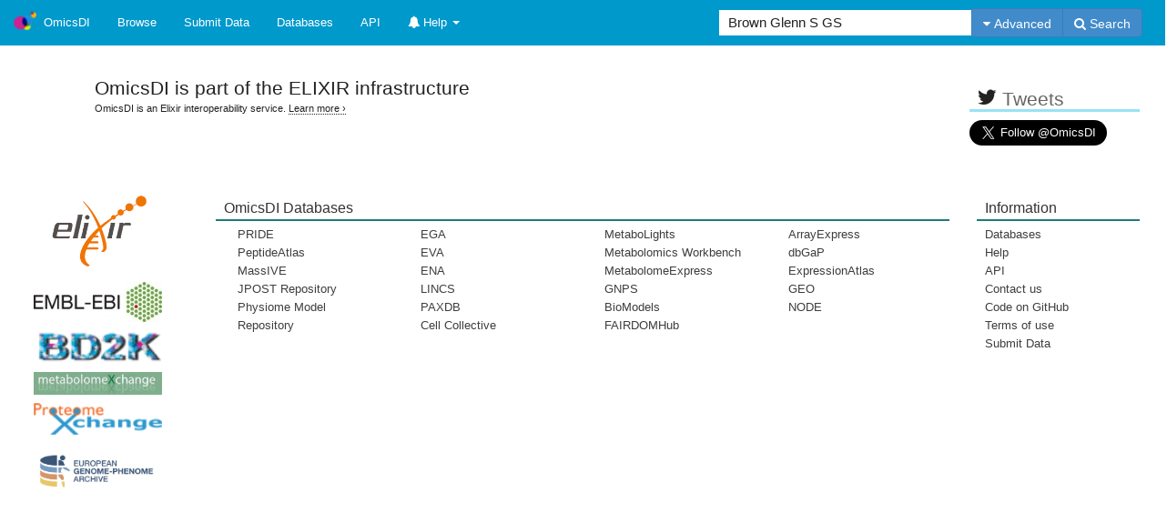

--- FILE ---
content_type: text/html; charset=utf-8
request_url: https://www.omicsdi.org/search?q=Brown%20Glenn%20S%20GS
body_size: 8713
content:
<!DOCTYPE html><html ng-app="ddiApp" id="ng-app" class="js flexbox canvas canvastext webgl no-touch geolocation postmessage no-websqldatabase
      indexeddb hashchange history draganddrop websockets rgba hsla multiplebgs backgroundsize borderimage
      borderradius boxshadow textshadow opacity cssanimations csscolumns cssgradients no-cssreflections
      csstransforms csstransforms3d csstransitions fontface generatedcontent video audio localstorage
      sessionstorage webworkers applicationcache svg inlinesvg smil svgclippaths ng-scope"><head>
    <meta charset="utf-8">
    <meta content="IE=edge,chrome=1" http-equiv="X-UA-Compatible">

    <meta content="width=device-width" name="viewport">
    <meta content="OmicsDI is a integrate resource to multiple omics repositories, including Proteomics,
        Metabolomics and Genomics" name="description">
    <meta name="google-site-verification" content="07pMm4mhj7lYu1zYE9ruBTR7gzDJIYjYHaT8JBfrZZU">
    <title>OmicsDI: Home</title>

    <base href="/">

    <!-- favico -->
    <link rel="apple-touch-icon" sizes="57x57" href="./img/favico/apple-icon-57x57.png">
    <link rel="apple-touch-icon" sizes="60x60" href="./img/favico/apple-icon-60x60.png">
    <link rel="apple-touch-icon" sizes="72x72" href="./img/favico/apple-icon-72x72.png">
    <link rel="apple-touch-icon" sizes="76x76" href="./img/favico/apple-icon-76x76.png">
    <link rel="apple-touch-icon" sizes="114x114" href="./img/favico/apple-icon-114x114.png">
    <link rel="apple-touch-icon" sizes="120x120" href="./img/favico/apple-icon-120x120.png">
    <link rel="apple-touch-icon" sizes="144x144" href="./img/favico/apple-icon-144x144.png">
    <link rel="apple-touch-icon" sizes="152x152" href="./img/favico/apple-icon-152x152.png">
    <link rel="apple-touch-icon" sizes="180x180" href="./img/favico/apple-icon-180x180.png">
    <link rel="icon" type="image/png" sizes="192x192" href="./img/favico/android-icon-192x192.png">
    <link rel="icon" type="image/png" sizes="32x32" href="./img/favico/favicon-32x32.png">
    <link rel="icon" type="image/png" sizes="96x96" href="./img/favico/favicon-96x96.png">
    <link rel="icon" type="image/png" sizes="16x16" href="./img/favico/favicon-16x16.png">
    <!--<link rel="manifest" href="./img/favico/manifest.json">-->
    <meta name="msapplication-TileColor" content="#ffffff">
    <meta name="msapplication-TileImage" content="./img/favico/ms-icon-144x144.png">
    <meta name="theme-color" content="#ffffff">

    <script>
        if (!window.location.href.includes("rosette")) {
            var link = document.createElement('link');
            link.href = './assets/css/bootstrap.min.css';
            link.rel = 'stylesheet';
            link.type = 'text/css';
            document.head.appendChild(link);

            function getParameterByName(name, url) {
                if (!url) url = window.location.href;
                name = name.replace(/[\[\]]/g, "\\$&");
                var regex = new RegExp("[?&]" + name + "(=([^&#]*)|&|#|$)"),
                    results = regex.exec(url);
                if (!results) return null;
                if (!results[2]) return '';
                return decodeURIComponent(results[2].replace(/\+/g, " "));
            }

            var authToken = getParameterByName('AUTH_TOKEN');
            if (authToken && typeof localStorage !== 'undefined') {
                localStorage.setItem('id_token', authToken);
                window.location.href = window.location.href.replace('AUTH_TOKEN=' + authToken, '');
            }

            var galaxyURL = getParameterByName('GALAXY_URL');
            if (galaxyURL && typeof sessionStorage !== 'undefined') {
                sessionStorage.setItem('galaxy_instance', galaxyURL);
            }
        }
    </script>
<link rel="stylesheet" href="styles.82f9ab8f314727e11c27.css"><style ng-transition="serverApp">i.icon-socialmedia[_ngcontent-sc0], input.icon-socialmedia[_ngcontent-sc0], .icon-socialmedia[_ngcontent-sc0]:before {
                color: #222 !important;
            }
            .elixir-ribbon[_ngcontent-sc0] {
                padding: 1rem 0;
                background-color: transparent;
            }

            .elixir-ribbon[_ngcontent-sc0] {
                font-family: Helvetica, Arial, FreeSans, 'Liberation Sans', sans-serif;
                clear: both;
            }

            .elixir-ribbon[_ngcontent-sc0]   a[_ngcontent-sc0], .elixir-ribbon[_ngcontent-sc0]   a[_ngcontent-sc0]:active, .elixir-ribbon[_ngcontent-sc0]   a[_ngcontent-sc0]:visited, .elixir-ribbon[_ngcontent-sc0]   a[_ngcontent-sc0]:hover {
                border-bottom: none;
            }

            .elixir-ribbon[_ngcontent-sc0]   .row[_ngcontent-sc0] {
                margin: 0 auto 1rem;
            }

            .elixir-ribbon[_ngcontent-sc0]   .row[_ngcontent-sc0]::before, .elixir-ribbon[_ngcontent-sc0]   .row[_ngcontent-sc0]::after {
                display: table;
                content: ' ';
            }

            .elixir-ribbon[_ngcontent-sc0]   h5[_ngcontent-sc0] {
                font-size: 1.3rem;
                padding: 0;
                display: inline-block;
            }

            .elixir-ribbon[_ngcontent-sc0], .elixir-ribbon[_ngcontent-sc0]   h5[_ngcontent-sc0], .elixir-ribbon[_ngcontent-sc0]   a[_ngcontent-sc0], .elixir-ribbon[_ngcontent-sc0]   a[_ngcontent-sc0]:active, .elixir-ribbon[_ngcontent-sc0]   a[_ngcontent-sc0]:visited, .elixir-ribbon[_ngcontent-sc0]   a[_ngcontent-sc0]:hover {
                color: #222;
                text-decoration: none;
            }
            .elixir-ribbon[_ngcontent-sc0]   a[_ngcontent-sc0]:hover {
                opacity: .8;
            }
            .elixir-ribbon[_ngcontent-sc0]   .readmore[_ngcontent-sc0] {
                border-bottom: 1px dotted #222;
            }
            .elixir-ribbon[_ngcontent-sc0]   h5[_ngcontent-sc0] {
                margin: 0;
            }
            .elixir-ribbon[_ngcontent-sc0]   .elixir-logo-kite[_ngcontent-sc0] {
                background: 80% 58% url("https://ebi.emblstatic.net/web_guidelines/EBI-Framework/v1.2/images/logos/assorted/elixir_kitemark-60px.png") no-repeat;
                position: relative;
                top: -5px;
                margin: 0 1rem -.5rem 0;
                height: 60px;
                width: 60px;
                display: inline-block;
                float: left;
                background-size: 60px;
            }</style><style ng-transition="serverApp">ul[_ngcontent-sc0]   li[_ngcontent-sc0] {
    font-size: 10pt;
}

.navbar-inverse[_ngcontent-sc0]   .navbar-nav[_ngcontent-sc0] > .open[_ngcontent-sc0] > a[_ngcontent-sc0], .navbar-inverse[_ngcontent-sc0]   .navbar-nav[_ngcontent-sc0] > .open[_ngcontent-sc0] > a[_ngcontent-sc0]:hover, .navbar-inverse[_ngcontent-sc0]   .navbar-nav[_ngcontent-sc0] > .open[_ngcontent-sc0] > a[_ngcontent-sc0]:focus {
    background-color: #2e6da4;
}

.indent[_ngcontent-sc0] {
    margin-left: 260px;
}
/*# sourceMappingURL=[data-uri] */</style><style ng-transition="serverApp">ng-progress{z-index:999999;pointer-events:none}ng-progress[fixed=true] .ng-progress-bar,ng-progress[fixed=true] .ng-spinner{position:fixed}ng-progress[fixed=true] .ng-spinner{top:15px}ng-progress[fixed=true][spinnerPosition=left] .ng-spinner{left:15px}ng-progress[fixed=true][spinnerPosition=right] .ng-spinner{right:15px}ng-progress[thick=true] .ng-spinner-icon{width:24px;height:24px;border-width:3px}ng-progress[thick=true] .ng-bar-placeholder{height:3px!important}ng-progress[dir='ltr+'] .ng-meteor,ng-progress[dir=ltr-] .ng-meteor{-webkit-transform:rotate(3deg);transform:rotate(3deg)}ng-progress[dir='ltr+'][thick=true] .ng-meteor,ng-progress[dir=ltr-][thick=true] .ng-meteor{-webkit-transform:rotate(4deg);transform:rotate(4deg)}ng-progress[dir='ltr+'] .ng-bar,ng-progress[dir='rtl+'] .ng-bar{margin-left:-100%}ng-progress[dir='ltr+'] .ng-meteor,ng-progress[dir='rtl+'] .ng-meteor{right:0}ng-progress[dir='ltr+'] .ng-meteor,ng-progress[dir=rtl-] .ng-meteor{top:-3px}ng-progress[dir='ltr+'][thick=true] .ng-meteor,ng-progress[dir=rtl-][thick=true] .ng-meteor{top:-4px}ng-progress[dir='rtl+'] .ng-meteor,ng-progress[dir=ltr-] .ng-meteor{bottom:-3px}ng-progress[dir='rtl+'][thick=true] .ng-meteor,ng-progress[dir=ltr-][thick=true] .ng-meteor{bottom:-4px}ng-progress[dir='rtl+'] .ng-bar-placeholder,ng-progress[dir=ltr-] .ng-bar-placeholder{-webkit-transform:rotate(180deg);transform:rotate(180deg)}ng-progress[dir='rtl+'] .ng-spinner-icon,ng-progress[dir=ltr-] .ng-spinner-icon{animation-direction:reverse}ng-progress[dir='rtl+'] .ng-meteor,ng-progress[dir=rtl-] .ng-meteor{-webkit-transform:rotate(-3deg);transform:rotate(-3deg)}ng-progress[dir='rtl+'][thick=true] .ng-meteor,ng-progress[dir=rtl-][thick=true] .ng-meteor{-webkit-transform:rotate(-4deg);transform:rotate(-4deg)}ng-progress[spinnerPosition=left] .ng-spinner{left:10px}ng-progress[spinnerPosition=right] .ng-spinner{right:10px}.ng-progress-bar{position:relative;z-index:999999;top:0;left:0;width:100%;zoom:1;opacity:0}.ng-progress-bar.-active{opacity:1;transition:none}.ng-bar-placeholder{position:absolute;height:2px;width:100%}.ng-bar{width:100%;height:100%;-webkit-transform:translate(-100%,0,0);transform:translate(-100%,0,0)}.ng-meteor{display:block;position:absolute;width:100px;height:100%;opacity:1}.ng-spinner{position:absolute;display:block;z-index:1031;top:10px}.ng-spinner-icon{width:18px;height:18px;box-sizing:border-box;-webkit-animation:250ms linear infinite spinner-animation;animation:250ms linear infinite spinner-animation;border:2px solid transparent;border-radius:50%}@-webkit-keyframes spinner-animation{0%{-webkit-transform:rotate(0);transform:rotate(0)}100%{-webkit-transform:rotate(360deg);transform:rotate(360deg)}}@keyframes spinner-animation{0%{-webkit-transform:rotate(0);transform:rotate(0)}100%{-webkit-transform:rotate(360deg);transform:rotate(360deg)}}</style><style ng-transition="serverApp">.simple-notification-wrapper {
    position: fixed;
    width: 300px;
    z-index: 1000;
}

.simple-notification-wrapper.left {
    left: 20px;
}

.simple-notification-wrapper.top {
    top: 20px;
}

.simple-notification-wrapper.right {
    right: 20px;
}

.simple-notification-wrapper.bottom {
    bottom: 20px;
}

.simple-notification-wrapper.center {
    left: 50%;
    transform: translateX(-50%);
}

.simple-notification-wrapper.middle {
    top: 50%;
    transform: translateY(-50%);
}

.simple-notification-wrapper.middle.center {
    transform: translate(-50%, -50%);
}

@media (max-width: 340px) {
    .simple-notification-wrapper {
        width: auto;
        left: 20px;
        right: 20px;
    }
}</style><style ng-transition="serverApp">div.mat-menu-panel {
    width: 670px !important;
}

div.mat-menu-panel {
    max-width: 670px;
    width: 670px;
    overflow: visible;
}

/*# sourceMappingURL=[data-uri] */</style><style ng-transition="serverApp">.autocomplete[_ngcontent-sc5]   input[_ngcontent-sc5] {
    font-size: 1.1em;
    padding: 6px;
    text-indent: 4px;
    width: 100%;
    border: 0px solid transparent;
}

.autocomplete[_ngcontent-sc5]   input[_ngcontent-sc5]:active, .autocomplete[_ngcontent-sc5]   input[_ngcontent-sc5]:focus {
    border-color: transparent;
    box-shadow: none;
    outline: 0 solid transparent;
}
/*# sourceMappingURL=[data-uri] */</style><style ng-transition="serverApp">.mat-menu-panel{min-width:112px;max-width:280px;overflow:auto;-webkit-overflow-scrolling:touch;max-height:calc(100vh - 48px);border-radius:4px;outline:0}.mat-menu-panel.ng-animating{pointer-events:none}@media (-ms-high-contrast:active){.mat-menu-panel{outline:solid 1px}}.mat-menu-content:not(:empty){padding-top:8px;padding-bottom:8px}.mat-menu-item{-webkit-user-select:none;-moz-user-select:none;-ms-user-select:none;user-select:none;cursor:pointer;outline:0;border:none;-webkit-tap-highlight-color:transparent;white-space:nowrap;overflow:hidden;text-overflow:ellipsis;display:block;line-height:48px;height:48px;padding:0 16px;text-align:left;text-decoration:none;max-width:100%;position:relative}.mat-menu-item::-moz-focus-inner{border:0}.mat-menu-item[disabled]{cursor:default}[dir=rtl] .mat-menu-item{text-align:right}.mat-menu-item .mat-icon{margin-right:16px;vertical-align:middle}.mat-menu-item .mat-icon svg{vertical-align:top}[dir=rtl] .mat-menu-item .mat-icon{margin-left:16px;margin-right:0}@media (-ms-high-contrast:active){.mat-menu-item-highlighted,.mat-menu-item.cdk-keyboard-focused,.mat-menu-item.cdk-program-focused{outline:dotted 1px}}.mat-menu-item-submenu-trigger{padding-right:32px}.mat-menu-item-submenu-trigger::after{width:0;height:0;border-style:solid;border-width:5px 0 5px 5px;border-color:transparent transparent transparent currentColor;content:'';display:inline-block;position:absolute;top:50%;right:16px;transform:translateY(-50%)}[dir=rtl] .mat-menu-item-submenu-trigger{padding-right:16px;padding-left:32px}[dir=rtl] .mat-menu-item-submenu-trigger::after{right:auto;left:16px;transform:rotateY(180deg) translateY(-50%)}button.mat-menu-item{width:100%}.mat-menu-item .mat-menu-ripple{top:0;left:0;right:0;bottom:0;position:absolute;pointer-events:none}</style><style ng-transition="serverApp">.form-inline[_ngcontent-sc7]   .form-control[_ngcontent-sc7] {
    display: inline-block;
    width: auto;
    vertical-align: middle;
}
/*# sourceMappingURL=[data-uri] */</style><style ng-transition="serverApp">
/*# sourceMappingURL=[data-uri] */</style><style ng-transition="serverApp">.ddi-card-panel2[_ngcontent-sc26] {
    background-color: #fff;
    border-radius: 2px;
    margin: 1rem 0rem 0.8rem 1rem;
    padding: 10px;
    box-shadow: 0 2px 5px 0 rgba(0, 0, 0, 0.16), 0 2px 10px 0 rgba(0, 0, 0, 0.12);
}

.list-group-item2[_ngcontent-sc26] {
    margin-top: 10px;
}

.metasearch-facets[_ngcontent-sc26] {
    padding-right: 0 !important;
}

.metasearch-organism-facet[_ngcontent-sc26] {
    padding: 10px;
}
/*# sourceMappingURL=[data-uri] */</style></head>


<body class="level22" style="padding-top: 70px; background-color: #FFF;">
    <app-root _nghost-sc0="" ng-version="7.2.16"><div _ngcontent-sc0="" class="container_ddi" id="wrapper1" style="margin:0px;"><nav _ngcontent-sc0="" role="navigation" style="border: none" class="navbar navbar-inverse navbar-fixed-top row" classname="navbar navbar-inverse navbar-fixed-top row"><div _ngcontent-sc0="" class="navbar-header"><div _ngcontent-sc0="" class="nav-item" style="padding: 10px 0 10px 15px; float: left;"><a _ngcontent-sc0="" class="nav-link text-center nav-element" style="padding: 20px 15px" title="OmicsDI Homepage" href="/"><img _ngcontent-sc0="" alt="logo" style="height: 25px;" src="./static/images/logo/imageedit_2_3220380406.png"><!----><span _ngcontent-sc0="" style="margin-left: 8px; font-size: 10pt; vertical-align: bottom" class="ng-star-inserted">OmicsDI</span></a></div><button _ngcontent-sc0="" class="navbar-toggle" type="button"><span _ngcontent-sc0="" class="sr-only">Toggle navigation</span><span _ngcontent-sc0="" class="icon-bar"></span><span _ngcontent-sc0="" class="icon-bar"></span><span _ngcontent-sc0="" class="icon-bar"></span></button></div><div _ngcontent-sc0="" class="nav navbar-left top-nav col-lg-5 col-md-10 col-sm-9 col-xs-8" style="padding: 0"><ul _ngcontent-sc0="" class="nav navbar-nav col-lg-7 col-md-12 col-sm-12 navbar-collapse collapse"><li _ngcontent-sc0="" class="nav-item"><a _ngcontent-sc0="" class="nav-link text-center nav-element" routerlink="/search" href="/search">Browse</a></li><li _ngcontent-sc0="" class="nav-item"><a _ngcontent-sc0="" class="nav-link text-center nav-element">Submit Data</a></li><li _ngcontent-sc0="" class="nav-item"><a _ngcontent-sc0="" class="nav-link text-center nav-element" href="/database">Databases</a></li><li _ngcontent-sc0="" class="nav-item"><a _ngcontent-sc0="" class="nav-link text-center nav-element">API</a></li><li _ngcontent-sc0="" class="nav-item" dropdown=""><a _ngcontent-sc0="" aria-controls="help-dropdown" class="nav-link text-center dropdown-toggle nav-element" dropdowntoggle="" aria-haspopup="true"><i _ngcontent-sc0="" class="fa fa-bell"></i> Help <b _ngcontent-sc0="" class="caret"></b></a><!----></li><!----></ul></div><ul _ngcontent-sc0="" class="nav navbar-right top-nav hidden-md hidden-sm hidden-xs col-lg-5 omics-search-box"><!----><li _ngcontent-sc0="" app-search-box="" class="col-md-6 col-sm-12 col-xs-12 functional ng-star-inserted" style="width:100%;"><div class="search-box"><form class="local-search ng-untouched ng-pristine ng-valid" name="queryForm" novalidate=""><div class="form-group "><div class="input-group "><app-autocomplete-n _nghost-sc5=""><div _ngcontent-sc5="" class="autocomplete"><div class="ngui-auto-complete-wrapper" style="position: relative;"><input _ngcontent-sc5="" auto-complete="" min-chars="3" no-match-found-text=" " placeholder="Organism, repository, gene, tissue, accession" type="text" value="" class="ng-untouched ng-pristine ng-valid" autocomplete="off"></div></div></app-autocomplete-n><div class="input-group-btn"><button aria-haspopup="true" class="btn btn-primary ddi-btn" type="button"><i aria-hidden="true" class="fa fa-caret-down" classname="fa fa-caret-down"></i> Advanced </button><button class="btn btn-primary ddi-btn" type="submit" value="submit"><i class="fa fa-search"></i> Search </button></div></div><!----><!----></div></form></div><mat-menu id="advancedSearchMenu" class="ng-tns-c6-0"><!----></mat-menu></li></ul></nav><ng-progress _ngcontent-sc0="" role="progressbar" spinnerposition="left" dir="ltr+" thick="false" fixed="true"><!----><!----><div class="ng-progress-bar ng-star-inserted" style="transition:opacity 200ms linear;"><div class="ng-bar-placeholder"><div class="ng-bar" style="transform:translate3d(0%,0,0);background-color:red;transition:none;"><!----><div class="ng-meteor ng-star-inserted" style="box-shadow:0 0 10px red, 0 0 5px red;"></div></div></div><!----></div></ng-progress><div _ngcontent-sc0="" style=""><router-outlet _ngcontent-sc0=""></router-outlet><app-search _nghost-sc26="" class="ng-star-inserted"><!----><!----></app-search></div><div _ngcontent-sc0="" data-color="none" data-use-basic-styles="true" id="elixir-banner" class=""><div _ngcontent-sc0="" class="elixir-ribbon" id="elixir-ribbon"><div _ngcontent-sc0="" class="row panel-row"><div _ngcontent-sc0="" class="col-md-10 col-sm-12 col-xs-12"><a _ngcontent-sc0="" href="//www.elixir-europe.org/platforms/interoperability"><div _ngcontent-sc0="" class="elixir-logo-kite"></div><h5 _ngcontent-sc0=""><span _ngcontent-sc0="" class="elixir-banner-name">OmicsDI</span> is part of the ELIXIR infrastructure </h5><div _ngcontent-sc0="" id="elixir-banner-info"><small _ngcontent-sc0=""><span _ngcontent-sc0="" class="elixir-banner-description">OmicsDI is an Elixir interoperability service. </span><span _ngcontent-sc0="" class="readmore">Learn more ›</span></small></div></a></div><div _ngcontent-sc0="" class="col-md-2 col-sm-12 col-xs-12"><div _ngcontent-sc0="" _ngcontent-rxc-c115="" class="margin-top-large" id="twitter"><h4 _ngcontent-sc0="" style="border-bottom-style: solid; border-color: #1bc0ea73;"><a _ngcontent-sc0="" _ngcontent-rxc-c115="" aria-describedby="cdk-describedby-message-rxc-1-2" cdk-describedby-host="rxc-1" class="mat-tooltip-trigger" href="https://twitter.com/OmicsDI" mattooltip="Follow us" mattooltipposition="left" target="_blank"><i _ngcontent-sc0="" _ngcontent-rxc-c115="" class="icon icon-socialmedia" data-icon="T" id="twitter-logo" style="color: #222 !important;"></i></a>Tweets </h4><div _ngcontent-sc0="" _ngcontent-rxc-c115="" class="margin-top-large margin-bottom-large"><iframe _ngcontent-sc0="" allowfullscreen="true" allowtransparency="true" class="twitter-follow-button twitter-follow-button-rendered" data-screen-name="OmicsDI" frameborder="0" id="twitter-widget-0" scrolling="no" src="https://platform.twitter.com/widgets/follow_button.2f70fb173b9000da126c79afe2098f02.en.html#dnt=false&amp;id=twitter-widget-0&amp;lang=en&amp;screen_name=OmicsDI&amp;show_count=false&amp;show_screen_name=true&amp;size=l&amp;time=1728298690388" style="position: static; visibility: visible; width: 182px; height: 28px;" title="Twitter Follow Button"></iframe></div></div></div></div></div></div><footer _ngcontent-sc0=""><div _ngcontent-sc0="" class="row" id="global-footer" style="border-top:none;"><nav _ngcontent-sc0="" class="col-md-12" id="global-nav-expanded"><!----><!----><div _ngcontent-sc0="" class="col-md-2 col-sm-12 col-xs-12 ng-star-inserted"><a _ngcontent-sc0="" class="no-icon" href="https://elixir-europe.org/platforms/interoperability" target="_blank" title="Elixir Interoperability"><img _ngcontent-sc0="" alt="EMBL-EBI logo" class="img_at_footer ebi-img" src="img/logo/elixir1.png" style="width:150px; margin-top:9px"></a><a _ngcontent-sc0="" class="no-icon" href="http://www.ebi.ac.uk/" target="_blank" title="European Bioinformatics Institute homepage"><img _ngcontent-sc0="" alt="EMBL-EBI logo" class="img_at_footer ebi-img" src="img/logo/embl-ebi.jpg" style="width:150px; margin-top:9px"></a><a _ngcontent-sc0="" class="no-icon" href="http://www.heartbd2k.org/" target="_blank" title="BD2K"><img _ngcontent-sc0="" alt="" class="img_at_footer img" src="img/logo/bd2k.png" style="width:150px; margin-top:9px"></a><a _ngcontent-sc0="" href="http://metabolomexchange.org/" target="_blank"><img _ngcontent-sc0="" class="img_at_footer" src="img/home/metabolome.png" style="width:150px; margin-top:9px"></a><a _ngcontent-sc0="" class="img_at_footer" href="http://www.proteomexchange.org/" target="_blank"><img _ngcontent-sc0="" src="img/home/proteome.png" style="width:150px; margin-top:9px"></a><a _ngcontent-sc0="" class="img_at_footer" href="https://www.ebi.ac.uk/ega/" target="_blank"><img _ngcontent-sc0="" src="img/db-logos/ega_phenome_logo.jpg" style="width:150px; margin-top:9px"></a></div><div _ngcontent-sc0="" class="col-md-8 col-sm-8 col-xs-12"><h3 _ngcontent-sc0="" class="about"> OmicsDI Databases </h3><!----><!----><div _ngcontent-sc0="" class="col-md-3 col-sm-4 col-xs-4 ng-star-inserted"><ul _ngcontent-sc0=""><li _ngcontent-sc0=""><a _ngcontent-sc0="" class="no-icon" href="http://www.ebi.ac.uk/pride/archive/" target="_blank">PRIDE</a></li><li _ngcontent-sc0=""><a _ngcontent-sc0="" class="no-icon" href="http://www.peptideatlas.org/" target="_blank">PeptideAtlas</a></li><li _ngcontent-sc0=""><a _ngcontent-sc0="" class="no-icon" href="https://massive.ucsd.edu/ProteoSAFe/datasets.jsp" target="_blank">MassIVE</a></li><li _ngcontent-sc0=""><a _ngcontent-sc0="" class="no-icon" href="https://jpostdb.org/" target="_blank">JPOST Repository</a></li><li _ngcontent-sc0=""><a _ngcontent-sc0="" class="no-icon" href="http://physiomeproject.org/" target="_blank">Physiome Model Repository</a></li></ul></div><!----><div _ngcontent-sc0="" class="col-md-3 col-sm-4 col-xs-4 ng-star-inserted"><ul _ngcontent-sc0=""><li _ngcontent-sc0=""><a _ngcontent-sc0="" class="no-icon" href="https://www.ebi.ac.uk/ega/" target="_blank">EGA</a></li><li _ngcontent-sc0=""><a _ngcontent-sc0="" class="no-icon" href="https://www.ebi.ac.uk/eva/" target="_blank">EVA</a></li><li _ngcontent-sc0=""><a _ngcontent-sc0="" class="no-icon" href="https://www.ebi.ac.uk/ena/" target="_blank">ENA</a></li><li _ngcontent-sc0=""><a _ngcontent-sc0="" class="no-icon" href="http://lincsportal.ccs.miami.edu/dcic-portal/" target="_blank">LINCS</a></li><li _ngcontent-sc0=""><a _ngcontent-sc0="" class="no-icon" href="https://pax-db.org" target="_blank">PAXDB</a></li><li _ngcontent-sc0=""><a _ngcontent-sc0="" class="no-icon" href="https://cellcollective.org/" target="_blank">Cell Collective</a></li></ul></div><!----><div _ngcontent-sc0="" class="col-md-3 col-sm-4 col-xs-4 ng-star-inserted"><ul _ngcontent-sc0=""><li _ngcontent-sc0=""><a _ngcontent-sc0="" class="no-icon" href="http://www.ebi.ac.uk/metabolights/" target="_blank">MetaboLights</a></li><li _ngcontent-sc0=""><a _ngcontent-sc0="" class="no-icon" href="http://www.metabolomicsworkbench.org/" target="_blank">Metabolomics Workbench</a></li><li _ngcontent-sc0=""><a _ngcontent-sc0="" class="no-icon" href="https://www.metabolome-express.org/" target="_blank">MetabolomeExpress</a></li><li _ngcontent-sc0=""><a _ngcontent-sc0="" class="no-icon" href="https://GNPS.ucsd.edu" target="_blank">GNPS</a></li><li _ngcontent-sc0=""><a _ngcontent-sc0="" class="no-icon" href="https://www.ebi.ac.uk/biomodels" target="_blank">BioModels</a></li><li _ngcontent-sc0=""><a _ngcontent-sc0="" class="no-icon" href="https://fairdomhub.org/" target="_blank">FAIRDOMHub</a></li></ul></div><!----><div _ngcontent-sc0="" class="col-md-3 col-sm-4 col-xs-4 ng-star-inserted"><ul _ngcontent-sc0=""><li _ngcontent-sc0=""><a _ngcontent-sc0="" class="no-icon" href="https://www.ebi.ac.uk/arrayexpress/" target="_blank">ArrayExpress</a></li><li _ngcontent-sc0=""><a _ngcontent-sc0="" class="no-icon" href="https://www.ncbi.nlm.nih.gov/gap" target="_blank">dbGaP</a></li><li _ngcontent-sc0=""><a _ngcontent-sc0="" class="no-icon" href="http://www.ebi.ac.uk/gxa/home" target="_blank">ExpressionAtlas</a></li><li _ngcontent-sc0=""><a _ngcontent-sc0="" class="no-icon" href="https://www.ncbi.nlm.nih.gov/geo/" target="_blank">GEO</a></li><li _ngcontent-sc0=""><a _ngcontent-sc0="" class="no-icon" href="https://www.biosino.org/node/" target="_blank">NODE</a></li></ul></div></div><div _ngcontent-sc0="" class="col-md-2 col-sm-4 col-xs-12"><h3 _ngcontent-sc0="" class="about">Information</h3><ul _ngcontent-sc0=""><li _ngcontent-sc0=""><a _ngcontent-sc0="" href="/database">Databases</a></li><li _ngcontent-sc0=""><a _ngcontent-sc0="" href="http://blog.omicsdi.org/">Help</a></li><li _ngcontent-sc0=""><a _ngcontent-sc0="" href="http://blog.omicsdi.org/post/introduction-api/">API</a></li><li _ngcontent-sc0=""><a _ngcontent-sc0="" href="http://www.ebi.ac.uk/support/index.php?query=omics-di">Contact us</a></li><li _ngcontent-sc0=""><a _ngcontent-sc0="" class="no-icon" href="https://github.com/OmicsDI/" target="_blank">Code on GitHub</a></li><li _ngcontent-sc0=""><a _ngcontent-sc0="" class="no-icon" href="http://www.ebi.ac.uk/about/terms-of-use" target="_blank">Terms of use</a></li><li _ngcontent-sc0=""><a _ngcontent-sc0="" href="https://www.ebi.ac.uk/biostudies/">Submit Data</a></li></ul></div></nav></div></footer></div><simple-notifications _ngcontent-sc0=""><div class="simple-notification-wrapper bottom right"><!----></div></simple-notifications></app-root>
    <!-- Google Analytics -->
    <script>
        window.ga=window.ga||function(){(ga.q=ga.q||[]).push(arguments)};ga.l=+new Date;
        ga('create', 'UA-70417662-2', 'auto');
        ga('send', 'pageview');
    </script>
    <script async="" src="https://www.google-analytics.com/analytics.js"></script>
    <!-- End Google Analytics -->
<script type="text/javascript" src="runtime.b9aaaeda3e483934c802.js"></script><script type="text/javascript" src="polyfills.479f36765531371871fd.js"></script><script type="text/javascript" src="main.b454755b0cd01334f9e3.js"></script>
<script>
    if (window.location.href.includes("rosette")) {    
        // Remove Node.js scripts
        var scripts = document.getElementsByTagName('script');
        var i = scripts.length;
        while (i--) {        
            if (scripts[i].type == "text/javascript") {
                scripts[i].parentNode.removeChild(scripts[i]);
            }
        }
    }
</script>

<script id="serverApp-state" type="application/json">{}</script></body></html>

--- FILE ---
content_type: text/css
request_url: https://www.omicsdi.org/styles.82f9ab8f314727e11c27.css
body_size: 30619
content:
.container_24{width:100%;margin-left:auto;margin-right:auto}.grid_1,.grid_10,.grid_11,.grid_12,.grid_13,.grid_14,.grid_15,.grid_16,.grid_17,.grid_18,.grid_19,.grid_2,.grid_20,.grid_21,.grid_22,.grid_23,.grid_24,.grid_3,.grid_4,.grid_5,.grid_6,.grid_7,.grid_8,.grid_9{display:inline;float:left;position:relative;margin-left:1%;margin-right:1%}.oldie .grid_1,.oldie .grid_10,.oldie .grid_11,.oldie .grid_12,.oldie .grid_13,.oldie .grid_14,.oldie .grid_15,.oldie .grid_16,.oldie .grid_17,.oldie .grid_18,.oldie .grid_19,.oldie .grid_2,.oldie .grid_20,.oldie .grid_21,.oldie .grid_22,.oldie .grid_23,.oldie .grid_24,.oldie .grid_3,.oldie .grid_4,.oldie .grid_5,.oldie .grid_6,.oldie .grid_7,.oldie .grid_8,.oldie .grid_9{margin-left:.9%;margin-right:.9%}.alpha,.oldie .alpha{margin-left:0}.oldie .omega,.omega{margin-right:0}.container_24 .grid_1{width:2.1666%}.container_24 .alpha.grid_1,.container_24 .omega.grid_1{width:3.1666%}.container_24 .grid_2{width:6.3333%}.container_24 .alpha.grid_2,.container_24 .omega.grid_2{width:7.3333%}.container_24 .grid_3{width:10.5%}.container_24 .alpha.grid_3,.container_24 .omega.grid_3{width:11.5%}.container_24 .grid_4{width:14.6666%}.container_24 .alpha.grid_4,.container_24 .omega.grid_4{width:15.6666%}.container_24 .grid_5{width:18.8333%}.container_24 .alpha.grid_5,.container_24 .omega.grid_5{width:19.8333%}.container_24 .grid_6{width:23%}.container_24 .alpha.grid_6,.container_24 .omega.grid_6{width:24%}.container_24 .grid_7{width:27.1666%}.container_24 .alpha.grid_7,.container_24 .omega.grid_7{width:28.1666%}.container_24 .grid_8{width:31.3333%}.container_24 .alpha.grid_8,.container_24 .omega.grid_8{width:32.3333%}.container_24 .grid_9{width:35.5%}.container_24 .alpha.grid_9,.container_24 .omega.grid_9{width:36.5%}.container_24 .grid_10{width:39.6666%}.container_24 .alpha.grid_10,.container_24 .omega.grid_10{width:40.6666%}.container_24 .grid_11{width:43.8333%}.container_24 .alpha.grid_11,.container_24 .omega.grid_11{width:44.8333%}.container_24 .grid_12{width:48%}.container_24 .alpha.grid_12,.container_24 .omega.grid_12{width:49%}.container_24 .grid_13{width:52.1666%}.container_24 .alpha.grid_13,.container_24 .omega.grid_13{width:53.1666%}.container_24 .grid_14{width:56.3333%}.container_24 .alpha.grid_14,.container_24 .omega.grid_14{width:57.3333%}.container_24 .grid_15{width:60.5%}.container_24 .alpha.grid_15,.container_24 .omega.grid_15{width:61.5%}.container_24 .grid_16{width:64.6666%}.container_24 .alpha.grid_16,.container_24 .omega.grid_16{width:65.6666%}.container_24 .grid_17{width:68.8333%}.container_24 .alpha.grid_17,.container_24 .omega.grid_17{width:69.8333%}.container_24 .grid_18{width:73%}.container_24 .alpha.grid_18,.container_24 .omega.grid_18{width:74%}.container_24 .grid_19{width:77.1666%}.container_24 .alpha.grid_19,.container_24 .omega.grid_19{width:78.1666%}.container_24 .grid_20{width:81.3333%}.container_24 .alpha.grid_20,.container_24 .omega.grid_20{width:82.3333%}.container_24 .grid_21{width:85.5%}.container_24 .alpha.grid_21,.container_24 .omega.grid_21{width:86.5%}.container_24 .grid_22{width:89.6666%}.container_24 .alpha.grid_22,.container_24 .omega.grid_22{width:90.6666%}.container_24 .grid_23{width:93.8333%}.container_24 .alpha.grid_23,.container_24 .omega.grid_23{width:94.8333%}.container_24 .grid_24{width:100%;margin-left:0;margin-right:0}.container_24 .prefix_1{padding-left:4.167%}.container_24 .prefix_2{padding-left:8.333%}.container_24 .prefix_3{padding-left:12.5%}.container_24 .prefix_4{padding-left:16.667%}.container_24 .prefix_5{padding-left:20.833%}.container_24 .prefix_6{padding-left:25%}.container_24 .prefix_7{padding-left:29.167%}.container_24 .prefix_8{padding-left:33.333%}.container_24 .prefix_9{padding-left:37.5%}.container_24 .prefix_10{padding-left:41.667%}.container_24 .prefix_11{padding-left:45.833%}.container_24 .prefix_12{padding-left:50%}.container_24 .prefix_13{padding-left:54.167%}.container_24 .prefix_14{padding-left:58.333%}.container_24 .prefix_15{padding-left:62.5%}.container_24 .prefix_16{padding-left:66.667%}.container_24 .prefix_17{padding-left:70.833%}.container_24 .prefix_18{padding-left:75%}.container_24 .prefix_19{padding-left:79.167%}.container_24 .prefix_20{padding-left:83.333%}.container_24 .prefix_21{padding-left:87.5%}.container_24 .prefix_22{padding-left:91.667%}.container_24 .prefix_23{padding-left:95.833%}.container_24 .suffix_1{padding-right:4.167%}.container_24 .suffix_2{padding-right:8.333%}.container_24 .suffix_3{padding-right:12.5%}.container_24 .suffix_4{padding-right:16.667%}.container_24 .suffix_5{padding-right:20.833%}.container_24 .suffix_6{padding-right:25%}.container_24 .suffix_7{padding-right:29.167%}.container_24 .suffix_8{padding-right:33.333%}.container_24 .suffix_9{padding-right:37.5%}.container_24 .suffix_10{padding-right:41.667%}.container_24 .suffix_11{padding-right:45.833%}.container_24 .suffix_12{padding-right:50%}.container_24 .suffix_13{padding-right:54.167%}.container_24 .suffix_14{padding-right:58.333%}.container_24 .suffix_15{padding-right:62.5%}.container_24 .suffix_16{padding-right:66.667%}.container_24 .suffix_17{padding-right:70.833%}.container_24 .suffix_18{padding-right:75%}.container_24 .suffix_19{padding-right:79.167%}.container_24 .suffix_20{padding-right:83.333%}.container_24 .suffix_21{padding-right:87.5%}.container_24 .suffix_22{padding-right:91.667%}.container_24 .suffix_23{padding-right:95.833%}.container_24 .push_1{left:4.167%}.container_24 .push_2{left:8.333%}.container_24 .push_3{left:12.5%}.container_24 .push_4{left:16.667%}.container_24 .push_5{left:20.833%}.container_24 .push_6{left:25%}.container_24 .push_7{left:29.167%}.container_24 .push_8{left:33.333%}.container_24 .push_9{left:37.5%}.container_24 .push_10{left:41.667%}.container_24 .push_11{left:45.833%}.container_24 .push_12{left:50%}.container_24 .push_13{left:54.167%}.container_24 .push_14{left:58.333%}.container_24 .push_15{left:62.5%}.container_24 .push_16{left:66.667%}.container_24 .push_17{left:70.833%}.container_24 .push_18{left:75%}.container_24 .push_19{left:79.167%}.container_24 .push_20{left:83.333%}.container_24 .push_21{left:87.5%}.container_24 .push_22{left:91.667%}.container_24 .push_23{left:95.833%}.container_24 .pull_1{left:-4.167%}.container_24 .pull_2{left:-8.333%}.container_24 .pull_3{left:-12.5%}.container_24 .pull_4{left:-16.667%}.container_24 .pull_5{left:-20.833%}.container_24 .pull_6{left:-25%}.container_24 .pull_7{left:-29.167%}.container_24 .pull_8{left:-33.333%}.container_24 .pull_9{left:-37.5%}.container_24 .pull_10{left:-41.667%}.container_24 .pull_11{left:-45.833%}.container_24 .pull_12{left:-50%}.container_24 .pull_13{left:-54.167%}.container_24 .pull_14{left:-58.333%}.container_24 .pull_15{left:-62.5%}.container_24 .pull_16{left:-66.667%}.container_24 .pull_17{left:-70.833%}.container_24 .pull_18{left:-75%}.container_24 .pull_19{left:-79.167%}.container_24 .pull_20{left:-83.333%}.container_24 .pull_21{left:-87.5%}.container_24 .pull_22{left:-91.667%}.container_24 .pull_23{left:-95.833%}.clear{clear:both;display:block;overflow:hidden;visibility:hidden;width:0;height:0}.clearfix:after{content:' ';font-size:0;line-height:0;visibility:hidden;width:0;height:0;clear:both}* html .clearfix{height:1%}.clearfix{display:block;zoom:1}.autocomplete{width:100%;position:relative}.autocomplete input{margin-left:2px;font-size:1.2em;width:99%;padding:5px}.autocomplete ul{color:#00008b;list-style-type:none;position:absolute;left:0;margin-left:2px;margin-top:0;width:99%;border-left:1px solid #a9a9a9;border-right:1px solid #a9a9a9;border-bottom:1px solid #a9a9a9;z-index:10;background:#fff}.autocomplete li{font-size:1.2em;text-align:left;margin-left:0;list-style:none;width:inherit;padding:0;background-color:#fff}.autocomplete li.active{width:100%;background-color:#4bf}.autocomplete .highlight{color:#000;margin-right:0}.autocomplete li.active .highlight{color:#fff}article,aside,details,figcaption,figure,footer,header,hgroup,nav,section{display:block}audio,canvas,video{display:inline-block}[hidden],audio:not([controls]){display:none}html{font-size:100%;overflow-y:scroll;-webkit-text-size-adjust:100%;-ms-text-size-adjust:100%}body{font-size:13px;line-height:1.538;max-width:1350px;background:#222}body,button,input,select,textarea{font-family:sans-serif;color:#222}::selection{background:#71b360;color:#fff;text-shadow:none}a:focus{outline:dotted thin}a:active,a:hover{outline:0}abbr[title]{border-bottom:1px dotted;cursor:help}dfn{font-style:italic;padding:2px 3px;background-color:#ddd;cursor:help}hr{display:block;height:1px;border:0;border-top:1px solid #ccc;margin:1em 0;padding:0}del{text-decoration:line-through}ins{background:#ff9;color:#000;text-decoration:none}mark{background:#ff0;color:#000;font-style:italic;font-weight:700}code,kbd,pre,samp{font-family:monospace,monospace;font-size:1em}q{quotes:none}q:after,q:before{content:"";content:none}small{font-size:85%}sub,sup{font-size:75%;line-height:0;position:relative;vertical-align:baseline}sup{top:-.5em}sub{bottom:-.25em}ol,ul{margin:1em 0;padding:0 0 0 40px}dd{margin:0 0 0 40px}nav ol,nav ul{list-style:none;margin:0;padding:0}svg:not(:root){overflow:hidden}figure,form{margin:0}fieldset{border:0;margin:0;padding:0}label{cursor:pointer}legend{border:0;padding:0}button,input,select,textarea{font-size:100%;margin:0;vertical-align:baseline}button,input{line-height:normal}button,input[type=button],input[type=reset],input[type=submit]{cursor:pointer;-webkit-appearance:button}input[type=checkbox],input[type=radio]{box-sizing:border-box}input[type=search]{-webkit-appearance:textfield;box-sizing:content-box}input[type=search]::-webkit-search-decoration{-webkit-appearance:none}button::-moz-focus-inner,input::-moz-focus-inner{border:0;padding:0}textarea{overflow:auto;vertical-align:top;resize:vertical}table{border-collapse:collapse;border-spacing:0}body.set-max-width{max-width:1280px}body.set-min-width{min-width:800px}.ir{display:block;border:0;text-indent:-999em;overflow:hidden;background-color:transparent;background-repeat:no-repeat;text-align:left;direction:ltr}.ir br{display:none}.hidden{display:none!important;visibility:hidden}.visuallyhidden{border:0;clip:rect(0 0 0 0);height:1px;margin:-1px;overflow:hidden;padding:0;position:absolute;width:1px}.visuallyhidden.focusable:active,.visuallyhidden.focusable:focus{clip:auto;height:auto;margin:0;overflow:visible;position:static;width:auto}.invisible{visibility:hidden}.clearfix:after,.clearfix:before{content:"";display:table}a span.link-pdf{background:url(http://www.ebi.ac.uk/inc/images/icon_pdf.gif) right center no-repeat;padding:0 18px 0 0}h1 a span.link-pdf,h2 a span.link-pdf,h3 a span.link-pdf,h4 a span.link-pdf,h5 a span.link-pdf,h6 a span.link-pdf{display:none}@media print{*{background:0 0!important;color:#000!important;text-shadow:none!important;filter:none!important;-ms-filter:none!important}a,a:visited{text-decoration:underline}abbr[title]:after{content:" (" attr(title) ")"}.ir a:after,a[href^="#"]:after,a[href^="javascript:"]:after{content:""}blockquote,pre{border:1px solid #999;page-break-inside:avoid}thead{display:table-header-group}th{font-weight:700}img,tr{page-break-inside:avoid}img{max-width:100%!important}@page{margin:.5cm}h2,h3,p{orphans:3;widows:3}h2,h3{page-break-after:avoid}div#ebi_search_results,div#global-footer,div#global-masthead nav,div#local-masthead nav,div#search_ebi,div#shortcuts,div#skip-to,form#local-search{display:none}.float-l{float:left;margin:0 9pt 20pt 0}.float-r{float:right;margin:0 0 20pt 9pt}img.float-l,img.float-r{margin-bottom:0}.center{margin:0 auto}div.panels-flexible-column-last,div.panels-flexible-region-last{display:none}div.panels-flexible-column-first,div.panels-flexible-region-first{width:100%}}div#global-masthead,div#global-masthead nav{height:auto}div#global-masthead nav{float:right}div.masthead ul{margin:0;padding:0;float:left;list-style:none}div.masthead ul li{float:left}div.masthead ul a{display:block}div.masthead ul li a{padding:.2em .6em}div.masthead ul li abbr{border-bottom:0}div#global-masthead{border-bottom:1px solid #e3e3e3}div#global-masthead img,div#global-masthead p{float:left}div#global-masthead img{padding-left:.69em}div#global-masthead p#logo a,div#global-masthead p#logo a:link,div#global-masthead p#logo a:visited{border:0}div#local-footer p{padding-top:10px;margin:0}div#global-masthead ul{float:right;font-size:93%}div#global-masthead ul li a{display:block;border-right:1px solid #000;border-left:1px solid #666;padding-top:5px;height:23px}.oldie div#global-masthead ul li a{width:5em;text-align:center}div#global-masthead ul li.first a{border-left:0}div#global-masthead ul li.last a{border-right:0}div#global-masthead ul li a,div#global-masthead ul li a:link,div#global-masthead ul li a:visited{color:#fff;border-bottom:0}div#global-masthead ul li a:active,div#global-masthead ul li a:focus,div#global-masthead ul li a:hover,div#global-masthead ul li.active a,div#global-masthead ul li.active-trail a{border-top:3px solid #fff;height:20px}div#global-masthead ul li#services a:active,div#global-masthead ul li#services a:focus,div#global-masthead ul li#services a:hover,div#global-masthead ul li.active#services a,div#global-masthead ul li.active-trail#services a{border-top-color:#207a7a}div#global-masthead ul li#research a:active,div#global-masthead ul li#research a:focus,div#global-masthead ul li#research a:hover,div#global-masthead ul li#research.active a,div#global-masthead ul li#research.active-trail a{border-top-color:#71b360}div#global-masthead ul li#training a:active,div#global-masthead ul li#training a:focus,div#global-masthead ul li#training a:hover,div#global-masthead ul li#training.active a,div#global-masthead ul li#training.active-trail a{border-top-color:#fab700}div#global-masthead ul li#industry a:active,div#global-masthead ul li#industry a:focus,div#global-masthead ul li#industry a:hover,div#global-masthead ul li#industry.active a,div#global-masthead ul li#industry.active-trail a{border-top-color:#346189}div#global-masthead ul li#industry{display:none!important}div#global-masthead ul li#about a:active,div#global-masthead ul li#about a:focus,div#global-masthead ul li#about a:hover,div#global-masthead ul li#about-us a:active,div#global-masthead ul li#about-us a:focus,div#global-masthead ul li#about-us a:hover,div#global-masthead ul li#about-us.active a,div#global-masthead ul li#about-us.active-trail a,div#global-masthead ul li#about.active a,div#global-masthead ul li#about.active-trail a{border-top-color:#207a7a}form#global-search{float:right;margin:3px 0;padding:0;height:24px;vertical-align:top}form#global-search fieldset{padding:0;margin:0 9px;border:0;background-color:transparent}form#global-search label{display:inline;margin-right:0;float:left;margin-top:.1em}form#global-search input#global-searchbox{font-size:100%;margin:0 .3em;width:140px}form#global-search input.submit{padding:.25em;margin:0;display:inline;background:url(/web_guidelines/images/global/search-button.png) no-repeat;width:24px;height:24px;box-shadow:0 0 0 transparent;border:0;filter:none;float:left}form#global-search input.submit:active,form#global-search input.submit:focus,form#global-search input.submit:hover{background-position:-24px 0;width:24px;height:24px}div#local-masthead{border-bottom:3px solid #eee}div#local-title-logo h1,div#skip-to{left:-5000px;top:-5000px;position:absolute}div#local-masthead h1 span{font-size:49.2%;margin-left:32px;letter-spacing:normal;color:inherit}.level1 div#local-masthead h1 span{font-size:75%;margin-left:18px;letter-spacing:normal;color:inherit}div#local-masthead ul{margin-top:-5px;height:auto;width:100%;background-color:#09c}.oldie div#local-masthead ul{background-color:transparent;filter:progid:DXImageTransform.Microsoft.gradient(startColorStr='#66111111', EndColorStr='#66111111')!important}div#local-masthead ul li{border-color:transparent;border-right:1px dotted #f8f8f8}div#local-masthead ul li.active,div#local-masthead ul li.active-trail{background-color:#111}div#local-masthead ul li.last{border-right:0}div#local-masthead ul li a,div#local-masthead ul li a:link,div#local-masthead ul li a:visited{border-bottom:3px solid transparent;color:#f6f6f6}div#local-masthead ul li.active a,div#local-masthead ul li.active a:link,div#local-masthead ul li.active a:visited,div#local-masthead ul li.active-trail a:link,div#local-masthead ul li.active-trail a:visited{padding-top:2px;border-bottom:3px solid #666;background-color:#111}div#local-masthead p{margin:20px 0}body div#local-title a,body div#local-title h1,body div#local-title p{color:#fff;text-shadow:1px 1px #666}body.section-about div#local-masthead{background:url(/web_guidelines/images/banners/EBI_ABOUT_Banner_2016.jpg) top right no-repeat #60bdc4}body.section-industry div#local-masthead{background:url(/web_guidelines/images/banners/EBI_INDUSTRY_Banner_2016.jpg) top right no-repeat #83a3c9}body.section-research div#local-masthead{background:url(/web_guidelines/images/banners/EBI_RESEARCH_Banner_2016.jpg) top right no-repeat #a8d793}body.section-services div#local-masthead{background:url(/web_guidelines/images/banners/EBI_SERVICES_Banner_2016.jpg) top right no-repeat #60bdc4}body.section-training div#local-masthead{background:url(/web_guidelines/images/banners/EBI_TRAINING_Banner_2016.jpg) top right no-repeat #f9e292}body.section-home div#local-masthead{background:url(/web_guidelines/images/banners/EBI_HOMEPAGE_Banner.jpg) top right no-repeat #1d8086}.oldie ul#local-nav li.functional{background-color:transparent;filter:progid:DXImageTransform.Microsoft.gradient(startColorStr='#66111111', EndColorStr='#66111111')!important}div#local-title a{border:0}div#local-title.logo-only img,div#local-title.logo-title img,div#local-title.logo-title-strapline img{float:left;margin:1em .69em .69em}div#local-title.logo-title span,div#local-title.logo-title-strapline span{display:block;margin:1em 0 .69em;float:left}div#local-title.logo-title span{margin-top:2.3em}div#local-title.logo-title h1,div#local-title.logo-title-strapline h1{display:inline;line-height:100%}div#local-title.logo-title-strapline h1{font-size:270%}div#local-title.logo-title-strapline p{display:inline;font-size:123.1%}div#local-search form fieldset,form#local-search fieldset{background-color:rgba(255,255,255,.8);padding:.5em 2em .5em .3em}.oldie div#local-search form fieldset,.oldie form#local-search fieldset{background-color:transparent;filter:progid:DXImageTransform.Microsoft.gradient(startColorStr='#ccffffff', EndColorStr='#ccffffff')}div#local-search form fieldset div.left,form#local-search fieldset div.left{width:80%;margin-right:2%;float:left}div#local-search form fieldset div.right,form#local-search fieldset div.right{width:18%;float:left;text-align:center}@media only screen and (min-width:1100px){div#local-search form,form#local-search{float:right}div#local-search form fieldset,form#local-search fieldset{max-width:440px}}div#local-search form fieldset input.form-submit,div#local-search form fieldset input.submit,form#local-search fieldset input.submit{display:inline;margin:.3em .2em .1em}div#local-search form fieldset input#local-searchbox,div#local-search form fieldset input.form-text,form#local-search fieldset input#local-searchbox{font-size:123.1%;width:95%}div#local-search form fieldset span.examples,form#local-search fieldset span.examples{margin:0 0 0 .3em;font-size:80%}div#local-search form fieldset span.adv,form#local-search fieldset span.adv{margin:0;font-size:80%}div#content{padding-top:9px;padding-bottom:40px;background-color:#fff}ul#secondary-nav li.active a{font-weight:700}nav#breadcrumb{margin-top:4px}div#global-footer,div#local-footer{background-color:rgba(255,255,255,.85)}.oldie div#global-footer,.oldie div#local-footer{background-color:transparent;filter:progid:DXImageTransform.Microsoft.gradient(startColorStr='#d9ffffff', EndColorStr='#d9ffffff')}#ebi-footer-meta{padding-bottom:1px;clear:both;font-size:85%}div#local-footer{background-color:#fff;border-top:2px solid #eee}#global-footer{border-top:5px solid #eee}#global-footer h3{font-size:123.1%;margin-bottom:5px;color:#333}#global-footer p{font-size:100%;margin:0 0 5px}#global-footer ul{font-size:85%;padding:0 0 0 9px;list-style:none}#global-footer a{border-bottom:0}#ebi-footer-meta p a,#global-footer ul li a{padding:2px 4px 2px 0}#ebi-footer-meta p a{margin-left:0}#ebi-footer-meta p a:active,#ebi-footer-meta p a:focus,#ebi-footer-meta p a:hover,#global-footer ul li a:active,#global-footer ul li a:focus,#global-footer ul li a:hover{border-radius:3px;background-color:#e4e4e4}#ebi-footer-meta p.address{color:#888}#ebi-footer-meta p.legal{margin-bottom:9px}#global-nav-expanded img{padding-left:.7em;margin:29px 0 0;border:none}#global-nav-expanded h3{margin-top:20px;margin-bottom:5px;line-height:1.538}#global-nav-expanded h3.services{border-bottom:2px solid #207a7a}#global-nav-expanded h3.research{border-bottom:2px solid #71b360}#global-nav-expanded h3.training{border-bottom:2px solid #fab700}#global-nav-expanded h3.industry{border-bottom:2px solid #346189}#global-nav-expanded h3.about{border-bottom:2px solid #207a7a}#global-nav-expanded .grid_4 h3{padding:0}#global-nav-expanded .grid_4 h3 a{display:block;padding:.5em .3em 0}#global-nav-expanded .grid_4 h3 a:active,#global-nav-expanded .grid_4 h3 a:focus,#global-nav-expanded .grid_4 h3 a:hover{background-color:#ddd}@media screen and (min-height:600px){div#content{min-height:250px}}@media screen and (min-height:1000px){div#content{min-height:450px}}.example-searches a{cursor:pointer}*{font-weight:400;font-style:normal;text-decoration:none;text-align:left;text-indent:0}body.narrow{max-width:984px}body.wide{max-width:1600px}body.full-width{max-width:none}body.level1{max-width:1200px}h1,h2,h3,h4,h5,h6{margin:9px 0;clear:both}h1{font-size:370%;margin:20px 0}h1.strapline{font-size:277%}h2{font-size:277%}h2.strapline{font-size:182%}body.table-layout td h2{font-size:277%;line-height:1.11}body.table-layout table.data td h2,td h2{font-size:257%}h3{font-size:182%}h4{font-size:161.6%}h5{font-size:138.5%}h6{font-size:123%;font-variant:small-caps}ol,p,ul{font-size:100%}nav ul{font-size:108%}dt{font-family:'HelveticaNeueLT Pro','Helvetica Neue',Helvetica,Arial,sans-serif;margin:9px 0;padding:0 9px;clear:both;line-height:1.2;font-size:138.5%}ol ol,ol ol ol,ul ul,ul ul ul{margin-bottom:0}p.meta{font-size:85%;color:#444}div#global-masthead p{margin:0;font-size:123.1%;font-family:'HelveticaNeueLT Pro',Helvetica,Arial,sans-serif}blockquote{font-size:100%;margin:19px 9px;padding:10px 9px;border-left:3px solid #eee}#intro,#outro{background-color:#ededed;display:block;padding-bottom:9px;border-radius:5px}#intro h2{margin:0 0 5px;padding-top:13px;border-bottom:1px solid #ccc}#intro h2>p,#outro>p,.highlight>p{padding-top:1em}.shortcuts h3{border-bottom:0;font-size:138.5%;line-height:inherit;background-color:#ddd;margin-top:0;margin-bottom:0;padding-top:7px;padding-bottom:1px;-moz-border-radius-topleft:5px;-moz-border-radius-topright:5px;-khtml-border-radius-topleft:5px;-khtml-border-radius-topright:5px;-webkit-border-top-left-radius:5px;-webkit-border-top-right-radius:5px;border-top-left-radius:5px;border-top-right-radius:5px}.shortcuts.submenu h3{background-color:#222;color:#eee}.shortcuts #ebi_search_results h3{font-size:123.1%}.shortcuts ul{padding:.69em 1.4em}.shortcuts div.half{float:left;width:50%;padding:.69em 0}.shortcuts>div,div.highlight{width:auto;background:#ededed;padding-bottom:10px;margin:0 9px 9px;overflow:visible;box-shadow:none}.shortcuts.transparent>div{background:0 0}.shortcuts.image>div p{padding:0}.shortcuts.image>div a{display:block;border-bottom:3px solid #fff}.shortcuts.image>div a:active,.shortcuts.image>div a:focus,.shortcuts.image>div a:hover{border-bottom-color:#207a7a}div.highlight{border:4px solid #ddd;border-radius:5px;overflow:visible;margin:0}body.level1 .shortcuts>div{max-width:400px;padding-bottom:0}body.level1 .shortcuts img{margin:0;padding:0}.shortcuts>div ul.split{float:left;width:42%;margin:0 1%;list-style:none;padding:9px 0 9px 9px}.shortcuts>div ul li a{display:block;border-bottom-color:#ccc}div.highlight h3{border-bottom:0;line-height:inherit;background-color:#ddd;margin-top:0;margin-bottom:0}body.page-services div.highlight{margin-bottom:9px}body.page-services div.highlight h3{background-color:transparent;margin-top:5px;margin-bottom:4px;font-size:161.6%}html.fontface body.page-services div.highlight .icon:before{float:left;height:100px}body.page-services div.highlight p{text-align:left;padding:0 0 0 9px;margin:0}#intro h2,#outro h3,.shortcuts h3,div.highlight h3{color:#333}#intro,#outro,.highlight,.shortcuts,.shortcuts>div{margin-left:0;margin-right:0}.alpha #intro,.alpha #outro,.alpha .highlight,.alpha .shortcuts{margin-left:9px}.omega #intro,.omega #outro,.omega .highlight,.omega .shortcuts{margin-right:9px}code,form table td,form table th,h1 code,h2 code,h3 code,h4 code,h5 code,h6 code,li code,ol ol,ol ol ol,ol ul,p code,pre,pre code,td code,td p,th p,ul ol,ul ul,ul ul ul{font-size:100%}ul{list-style-type:circle}li{word-wrap:break-word}pre{white-space:pre;white-space:pre-wrap;word-wrap:break-word;padding:3%;border-width:1px;border-style:dotted;overflow:auto;margin:0 .69em}em,i{font-style:italic}b,strong{font-weight:700}abbr,acronym{border-bottom:1px dashed #ccc;cursor:help}img{-ms-interpolation-mode:bicubic;vertical-align:middle;border:0;margin:0;width:auto;max-width:100%}img:not(.imagecache-screenshot-carousel-img){height:auto}section img{margin:7px 0}img.logo{margin-bottom:2px}img.photo{border:1px solid #777;margin:0 0 20px 9px}p.logo-img img{margin:0}img.float-l{float:left;margin:0 9px 20px 0}img.float-r{float:right;margin:0 0 20px 9px}.center{margin:0 auto}.text-highlight{color:#222;background-color:#f3f3f3;padding:0 .2em}body.table-layout table{padding:0}a,a:link,a:visited{border-bottom:1px dotted;border-bottom-color:inherit}a:active,a:focus,a:hover{border-bottom-style:solid;color:#000}td a,td a:active,td a:focus,td a:hover,td a:link,td a:visited{border-bottom-color:#222}div#local-title-logo a{border:0;text-decoration:none}h1 a,h1 a:link,h1 a:visited,h2 a,h2 a:link,h2 a:visited,h3 a,h3 a:link,h3 a:visited,h4 a,h4 a:link,h4 a:visited,h5 a:link,h5 a:visited,h5a{border-bottom:0;color:inherit}h2 a:active,h2 a:focus,h2 a:hover,h3 a:active,h3 a:focus,h3 a:hover,h4 a:active,h4 a:focus,h4 a:hover,h5 a:active,h5 a:focus,h5 a:hover{color:#444}a.image,a.image:link,a.image:visited{border-bottom:0}form ol,form p,form ul{font-size:1em}form legend{font-size:100%;background-color:#e5e5e5;color:#222;padding:.1em .5em;border:2px solid #d8d8d8}form legend span{color:#000;font-size:138.5%;font-weight:700;margin:0 4px}form legend.hide{visibility:hidden}form label{display:inline;margin-right:.3em}form input{margin:.2em .1em .2em .2em;font-family:'Helvetica Neue',Helvetica,sans-serif;vertical-align:middle}form input.submit:active,form input.submit:focus,form input.submit:hover,form input.webform-submit:active,form input.webform-submit:focus,form input.webform-submit:hover{background:#71b360}form input.submit:active,form input.webform-submit:active{box-shadow:0 0 0 transparent;-moz-box-shadow:0 0 0 transparent;-khtml-box-shadow:0 0 0 transparent;-webkit-box-shadow:0 0 0 transparent}ul li>p{padding-left:0}@font-face{font-family:EBI-Conceptual;src:url(EBI-Conceptual.2c02edf5470d6234a7a6.eot);src:url(EBI-Conceptual.2c02edf5470d6234a7a6.eot?#iefix) format('embedded-opentype'),url(EBI-Conceptual.eaf5bee2015443b1d5fb.woff) format('woff'),local('☺'),url(EBI-Conceptual.f3777377a129b2c98df7.svg#EBI-Conceptual) format('svg'),url(EBI-Conceptual.84954071d308e7b3be7c.ttf) format('truetype');font-weight:400;font-style:normal}@font-face{font-family:EBI-Functional;src:url(EBI-Functional.8b6e1bea15e811e91dcd.woff) format('woff'),local('☺'),url(EBI-Functional.fb0b8b72c7e097670a41.ttf) format('truetype');font-weight:400;font-style:normal}@font-face{font-family:EBI-Generic;src:url(EBI-Generic.9bedaa2e1758b2ebf686.woff) format('woff'),local('☺'),url(EBI-Generic.493b9b3c5c901307e32b.ttf) format('truetype');font-weight:400;font-style:normal}@font-face{font-family:EBI-SocialMedia;src:url(EBI-SocialMedia.5d2b14856fc30a74b7e2.woff) format('woff'),local('☺'),url(EBI-SocialMedia.9656d890e17973d86c43.ttf) format('truetype');font-weight:400;font-style:normal}html.fontface .icon{text-decoration:none;font-style:normal}html.fontface .icon-conceptual:before{font-family:EBI-Conceptual;font-size:138.5%;color:#bbb;content:attr(data-icon);margin:0 .3em 0 0}html.fontface .icon-functional:before{font-family:EBI-Functional;font-size:100%;color:#bbb;content:attr(data-icon);margin:0 .3em 0 0}html.fontface .icon-generic:before,html.fontface .icon-static:before{font-family:EBI-Generic;font-size:100%;color:#bbb;content:attr(data-icon);margin:0 .3em 0 0}html.fontface .icon-species:before{font-family:EBI-Species;font-size:100%;color:#bbb;content:attr(data-icon);margin:0 .3em 0 0}html.fontface .icon-socialmedia:before{font-family:EBI-SocialMedia;font-size:100%;color:#bbb;content:attr(data-icon);margin:0 .3em 0 0}html.fontface .icon-fileformats:before{font-family:EBI-FileFormats;font-size:123.1%;color:#bbb;content:attr(data-icon);margin:0 .3em 0 0}html.fontface .icon-chemistry:before{font-family:EBI-Chemistry;font-size:100%;color:#bbb;content:attr(data-icon);margin:0 .3em 0 0}div#global-masthead{background-color:#333;color:#fff}h1,h2,h3,h4,h5,h6{color:#222;font-family:Montserrat,"Helvetica Neue",Helvetica,Arial,sans-serif;line-height:1.1}a:visited,h4{color:#666}a,a:link{color:#3e3e3e}a.access-data,a.access-data:link{color:#fff;background-color:#09c;font-weight:600;float:left;margin-left:9px;padding:4px 15px;border-radius:4px;cursor:pointer;border:1px solid #09c}a.profile-data,a.profile-data:link{color:#fff;background-color:orange;font-weight:600;float:left;margin-left:9px;padding:4px 15px;border-radius:4px;cursor:pointer;border:1px solid #ff4500}a.access-data:hover a.profile-data:hover{color:#09c;background-color:#fff;transition:.6s}a.claim-data,a.claim-data:link{color:#777;float:left;margin-left:9px;padding:4px 15px;cursor:pointer}a.disabled-data:hover{color:#09c;background-color:gray;transition:.6s}a.claim-data:hover{color:#000}a.special{background-color:#fff}code,pre{background-color:#f2f2ec;border-color:#999}.mute{color:#666}div.alert{border-left:3px solid #ffb3ca}h2.alert,h3.alert,h4.alert{color:#ffb3ca}html.fontface h2.alert:before,html.fontface h3.alert:before,html.fontface h4.alert:before{font-family:EBI-Generic;font-size:100%;content:"l";margin:0 .3em 0 0}html.ie8 h2.alert:before,html.ie8 h3.alert:before,html.ie8 h4.alert:before{font-size:inherit}p.alert{margin:0 9px 20px;background-color:#ffb3ca}span.alert{background-color:#ffb3ca;padding:.1em .2em}input.alert,select.alert label.alert textarea.alert{background-color:#fff;color:inherit;border:5px solid #ffb3ca}div.warning{border-left:3px solid #e5a066}h2.warning,h3.warning,h4.warning{color:#e5a066}p.warning{margin:0 9px 20px;background-color:#e5a066}html.fontface h2.warning:before,html.fontface h3.warning:before,html.fontface h4.warning:before{font-family:EBI-Generic;font-size:100%;content:"l";margin:0 .3em 0 0}html.ie8 h2.warning:before,html.ie8 h3.warning:before,html.ie8 h4.warning:before{font-size:inherit}input.valid,select.valid,textarea.valid{border:5px solid #be7}html.fontface .icon-c1:before{color:#dac79d}html.fontface .icon-c2:before{color:#dab7e2}html.fontface .icon-c3:before{color:#62d0df}html.fontface .icon-c4:before{color:#afc9b8}html.fontface .icon-c5:before{color:#ffb4aa}html.fontface .icon-c6:before{color:#ffc999}html.fontface .icon-c7:before{color:#bec3d9}html.fontface .icon-c8:before{color:#c5d4a3}html.fontface .icon-c9:before{color:#a4c7e2}html.fontface .icon-s1:before{color:#3b5998}html.fontface .icon-s2:before{color:#55acee}html.fontface .icon-s3:before{color:#007bb6}html.fontface .icon-s4:before{color:#f60}html.fontface .icon-s5:before{color:#a6c83f}html.fontface .icon-s6:before{color:#dd4b39}html.fontface .icon-s7:before{color:#b00}html.fontface .icon-s8:before{color:#f40083}html.fontface .icon-s9:before{color:#1ab7ea}html.fontface .icon-s10:before{color:#00bcf2}html.fontface .icon-s11:before{color:#f7941e}html.fontface .icon-s12:before{color:#21759b}html.fontface .icon-s13:before{color:#fa9b39}body.level1 div.caption{margin:0 9px 9px}body.level1 div.caption-inner{border:none;background:0 0;font-size:85%;font-family:Verdana,sans-serif;color:#777;text-align:left;padding:0}body.level1 div.caption img,body.level1 div.caption object{margin:0 0 4px}div.views-field-citation{display:block;padding:0 9px 18px}div.views-field-citation a:link,div.views-field-citation a:visited{border-bottom:0}div.views-field-citation .biblio-title a{font-size:123.1%;font-weight:700}#search-extras.expander #ebi_search_results{position:absolute;z-index:500;right:4px;box-shadow:5px 5px 8px #666;min-width:275px}#search-extras #ebi_search_results h3{cursor:pointer}#search-extras #ebi_search_results h3.slideToggle:hover{background-color:#333;color:#fff}.loading{background:url(ajax-loader.dc6d2504637da44d8eb0.gif) 99%/64px 64px no-repeat}#search-extras #ebi_search_results p{margin-top:9px}#search-extras #ebi_search_results ul{list-style:none;padding-left:9px}#search-extras #ebi_search_results ul span{color:#555}#search-extras #ebi_search_results ul a:link,#search-extras #ebi_search_results ul a:visited{margin-bottom:3px}span.searchterm{font-style:italic;padding:.1em .3em .1em .2em;background-color:#eee;border-radius:5px}.search-box{height:29px;margin-top:8px;z-index:1;margin-bottom:10px;width:100%}/*!
 * Quill Editor v1.2.2
 * https://quilljs.com/
 * Copyright (c) 2014, Jason Chen
 * Copyright (c) 2013, salesforce.com
 */.ql-container{box-sizing:border-box;font-family:Helvetica,Arial,sans-serif;font-size:13px;height:100%;margin:0;position:relative}.ql-container.ql-disabled .ql-tooltip{visibility:hidden}.ql-container.ql-disabled .ql-editor ul[data-checked]>li::before{pointer-events:none}.ql-clipboard{left:-100000px;height:1px;overflow-y:hidden;position:absolute;top:50%}.ql-clipboard p{margin:0;padding:0}.ql-editor{box-sizing:border-box;cursor:text;line-height:1.42;height:100%;outline:0;overflow-y:auto;padding:12px 15px;-o-tab-size:4;tab-size:4;-moz-tab-size:4;text-align:left;white-space:pre-wrap;word-wrap:break-word}.ql-editor blockquote,.ql-editor h1,.ql-editor h2,.ql-editor h3,.ql-editor h4,.ql-editor h5,.ql-editor h6,.ql-editor ol,.ql-editor p,.ql-editor pre,.ql-editor ul{margin:0;padding:0;counter-reset:list-1 list-2 list-3 list-4 list-5 list-6 list-7 list-8 list-9}.ql-editor ol,.ql-editor ul{padding-left:1.5em}.ql-editor ol>li,.ql-editor ul>li{list-style-type:none}.ql-editor ul>li::before{content:'\2022'}.ql-editor ul[data-checked=false],.ql-editor ul[data-checked=true]{pointer-events:none}.ql-editor ul[data-checked=false]>li::before,.ql-editor ul[data-checked=true]>li::before{color:#777;cursor:pointer;pointer-events:all}.ql-editor ul[data-checked=true]>li::before{content:'\2611'}.ql-editor ul[data-checked=false]>li::before{content:'\2610'}.ql-editor li::before{display:inline-block;margin-right:.3em;text-align:right;white-space:nowrap;width:1.2em}.ql-editor li:not(.ql-direction-rtl)::before{margin-left:-1.5em}.ql-editor ol li,.ql-editor ul li{padding-left:1.5em}.ql-editor ol li{counter-reset:list-1 list-2 list-3 list-4 list-5 list-6 list-7 list-8 list-9;counter-increment:list-num}.ql-editor ol li:before{content:counter(list-num,decimal) '. '}.ql-editor ol li.ql-indent-1{counter-increment:list-1;counter-reset:list-2 list-3 list-4 list-5 list-6 list-7 list-8 list-9}.ql-editor ol li.ql-indent-1:before{content:counter(list-1,lower-alpha) '. '}.ql-editor ol li.ql-indent-2{counter-increment:list-2;counter-reset:list-3 list-4 list-5 list-6 list-7 list-8 list-9}.ql-editor ol li.ql-indent-2:before{content:counter(list-2,lower-roman) '. '}.ql-editor ol li.ql-indent-3{counter-increment:list-3;counter-reset:list-4 list-5 list-6 list-7 list-8 list-9}.ql-editor ol li.ql-indent-3:before{content:counter(list-3,decimal) '. '}.ql-editor ol li.ql-indent-4{counter-increment:list-4;counter-reset:list-5 list-6 list-7 list-8 list-9}.ql-editor ol li.ql-indent-4:before{content:counter(list-4,lower-alpha) '. '}.ql-editor ol li.ql-indent-5{counter-increment:list-5;counter-reset:list-6 list-7 list-8 list-9}.ql-editor ol li.ql-indent-5:before{content:counter(list-5,lower-roman) '. '}.ql-editor ol li.ql-indent-6{counter-increment:list-6;counter-reset:list-7 list-8 list-9}.ql-editor ol li.ql-indent-6:before{content:counter(list-6,decimal) '. '}.ql-editor ol li.ql-indent-7{counter-increment:list-7;counter-reset:list-8 list-9}.ql-editor ol li.ql-indent-7:before{content:counter(list-7,lower-alpha) '. '}.ql-editor ol li.ql-indent-8{counter-increment:list-8;counter-reset:list-9}.ql-editor ol li.ql-indent-8:before{content:counter(list-8,lower-roman) '. '}.ql-editor ol li.ql-indent-9{counter-increment:list-9}.ql-editor ol li.ql-indent-9:before{content:counter(list-9,decimal) '. '}.ql-editor .ql-indent-1:not(.ql-direction-rtl){padding-left:3em}.ql-editor li.ql-indent-1:not(.ql-direction-rtl){padding-left:4.5em}.ql-editor .ql-indent-1.ql-direction-rtl.ql-align-right{padding-right:3em}.ql-editor li.ql-indent-1.ql-direction-rtl.ql-align-right{padding-right:4.5em}.ql-editor .ql-indent-2:not(.ql-direction-rtl){padding-left:6em}.ql-editor li.ql-indent-2:not(.ql-direction-rtl){padding-left:7.5em}.ql-editor .ql-indent-2.ql-direction-rtl.ql-align-right{padding-right:6em}.ql-editor li.ql-indent-2.ql-direction-rtl.ql-align-right{padding-right:7.5em}.ql-editor .ql-indent-3:not(.ql-direction-rtl){padding-left:9em}.ql-editor li.ql-indent-3:not(.ql-direction-rtl){padding-left:10.5em}.ql-editor .ql-indent-3.ql-direction-rtl.ql-align-right{padding-right:9em}.ql-editor li.ql-indent-3.ql-direction-rtl.ql-align-right{padding-right:10.5em}.ql-editor .ql-indent-4:not(.ql-direction-rtl){padding-left:12em}.ql-editor li.ql-indent-4:not(.ql-direction-rtl){padding-left:13.5em}.ql-editor .ql-indent-4.ql-direction-rtl.ql-align-right{padding-right:12em}.ql-editor li.ql-indent-4.ql-direction-rtl.ql-align-right{padding-right:13.5em}.ql-editor .ql-indent-5:not(.ql-direction-rtl){padding-left:15em}.ql-editor li.ql-indent-5:not(.ql-direction-rtl){padding-left:16.5em}.ql-editor .ql-indent-5.ql-direction-rtl.ql-align-right{padding-right:15em}.ql-editor li.ql-indent-5.ql-direction-rtl.ql-align-right{padding-right:16.5em}.ql-editor .ql-indent-6:not(.ql-direction-rtl){padding-left:18em}.ql-editor li.ql-indent-6:not(.ql-direction-rtl){padding-left:19.5em}.ql-editor .ql-indent-6.ql-direction-rtl.ql-align-right{padding-right:18em}.ql-editor li.ql-indent-6.ql-direction-rtl.ql-align-right{padding-right:19.5em}.ql-editor .ql-indent-7:not(.ql-direction-rtl){padding-left:21em}.ql-editor li.ql-indent-7:not(.ql-direction-rtl){padding-left:22.5em}.ql-editor .ql-indent-7.ql-direction-rtl.ql-align-right{padding-right:21em}.ql-editor li.ql-indent-7.ql-direction-rtl.ql-align-right{padding-right:22.5em}.ql-editor .ql-indent-8:not(.ql-direction-rtl){padding-left:24em}.ql-editor li.ql-indent-8:not(.ql-direction-rtl){padding-left:25.5em}.ql-editor .ql-indent-8.ql-direction-rtl.ql-align-right{padding-right:24em}.ql-editor li.ql-indent-8.ql-direction-rtl.ql-align-right{padding-right:25.5em}.ql-editor .ql-indent-9:not(.ql-direction-rtl){padding-left:27em}.ql-editor li.ql-indent-9:not(.ql-direction-rtl){padding-left:28.5em}.ql-editor .ql-indent-9.ql-direction-rtl.ql-align-right{padding-right:27em}.ql-editor li.ql-indent-9.ql-direction-rtl.ql-align-right{padding-right:28.5em}.ql-editor .ql-video{display:block;max-width:100%}.ql-editor .ql-video.ql-align-center{margin:0 auto}.ql-editor .ql-video.ql-align-right{margin:0 0 0 auto}.ql-editor .ql-bg-black{background-color:#000}.ql-editor .ql-bg-red{background-color:#e60000}.ql-editor .ql-bg-orange{background-color:#f90}.ql-editor .ql-bg-yellow{background-color:#ff0}.ql-editor .ql-bg-green{background-color:#008a00}.ql-editor .ql-bg-blue{background-color:#06c}.ql-editor .ql-bg-purple{background-color:#93f}.ql-editor .ql-color-white{color:#fff}.ql-editor .ql-color-red{color:#e60000}.ql-editor .ql-color-orange{color:#f90}.ql-editor .ql-color-yellow{color:#ff0}.ql-editor .ql-color-green{color:#008a00}.ql-editor .ql-color-blue{color:#06c}.ql-editor .ql-color-purple{color:#93f}.ql-editor .ql-font-serif{font-family:Georgia,Times New Roman,serif}.ql-editor .ql-font-monospace{font-family:Monaco,Courier New,monospace}.ql-editor .ql-size-small{font-size:.75em}.ql-editor .ql-size-large{font-size:1.5em}.ql-editor .ql-size-huge{font-size:2.5em}.ql-editor .ql-direction-rtl{direction:rtl;text-align:inherit}.ql-editor .ql-align-center{text-align:center}.ql-editor .ql-align-justify{text-align:justify}.ql-editor .ql-align-right{text-align:right}.ql-editor.ql-blank::before{color:rgba(0,0,0,.6);content:attr(data-placeholder);font-style:italic;pointer-events:none;position:absolute}.ql-snow .ql-toolbar:after,.ql-snow.ql-toolbar:after{clear:both;content:'';display:table}.ql-snow .ql-toolbar button,.ql-snow.ql-toolbar button{background:0 0;border:none;cursor:pointer;display:inline-block;float:left;height:24px;padding:3px 5px;width:28px}.ql-snow .ql-toolbar button svg,.ql-snow.ql-toolbar button svg{float:left;height:100%}.ql-snow .ql-toolbar button:active:hover,.ql-snow.ql-toolbar button:active:hover{outline:0}.ql-snow .ql-toolbar input.ql-image[type=file],.ql-snow.ql-toolbar input.ql-image[type=file]{display:none}.ql-snow .ql-toolbar .ql-picker-item.ql-selected,.ql-snow .ql-toolbar .ql-picker-item:hover,.ql-snow .ql-toolbar .ql-picker-label.ql-active,.ql-snow .ql-toolbar .ql-picker-label:hover,.ql-snow .ql-toolbar button.ql-active,.ql-snow .ql-toolbar button:hover,.ql-snow.ql-toolbar .ql-picker-item.ql-selected,.ql-snow.ql-toolbar .ql-picker-item:hover,.ql-snow.ql-toolbar .ql-picker-label.ql-active,.ql-snow.ql-toolbar .ql-picker-label:hover,.ql-snow.ql-toolbar button.ql-active,.ql-snow.ql-toolbar button:hover{color:#06c}.ql-snow .ql-toolbar .ql-picker-item.ql-selected .ql-fill,.ql-snow .ql-toolbar .ql-picker-item.ql-selected .ql-stroke.ql-fill,.ql-snow .ql-toolbar .ql-picker-item:hover .ql-fill,.ql-snow .ql-toolbar .ql-picker-item:hover .ql-stroke.ql-fill,.ql-snow .ql-toolbar .ql-picker-label.ql-active .ql-fill,.ql-snow .ql-toolbar .ql-picker-label.ql-active .ql-stroke.ql-fill,.ql-snow .ql-toolbar .ql-picker-label:hover .ql-fill,.ql-snow .ql-toolbar .ql-picker-label:hover .ql-stroke.ql-fill,.ql-snow .ql-toolbar button.ql-active .ql-fill,.ql-snow .ql-toolbar button.ql-active .ql-stroke.ql-fill,.ql-snow .ql-toolbar button:hover .ql-fill,.ql-snow .ql-toolbar button:hover .ql-stroke.ql-fill,.ql-snow.ql-toolbar .ql-picker-item.ql-selected .ql-fill,.ql-snow.ql-toolbar .ql-picker-item.ql-selected .ql-stroke.ql-fill,.ql-snow.ql-toolbar .ql-picker-item:hover .ql-fill,.ql-snow.ql-toolbar .ql-picker-item:hover .ql-stroke.ql-fill,.ql-snow.ql-toolbar .ql-picker-label.ql-active .ql-fill,.ql-snow.ql-toolbar .ql-picker-label.ql-active .ql-stroke.ql-fill,.ql-snow.ql-toolbar .ql-picker-label:hover .ql-fill,.ql-snow.ql-toolbar .ql-picker-label:hover .ql-stroke.ql-fill,.ql-snow.ql-toolbar button.ql-active .ql-fill,.ql-snow.ql-toolbar button.ql-active .ql-stroke.ql-fill,.ql-snow.ql-toolbar button:hover .ql-fill,.ql-snow.ql-toolbar button:hover .ql-stroke.ql-fill{fill:#06c}.ql-snow .ql-toolbar .ql-picker-item.ql-selected .ql-stroke,.ql-snow .ql-toolbar .ql-picker-item.ql-selected .ql-stroke-miter,.ql-snow .ql-toolbar .ql-picker-item:hover .ql-stroke,.ql-snow .ql-toolbar .ql-picker-item:hover .ql-stroke-miter,.ql-snow .ql-toolbar .ql-picker-label.ql-active .ql-stroke,.ql-snow .ql-toolbar .ql-picker-label.ql-active .ql-stroke-miter,.ql-snow .ql-toolbar .ql-picker-label:hover .ql-stroke,.ql-snow .ql-toolbar .ql-picker-label:hover .ql-stroke-miter,.ql-snow .ql-toolbar button.ql-active .ql-stroke,.ql-snow .ql-toolbar button.ql-active .ql-stroke-miter,.ql-snow .ql-toolbar button:hover .ql-stroke,.ql-snow .ql-toolbar button:hover .ql-stroke-miter,.ql-snow.ql-toolbar .ql-picker-item.ql-selected .ql-stroke,.ql-snow.ql-toolbar .ql-picker-item.ql-selected .ql-stroke-miter,.ql-snow.ql-toolbar .ql-picker-item:hover .ql-stroke,.ql-snow.ql-toolbar .ql-picker-item:hover .ql-stroke-miter,.ql-snow.ql-toolbar .ql-picker-label.ql-active .ql-stroke,.ql-snow.ql-toolbar .ql-picker-label.ql-active .ql-stroke-miter,.ql-snow.ql-toolbar .ql-picker-label:hover .ql-stroke,.ql-snow.ql-toolbar .ql-picker-label:hover .ql-stroke-miter,.ql-snow.ql-toolbar button.ql-active .ql-stroke,.ql-snow.ql-toolbar button.ql-active .ql-stroke-miter,.ql-snow.ql-toolbar button:hover .ql-stroke,.ql-snow.ql-toolbar button:hover .ql-stroke-miter{stroke:#06c}.ql-snow,.ql-snow *{box-sizing:border-box}.ql-snow .ql-hidden{display:none}.ql-snow .ql-out-bottom,.ql-snow .ql-out-top{visibility:hidden}.ql-snow .ql-tooltip{position:absolute;transform:translateY(10px)}.ql-snow .ql-tooltip a{cursor:pointer;text-decoration:none;line-height:26px}.ql-snow .ql-tooltip.ql-flip{transform:translateY(-10px)}.ql-snow .ql-formats{display:inline-block;vertical-align:middle}.ql-snow .ql-formats:after{clear:both;content:'';display:table}.ql-snow .ql-stroke{fill:none;stroke:#444;stroke-linecap:round;stroke-linejoin:round;stroke-width:2}.ql-snow .ql-stroke-miter{fill:none;stroke:#444;stroke-miterlimit:10;stroke-width:2}.ql-snow .ql-fill,.ql-snow .ql-stroke.ql-fill{fill:#444}.ql-snow .ql-empty{fill:none}.ql-snow .ql-even{fill-rule:evenodd}.ql-snow .ql-stroke.ql-thin,.ql-snow .ql-thin{stroke-width:1}.ql-snow .ql-transparent{opacity:.4}.ql-snow .ql-direction svg:last-child{display:none}.ql-snow .ql-direction.ql-active svg:last-child{display:inline}.ql-snow .ql-direction.ql-active svg:first-child{display:none}.ql-snow .ql-editor h1{font-size:2em}.ql-snow .ql-editor h2{font-size:1.5em}.ql-snow .ql-editor h3{font-size:1.17em}.ql-snow .ql-editor h4{font-size:1em}.ql-snow .ql-editor h5{font-size:.83em}.ql-snow .ql-editor h6{font-size:.67em}.ql-snow .ql-editor a{text-decoration:underline}.ql-snow .ql-editor blockquote{border-left:4px solid #ccc;margin-bottom:5px;margin-top:5px;padding-left:16px}.ql-snow .ql-editor code,.ql-snow .ql-editor pre{background-color:#f0f0f0;border-radius:3px}.ql-snow .ql-editor pre{white-space:pre-wrap;margin-bottom:5px;margin-top:5px;padding:5px 10px}.ql-snow .ql-editor code{font-size:85%;padding-bottom:2px;padding-top:2px}.ql-snow .ql-editor code:after,.ql-snow .ql-editor code:before{content:"\A0";letter-spacing:-2px}.ql-snow .ql-editor pre.ql-syntax{background-color:#23241f;color:#f8f8f2;overflow:visible}.ql-snow .ql-editor img{max-width:100%}.ql-snow .ql-picker{color:#444;display:inline-block;float:left;font-size:14px;font-weight:500;height:24px;position:relative;vertical-align:middle}.ql-snow .ql-picker-label{cursor:pointer;display:inline-block;height:100%;padding-left:8px;padding-right:2px;position:relative;width:100%}.ql-snow .ql-picker-label::before{display:inline-block;line-height:22px}.ql-snow .ql-picker-options{background-color:#fff;display:none;min-width:100%;padding:4px 8px;position:absolute;white-space:nowrap}.ql-snow .ql-picker-options .ql-picker-item{cursor:pointer;display:block;padding-bottom:5px;padding-top:5px}.ql-snow .ql-picker.ql-expanded .ql-picker-label{color:#ccc;z-index:2}.ql-snow .ql-picker.ql-expanded .ql-picker-label .ql-fill{fill:#ccc}.ql-snow .ql-picker.ql-expanded .ql-picker-label .ql-stroke{stroke:#ccc}.ql-snow .ql-picker.ql-expanded .ql-picker-options{display:block;margin-top:-1px;top:100%;z-index:1}.ql-snow .ql-color-picker,.ql-snow .ql-icon-picker{width:28px}.ql-snow .ql-color-picker .ql-picker-label,.ql-snow .ql-icon-picker .ql-picker-label{padding:2px 4px}.ql-snow .ql-color-picker .ql-picker-label svg,.ql-snow .ql-icon-picker .ql-picker-label svg{right:4px}.ql-snow .ql-icon-picker .ql-picker-options{padding:4px 0}.ql-snow .ql-icon-picker .ql-picker-item{height:24px;width:24px;padding:2px 4px}.ql-snow .ql-color-picker .ql-picker-options{padding:3px 5px;width:152px}.ql-snow .ql-color-picker .ql-picker-item{border:1px solid transparent;float:left;height:16px;margin:2px;padding:0;width:16px}.ql-snow .ql-picker:not(.ql-color-picker):not(.ql-icon-picker) svg{position:absolute;margin-top:-9px;right:0;top:50%;width:18px}.ql-snow .ql-picker.ql-font .ql-picker-item[data-label]:not([data-label=''])::before,.ql-snow .ql-picker.ql-font .ql-picker-label[data-label]:not([data-label=''])::before,.ql-snow .ql-picker.ql-header .ql-picker-item[data-label]:not([data-label=''])::before,.ql-snow .ql-picker.ql-header .ql-picker-label[data-label]:not([data-label=''])::before,.ql-snow .ql-picker.ql-size .ql-picker-item[data-label]:not([data-label=''])::before,.ql-snow .ql-picker.ql-size .ql-picker-label[data-label]:not([data-label=''])::before{content:attr(data-label)}.ql-snow .ql-picker.ql-header{width:98px}.ql-snow .ql-picker.ql-header .ql-picker-item::before,.ql-snow .ql-picker.ql-header .ql-picker-label::before{content:'Normal'}.ql-snow .ql-picker.ql-header .ql-picker-item[data-value="1"]::before,.ql-snow .ql-picker.ql-header .ql-picker-label[data-value="1"]::before{content:'Heading 1'}.ql-snow .ql-picker.ql-header .ql-picker-item[data-value="2"]::before,.ql-snow .ql-picker.ql-header .ql-picker-label[data-value="2"]::before{content:'Heading 2'}.ql-snow .ql-picker.ql-header .ql-picker-item[data-value="3"]::before,.ql-snow .ql-picker.ql-header .ql-picker-label[data-value="3"]::before{content:'Heading 3'}.ql-snow .ql-picker.ql-header .ql-picker-item[data-value="4"]::before,.ql-snow .ql-picker.ql-header .ql-picker-label[data-value="4"]::before{content:'Heading 4'}.ql-snow .ql-picker.ql-header .ql-picker-item[data-value="5"]::before,.ql-snow .ql-picker.ql-header .ql-picker-label[data-value="5"]::before{content:'Heading 5'}.ql-snow .ql-picker.ql-header .ql-picker-item[data-value="6"]::before,.ql-snow .ql-picker.ql-header .ql-picker-label[data-value="6"]::before{content:'Heading 6'}.ql-snow .ql-picker.ql-header .ql-picker-item[data-value="1"]::before{font-size:2em}.ql-snow .ql-picker.ql-header .ql-picker-item[data-value="2"]::before{font-size:1.5em}.ql-snow .ql-picker.ql-header .ql-picker-item[data-value="3"]::before{font-size:1.17em}.ql-snow .ql-picker.ql-header .ql-picker-item[data-value="4"]::before{font-size:1em}.ql-snow .ql-picker.ql-header .ql-picker-item[data-value="5"]::before{font-size:.83em}.ql-snow .ql-picker.ql-header .ql-picker-item[data-value="6"]::before{font-size:.67em}.ql-snow .ql-picker.ql-font{width:108px}.ql-snow .ql-picker.ql-font .ql-picker-item::before,.ql-snow .ql-picker.ql-font .ql-picker-label::before{content:'Sans Serif'}.ql-snow .ql-picker.ql-font .ql-picker-item[data-value=serif]::before,.ql-snow .ql-picker.ql-font .ql-picker-label[data-value=serif]::before{content:'Serif'}.ql-snow .ql-picker.ql-font .ql-picker-item[data-value=monospace]::before,.ql-snow .ql-picker.ql-font .ql-picker-label[data-value=monospace]::before{content:'Monospace'}.ql-snow .ql-picker.ql-font .ql-picker-item[data-value=serif]::before{font-family:Georgia,Times New Roman,serif}.ql-snow .ql-picker.ql-font .ql-picker-item[data-value=monospace]::before{font-family:Monaco,Courier New,monospace}.ql-snow .ql-picker.ql-size{width:98px}.ql-snow .ql-picker.ql-size .ql-picker-item::before,.ql-snow .ql-picker.ql-size .ql-picker-label::before{content:'Normal'}.ql-snow .ql-picker.ql-size .ql-picker-item[data-value=small]::before,.ql-snow .ql-picker.ql-size .ql-picker-label[data-value=small]::before{content:'Small'}.ql-snow .ql-picker.ql-size .ql-picker-item[data-value=large]::before,.ql-snow .ql-picker.ql-size .ql-picker-label[data-value=large]::before{content:'Large'}.ql-snow .ql-picker.ql-size .ql-picker-item[data-value=huge]::before,.ql-snow .ql-picker.ql-size .ql-picker-label[data-value=huge]::before{content:'Huge'}.ql-snow .ql-picker.ql-size .ql-picker-item[data-value=small]::before{font-size:10px}.ql-snow .ql-picker.ql-size .ql-picker-item[data-value=large]::before{font-size:18px}.ql-snow .ql-picker.ql-size .ql-picker-item[data-value=huge]::before{font-size:32px}.ql-snow .ql-color-picker.ql-background .ql-picker-item{background-color:#fff}.ql-snow .ql-color-picker.ql-color .ql-picker-item{background-color:#000}.ql-toolbar.ql-snow{border:1px solid #ccc;box-sizing:border-box;font-family:'Helvetica Neue',Helvetica,Arial,sans-serif;padding:8px}.ql-toolbar.ql-snow .ql-formats{margin-right:15px}.ql-toolbar.ql-snow .ql-picker-label{border:1px solid transparent}.ql-toolbar.ql-snow .ql-picker-options{border:1px solid transparent;box-shadow:rgba(0,0,0,.2) 0 2px 8px}.ql-toolbar.ql-snow .ql-picker.ql-expanded .ql-picker-label,.ql-toolbar.ql-snow .ql-picker.ql-expanded .ql-picker-options{border-color:#ccc}.ql-toolbar.ql-snow .ql-color-picker .ql-picker-item.ql-selected,.ql-toolbar.ql-snow .ql-color-picker .ql-picker-item:hover{border-color:#000}.ql-toolbar.ql-snow+.ql-container.ql-snow{border-top:0}.ql-snow .ql-tooltip{background-color:#fff;border:1px solid #ccc;box-shadow:0 0 5px #ddd;color:#444;padding:5px 12px;white-space:nowrap}.ql-snow .ql-tooltip::before{content:"Visit URL:";line-height:26px;margin-right:8px}.ql-snow .ql-tooltip input[type=text]{display:none;border:1px solid #ccc;font-size:13px;height:26px;margin:0;padding:3px 5px;width:170px}.ql-snow .ql-tooltip a.ql-preview{display:inline-block;max-width:200px;overflow-x:hidden;text-overflow:ellipsis;vertical-align:top}.ql-snow .ql-tooltip a.ql-action::after{border-right:1px solid #ccc;content:'Edit';margin-left:16px;padding-right:8px}.ql-snow .ql-tooltip a.ql-remove::before{content:'Remove';margin-left:8px}.ql-snow .ql-tooltip.ql-editing a.ql-preview,.ql-snow .ql-tooltip.ql-editing a.ql-remove{display:none}.ql-snow .ql-tooltip.ql-editing input[type=text]{display:inline-block}.ql-snow .ql-tooltip.ql-editing a.ql-action::after{border-right:0;content:'Save';padding-right:0}.ql-snow .ql-tooltip[data-mode=link]::before{content:"Enter link:"}.ql-snow .ql-tooltip[data-mode=formula]::before{content:"Enter formula:"}.ql-snow .ql-tooltip[data-mode=video]::before{content:"Enter video:"}.ql-snow a{color:#06c}.ql-container.ql-snow{border:1px solid #ccc}/*!
 * Start Bootstrap - SB Admin (http://startbootstrap.com/)
 * Copyright 2013-2016 Start Bootstrap
 * Licensed under MIT (https://github.com/BlackrockDigital/startbootstrap/blob/gh-pages/LICENSE)
 */#wrapper{padding-left:0}#page-wrapper{width:100%;padding:0;background-color:#fff}.huge{line-height:normal;font-size:40px}nav.navbar-inverse{background-color:#09c}nav.navbar-inverse-modelexchange{background-color:#318f7e}.top-nav{padding:0 15px}.top-nav>li{display:inline-block;float:left}.top-nav>li>a{padding-top:15px;padding-bottom:15px;line-height:20px;color:#fff;border-bottom:none}.top-nav>.open>a,.top-nav>.open>a:focus,.top-nav>.open>a:hover,.top-nav>li>a:focus,.top-nav>li>a:hover{color:#fff;background-color:#2e6da4}.top-nav>.open>.dropdown-menu{float:left;position:absolute;margin-top:0;border:1px solid rgba(0,0,0,.15);border-top-left-radius:0;border-top-right-radius:0;background-color:#fff;box-shadow:0 6px 12px rgba(0,0,0,.175)}.top-nav>.open>.dropdown-menu>li>a{white-space:normal}ul.message-dropdown{padding:0;max-height:250px;overflow-x:hidden;overflow-y:auto}li.message-preview{width:275px;border-bottom:1px solid rgba(0,0,0,.15)}li.message-preview>a{padding-top:15px;padding-bottom:15px}li.message-footer{margin:5px 0}ul.alert-dropdown{width:200px}@media(min-width:768px){body{margin-top:50px}#wrapper{padding-left:225px}#page-wrapper{padding:10px}.side-nav{position:fixed;top:51px;left:225px;width:225px;margin-left:-225px;border:none;border-radius:0;overflow-y:auto;background-color:#f0f8ff;bottom:0;overflow-x:hidden;padding-bottom:40px}.side-nav>li>a{width:225px}.side-nav li a:focus,.side-nav li a:hover{outline:0;background-color:#2e6da4}}.side-nav>li.active>a{background-color:#2e6da4;color:#000}.side-nav>li>ul{padding:0}.side-nav>li>ul>li>a{display:block;padding:10px 15px 10px 38px;text-decoration:none;color:#999}.side-nav>li>ul>li>a:hover{color:#fff}.flot-chart{display:block;height:400px}.flot-chart-content{width:100%;height:100%}.panel-green{border-color:#5cb85c}.panel-green>.panel-heading{border-color:#5cb85c;color:#fff;background-color:#5cb85c}.panel-green>a{color:#5cb85c}.panel-green>a:hover{color:#3d8b3d}.panel-red{border-color:#d9534f}.panel-red>.panel-heading{border-color:#d9534f;color:#fff;background-color:#d9534f}.panel-red>a{color:#d9534f}.panel-red>a:hover{color:#b52b27}.panel-yellow{border-color:#f0ad4e}.panel-yellow>.panel-heading{border-color:#f0ad4e;color:#fff;background-color:#f0ad4e}.panel-yellow>a{color:#f0ad4e}.panel-yellow>a:hover{color:#df8a13}.navbar-inverse{border-color:#09c}a.navbar-brand:hover{border-bottom:none!important;background-color:#2e6da4!important}body.table-layout table.data th,th{font-weight:700;background-color:#fff!important}a:active,a:focus,ul.side-nav li a:hover{border-bottom-style:dotted}html body div span p{font-family:"Helvetica Neue",Helvetica,Arial,sans-serif}body{margin:0 auto;width:98%;max-width:none;font-family:Montserrat,"Helvetica Neue",Helvetica,Arial,sans-serif}.socialnetwork{height:50px;width:50px}.container_ddi{width:100%}#ddi-local-masthead{background-color:#09c}input:invalid,textarea:invalid{background-color:#fff}.ddi-header-logo{margin-top:15px;width:300px}.container-main{min-height:500px;padding-top:10px;width:100%}.center{display:block;margin-left:auto;margin-right:auto}.scrollbox{overflow:auto}.vertical-handle,.vertical-track{width:16px}a.disabled{color:#aaa;cursor:default;pointer-events:none;text-decoration:none}.legend{border:1px solid #555;border-radius:5px;font-size:1em;margin:10px;padding:8px}.bld{font-weight:700}.hotword:hover{cursor:pointer;opacity:.8!important}.host_dataset{font-weight:700}.arc path:hover,.bar:hover,.legend:hover,.node:hover,.slice:hover,.treemap_node{cursor:pointer;opacity:.8!important}#insidecycle{opacity:.8}.piesvg{width:420px;height:310px}path.slice{stroke-width:2px}polyline{opacity:.3;stroke:#000;stroke-width:2px;fill:none}form{color:#444;font-family:Helvetica,sans-serif;font-size:100%;font-weight:inherit;font-style:normal;-webkit-text-decoration-line:none;text-decoration-line:none;-webkit-text-decoration-style:solid;text-decoration-style:solid;text-indent:0;margin:0}body.table-layout table.data,form,h1,h2,h3,h4,h5,h6,p,table{padding:0 9px}::-moz-selection{background:#71b360;color:#fff;text-shadow:none}.panel-default{border-bottom-color:#ddd;border-top-color:#ddd}.panel{-moz-border-bottom-colors:none;-moz-border-left-colors:none;-moz-border-right-colors:none;-moz-border-top-colors:none;background-color:#fff;border-radius:4px;border-image-outset:0;border-image-repeat:stretch stretch;border-image-slice:100% 100% 100% 100%;border-image-source:none;border-image-width:1 1 1 1;border-right-width-value:1px;border-top:1px solid #ddd;border-bottom:1px solid #ddd;box-shadow:0 1px 1px rgba(0,0,0,.05);margin-bottom:20px}.panel-default>.panel-heading{background-color:#f5f5f5;border-bottom-color:#ddd;border-top-color:#ddd;color:#333}.panel-heading{border-bottom:1px solid;border-top-left-radius:3px;border-top-right-radius:3px;padding:10px 15px}.panel-title{font-size:16px;margin-bottom:0;margin-top:0}.text-center{text-align:center}.panel-body::after,.panel-body::before{content:" ";display:table}h3.panel-title{color:#000}.list-group-item{margin-top:10px}input[type=checkbox]:not(old),input[type=radio]:not(old){width:2em;margin:0;padding:0;font-size:1em;opacity:0}input[type=checkbox]:not(old)+label,input[type=radio]:not(old)+label{display:inline-block;margin-left:-2em;line-height:1.5em}input[type=checkbox]:not(old)+label>span,input[type=radio]:not(old)+label>span{display:inline-block;width:.875em;height:.875em;margin:.25em .5em .25em .25em;border:.0625em solid silver;border-radius:.25em;background:#e0e0e0;background-image:linear-gradient(#f0f0f0,#e0e0e0);vertical-align:bottom}input[type=checkbox]:not(old):checked+label>span,input[type=radio]:not(old):checked+label>span{background-image:linear-gradient(#e0e0e0,#f0f0f0)}input[type=checkbox]:not(old):checked+label>span:before{content:"\2713";display:block;width:1em;color:#9968ca;font-size:1.4em;line-height:.5em;margin-left:-2px;text-align:left;text-shadow:0 0 .0714em #73994d;font-weight:700}input[type=radio]:not(old):checked+label>span>span{display:block;width:.5em;height:.5em;margin:.125em;border:.0625em solid #73994d;border-radius:.125em;background:#9c6;background-image:linear-gradient(#b3d98c,#9c6)}.block{display:block}.chart_tooltip{position:absolute;text-align:center;min-width:100px;padding:3px;font:12px sans-serif;background:#000;color:#fff;overflow-wrap:normal;width:auto;border-radius:4px;pointer-events:none}#error-row p{color:red;font-size:300%}.error-info{color:#00f;font-size:130%}#error-row{margin-top:10px}a.keywords{margin-left:2px;margin-right:2px;font-style:italic;font-size:.9em;padding:2px 8px 2px 17px;background:url(tag.82aa87b7545f3859ea58.png) 2px 2px no-repeat #87cefa;border-radius:5px;display:inline-block}.tabactive{border:1px dotted gray;border-bottom-color:#fff}.next,.prev{display:block;height:43px;left:-39px;top:107px;width:24px;z-index:101}.next{left:90%}.no-margin{margin:0}#tablink{border-bottom-style:inherit}form fieldset{color:inherit;background-color:#f7f7f7;border:0 solid #eee;color:inherit;margin-bottom:1em;margin-top:1em;padding:.5em .5em 0 1em}.nobullet{list-style-type:none;margin-left:-30px}#content p{font-size:16px}.image_a:link,.image_a:visited{border-bottom-color:inherit;border-bottom-style:none}.domain{fill:none;stroke:#000;stroke-width:1}.ddi-prev{position:absolute;width:15px;height:23px;top:120px;left:-10px;font-size:3em;color:grey;cursor:pointer;cursor:hand}.ddi-next{position:absolute;width:15px;height:23px;top:120px;right:8px;font-size:3em;color:grey;cursor:pointer;cursor:hand}a,a:focus,a:hover{text-decoration:none}div#local-masthead ul li{border-right:hidden}div#local-masthead ul li a:active,div#local-masthead ul li a:focus,div#local-masthead ul li a:hover{border-bottom:3px solid #71b360;color:#fff;background-color:#09c;opacity:.8}ul#local-nav li.functional{background-color:transparent;float:right}.align-justify{text-align:justify}.nav_float{position:fixed;top:10em;right:6em}.tick line{opacity:.2}.treemap_node{border:1px solid grey;font:10px/12px sans-serif;overflow:hidden;position:absolute;text-indent:2px}.highlighted{background:#ff0}.img_at_footer{margin:9px 0 0}.num_notifs{border-radius:5px;width:50%;margin-top:2px;background:#00b7ea;background:linear-gradient(to bottom,#00b7ea 0,#0052bf 100%);filter:progid:DXImageTransform.Microsoft.gradient(startColorstr='#00b7ea', endColorstr='#0052bf', GradientType=0);text-align:center;color:#fff;text-decoration:none;font-weight:inherit}.simple-skinnyleft{color:#ddd;float:left;font-size:30px;margin-bottom:50px;text-align:center;width:40px}.simple-skinnyleft i{display:block;margin:30px 0 0}.simple-skinnyleft a{color:#ccc}.simple-skinnyleft a.tweetcountwrapper:hover{color:#55acee}.simple-skinnyleft a.facebookcountwrapper:hover{color:#46629e}.simple-skinnyleft a.emailcountwrapper:hover{color:#333}.simple-skinnyleft a.tumblrcountwrapper:hover{color:#304e67}.simple-skinnyleft a.linkedincountwrapper:hover{color:#007bb6}.simple-skinnyleft a.whatsappcountwrapper:hover{color:#34af23}.simple-skinnyleft a.googlepluscountwrapper:hover{color:#dd4b39}.simple-skinnyleft a:hover{text-decoration:none}.simple-skinnyleft .fa-envelope{font-size:26px}.simple-skinnyleft .fa-facebook{padding-left:0}.simple-skinnyleft .facebookcount,.simple-skinnyleft .tweetcount{color:#ccc;display:block;font-family:freight-sans-pro,helvetica;font-size:18px;font-weight:700;margin-bottom:40px}#card{box-sizing:border-box;-webkit-font-smoothing:antialiased;font-family:proximaNova,helvetica Neue;font-weight:600;-webkit-appearance:none;border-radius:0;width:220px;margin:120px auto auto}#card h2{text-shadow:0 1px 0 #27ae60;font-size:1.62em;color:#2ecc71;display:block;width:100%;padding-bottom:.4em;margin-bottom:.6em;border-bottom:2px solid #2ecc71;box-shadow:0 1px 0 #27ae60}#card a{color:#27ae60}#card label{font-size:10px;display:block;float:right;clear:left;line-height:2.4;margin:-30px 0 0;padding:0;width:190px;height:20px}input[type=submit]{clear:both;display:block;border:0;background:#27ae60;margin:10px 0 0;padding:6px 10px;width:99%;height:32px;outline:0;font-size:1.2em;color:#ecf0f1;border-bottom:2px solid #2ecc71}input[type=text]:not([value*=" "]):active,input[type=text]:not([value*=" "]):focus{border-color:#00b7ea;background-color:#fff}input[type=password]:not([value*=" "]):active,input[type=password]:not([value*=" "]):focus{box-shadow:inset 4px 0 0 #2ecc71;padding-left:10px;border-color:#00b7ea}input[type=submit]:active,input[type=submit]:focus{background:#2ecc71;color:#ecf0f1;border:0;position:relative;top:1px;border-bottom:1px solid}input[type=color],input[type=date],input[type=datetime-local],input[type=datetime],input[type=email],input[type=file],input[type=month],input[type=number],input[type=password],input[type=search],input[type=tel],input[type=text],input[type=time],input[type=url],input[type=week],textarea{width:100%;border:1px solid #d5d5d5;padding:6px 6px 7px}.ddi-btn{height:32px}.input-block{display:block}.ddi-card-panel{background-color:#fff;border-radius:2px;margin:1rem 0 .8rem;padding:10px}.ddi-blockquote{margin:6px 6px 6px 10px;padding:5px}.ddi-pagination{margin-left:1.5rem}.ng-cloak,.x-ng-cloak,[data-ng-cloak],[ng-cloak],[ng\:cloak],[x-ng-cloak]{display:none!important}.animate-repeat.ng-enter,.animate-repeat.ng-move{transition:.75s ease-out all;opacity:0}.animate-repeat.ng-enter.ng-enter-active,.animate-repeat.ng-move.ng-move-active{opacity:1}.metasearch-facets{font-size:smaller;padding-left:20px;white-space:nowrap;margin-bottom:5px}.metasearch-facet-values li{margin:3px 0}.metasearch-organism-facet{overflow:auto;max-height:200px}.metasearch-results{border-left:1px solid #eee}.metasearch-facets h3,.metasearch-results h4,.metasearch-results ul li ul li{padding-left:0}button.load-more{margin:20px 0}.metasearch-facets hr{margin-bottom:5px}.hvr-grow{vertical-align:middle;transform:translateZ(0);box-shadow:0 0 1px transparent;backface-visibility:hidden;-moz-osx-font-smoothing:grayscale;transition-duration:.4s;transition-property:transform}.expert-db-card:hover img,.hvr-grow:active,.hvr-grow:focus,.hvr-grow:hover{transform:scale(1.05)}@media (min-width:992px){.expert-db-card a{text-decoration:none;color:inherit}.expert-db-card:hover a{color:#428bca}.expert-db-card:hover a:hover{color:#2a6496}.expert-db-card .panel-body{color:#767676;min-height:110px}.expert-db-card:hover .panel-body{color:#333}#app-social{width:6%}#rightpanel{width:27%}}@media (max-width:992px){.expert-db-card .panel-body{min-height:90px}}@media (max-width:768px){.expert-db-card .panel-body{min-height:30px}}.expert-db-card-header{margin-left:10px;margin-top:10px;display:inline-block}.expert-db-card-header a{font-size:18px}.expert-db-card-logo{display:inline}.expert-db-logo img{max-width:130px;max-height:100px;margin-top:3px;margin-right:3px}.expert-db-card .panel-body{padding:10px}.expert-db-card .panel-footer{padding:6px 10px;background-color:#ddd;font-size:78%}.homepage-panel .panel-body{padding:10px}.homepage-panel .panel{margin-bottom:10px}.homepage-callout{font-size:18px;padding-top:10px;padding-bottom:10px}ul.affix{position:fixed;top:50px;width:260px}ul.affix-top{position:static}ul.affix-bottom{position:absolute}.sidenav{margin-top:30px;margin-bottom:30px;padding-top:10px;padding-bottom:10px;background-color:#f5f5f5;border-radius:5px}.sidebar .nav>li>a{display:block;padding:5px 20px;color:#5bc0de}.sidebar .nav>li>a:focus,.sidebar .nav>li>a:hover{text-decoration:none}.sidebar .nav>.active:focus>a,.sidebar .nav>.active:hover>a,.sidebar .nav>.active>a{font-weight:700;background-color:transparent}.sidebar .nav .nav{margin-bottom:8px}.sidebar .nav .nav>li>a{padding-top:3px;padding-bottom:3px;padding-left:30px;font-size:90%}.sidebar .nav .nav .nav>li>a{padding-left:40px;font-size:85%}.enrichedWords{color:#adff2f}.tooltip-inner{background-color:#00acd6;color:#fff}.download_as_box{text-align:right;display:block;margin-top:-15px;margin-bottom:-1px}#ontology_highlight_box{text-align:right;display:block;margin-bottom:-10px}#buttons_highlight_box{margin-bottom:10px;text-align:right}.ontology-highlight-on{color:#234979}#ontology_highlight_box .i.fa.fa-pencil-square-o{margin-right:5px}.synonym_even{color:wheat}.synonym_odd{color:#fff}a.biological{margin-right:10px}input[type=range][orient=vertical]{writing-mode:vertical-lr;-webkit-appearance:slider-vertical;margin-top:20px;margin-left:5px;width:8px;height:250px;padding:0 5px}.repeated-item.ng-enter,.repeated-item.ng-move{transition:1.5s linear all;opacity:0}.repeated-item.ng-enter.ng-enter-active,.repeated-item.ng-move.ng-move-active{opacity:1}.repeated-item.ng-leave{animation:1.5s my_animation}@keyframes my_animation{from{opacity:1}to{opacity:0}}.ddi-transparent-button{border:hidden;background:0 0}.json-button{background-color:#4caf50;border:1px solid #4caf50;border-bottom-color:#4caf50!important;padding:8px 16px;text-align:center;border-radius:12px;font-size:10px;box-shadow:0 2px 4px 0 rgba(0,0,0,.2),0 1px 5px 0 rgba(0,0,0,.03);color:#fff;transition-duration:.4s}.json-button:hover{background-color:#fff;color:#000}.xml-button{background-color:#e4753d;border:1px solid #e4753d;border-bottom-color:#e4753d!important;padding:8px 16px;text-align:center;border-radius:12px;font-size:10px;box-shadow:0 2px 4px 0 rgba(0,0,0,.2),0 1px 5px 0 rgba(0,0,0,.03);color:#fff;transition-duration:.4s}.xml-button:hover{background-color:#fff;color:#000}.ddi-icon-in-reanalysis{width:15px;height:10px;margin-bottom:4px}.sameline{Display:Inline-Block}.adv-dropdown-menu{display:block;position:absolute;top:100%;right:0;z-index:10000;width:300px;max-height:170px;overflow-x:scroll;overflow-y:scroll;padding:2px 0;margin:2px 0 0;text-align:left;list-style:none;background-color:#fff;border:1px solid rgba(0,0,0,.15);border-radius:4px;box-shadow:0 6px 12px rgba(0,0,0,.175);font-size:12px}.adv-dropdown-menu>input{display:block;margin-left:2px;border-radius:4px}.adv-dropdown-menu ul li{display:block;margin:3px 0;padding:3px 4px;clear:both;font-weight:400;white-space:nowrap}.adv-dropdown-menu ul li:hover{background-color:#f5f5f5;cursor:pointer}.my-pagination .ngx-pagination{text-align:center;padding:0 9px}.my-pagination .ngx-pagination li{cursor:pointer}.my-pagination .ngx-pagination li.disable{cursor:default}.ngx-pagination{padding:0 9px 0 0}div#local-masthead ul.dropdown-menu{background-color:#fff}div#local-masthead ul.dropdown-menu li{width:100%}div#local-masthead ul.dropdown-menu li a{color:#000}div#local-masthead ul.dropdown-menu li a:active,div#local-masthead ul.dropdown-menu li a:focus,div#local-masthead ul.dropdown-menu li a:hover{border-bottom:3px solid #71b360;background-color:#fff;color:#000}.nav .open>a,.nav .open>a:focus,.nav .open>a:hover{background-color:#09c}a{cursor:pointer!important}ul li.no-match-found{display:none}.dot-button{border-radius:5px;display:inline-block;padding:2px 8px 2px 17px;background-color:#fff;color:#000;border:1px dotted #000;cursor:pointer}.align-bottom{position:absolute;bottom:0;right:0;margin-bottom:10px}#item1,#item2,#item3,#item4,#item5,#item6,#item7,#item8,.nav-element{color:#fff!important;text-decoration:none;border-color:transparent}#item1:hover,#item2:hover,#item3:hover,#item4:hover,#item5:hover,#item6:hover,#item7:hover,#item8:hover,.nav-element:hover{background-color:#2e6da4!important}#item-div1,#item-div2,#item-div3{text-align:center}#item-div1:hover,#item-div2:hover,#item-div3:hover{background-color:#2e6da4!important}#navbardrop{color:#fff!important;text-decoration:none;border-color:transparent}.pictureFrame{margin-bottom:15px}#disqus_thread{padding:15px}.activated{background-color:#337ab7!important;color:#fff!important}img.image-rounded{-o-object-fit:cover;object-fit:cover;border-radius:50%;height:100%;width:100%}@media (min-width:768px){#wrapper{padding-left:240px}}.line-bottom:after{content:'';background-color:rgba(180,180,180,.3);right:15px;bottom:0;position:absolute;height:1px;width:calc(100% - 30px)}.panel-row .mt-card-body{padding:5px!important}.mt-card{border:1px solid #ddd;margin-bottom:15px;margin-top:15px;border-radius:4px;color:#333;background:#fff;width:100%;position:relative;display:flex;flex-direction:column;min-width:0;word-wrap:break-word;font-size:.875rem}.mt-card [class*=mt-card-header-]{margin:0 15px;padding:0;position:relative}.mt-card .mt-card-header.mt-card-header-text .mt-card-title,.mt-card .mt-card-title{margin-top:15px;color:#3c4858}.mt-card .mt-card-header .mt-card-title{margin-bottom:3px}.mt-card .mt-card-body{padding:.9375rem 20px;position:relative}.mt-card-body{flex:1 1 auto;padding:1.25rem}.mt-card,.mt-card .mt-card-header h4{font-weight:300}.control-label,.mt-card .mt-card-body .mt-col-form-label,.mt-card .mt-card-body .mt-label-on-right{text-align:right}app-image-cropper>div{text-align:center}.html-render{all:initial}.html-render *{all:unset}.home-search .autocomplete input{border:1px solid #ddd!important;padding:7px 7px 6px!important}.form-control{border-radius:0;box-shadow:none}.caption{font-size:30px;font-family:"Helvetica Neue",Helvetica,Roboto,Arial,sans-serif;font-weight:300}.grey .tag::after,.grey .tag::before{background:#e8e8e8!important}@media (min-width:992px){.container_ddi>.panel-row{display:flex;flex:1}.panel-row>div[class^=col-]:first-child{padding:0 7px 0 15px}.panel-row>div[class^=col-]:last-child{padding:0 15px 0 7px}.panel-row>div[class^=col-]{padding:0 7px}}@media (min-width:100px){.row>div[class^=col-]{padding:0 7px 0 15px}#search-filter{display:none}}@media (min-width:992px){.row>div[class^=col-]{padding:0 15px}#search-filter{display:inline-block}}.cut-text{text-overflow:ellipsis;overflow:hidden;width:95%;white-space:nowrap}.badge-circle{fill:#fff}.grey .badge-circle{fill:silver!important}.circular-chart{display:block;margin:5px 10px}.circle-bg{fill:none;stroke:#eee;stroke-width:5}.circle{fill:none;stroke-width:4;stroke-linecap:round}.percentage{fill:#666;font-family:sans-serif;font-size:.8em;text-anchor:middle}.rosette-chart:hover+.tooltip-rosette{display:block!important;transition:all 1s ease-in-out}.tooltip-rosette:hover{display:block!important}a:hover{color:#00b7ea}.nav-link{border:0!important}.ngx-pagination .disabled{border-bottom:1px dotted;border-bottom-color:inherit}mat-form-field{width:100%}.mat-form-field-appearance-outline .mat-form-field-infix{padding:.2em 0 .7em!important}.mat-form-field-appearance-outline .mat-form-field-outline-thick .mat-form-field-outline-end,.mat-form-field-appearance-outline .mat-form-field-outline-thick .mat-form-field-outline-gap,.mat-form-field-appearance-outline .mat-form-field-outline-thick .mat-form-field-outline-start{border-width:1px!important;transition:none!important}.mat-form-field-appearance-outline .mat-form-field-outline-thick{color:rgba(0,0,0,.12)!important}.mat-form-field-appearance-outline .mat-form-field-outline-end,.mat-form-field-appearance-outline .mat-form-field-outline-start{border-radius:0!important}#file-filter .mat-form-field-wrapper{padding-bottom:0!important}/*!
 *  Font Awesome 4.7.0 by @davegandy - http://fontawesome.io - @fontawesome
 *  License - http://fontawesome.io/license (Font: SIL OFL 1.1, CSS: MIT License)
 */@font-face{font-family:FontAwesome;src:url(fontawesome-webfont.674f50d287a8c48dc19b.eot?v=4.7.0);src:url(fontawesome-webfont.674f50d287a8c48dc19b.eot?#iefix&v=4.7.0) format('embedded-opentype'),url(fontawesome-webfont.af7ae505a9eed503f8b8.woff2?v=4.7.0) format('woff2'),url(fontawesome-webfont.fee66e712a8a08eef580.woff?v=4.7.0) format('woff'),url(fontawesome-webfont.b06871f281fee6b241d6.ttf?v=4.7.0) format('truetype'),url(fontawesome-webfont.912ec66d7572ff821749.svg?v=4.7.0#fontawesomeregular) format('svg');font-weight:400;font-style:normal}.fa{display:inline-block;font:14px/1 FontAwesome;font-size:inherit;text-rendering:auto;-webkit-font-smoothing:antialiased;-moz-osx-font-smoothing:grayscale}.fa-lg{font-size:1.33333333em;line-height:.75em;vertical-align:-15%}.fa-2x{font-size:2em}.fa-3x{font-size:3em}.fa-4x{font-size:4em}.fa-5x{font-size:5em}.fa-fw{width:1.28571429em;text-align:center}.fa-ul{padding-left:0;margin-left:2.14285714em;list-style-type:none}.fa-ul>li{position:relative}.fa-li{position:absolute;left:-2.14285714em;width:2.14285714em;top:.14285714em;text-align:center}.fa-li.fa-lg{left:-1.85714286em}.fa-border{padding:.2em .25em .15em;border:.08em solid #eee;border-radius:.1em}.fa-pull-left{float:left}.fa-pull-right{float:right}.fa.fa-pull-left{margin-right:.3em}.fa.fa-pull-right{margin-left:.3em}.pull-right{float:right}.pull-left{float:left}.fa.pull-left{margin-right:.3em}.fa.pull-right{margin-left:.3em}.fa-spin{animation:2s linear infinite fa-spin}.fa-pulse{animation:1s steps(8) infinite fa-spin}@keyframes fa-spin{0%{transform:rotate(0)}100%{transform:rotate(359deg)}}.fa-rotate-90{-ms-filter:"progid:DXImageTransform.Microsoft.BasicImage(rotation=1)";transform:rotate(90deg)}.fa-rotate-180{-ms-filter:"progid:DXImageTransform.Microsoft.BasicImage(rotation=2)";transform:rotate(180deg)}.fa-rotate-270{-ms-filter:"progid:DXImageTransform.Microsoft.BasicImage(rotation=3)";transform:rotate(270deg)}.fa-flip-horizontal{-ms-filter:"progid:DXImageTransform.Microsoft.BasicImage(rotation=0, mirror=1)";transform:scale(-1,1)}.fa-flip-vertical{-ms-filter:"progid:DXImageTransform.Microsoft.BasicImage(rotation=2, mirror=1)";transform:scale(1,-1)}:root .fa-flip-horizontal,:root .fa-flip-vertical,:root .fa-rotate-180,:root .fa-rotate-270,:root .fa-rotate-90{filter:none}.fa-stack{position:relative;display:inline-block;width:2em;height:2em;line-height:2em;vertical-align:middle}.fa-stack-1x,.fa-stack-2x{position:absolute;left:0;width:100%;text-align:center}.fa-stack-1x{line-height:inherit}.fa-stack-2x{font-size:2em}.fa-inverse{color:#fff}.fa-glass:before{content:"\f000"}.fa-music:before{content:"\f001"}.fa-search:before{content:"\f002"}.fa-envelope-o:before{content:"\f003"}.fa-heart:before{content:"\f004"}.fa-star:before{content:"\f005"}.fa-star-o:before{content:"\f006"}.fa-user:before{content:"\f007"}.fa-film:before{content:"\f008"}.fa-th-large:before{content:"\f009"}.fa-th:before{content:"\f00a"}.fa-th-list:before{content:"\f00b"}.fa-check:before{content:"\f00c"}.fa-close:before,.fa-remove:before,.fa-times:before{content:"\f00d"}.fa-search-plus:before{content:"\f00e"}.fa-search-minus:before{content:"\f010"}.fa-power-off:before{content:"\f011"}.fa-signal:before{content:"\f012"}.fa-cog:before,.fa-gear:before{content:"\f013"}.fa-trash-o:before{content:"\f014"}.fa-home:before{content:"\f015"}.fa-file-o:before{content:"\f016"}.fa-clock-o:before{content:"\f017"}.fa-road:before{content:"\f018"}.fa-download:before{content:"\f019"}.fa-arrow-circle-o-down:before{content:"\f01a"}.fa-arrow-circle-o-up:before{content:"\f01b"}.fa-inbox:before{content:"\f01c"}.fa-play-circle-o:before{content:"\f01d"}.fa-repeat:before,.fa-rotate-right:before{content:"\f01e"}.fa-refresh:before{content:"\f021"}.fa-list-alt:before{content:"\f022"}.fa-lock:before{content:"\f023"}.fa-flag:before{content:"\f024"}.fa-headphones:before{content:"\f025"}.fa-volume-off:before{content:"\f026"}.fa-volume-down:before{content:"\f027"}.fa-volume-up:before{content:"\f028"}.fa-qrcode:before{content:"\f029"}.fa-barcode:before{content:"\f02a"}.fa-tag:before{content:"\f02b"}.fa-tags:before{content:"\f02c"}.fa-book:before{content:"\f02d"}.fa-bookmark:before{content:"\f02e"}.fa-print:before{content:"\f02f"}.fa-camera:before{content:"\f030"}.fa-font:before{content:"\f031"}.fa-bold:before{content:"\f032"}.fa-italic:before{content:"\f033"}.fa-text-height:before{content:"\f034"}.fa-text-width:before{content:"\f035"}.fa-align-left:before{content:"\f036"}.fa-align-center:before{content:"\f037"}.fa-align-right:before{content:"\f038"}.fa-align-justify:before{content:"\f039"}.fa-list:before{content:"\f03a"}.fa-dedent:before,.fa-outdent:before{content:"\f03b"}.fa-indent:before{content:"\f03c"}.fa-video-camera:before{content:"\f03d"}.fa-image:before,.fa-photo:before,.fa-picture-o:before{content:"\f03e"}.fa-pencil:before{content:"\f040"}.fa-map-marker:before{content:"\f041"}.fa-adjust:before{content:"\f042"}.fa-tint:before{content:"\f043"}.fa-edit:before,.fa-pencil-square-o:before{content:"\f044"}.fa-share-square-o:before{content:"\f045"}.fa-check-square-o:before{content:"\f046"}.fa-arrows:before{content:"\f047"}.fa-step-backward:before{content:"\f048"}.fa-fast-backward:before{content:"\f049"}.fa-backward:before{content:"\f04a"}.fa-play:before{content:"\f04b"}.fa-pause:before{content:"\f04c"}.fa-stop:before{content:"\f04d"}.fa-forward:before{content:"\f04e"}.fa-fast-forward:before{content:"\f050"}.fa-step-forward:before{content:"\f051"}.fa-eject:before{content:"\f052"}.fa-chevron-left:before{content:"\f053"}.fa-chevron-right:before{content:"\f054"}.fa-plus-circle:before{content:"\f055"}.fa-minus-circle:before{content:"\f056"}.fa-times-circle:before{content:"\f057"}.fa-check-circle:before{content:"\f058"}.fa-question-circle:before{content:"\f059"}.fa-info-circle:before{content:"\f05a"}.fa-crosshairs:before{content:"\f05b"}.fa-times-circle-o:before{content:"\f05c"}.fa-check-circle-o:before{content:"\f05d"}.fa-ban:before{content:"\f05e"}.fa-arrow-left:before{content:"\f060"}.fa-arrow-right:before{content:"\f061"}.fa-arrow-up:before{content:"\f062"}.fa-arrow-down:before{content:"\f063"}.fa-mail-forward:before,.fa-share:before{content:"\f064"}.fa-expand:before{content:"\f065"}.fa-compress:before{content:"\f066"}.fa-plus:before{content:"\f067"}.fa-minus:before{content:"\f068"}.fa-asterisk:before{content:"\f069"}.fa-exclamation-circle:before{content:"\f06a"}.fa-gift:before{content:"\f06b"}.fa-leaf:before{content:"\f06c"}.fa-fire:before{content:"\f06d"}.fa-eye:before{content:"\f06e"}.fa-eye-slash:before{content:"\f070"}.fa-exclamation-triangle:before,.fa-warning:before{content:"\f071"}.fa-plane:before{content:"\f072"}.fa-calendar:before{content:"\f073"}.fa-random:before{content:"\f074"}.fa-comment:before{content:"\f075"}.fa-magnet:before{content:"\f076"}.fa-chevron-up:before{content:"\f077"}.fa-chevron-down:before{content:"\f078"}.fa-retweet:before{content:"\f079"}.fa-shopping-cart:before{content:"\f07a"}.fa-folder:before{content:"\f07b"}.fa-folder-open:before{content:"\f07c"}.fa-arrows-v:before{content:"\f07d"}.fa-arrows-h:before{content:"\f07e"}.fa-bar-chart-o:before,.fa-bar-chart:before{content:"\f080"}.fa-twitter-square:before{content:"\f081"}.fa-facebook-square:before{content:"\f082"}.fa-camera-retro:before{content:"\f083"}.fa-key:before{content:"\f084"}.fa-cogs:before,.fa-gears:before{content:"\f085"}.fa-comments:before{content:"\f086"}.fa-thumbs-o-up:before{content:"\f087"}.fa-thumbs-o-down:before{content:"\f088"}.fa-star-half:before{content:"\f089"}.fa-heart-o:before{content:"\f08a"}.fa-sign-out:before{content:"\f08b"}.fa-linkedin-square:before{content:"\f08c"}.fa-thumb-tack:before{content:"\f08d"}.fa-external-link:before{content:"\f08e"}.fa-sign-in:before{content:"\f090"}.fa-trophy:before{content:"\f091"}.fa-github-square:before{content:"\f092"}.fa-upload:before{content:"\f093"}.fa-lemon-o:before{content:"\f094"}.fa-phone:before{content:"\f095"}.fa-square-o:before{content:"\f096"}.fa-bookmark-o:before{content:"\f097"}.fa-phone-square:before{content:"\f098"}.fa-twitter:before{content:"\f099"}.fa-facebook-f:before,.fa-facebook:before{content:"\f09a"}.fa-github:before{content:"\f09b"}.fa-unlock:before{content:"\f09c"}.fa-credit-card:before{content:"\f09d"}.fa-feed:before,.fa-rss:before{content:"\f09e"}.fa-hdd-o:before{content:"\f0a0"}.fa-bullhorn:before{content:"\f0a1"}.fa-bell:before{content:"\f0f3"}.fa-certificate:before{content:"\f0a3"}.fa-hand-o-right:before{content:"\f0a4"}.fa-hand-o-left:before{content:"\f0a5"}.fa-hand-o-up:before{content:"\f0a6"}.fa-hand-o-down:before{content:"\f0a7"}.fa-arrow-circle-left:before{content:"\f0a8"}.fa-arrow-circle-right:before{content:"\f0a9"}.fa-arrow-circle-up:before{content:"\f0aa"}.fa-arrow-circle-down:before{content:"\f0ab"}.fa-globe:before{content:"\f0ac"}.fa-wrench:before{content:"\f0ad"}.fa-tasks:before{content:"\f0ae"}.fa-filter:before{content:"\f0b0"}.fa-briefcase:before{content:"\f0b1"}.fa-arrows-alt:before{content:"\f0b2"}.fa-group:before,.fa-users:before{content:"\f0c0"}.fa-chain:before,.fa-link:before{content:"\f0c1"}.fa-cloud:before{content:"\f0c2"}.fa-flask:before{content:"\f0c3"}.fa-cut:before,.fa-scissors:before{content:"\f0c4"}.fa-copy:before,.fa-files-o:before{content:"\f0c5"}.fa-paperclip:before{content:"\f0c6"}.fa-floppy-o:before,.fa-save:before{content:"\f0c7"}.fa-square:before{content:"\f0c8"}.fa-bars:before,.fa-navicon:before,.fa-reorder:before{content:"\f0c9"}.fa-list-ul:before{content:"\f0ca"}.fa-list-ol:before{content:"\f0cb"}.fa-strikethrough:before{content:"\f0cc"}.fa-underline:before{content:"\f0cd"}.fa-table:before{content:"\f0ce"}.fa-magic:before{content:"\f0d0"}.fa-truck:before{content:"\f0d1"}.fa-pinterest:before{content:"\f0d2"}.fa-pinterest-square:before{content:"\f0d3"}.fa-google-plus-square:before{content:"\f0d4"}.fa-google-plus:before{content:"\f0d5"}.fa-money:before{content:"\f0d6"}.fa-caret-down:before{content:"\f0d7"}.fa-caret-up:before{content:"\f0d8"}.fa-caret-left:before{content:"\f0d9"}.fa-caret-right:before{content:"\f0da"}.fa-columns:before{content:"\f0db"}.fa-sort:before,.fa-unsorted:before{content:"\f0dc"}.fa-sort-desc:before,.fa-sort-down:before{content:"\f0dd"}.fa-sort-asc:before,.fa-sort-up:before{content:"\f0de"}.fa-envelope:before{content:"\f0e0"}.fa-linkedin:before{content:"\f0e1"}.fa-rotate-left:before,.fa-undo:before{content:"\f0e2"}.fa-gavel:before,.fa-legal:before{content:"\f0e3"}.fa-dashboard:before,.fa-tachometer:before{content:"\f0e4"}.fa-comment-o:before{content:"\f0e5"}.fa-comments-o:before{content:"\f0e6"}.fa-bolt:before,.fa-flash:before{content:"\f0e7"}.fa-sitemap:before{content:"\f0e8"}.fa-umbrella:before{content:"\f0e9"}.fa-clipboard:before,.fa-paste:before{content:"\f0ea"}.fa-lightbulb-o:before{content:"\f0eb"}.fa-exchange:before{content:"\f0ec"}.fa-cloud-download:before{content:"\f0ed"}.fa-cloud-upload:before{content:"\f0ee"}.fa-user-md:before{content:"\f0f0"}.fa-stethoscope:before{content:"\f0f1"}.fa-suitcase:before{content:"\f0f2"}.fa-bell-o:before{content:"\f0a2"}.fa-coffee:before{content:"\f0f4"}.fa-cutlery:before{content:"\f0f5"}.fa-file-text-o:before{content:"\f0f6"}.fa-building-o:before{content:"\f0f7"}.fa-hospital-o:before{content:"\f0f8"}.fa-ambulance:before{content:"\f0f9"}.fa-medkit:before{content:"\f0fa"}.fa-fighter-jet:before{content:"\f0fb"}.fa-beer:before{content:"\f0fc"}.fa-h-square:before{content:"\f0fd"}.fa-plus-square:before{content:"\f0fe"}.fa-angle-double-left:before{content:"\f100"}.fa-angle-double-right:before{content:"\f101"}.fa-angle-double-up:before{content:"\f102"}.fa-angle-double-down:before{content:"\f103"}.fa-angle-left:before{content:"\f104"}.fa-angle-right:before{content:"\f105"}.fa-angle-up:before{content:"\f106"}.fa-angle-down:before{content:"\f107"}.fa-desktop:before{content:"\f108"}.fa-laptop:before{content:"\f109"}.fa-tablet:before{content:"\f10a"}.fa-mobile-phone:before,.fa-mobile:before{content:"\f10b"}.fa-circle-o:before{content:"\f10c"}.fa-quote-left:before{content:"\f10d"}.fa-quote-right:before{content:"\f10e"}.fa-spinner:before{content:"\f110"}.fa-circle:before{content:"\f111"}.fa-mail-reply:before,.fa-reply:before{content:"\f112"}.fa-github-alt:before{content:"\f113"}.fa-folder-o:before{content:"\f114"}.fa-folder-open-o:before{content:"\f115"}.fa-smile-o:before{content:"\f118"}.fa-frown-o:before{content:"\f119"}.fa-meh-o:before{content:"\f11a"}.fa-gamepad:before{content:"\f11b"}.fa-keyboard-o:before{content:"\f11c"}.fa-flag-o:before{content:"\f11d"}.fa-flag-checkered:before{content:"\f11e"}.fa-terminal:before{content:"\f120"}.fa-code:before{content:"\f121"}.fa-mail-reply-all:before,.fa-reply-all:before{content:"\f122"}.fa-star-half-empty:before,.fa-star-half-full:before,.fa-star-half-o:before{content:"\f123"}.fa-location-arrow:before{content:"\f124"}.fa-crop:before{content:"\f125"}.fa-code-fork:before{content:"\f126"}.fa-chain-broken:before,.fa-unlink:before{content:"\f127"}.fa-question:before{content:"\f128"}.fa-info:before{content:"\f129"}.fa-exclamation:before{content:"\f12a"}.fa-superscript:before{content:"\f12b"}.fa-subscript:before{content:"\f12c"}.fa-eraser:before{content:"\f12d"}.fa-puzzle-piece:before{content:"\f12e"}.fa-microphone:before{content:"\f130"}.fa-microphone-slash:before{content:"\f131"}.fa-shield:before{content:"\f132"}.fa-calendar-o:before{content:"\f133"}.fa-fire-extinguisher:before{content:"\f134"}.fa-rocket:before{content:"\f135"}.fa-maxcdn:before{content:"\f136"}.fa-chevron-circle-left:before{content:"\f137"}.fa-chevron-circle-right:before{content:"\f138"}.fa-chevron-circle-up:before{content:"\f139"}.fa-chevron-circle-down:before{content:"\f13a"}.fa-html5:before{content:"\f13b"}.fa-css3:before{content:"\f13c"}.fa-anchor:before{content:"\f13d"}.fa-unlock-alt:before{content:"\f13e"}.fa-bullseye:before{content:"\f140"}.fa-ellipsis-h:before{content:"\f141"}.fa-ellipsis-v:before{content:"\f142"}.fa-rss-square:before{content:"\f143"}.fa-play-circle:before{content:"\f144"}.fa-ticket:before{content:"\f145"}.fa-minus-square:before{content:"\f146"}.fa-minus-square-o:before{content:"\f147"}.fa-level-up:before{content:"\f148"}.fa-level-down:before{content:"\f149"}.fa-check-square:before{content:"\f14a"}.fa-pencil-square:before{content:"\f14b"}.fa-external-link-square:before{content:"\f14c"}.fa-share-square:before{content:"\f14d"}.fa-compass:before{content:"\f14e"}.fa-caret-square-o-down:before,.fa-toggle-down:before{content:"\f150"}.fa-caret-square-o-up:before,.fa-toggle-up:before{content:"\f151"}.fa-caret-square-o-right:before,.fa-toggle-right:before{content:"\f152"}.fa-eur:before,.fa-euro:before{content:"\f153"}.fa-gbp:before{content:"\f154"}.fa-dollar:before,.fa-usd:before{content:"\f155"}.fa-inr:before,.fa-rupee:before{content:"\f156"}.fa-cny:before,.fa-jpy:before,.fa-rmb:before,.fa-yen:before{content:"\f157"}.fa-rouble:before,.fa-rub:before,.fa-ruble:before{content:"\f158"}.fa-krw:before,.fa-won:before{content:"\f159"}.fa-bitcoin:before,.fa-btc:before{content:"\f15a"}.fa-file:before{content:"\f15b"}.fa-file-text:before{content:"\f15c"}.fa-sort-alpha-asc:before{content:"\f15d"}.fa-sort-alpha-desc:before{content:"\f15e"}.fa-sort-amount-asc:before{content:"\f160"}.fa-sort-amount-desc:before{content:"\f161"}.fa-sort-numeric-asc:before{content:"\f162"}.fa-sort-numeric-desc:before{content:"\f163"}.fa-thumbs-up:before{content:"\f164"}.fa-thumbs-down:before{content:"\f165"}.fa-youtube-square:before{content:"\f166"}.fa-youtube:before{content:"\f167"}.fa-xing:before{content:"\f168"}.fa-xing-square:before{content:"\f169"}.fa-youtube-play:before{content:"\f16a"}.fa-dropbox:before{content:"\f16b"}.fa-stack-overflow:before{content:"\f16c"}.fa-instagram:before{content:"\f16d"}.fa-flickr:before{content:"\f16e"}.fa-adn:before{content:"\f170"}.fa-bitbucket:before{content:"\f171"}.fa-bitbucket-square:before{content:"\f172"}.fa-tumblr:before{content:"\f173"}.fa-tumblr-square:before{content:"\f174"}.fa-long-arrow-down:before{content:"\f175"}.fa-long-arrow-up:before{content:"\f176"}.fa-long-arrow-left:before{content:"\f177"}.fa-long-arrow-right:before{content:"\f178"}.fa-apple:before{content:"\f179"}.fa-windows:before{content:"\f17a"}.fa-android:before{content:"\f17b"}.fa-linux:before{content:"\f17c"}.fa-dribbble:before{content:"\f17d"}.fa-skype:before{content:"\f17e"}.fa-foursquare:before{content:"\f180"}.fa-trello:before{content:"\f181"}.fa-female:before{content:"\f182"}.fa-male:before{content:"\f183"}.fa-gittip:before,.fa-gratipay:before{content:"\f184"}.fa-sun-o:before{content:"\f185"}.fa-moon-o:before{content:"\f186"}.fa-archive:before{content:"\f187"}.fa-bug:before{content:"\f188"}.fa-vk:before{content:"\f189"}.fa-weibo:before{content:"\f18a"}.fa-renren:before{content:"\f18b"}.fa-pagelines:before{content:"\f18c"}.fa-stack-exchange:before{content:"\f18d"}.fa-arrow-circle-o-right:before{content:"\f18e"}.fa-arrow-circle-o-left:before{content:"\f190"}.fa-caret-square-o-left:before,.fa-toggle-left:before{content:"\f191"}.fa-dot-circle-o:before{content:"\f192"}.fa-wheelchair:before{content:"\f193"}.fa-vimeo-square:before{content:"\f194"}.fa-try:before,.fa-turkish-lira:before{content:"\f195"}.fa-plus-square-o:before{content:"\f196"}.fa-space-shuttle:before{content:"\f197"}.fa-slack:before{content:"\f198"}.fa-envelope-square:before{content:"\f199"}.fa-wordpress:before{content:"\f19a"}.fa-openid:before{content:"\f19b"}.fa-bank:before,.fa-institution:before,.fa-university:before{content:"\f19c"}.fa-graduation-cap:before,.fa-mortar-board:before{content:"\f19d"}.fa-yahoo:before{content:"\f19e"}.fa-google:before{content:"\f1a0"}.fa-reddit:before{content:"\f1a1"}.fa-reddit-square:before{content:"\f1a2"}.fa-stumbleupon-circle:before{content:"\f1a3"}.fa-stumbleupon:before{content:"\f1a4"}.fa-delicious:before{content:"\f1a5"}.fa-digg:before{content:"\f1a6"}.fa-pied-piper-pp:before{content:"\f1a7"}.fa-pied-piper-alt:before{content:"\f1a8"}.fa-drupal:before{content:"\f1a9"}.fa-joomla:before{content:"\f1aa"}.fa-language:before{content:"\f1ab"}.fa-fax:before{content:"\f1ac"}.fa-building:before{content:"\f1ad"}.fa-child:before{content:"\f1ae"}.fa-paw:before{content:"\f1b0"}.fa-spoon:before{content:"\f1b1"}.fa-cube:before{content:"\f1b2"}.fa-cubes:before{content:"\f1b3"}.fa-behance:before{content:"\f1b4"}.fa-behance-square:before{content:"\f1b5"}.fa-steam:before{content:"\f1b6"}.fa-steam-square:before{content:"\f1b7"}.fa-recycle:before{content:"\f1b8"}.fa-automobile:before,.fa-car:before{content:"\f1b9"}.fa-cab:before,.fa-taxi:before{content:"\f1ba"}.fa-tree:before{content:"\f1bb"}.fa-spotify:before{content:"\f1bc"}.fa-deviantart:before{content:"\f1bd"}.fa-soundcloud:before{content:"\f1be"}.fa-database:before{content:"\f1c0"}.fa-file-pdf-o:before{content:"\f1c1"}.fa-file-word-o:before{content:"\f1c2"}.fa-file-excel-o:before{content:"\f1c3"}.fa-file-powerpoint-o:before{content:"\f1c4"}.fa-file-image-o:before,.fa-file-photo-o:before,.fa-file-picture-o:before{content:"\f1c5"}.fa-file-archive-o:before,.fa-file-zip-o:before{content:"\f1c6"}.fa-file-audio-o:before,.fa-file-sound-o:before{content:"\f1c7"}.fa-file-movie-o:before,.fa-file-video-o:before{content:"\f1c8"}.fa-file-code-o:before{content:"\f1c9"}.fa-vine:before{content:"\f1ca"}.fa-codepen:before{content:"\f1cb"}.fa-jsfiddle:before{content:"\f1cc"}.fa-life-bouy:before,.fa-life-buoy:before,.fa-life-ring:before,.fa-life-saver:before,.fa-support:before{content:"\f1cd"}.fa-circle-o-notch:before{content:"\f1ce"}.fa-ra:before,.fa-rebel:before,.fa-resistance:before{content:"\f1d0"}.fa-empire:before,.fa-ge:before{content:"\f1d1"}.fa-git-square:before{content:"\f1d2"}.fa-git:before{content:"\f1d3"}.fa-hacker-news:before,.fa-y-combinator-square:before,.fa-yc-square:before{content:"\f1d4"}.fa-tencent-weibo:before{content:"\f1d5"}.fa-qq:before{content:"\f1d6"}.fa-wechat:before,.fa-weixin:before{content:"\f1d7"}.fa-paper-plane:before,.fa-send:before{content:"\f1d8"}.fa-paper-plane-o:before,.fa-send-o:before{content:"\f1d9"}.fa-history:before{content:"\f1da"}.fa-circle-thin:before{content:"\f1db"}.fa-header:before{content:"\f1dc"}.fa-paragraph:before{content:"\f1dd"}.fa-sliders:before{content:"\f1de"}.fa-share-alt:before{content:"\f1e0"}.fa-share-alt-square:before{content:"\f1e1"}.fa-bomb:before{content:"\f1e2"}.fa-futbol-o:before,.fa-soccer-ball-o:before{content:"\f1e3"}.fa-tty:before{content:"\f1e4"}.fa-binoculars:before{content:"\f1e5"}.fa-plug:before{content:"\f1e6"}.fa-slideshare:before{content:"\f1e7"}.fa-twitch:before{content:"\f1e8"}.fa-yelp:before{content:"\f1e9"}.fa-newspaper-o:before{content:"\f1ea"}.fa-wifi:before{content:"\f1eb"}.fa-calculator:before{content:"\f1ec"}.fa-paypal:before{content:"\f1ed"}.fa-google-wallet:before{content:"\f1ee"}.fa-cc-visa:before{content:"\f1f0"}.fa-cc-mastercard:before{content:"\f1f1"}.fa-cc-discover:before{content:"\f1f2"}.fa-cc-amex:before{content:"\f1f3"}.fa-cc-paypal:before{content:"\f1f4"}.fa-cc-stripe:before{content:"\f1f5"}.fa-bell-slash:before{content:"\f1f6"}.fa-bell-slash-o:before{content:"\f1f7"}.fa-trash:before{content:"\f1f8"}.fa-copyright:before{content:"\f1f9"}.fa-at:before{content:"\f1fa"}.fa-eyedropper:before{content:"\f1fb"}.fa-paint-brush:before{content:"\f1fc"}.fa-birthday-cake:before{content:"\f1fd"}.fa-area-chart:before{content:"\f1fe"}.fa-pie-chart:before{content:"\f200"}.fa-line-chart:before{content:"\f201"}.fa-lastfm:before{content:"\f202"}.fa-lastfm-square:before{content:"\f203"}.fa-toggle-off:before{content:"\f204"}.fa-toggle-on:before{content:"\f205"}.fa-bicycle:before{content:"\f206"}.fa-bus:before{content:"\f207"}.fa-ioxhost:before{content:"\f208"}.fa-angellist:before{content:"\f209"}.fa-cc:before{content:"\f20a"}.fa-ils:before,.fa-shekel:before,.fa-sheqel:before{content:"\f20b"}.fa-meanpath:before{content:"\f20c"}.fa-buysellads:before{content:"\f20d"}.fa-connectdevelop:before{content:"\f20e"}.fa-dashcube:before{content:"\f210"}.fa-forumbee:before{content:"\f211"}.fa-leanpub:before{content:"\f212"}.fa-sellsy:before{content:"\f213"}.fa-shirtsinbulk:before{content:"\f214"}.fa-simplybuilt:before{content:"\f215"}.fa-skyatlas:before{content:"\f216"}.fa-cart-plus:before{content:"\f217"}.fa-cart-arrow-down:before{content:"\f218"}.fa-diamond:before{content:"\f219"}.fa-ship:before{content:"\f21a"}.fa-user-secret:before{content:"\f21b"}.fa-motorcycle:before{content:"\f21c"}.fa-street-view:before{content:"\f21d"}.fa-heartbeat:before{content:"\f21e"}.fa-venus:before{content:"\f221"}.fa-mars:before{content:"\f222"}.fa-mercury:before{content:"\f223"}.fa-intersex:before,.fa-transgender:before{content:"\f224"}.fa-transgender-alt:before{content:"\f225"}.fa-venus-double:before{content:"\f226"}.fa-mars-double:before{content:"\f227"}.fa-venus-mars:before{content:"\f228"}.fa-mars-stroke:before{content:"\f229"}.fa-mars-stroke-v:before{content:"\f22a"}.fa-mars-stroke-h:before{content:"\f22b"}.fa-neuter:before{content:"\f22c"}.fa-genderless:before{content:"\f22d"}.fa-facebook-official:before{content:"\f230"}.fa-pinterest-p:before{content:"\f231"}.fa-whatsapp:before{content:"\f232"}.fa-server:before{content:"\f233"}.fa-user-plus:before{content:"\f234"}.fa-user-times:before{content:"\f235"}.fa-bed:before,.fa-hotel:before{content:"\f236"}.fa-viacoin:before{content:"\f237"}.fa-train:before{content:"\f238"}.fa-subway:before{content:"\f239"}.fa-medium:before{content:"\f23a"}.fa-y-combinator:before,.fa-yc:before{content:"\f23b"}.fa-optin-monster:before{content:"\f23c"}.fa-opencart:before{content:"\f23d"}.fa-expeditedssl:before{content:"\f23e"}.fa-battery-4:before,.fa-battery-full:before,.fa-battery:before{content:"\f240"}.fa-battery-3:before,.fa-battery-three-quarters:before{content:"\f241"}.fa-battery-2:before,.fa-battery-half:before{content:"\f242"}.fa-battery-1:before,.fa-battery-quarter:before{content:"\f243"}.fa-battery-0:before,.fa-battery-empty:before{content:"\f244"}.fa-mouse-pointer:before{content:"\f245"}.fa-i-cursor:before{content:"\f246"}.fa-object-group:before{content:"\f247"}.fa-object-ungroup:before{content:"\f248"}.fa-sticky-note:before{content:"\f249"}.fa-sticky-note-o:before{content:"\f24a"}.fa-cc-jcb:before{content:"\f24b"}.fa-cc-diners-club:before{content:"\f24c"}.fa-clone:before{content:"\f24d"}.fa-balance-scale:before{content:"\f24e"}.fa-hourglass-o:before{content:"\f250"}.fa-hourglass-1:before,.fa-hourglass-start:before{content:"\f251"}.fa-hourglass-2:before,.fa-hourglass-half:before{content:"\f252"}.fa-hourglass-3:before,.fa-hourglass-end:before{content:"\f253"}.fa-hourglass:before{content:"\f254"}.fa-hand-grab-o:before,.fa-hand-rock-o:before{content:"\f255"}.fa-hand-paper-o:before,.fa-hand-stop-o:before{content:"\f256"}.fa-hand-scissors-o:before{content:"\f257"}.fa-hand-lizard-o:before{content:"\f258"}.fa-hand-spock-o:before{content:"\f259"}.fa-hand-pointer-o:before{content:"\f25a"}.fa-hand-peace-o:before{content:"\f25b"}.fa-trademark:before{content:"\f25c"}.fa-registered:before{content:"\f25d"}.fa-creative-commons:before{content:"\f25e"}.fa-gg:before{content:"\f260"}.fa-gg-circle:before{content:"\f261"}.fa-tripadvisor:before{content:"\f262"}.fa-odnoklassniki:before{content:"\f263"}.fa-odnoklassniki-square:before{content:"\f264"}.fa-get-pocket:before{content:"\f265"}.fa-wikipedia-w:before{content:"\f266"}.fa-safari:before{content:"\f267"}.fa-chrome:before{content:"\f268"}.fa-firefox:before{content:"\f269"}.fa-opera:before{content:"\f26a"}.fa-internet-explorer:before{content:"\f26b"}.fa-television:before,.fa-tv:before{content:"\f26c"}.fa-contao:before{content:"\f26d"}.fa-500px:before{content:"\f26e"}.fa-amazon:before{content:"\f270"}.fa-calendar-plus-o:before{content:"\f271"}.fa-calendar-minus-o:before{content:"\f272"}.fa-calendar-times-o:before{content:"\f273"}.fa-calendar-check-o:before{content:"\f274"}.fa-industry:before{content:"\f275"}.fa-map-pin:before{content:"\f276"}.fa-map-signs:before{content:"\f277"}.fa-map-o:before{content:"\f278"}.fa-map:before{content:"\f279"}.fa-commenting:before{content:"\f27a"}.fa-commenting-o:before{content:"\f27b"}.fa-houzz:before{content:"\f27c"}.fa-vimeo:before{content:"\f27d"}.fa-black-tie:before{content:"\f27e"}.fa-fonticons:before{content:"\f280"}.fa-reddit-alien:before{content:"\f281"}.fa-edge:before{content:"\f282"}.fa-credit-card-alt:before{content:"\f283"}.fa-codiepie:before{content:"\f284"}.fa-modx:before{content:"\f285"}.fa-fort-awesome:before{content:"\f286"}.fa-usb:before{content:"\f287"}.fa-product-hunt:before{content:"\f288"}.fa-mixcloud:before{content:"\f289"}.fa-scribd:before{content:"\f28a"}.fa-pause-circle:before{content:"\f28b"}.fa-pause-circle-o:before{content:"\f28c"}.fa-stop-circle:before{content:"\f28d"}.fa-stop-circle-o:before{content:"\f28e"}.fa-shopping-bag:before{content:"\f290"}.fa-shopping-basket:before{content:"\f291"}.fa-hashtag:before{content:"\f292"}.fa-bluetooth:before{content:"\f293"}.fa-bluetooth-b:before{content:"\f294"}.fa-percent:before{content:"\f295"}.fa-gitlab:before{content:"\f296"}.fa-wpbeginner:before{content:"\f297"}.fa-wpforms:before{content:"\f298"}.fa-envira:before{content:"\f299"}.fa-universal-access:before{content:"\f29a"}.fa-wheelchair-alt:before{content:"\f29b"}.fa-question-circle-o:before{content:"\f29c"}.fa-blind:before{content:"\f29d"}.fa-audio-description:before{content:"\f29e"}.fa-volume-control-phone:before{content:"\f2a0"}.fa-braille:before{content:"\f2a1"}.fa-assistive-listening-systems:before{content:"\f2a2"}.fa-american-sign-language-interpreting:before,.fa-asl-interpreting:before{content:"\f2a3"}.fa-deaf:before,.fa-deafness:before,.fa-hard-of-hearing:before{content:"\f2a4"}.fa-glide:before{content:"\f2a5"}.fa-glide-g:before{content:"\f2a6"}.fa-sign-language:before,.fa-signing:before{content:"\f2a7"}.fa-low-vision:before{content:"\f2a8"}.fa-viadeo:before{content:"\f2a9"}.fa-viadeo-square:before{content:"\f2aa"}.fa-snapchat:before{content:"\f2ab"}.fa-snapchat-ghost:before{content:"\f2ac"}.fa-snapchat-square:before{content:"\f2ad"}.fa-pied-piper:before{content:"\f2ae"}.fa-first-order:before{content:"\f2b0"}.fa-yoast:before{content:"\f2b1"}.fa-themeisle:before{content:"\f2b2"}.fa-google-plus-circle:before,.fa-google-plus-official:before{content:"\f2b3"}.fa-fa:before,.fa-font-awesome:before{content:"\f2b4"}.fa-handshake-o:before{content:"\f2b5"}.fa-envelope-open:before{content:"\f2b6"}.fa-envelope-open-o:before{content:"\f2b7"}.fa-linode:before{content:"\f2b8"}.fa-address-book:before{content:"\f2b9"}.fa-address-book-o:before{content:"\f2ba"}.fa-address-card:before,.fa-vcard:before{content:"\f2bb"}.fa-address-card-o:before,.fa-vcard-o:before{content:"\f2bc"}.fa-user-circle:before{content:"\f2bd"}.fa-user-circle-o:before{content:"\f2be"}.fa-user-o:before{content:"\f2c0"}.fa-id-badge:before{content:"\f2c1"}.fa-drivers-license:before,.fa-id-card:before{content:"\f2c2"}.fa-drivers-license-o:before,.fa-id-card-o:before{content:"\f2c3"}.fa-quora:before{content:"\f2c4"}.fa-free-code-camp:before{content:"\f2c5"}.fa-telegram:before{content:"\f2c6"}.fa-thermometer-4:before,.fa-thermometer-full:before,.fa-thermometer:before{content:"\f2c7"}.fa-thermometer-3:before,.fa-thermometer-three-quarters:before{content:"\f2c8"}.fa-thermometer-2:before,.fa-thermometer-half:before{content:"\f2c9"}.fa-thermometer-1:before,.fa-thermometer-quarter:before{content:"\f2ca"}.fa-thermometer-0:before,.fa-thermometer-empty:before{content:"\f2cb"}.fa-shower:before{content:"\f2cc"}.fa-bath:before,.fa-bathtub:before,.fa-s15:before{content:"\f2cd"}.fa-podcast:before{content:"\f2ce"}.fa-window-maximize:before{content:"\f2d0"}.fa-window-minimize:before{content:"\f2d1"}.fa-window-restore:before{content:"\f2d2"}.fa-times-rectangle:before,.fa-window-close:before{content:"\f2d3"}.fa-times-rectangle-o:before,.fa-window-close-o:before{content:"\f2d4"}.fa-bandcamp:before{content:"\f2d5"}.fa-grav:before{content:"\f2d6"}.fa-etsy:before{content:"\f2d7"}.fa-imdb:before{content:"\f2d8"}.fa-ravelry:before{content:"\f2d9"}.fa-eercast:before{content:"\f2da"}.fa-microchip:before{content:"\f2db"}.fa-snowflake-o:before{content:"\f2dc"}.fa-superpowers:before{content:"\f2dd"}.fa-wpexplorer:before{content:"\f2de"}.fa-meetup:before{content:"\f2e0"}.sr-only{position:absolute;width:1px;height:1px;padding:0;margin:-1px;overflow:hidden;clip:rect(0,0,0,0);border:0}.sr-only-focusable:active,.sr-only-focusable:focus{position:static;width:auto;height:auto;margin:0;overflow:visible;clip:auto}.mat-badge-content{font-weight:600;font-size:12px;font-family:Roboto,"Helvetica Neue",sans-serif}.mat-badge-small .mat-badge-content{font-size:6px}.mat-badge-large .mat-badge-content{font-size:24px}.mat-h1,.mat-headline,.mat-typography h1{font:400 24px/32px Roboto,"Helvetica Neue",sans-serif;margin:0 0 16px}.mat-h2,.mat-title,.mat-typography h2{font:500 20px/32px Roboto,"Helvetica Neue",sans-serif;margin:0 0 16px}.mat-h3,.mat-subheading-2,.mat-typography h3{font:400 16px/28px Roboto,"Helvetica Neue",sans-serif;margin:0 0 16px}.mat-h4,.mat-subheading-1,.mat-typography h4{font:400 15px/24px Roboto,"Helvetica Neue",sans-serif;margin:0 0 16px}.mat-h5,.mat-typography h5{font:400 11.62px/20px Roboto,"Helvetica Neue",sans-serif;margin:0 0 12px}.mat-h6,.mat-typography h6{font:400 9.38px/20px Roboto,"Helvetica Neue",sans-serif;margin:0 0 12px}.mat-body-2,.mat-body-strong{font:500 14px/24px Roboto,"Helvetica Neue",sans-serif}.mat-body,.mat-body-1,.mat-typography{font:400 14px/20px Roboto,"Helvetica Neue",sans-serif}.mat-body p,.mat-body-1 p,.mat-typography p{margin:0 0 12px}.mat-caption,.mat-small{font:400 12px/20px Roboto,"Helvetica Neue",sans-serif}.mat-display-4,.mat-typography .mat-display-4{font:300 112px/112px Roboto,"Helvetica Neue",sans-serif;margin:0 0 56px;letter-spacing:-.05em}.mat-display-3,.mat-typography .mat-display-3{font:400 56px/56px Roboto,"Helvetica Neue",sans-serif;margin:0 0 64px;letter-spacing:-.02em}.mat-display-2,.mat-typography .mat-display-2{font:400 45px/48px Roboto,"Helvetica Neue",sans-serif;margin:0 0 64px;letter-spacing:-.005em}.mat-display-1,.mat-typography .mat-display-1{font:400 34px/40px Roboto,"Helvetica Neue",sans-serif;margin:0 0 64px}.mat-bottom-sheet-container{font:400 14px/20px Roboto,"Helvetica Neue",sans-serif}.mat-button,.mat-fab,.mat-flat-button,.mat-icon-button,.mat-mini-fab,.mat-raised-button,.mat-stroked-button{font-family:Roboto,"Helvetica Neue",sans-serif;font-size:14px;font-weight:500}.mat-button-toggle,.mat-card{font-family:Roboto,"Helvetica Neue",sans-serif}.mat-card-title{font-size:24px;font-weight:500}.mat-card-header .mat-card-title{font-size:20px}.mat-card-content,.mat-card-subtitle{font-size:14px}.mat-checkbox{font-family:Roboto,"Helvetica Neue",sans-serif}.mat-checkbox-layout .mat-checkbox-label{line-height:24px}.mat-chip{font-size:14px;font-weight:500}.mat-chip .mat-chip-remove.mat-icon,.mat-chip .mat-chip-trailing-icon.mat-icon{font-size:18px}.mat-table{font-family:Roboto,"Helvetica Neue",sans-serif}.mat-header-cell{font-size:12px;font-weight:500}.mat-cell,.mat-footer-cell{font-size:14px}.mat-calendar{font-family:Roboto,"Helvetica Neue",sans-serif}.mat-calendar-body{font-size:13px}.mat-calendar-body-label,.mat-calendar-period-button{font-size:14px;font-weight:500}.mat-calendar-table-header th{font-size:11px;font-weight:400}.mat-dialog-title{font:500 20px/32px Roboto,"Helvetica Neue",sans-serif}.mat-expansion-panel-header{font-family:Roboto,"Helvetica Neue",sans-serif;font-size:15px;font-weight:400}.mat-expansion-panel-content{font:400 14px/20px Roboto,"Helvetica Neue",sans-serif}.mat-form-field{font-size:inherit;font-weight:400;line-height:1.125;font-family:Roboto,"Helvetica Neue",sans-serif}.mat-form-field-wrapper{padding-bottom:1.34375em}.mat-form-field-prefix .mat-icon,.mat-form-field-suffix .mat-icon{font-size:150%;line-height:1.125}.mat-form-field-prefix .mat-icon-button,.mat-form-field-suffix .mat-icon-button{height:1.5em;width:1.5em}.mat-form-field-prefix .mat-icon-button .mat-icon,.mat-form-field-suffix .mat-icon-button .mat-icon{height:1.125em;line-height:1.125}.mat-form-field-infix{padding:.5em 0;border-top:.84375em solid transparent}.mat-form-field-can-float .mat-input-server:focus+.mat-form-field-label-wrapper .mat-form-field-label,.mat-form-field-can-float.mat-form-field-should-float .mat-form-field-label{transform:translateY(-1.34375em) scale(.75);width:133.33333333%}.mat-form-field-can-float .mat-input-server[label]:not(:label-shown)+.mat-form-field-label-wrapper .mat-form-field-label{transform:translateY(-1.34374em) scale(.75);width:133.33334333%}.mat-form-field-label-wrapper{top:-.84375em;padding-top:.84375em}.mat-form-field-label{top:1.34375em}.mat-form-field-underline{bottom:1.34375em}.mat-form-field-subscript-wrapper{font-size:75%;margin-top:.66666667em;top:calc(100% - 1.79166667em)}.mat-form-field-appearance-legacy .mat-form-field-wrapper{padding-bottom:1.25em}.mat-form-field-appearance-legacy .mat-form-field-infix{padding:.4375em 0}.mat-form-field-appearance-legacy.mat-form-field-can-float .mat-input-server:focus+.mat-form-field-label-wrapper .mat-form-field-label,.mat-form-field-appearance-legacy.mat-form-field-can-float.mat-form-field-should-float .mat-form-field-label{transform:translateY(-1.28125em) scale(.75) perspective(100px) translateZ(.001px);-ms-transform:translateY(-1.28125em) scale(.75);width:133.33333333%}.mat-form-field-appearance-legacy.mat-form-field-can-float .mat-form-field-autofill-control:-webkit-autofill+.mat-form-field-label-wrapper .mat-form-field-label{transform:translateY(-1.28125em) scale(.75) perspective(100px) translateZ(.00101px);-ms-transform:translateY(-1.28124em) scale(.75);width:133.33334333%}.mat-form-field-appearance-legacy.mat-form-field-can-float .mat-input-server[label]:not(:label-shown)+.mat-form-field-label-wrapper .mat-form-field-label{transform:translateY(-1.28125em) scale(.75) perspective(100px) translateZ(.00102px);-ms-transform:translateY(-1.28123em) scale(.75);width:133.33335333%}.mat-form-field-appearance-legacy .mat-form-field-label{top:1.28125em}.mat-form-field-appearance-legacy .mat-form-field-subscript-wrapper{margin-top:.54166667em;top:calc(100% - 1.66666667em)}@media print{.mat-form-field-appearance-legacy.mat-form-field-can-float .mat-input-server:focus+.mat-form-field-label-wrapper .mat-form-field-label,.mat-form-field-appearance-legacy.mat-form-field-can-float.mat-form-field-should-float .mat-form-field-label{transform:translateY(-1.28122em) scale(.75)}.mat-form-field-appearance-legacy.mat-form-field-can-float .mat-form-field-autofill-control:-webkit-autofill+.mat-form-field-label-wrapper .mat-form-field-label{transform:translateY(-1.28121em) scale(.75)}.mat-form-field-appearance-legacy.mat-form-field-can-float .mat-input-server[label]:not(:label-shown)+.mat-form-field-label-wrapper .mat-form-field-label{transform:translateY(-1.2812em) scale(.75)}}.mat-form-field-appearance-fill .mat-form-field-infix{padding:.25em 0 .75em}.mat-form-field-appearance-fill .mat-form-field-label{top:1.09375em;margin-top:-.5em}.mat-form-field-appearance-fill.mat-form-field-can-float .mat-input-server:focus+.mat-form-field-label-wrapper .mat-form-field-label,.mat-form-field-appearance-fill.mat-form-field-can-float.mat-form-field-should-float .mat-form-field-label{transform:translateY(-.59375em) scale(.75);width:133.33333333%}.mat-form-field-appearance-fill.mat-form-field-can-float .mat-input-server[label]:not(:label-shown)+.mat-form-field-label-wrapper .mat-form-field-label{transform:translateY(-.59374em) scale(.75);width:133.33334333%}.mat-form-field-appearance-outline .mat-form-field-label{top:1.84375em;margin-top:-.25em}.mat-form-field-appearance-outline.mat-form-field-can-float .mat-input-server:focus+.mat-form-field-label-wrapper .mat-form-field-label,.mat-form-field-appearance-outline.mat-form-field-can-float.mat-form-field-should-float .mat-form-field-label{transform:translateY(-1.59375em) scale(.75);width:133.33333333%}.mat-form-field-appearance-outline.mat-form-field-can-float .mat-input-server[label]:not(:label-shown)+.mat-form-field-label-wrapper .mat-form-field-label{transform:translateY(-1.59374em) scale(.75);width:133.33334333%}.mat-grid-tile-footer,.mat-grid-tile-header{font-size:14px}.mat-grid-tile-footer .mat-line,.mat-grid-tile-header .mat-line{white-space:nowrap;overflow:hidden;text-overflow:ellipsis;display:block;box-sizing:border-box}.mat-grid-tile-footer .mat-line:nth-child(n+2),.mat-grid-tile-header .mat-line:nth-child(n+2){font-size:12px}input.mat-input-element{margin-top:-.0625em}.mat-menu-item{font-family:Roboto,"Helvetica Neue",sans-serif;font-size:14px;font-weight:400}.mat-paginator,.mat-paginator-page-size .mat-select-trigger{font-family:Roboto,"Helvetica Neue",sans-serif;font-size:12px}.mat-radio-button,.mat-select{font-family:Roboto,"Helvetica Neue",sans-serif}.mat-select-trigger{height:1.125em}.mat-slide-toggle-content{font-family:Roboto,"Helvetica Neue",sans-serif}.mat-slider-thumb-label-text{font-family:Roboto,"Helvetica Neue",sans-serif;font-size:12px;font-weight:500}.mat-stepper-horizontal,.mat-stepper-vertical{font-family:Roboto,"Helvetica Neue",sans-serif}.mat-step-label{font-size:14px;font-weight:400}.mat-step-sub-label-error{font-weight:400}.mat-step-label-error{font-size:14px}.mat-step-label-selected{font-size:14px;font-weight:500}.mat-tab-group{font-family:Roboto,"Helvetica Neue",sans-serif}.mat-tab-label,.mat-tab-link{font-family:Roboto,"Helvetica Neue",sans-serif;font-size:14px;font-weight:500}.mat-toolbar,.mat-toolbar h1,.mat-toolbar h2,.mat-toolbar h3,.mat-toolbar h4,.mat-toolbar h5,.mat-toolbar h6{font:500 20px/32px Roboto,"Helvetica Neue",sans-serif;margin:0}.mat-tooltip{font-family:Roboto,"Helvetica Neue",sans-serif;font-size:10px;padding-top:6px;padding-bottom:6px}.mat-tooltip-handset{font-size:14px;padding-top:8px;padding-bottom:8px}.mat-list-item,.mat-list-option{font-family:Roboto,"Helvetica Neue",sans-serif}.mat-list-base .mat-list-item{font-size:16px}.mat-list-base .mat-list-item .mat-line{white-space:nowrap;overflow:hidden;text-overflow:ellipsis;display:block;box-sizing:border-box}.mat-list-base .mat-list-item .mat-line:nth-child(n+2){font-size:14px}.mat-list-base .mat-list-option{font-size:16px}.mat-list-base .mat-list-option .mat-line{white-space:nowrap;overflow:hidden;text-overflow:ellipsis;display:block;box-sizing:border-box}.mat-list-base .mat-list-option .mat-line:nth-child(n+2){font-size:14px}.mat-list-base[dense] .mat-list-item{font-size:12px}.mat-list-base[dense] .mat-list-item .mat-line{white-space:nowrap;overflow:hidden;text-overflow:ellipsis;display:block;box-sizing:border-box}.mat-list-base[dense] .mat-list-item .mat-line:nth-child(n+2),.mat-list-base[dense] .mat-list-option{font-size:12px}.mat-list-base[dense] .mat-list-option .mat-line{white-space:nowrap;overflow:hidden;text-overflow:ellipsis;display:block;box-sizing:border-box}.mat-list-base[dense] .mat-list-option .mat-line:nth-child(n+2){font-size:12px}.mat-list-base[dense] .mat-subheader{font-family:Roboto,"Helvetica Neue",sans-serif;font-size:12px;font-weight:500}.mat-option{font-family:Roboto,"Helvetica Neue",sans-serif;font-size:16px;color:rgba(0,0,0,.87)}.mat-optgroup-label{font:500 14px/24px Roboto,"Helvetica Neue",sans-serif;color:rgba(0,0,0,.54)}.mat-simple-snackbar{font-family:Roboto,"Helvetica Neue",sans-serif;font-size:14px}.mat-simple-snackbar-action{line-height:1;font-family:inherit;font-size:inherit;font-weight:500}.mat-ripple{overflow:hidden;position:relative}.mat-ripple.mat-ripple-unbounded{overflow:visible}.mat-ripple-element{position:absolute;border-radius:50%;pointer-events:none;transition:opacity,transform 0s cubic-bezier(0,0,.2,1);transform:scale(0)}@media (-ms-high-contrast:active){.mat-ripple-element{display:none}}.cdk-visually-hidden{border:0;clip:rect(0 0 0 0);height:1px;margin:-1px;overflow:hidden;padding:0;position:absolute;width:1px;outline:0;-webkit-appearance:none;-moz-appearance:none}.cdk-global-overlay-wrapper,.cdk-overlay-container{pointer-events:none;top:0;left:0;height:100%;width:100%}.cdk-overlay-container{position:fixed;z-index:1000}.cdk-overlay-container:empty{display:none}.cdk-global-overlay-wrapper{display:flex;position:absolute;z-index:1000}.cdk-overlay-pane{position:absolute;pointer-events:auto;box-sizing:border-box;z-index:1000;display:flex;max-width:100%;max-height:100%}.cdk-overlay-backdrop{position:absolute;top:0;bottom:0;left:0;right:0;z-index:1000;pointer-events:auto;-webkit-tap-highlight-color:transparent;transition:opacity .4s cubic-bezier(.25,.8,.25,1);opacity:0}.cdk-overlay-backdrop.cdk-overlay-backdrop-showing{opacity:1}@media screen and (-ms-high-contrast:active){.cdk-overlay-backdrop.cdk-overlay-backdrop-showing{opacity:.6}}.cdk-overlay-dark-backdrop{background:rgba(0,0,0,.32)}.cdk-overlay-transparent-backdrop,.cdk-overlay-transparent-backdrop.cdk-overlay-backdrop-showing{opacity:0}.cdk-overlay-connected-position-bounding-box{position:absolute;z-index:1000;display:flex;flex-direction:column;min-width:1px;min-height:1px}.cdk-global-scrollblock{position:fixed;width:100%;overflow-y:scroll}@keyframes cdk-text-field-autofill-start{/*!*/}@keyframes cdk-text-field-autofill-end{/*!*/}.cdk-text-field-autofill-monitored:-webkit-autofill{animation-name:cdk-text-field-autofill-start}.cdk-text-field-autofill-monitored:not(:-webkit-autofill){animation-name:cdk-text-field-autofill-end}textarea.cdk-textarea-autosize{resize:none}textarea.cdk-textarea-autosize-measuring{height:auto!important;overflow:hidden!important;padding:2px 0!important;box-sizing:content-box!important}.mat-ripple-element{background-color:rgba(0,0,0,.1)}.mat-option.mat-selected:not(.mat-option-multiple):not(.mat-option-disabled),.mat-option:focus:not(.mat-option-disabled),.mat-option:hover:not(.mat-option-disabled){background:rgba(0,0,0,.04)}.mat-option.mat-active{background:rgba(0,0,0,.04);color:rgba(0,0,0,.87)}.mat-option.mat-option-disabled{color:rgba(0,0,0,.38)}.mat-primary .mat-option.mat-selected:not(.mat-option-disabled){color:#03a9f4}.mat-accent .mat-option.mat-selected:not(.mat-option-disabled){color:#40c4ff}.mat-warn .mat-option.mat-selected:not(.mat-option-disabled){color:#f44336}.mat-optgroup-disabled .mat-optgroup-label{color:rgba(0,0,0,.38)}.mat-pseudo-checkbox{color:rgba(0,0,0,.54)}.mat-pseudo-checkbox::after{color:#fafafa}.mat-pseudo-checkbox-disabled{color:#b0b0b0}.mat-accent .mat-pseudo-checkbox-checked,.mat-accent .mat-pseudo-checkbox-indeterminate,.mat-pseudo-checkbox-checked,.mat-pseudo-checkbox-indeterminate{background:#40c4ff}.mat-primary .mat-pseudo-checkbox-checked,.mat-primary .mat-pseudo-checkbox-indeterminate{background:#03a9f4}.mat-warn .mat-pseudo-checkbox-checked,.mat-warn .mat-pseudo-checkbox-indeterminate{background:#f44336}.mat-pseudo-checkbox-checked.mat-pseudo-checkbox-disabled,.mat-pseudo-checkbox-indeterminate.mat-pseudo-checkbox-disabled{background:#b0b0b0}.mat-elevation-z0{box-shadow:0 0 0 0 rgba(0,0,0,.2),0 0 0 0 rgba(0,0,0,.14),0 0 0 0 rgba(0,0,0,.12)}.mat-elevation-z1{box-shadow:0 2px 1px -1px rgba(0,0,0,.2),0 1px 1px 0 rgba(0,0,0,.14),0 1px 3px 0 rgba(0,0,0,.12)}.mat-elevation-z2{box-shadow:0 3px 1px -2px rgba(0,0,0,.2),0 2px 2px 0 rgba(0,0,0,.14),0 1px 5px 0 rgba(0,0,0,.12)}.mat-elevation-z3{box-shadow:0 3px 3px -2px rgba(0,0,0,.2),0 3px 4px 0 rgba(0,0,0,.14),0 1px 8px 0 rgba(0,0,0,.12)}.mat-elevation-z4{box-shadow:0 2px 4px -1px rgba(0,0,0,.2),0 4px 5px 0 rgba(0,0,0,.14),0 1px 10px 0 rgba(0,0,0,.12)}.mat-elevation-z5{box-shadow:0 3px 5px -1px rgba(0,0,0,.2),0 5px 8px 0 rgba(0,0,0,.14),0 1px 14px 0 rgba(0,0,0,.12)}.mat-elevation-z6{box-shadow:0 3px 5px -1px rgba(0,0,0,.2),0 6px 10px 0 rgba(0,0,0,.14),0 1px 18px 0 rgba(0,0,0,.12)}.mat-elevation-z7{box-shadow:0 4px 5px -2px rgba(0,0,0,.2),0 7px 10px 1px rgba(0,0,0,.14),0 2px 16px 1px rgba(0,0,0,.12)}.mat-elevation-z8{box-shadow:0 5px 5px -3px rgba(0,0,0,.2),0 8px 10px 1px rgba(0,0,0,.14),0 3px 14px 2px rgba(0,0,0,.12)}.mat-elevation-z9{box-shadow:0 5px 6px -3px rgba(0,0,0,.2),0 9px 12px 1px rgba(0,0,0,.14),0 3px 16px 2px rgba(0,0,0,.12)}.mat-elevation-z10{box-shadow:0 6px 6px -3px rgba(0,0,0,.2),0 10px 14px 1px rgba(0,0,0,.14),0 4px 18px 3px rgba(0,0,0,.12)}.mat-elevation-z11{box-shadow:0 6px 7px -4px rgba(0,0,0,.2),0 11px 15px 1px rgba(0,0,0,.14),0 4px 20px 3px rgba(0,0,0,.12)}.mat-elevation-z12{box-shadow:0 7px 8px -4px rgba(0,0,0,.2),0 12px 17px 2px rgba(0,0,0,.14),0 5px 22px 4px rgba(0,0,0,.12)}.mat-elevation-z13{box-shadow:0 7px 8px -4px rgba(0,0,0,.2),0 13px 19px 2px rgba(0,0,0,.14),0 5px 24px 4px rgba(0,0,0,.12)}.mat-elevation-z14{box-shadow:0 7px 9px -4px rgba(0,0,0,.2),0 14px 21px 2px rgba(0,0,0,.14),0 5px 26px 4px rgba(0,0,0,.12)}.mat-elevation-z15{box-shadow:0 8px 9px -5px rgba(0,0,0,.2),0 15px 22px 2px rgba(0,0,0,.14),0 6px 28px 5px rgba(0,0,0,.12)}.mat-elevation-z16{box-shadow:0 8px 10px -5px rgba(0,0,0,.2),0 16px 24px 2px rgba(0,0,0,.14),0 6px 30px 5px rgba(0,0,0,.12)}.mat-elevation-z17{box-shadow:0 8px 11px -5px rgba(0,0,0,.2),0 17px 26px 2px rgba(0,0,0,.14),0 6px 32px 5px rgba(0,0,0,.12)}.mat-elevation-z18{box-shadow:0 9px 11px -5px rgba(0,0,0,.2),0 18px 28px 2px rgba(0,0,0,.14),0 7px 34px 6px rgba(0,0,0,.12)}.mat-elevation-z19{box-shadow:0 9px 12px -6px rgba(0,0,0,.2),0 19px 29px 2px rgba(0,0,0,.14),0 7px 36px 6px rgba(0,0,0,.12)}.mat-elevation-z20{box-shadow:0 10px 13px -6px rgba(0,0,0,.2),0 20px 31px 3px rgba(0,0,0,.14),0 8px 38px 7px rgba(0,0,0,.12)}.mat-elevation-z21{box-shadow:0 10px 13px -6px rgba(0,0,0,.2),0 21px 33px 3px rgba(0,0,0,.14),0 8px 40px 7px rgba(0,0,0,.12)}.mat-elevation-z22{box-shadow:0 10px 14px -6px rgba(0,0,0,.2),0 22px 35px 3px rgba(0,0,0,.14),0 8px 42px 7px rgba(0,0,0,.12)}.mat-elevation-z23{box-shadow:0 11px 14px -7px rgba(0,0,0,.2),0 23px 36px 3px rgba(0,0,0,.14),0 9px 44px 8px rgba(0,0,0,.12)}.mat-elevation-z24{box-shadow:0 11px 15px -7px rgba(0,0,0,.2),0 24px 38px 3px rgba(0,0,0,.14),0 9px 46px 8px rgba(0,0,0,.12)}.mat-app-background{background-color:#fafafa;color:rgba(0,0,0,.87)}.mat-theme-loaded-marker{display:none}.mat-autocomplete-panel{background:#fff;color:rgba(0,0,0,.87)}.mat-autocomplete-panel:not([class*=mat-elevation-z]){box-shadow:0 2px 4px -1px rgba(0,0,0,.2),0 4px 5px 0 rgba(0,0,0,.14),0 1px 10px 0 rgba(0,0,0,.12)}.mat-autocomplete-panel .mat-option.mat-selected:not(.mat-active):not(:hover){background:#fff}.mat-autocomplete-panel .mat-option.mat-selected:not(.mat-active):not(:hover):not(.mat-option-disabled){color:rgba(0,0,0,.87)}@media (-ms-high-contrast:active){.mat-badge-content{outline:solid 1px;border-radius:0}.mat-checkbox-disabled{opacity:.5}}.mat-badge-accent .mat-badge-content{background:#40c4ff;color:rgba(0,0,0,.87)}.mat-badge-warn .mat-badge-content{color:#fff;background:#f44336}.mat-badge{position:relative}.mat-badge-hidden .mat-badge-content{display:none}.mat-badge-disabled .mat-badge-content{background:#b9b9b9;color:rgba(0,0,0,.38)}.mat-badge-content{color:#fff;background:#03a9f4;position:absolute;text-align:center;display:inline-block;border-radius:50%;transition:transform .2s ease-in-out;transform:scale(.6);overflow:hidden;white-space:nowrap;text-overflow:ellipsis;pointer-events:none}.mat-badge-content.mat-badge-active{transform:none}.mat-badge-small .mat-badge-content{width:16px;height:16px;line-height:16px}.mat-badge-small.mat-badge-above .mat-badge-content{top:-8px}.mat-badge-small.mat-badge-below .mat-badge-content{bottom:-8px}.mat-badge-small.mat-badge-before .mat-badge-content{left:-16px}[dir=rtl] .mat-badge-small.mat-badge-before .mat-badge-content{left:auto;right:-16px}.mat-badge-small.mat-badge-after .mat-badge-content{right:-16px}[dir=rtl] .mat-badge-small.mat-badge-after .mat-badge-content{right:auto;left:-16px}.mat-badge-small.mat-badge-overlap.mat-badge-before .mat-badge-content{left:-8px}[dir=rtl] .mat-badge-small.mat-badge-overlap.mat-badge-before .mat-badge-content{left:auto;right:-8px}.mat-badge-small.mat-badge-overlap.mat-badge-after .mat-badge-content{right:-8px}[dir=rtl] .mat-badge-small.mat-badge-overlap.mat-badge-after .mat-badge-content{right:auto;left:-8px}.mat-badge-medium .mat-badge-content{width:22px;height:22px;line-height:22px}.mat-badge-medium.mat-badge-above .mat-badge-content{top:-11px}.mat-badge-medium.mat-badge-below .mat-badge-content{bottom:-11px}.mat-badge-medium.mat-badge-before .mat-badge-content{left:-22px}[dir=rtl] .mat-badge-medium.mat-badge-before .mat-badge-content{left:auto;right:-22px}.mat-badge-medium.mat-badge-after .mat-badge-content{right:-22px}[dir=rtl] .mat-badge-medium.mat-badge-after .mat-badge-content{right:auto;left:-22px}.mat-badge-medium.mat-badge-overlap.mat-badge-before .mat-badge-content{left:-11px}[dir=rtl] .mat-badge-medium.mat-badge-overlap.mat-badge-before .mat-badge-content{left:auto;right:-11px}.mat-badge-medium.mat-badge-overlap.mat-badge-after .mat-badge-content{right:-11px}[dir=rtl] .mat-badge-medium.mat-badge-overlap.mat-badge-after .mat-badge-content{right:auto;left:-11px}.mat-badge-large .mat-badge-content{width:28px;height:28px;line-height:28px}.mat-badge-large.mat-badge-above .mat-badge-content{top:-14px}.mat-badge-large.mat-badge-below .mat-badge-content{bottom:-14px}.mat-badge-large.mat-badge-before .mat-badge-content{left:-28px}[dir=rtl] .mat-badge-large.mat-badge-before .mat-badge-content{left:auto;right:-28px}.mat-badge-large.mat-badge-after .mat-badge-content{right:-28px}[dir=rtl] .mat-badge-large.mat-badge-after .mat-badge-content{right:auto;left:-28px}.mat-badge-large.mat-badge-overlap.mat-badge-before .mat-badge-content{left:-14px}[dir=rtl] .mat-badge-large.mat-badge-overlap.mat-badge-before .mat-badge-content{left:auto;right:-14px}.mat-badge-large.mat-badge-overlap.mat-badge-after .mat-badge-content{right:-14px}[dir=rtl] .mat-badge-large.mat-badge-overlap.mat-badge-after .mat-badge-content{right:auto;left:-14px}.mat-bottom-sheet-container{box-shadow:0 8px 10px -5px rgba(0,0,0,.2),0 16px 24px 2px rgba(0,0,0,.14),0 6px 30px 5px rgba(0,0,0,.12);background:#fff;color:rgba(0,0,0,.87)}.mat-button,.mat-icon-button,.mat-stroked-button{color:inherit;background:0 0}.mat-button.mat-primary,.mat-icon-button.mat-primary,.mat-stroked-button.mat-primary{color:#03a9f4}.mat-button.mat-accent,.mat-icon-button.mat-accent,.mat-stroked-button.mat-accent{color:#40c4ff}.mat-button.mat-warn,.mat-icon-button.mat-warn,.mat-stroked-button.mat-warn{color:#f44336}.mat-button.mat-accent[disabled],.mat-button.mat-primary[disabled],.mat-button.mat-warn[disabled],.mat-button[disabled][disabled],.mat-icon-button.mat-accent[disabled],.mat-icon-button.mat-primary[disabled],.mat-icon-button.mat-warn[disabled],.mat-icon-button[disabled][disabled],.mat-stroked-button.mat-accent[disabled],.mat-stroked-button.mat-primary[disabled],.mat-stroked-button.mat-warn[disabled],.mat-stroked-button[disabled][disabled]{color:rgba(0,0,0,.26)}.mat-button.mat-primary .mat-button-focus-overlay,.mat-icon-button.mat-primary .mat-button-focus-overlay,.mat-stroked-button.mat-primary .mat-button-focus-overlay{background-color:#03a9f4}.mat-button.mat-accent .mat-button-focus-overlay,.mat-icon-button.mat-accent .mat-button-focus-overlay,.mat-stroked-button.mat-accent .mat-button-focus-overlay{background-color:#40c4ff}.mat-button.mat-warn .mat-button-focus-overlay,.mat-icon-button.mat-warn .mat-button-focus-overlay,.mat-stroked-button.mat-warn .mat-button-focus-overlay{background-color:#f44336}.mat-button[disabled] .mat-button-focus-overlay,.mat-icon-button[disabled] .mat-button-focus-overlay,.mat-stroked-button[disabled] .mat-button-focus-overlay{background-color:transparent}.mat-button .mat-ripple-element,.mat-icon-button .mat-ripple-element,.mat-stroked-button .mat-ripple-element{opacity:.1;background-color:currentColor}.mat-button-focus-overlay{background:#000}.mat-stroked-button:not([disabled]){border-color:rgba(0,0,0,.12)}.mat-fab,.mat-flat-button,.mat-mini-fab,.mat-raised-button{color:rgba(0,0,0,.87);background-color:#fff}.mat-fab.mat-primary,.mat-flat-button.mat-primary,.mat-mini-fab.mat-primary,.mat-raised-button.mat-primary{color:#fff;background-color:#03a9f4}.mat-fab.mat-accent,.mat-flat-button.mat-accent,.mat-mini-fab.mat-accent,.mat-raised-button.mat-accent{color:rgba(0,0,0,.87);background-color:#40c4ff}.mat-fab.mat-warn,.mat-flat-button.mat-warn,.mat-mini-fab.mat-warn,.mat-raised-button.mat-warn{color:#fff;background-color:#f44336}.mat-fab.mat-accent[disabled],.mat-fab.mat-primary[disabled],.mat-fab.mat-warn[disabled],.mat-fab[disabled][disabled],.mat-flat-button.mat-accent[disabled],.mat-flat-button.mat-primary[disabled],.mat-flat-button.mat-warn[disabled],.mat-flat-button[disabled][disabled],.mat-mini-fab.mat-accent[disabled],.mat-mini-fab.mat-primary[disabled],.mat-mini-fab.mat-warn[disabled],.mat-mini-fab[disabled][disabled],.mat-raised-button.mat-accent[disabled],.mat-raised-button.mat-primary[disabled],.mat-raised-button.mat-warn[disabled],.mat-raised-button[disabled][disabled]{color:rgba(0,0,0,.26);background-color:rgba(0,0,0,.12)}.mat-fab.mat-primary .mat-ripple-element,.mat-flat-button.mat-primary .mat-ripple-element,.mat-mini-fab.mat-primary .mat-ripple-element,.mat-raised-button.mat-primary .mat-ripple-element{background-color:rgba(255,255,255,.1)}.mat-fab.mat-accent .mat-ripple-element,.mat-flat-button.mat-accent .mat-ripple-element,.mat-mini-fab.mat-accent .mat-ripple-element,.mat-raised-button.mat-accent .mat-ripple-element{background-color:rgba(0,0,0,.1)}.mat-fab.mat-warn .mat-ripple-element,.mat-flat-button.mat-warn .mat-ripple-element,.mat-mini-fab.mat-warn .mat-ripple-element,.mat-raised-button.mat-warn .mat-ripple-element{background-color:rgba(255,255,255,.1)}.mat-flat-button:not([class*=mat-elevation-z]),.mat-stroked-button:not([class*=mat-elevation-z]){box-shadow:0 0 0 0 rgba(0,0,0,.2),0 0 0 0 rgba(0,0,0,.14),0 0 0 0 rgba(0,0,0,.12)}.mat-raised-button:not([class*=mat-elevation-z]){box-shadow:0 3px 1px -2px rgba(0,0,0,.2),0 2px 2px 0 rgba(0,0,0,.14),0 1px 5px 0 rgba(0,0,0,.12)}.mat-raised-button:not([disabled]):active:not([class*=mat-elevation-z]){box-shadow:0 5px 5px -3px rgba(0,0,0,.2),0 8px 10px 1px rgba(0,0,0,.14),0 3px 14px 2px rgba(0,0,0,.12)}.mat-raised-button[disabled]:not([class*=mat-elevation-z]){box-shadow:0 0 0 0 rgba(0,0,0,.2),0 0 0 0 rgba(0,0,0,.14),0 0 0 0 rgba(0,0,0,.12)}.mat-fab:not([class*=mat-elevation-z]),.mat-mini-fab:not([class*=mat-elevation-z]){box-shadow:0 3px 5px -1px rgba(0,0,0,.2),0 6px 10px 0 rgba(0,0,0,.14),0 1px 18px 0 rgba(0,0,0,.12)}.mat-fab:not([disabled]):active:not([class*=mat-elevation-z]),.mat-mini-fab:not([disabled]):active:not([class*=mat-elevation-z]){box-shadow:0 7px 8px -4px rgba(0,0,0,.2),0 12px 17px 2px rgba(0,0,0,.14),0 5px 22px 4px rgba(0,0,0,.12)}.mat-fab[disabled]:not([class*=mat-elevation-z]),.mat-mini-fab[disabled]:not([class*=mat-elevation-z]){box-shadow:0 0 0 0 rgba(0,0,0,.2),0 0 0 0 rgba(0,0,0,.14),0 0 0 0 rgba(0,0,0,.12)}.mat-button-toggle-group,.mat-button-toggle-standalone{box-shadow:0 3px 1px -2px rgba(0,0,0,.2),0 2px 2px 0 rgba(0,0,0,.14),0 1px 5px 0 rgba(0,0,0,.12)}.mat-button-toggle-group-appearance-standard,.mat-button-toggle-standalone.mat-button-toggle-appearance-standard{box-shadow:none;border:1px solid rgba(0,0,0,.12)}.mat-button-toggle{color:rgba(0,0,0,.38)}.mat-button-toggle .mat-button-toggle-focus-overlay{background-color:rgba(0,0,0,.12)}.mat-button-toggle-appearance-standard{color:rgba(0,0,0,.87);background:#fff}.mat-button-toggle-appearance-standard .mat-button-toggle-focus-overlay{background-color:#000}.mat-button-toggle-group-appearance-standard .mat-button-toggle+.mat-button-toggle{border-left:1px solid rgba(0,0,0,.12)}[dir=rtl] .mat-button-toggle-group-appearance-standard .mat-button-toggle+.mat-button-toggle{border-left:none;border-right:1px solid rgba(0,0,0,.12)}.mat-button-toggle-group-appearance-standard.mat-button-toggle-vertical .mat-button-toggle+.mat-button-toggle{border-left:none;border-right:none;border-top:1px solid rgba(0,0,0,.12)}.mat-button-toggle-checked{background-color:#e0e0e0;color:rgba(0,0,0,.54)}.mat-button-toggle-checked.mat-button-toggle-appearance-standard{color:rgba(0,0,0,.87)}.mat-button-toggle-disabled{color:rgba(0,0,0,.26);background-color:#eee}.mat-button-toggle-disabled.mat-button-toggle-appearance-standard{background:#fff}.mat-button-toggle-disabled.mat-button-toggle-checked{background-color:#bdbdbd}.mat-card{background:#fff;color:rgba(0,0,0,.87)}.mat-card:not([class*=mat-elevation-z]){box-shadow:0 2px 1px -1px rgba(0,0,0,.2),0 1px 1px 0 rgba(0,0,0,.14),0 1px 3px 0 rgba(0,0,0,.12)}.mat-card.mat-card-flat:not([class*=mat-elevation-z]){box-shadow:0 0 0 0 rgba(0,0,0,.2),0 0 0 0 rgba(0,0,0,.14),0 0 0 0 rgba(0,0,0,.12)}.mat-card-subtitle{color:rgba(0,0,0,.54)}.mat-checkbox-frame{border-color:rgba(0,0,0,.54)}.mat-checkbox-checkmark{fill:#fafafa}.mat-checkbox-checkmark-path{stroke:#fafafa!important}@media (-ms-high-contrast:black-on-white){.mat-checkbox-checkmark-path{stroke:#000!important}}.mat-checkbox-mixedmark{background-color:#fafafa}.mat-checkbox-checked.mat-primary .mat-checkbox-background,.mat-checkbox-indeterminate.mat-primary .mat-checkbox-background{background-color:#03a9f4}.mat-checkbox-checked.mat-accent .mat-checkbox-background,.mat-checkbox-indeterminate.mat-accent .mat-checkbox-background{background-color:#40c4ff}.mat-checkbox-checked.mat-warn .mat-checkbox-background,.mat-checkbox-indeterminate.mat-warn .mat-checkbox-background{background-color:#f44336}.mat-checkbox-disabled.mat-checkbox-checked .mat-checkbox-background,.mat-checkbox-disabled.mat-checkbox-indeterminate .mat-checkbox-background{background-color:#b0b0b0}.mat-checkbox-disabled:not(.mat-checkbox-checked) .mat-checkbox-frame{border-color:#b0b0b0}.mat-checkbox-disabled .mat-checkbox-label{color:rgba(0,0,0,.54)}@media (-ms-high-contrast:active){.mat-checkbox-background{background:0 0}}.mat-checkbox:not(.mat-checkbox-disabled).mat-primary .mat-checkbox-ripple .mat-ripple-element{background-color:#03a9f4}.mat-checkbox:not(.mat-checkbox-disabled).mat-accent .mat-checkbox-ripple .mat-ripple-element{background-color:#40c4ff}.mat-checkbox:not(.mat-checkbox-disabled).mat-warn .mat-checkbox-ripple .mat-ripple-element{background-color:#f44336}.mat-chip.mat-standard-chip{background-color:#e0e0e0;color:rgba(0,0,0,.87)}.mat-chip.mat-standard-chip .mat-chip-remove{color:rgba(0,0,0,.87);opacity:.4}.mat-chip.mat-standard-chip:not(.mat-chip-disabled):active{box-shadow:0 3px 3px -2px rgba(0,0,0,.2),0 3px 4px 0 rgba(0,0,0,.14),0 1px 8px 0 rgba(0,0,0,.12)}.mat-chip.mat-standard-chip:not(.mat-chip-disabled) .mat-chip-remove:hover{opacity:.54}.mat-chip.mat-standard-chip.mat-chip-disabled{opacity:.4}.mat-chip.mat-standard-chip::after{background:#000}.mat-chip.mat-standard-chip.mat-chip-selected.mat-primary{background-color:#03a9f4;color:#fff}.mat-chip.mat-standard-chip.mat-chip-selected.mat-primary .mat-chip-remove{color:#fff;opacity:.4}.mat-chip.mat-standard-chip.mat-chip-selected.mat-primary .mat-ripple-element{background:rgba(255,255,255,.1)}.mat-chip.mat-standard-chip.mat-chip-selected.mat-warn{background-color:#f44336;color:#fff}.mat-chip.mat-standard-chip.mat-chip-selected.mat-warn .mat-chip-remove{color:#fff;opacity:.4}.mat-chip.mat-standard-chip.mat-chip-selected.mat-warn .mat-ripple-element{background:rgba(255,255,255,.1)}.mat-chip.mat-standard-chip.mat-chip-selected.mat-accent{background-color:#40c4ff;color:rgba(0,0,0,.87)}.mat-chip.mat-standard-chip.mat-chip-selected.mat-accent .mat-chip-remove{color:rgba(0,0,0,.87);opacity:.4}.mat-chip.mat-standard-chip.mat-chip-selected.mat-accent .mat-ripple-element{background:rgba(0,0,0,.1)}.mat-table{background:#fff}.mat-table tbody,.mat-table tfoot,.mat-table thead,.mat-table-sticky,[mat-footer-row],[mat-header-row],[mat-row],mat-footer-row,mat-header-row,mat-row{background:inherit}mat-footer-row,mat-header-row,mat-row,td.mat-cell,td.mat-footer-cell,th.mat-header-cell{border-bottom-color:rgba(0,0,0,.12)}.mat-header-cell{color:rgba(0,0,0,.54)}.mat-cell,.mat-footer-cell{color:rgba(0,0,0,.87)}.mat-calendar-arrow{border-top-color:rgba(0,0,0,.54)}.mat-datepicker-content .mat-calendar-next-button,.mat-datepicker-content .mat-calendar-previous-button,.mat-datepicker-toggle{color:rgba(0,0,0,.54)}.mat-calendar-table-header{color:rgba(0,0,0,.38)}.mat-calendar-table-header-divider::after{background:rgba(0,0,0,.12)}.mat-calendar-body-label{color:rgba(0,0,0,.54)}.mat-calendar-body-cell-content{color:rgba(0,0,0,.87);border-color:transparent}.mat-calendar-body-disabled>.mat-calendar-body-cell-content:not(.mat-calendar-body-selected){color:rgba(0,0,0,.38)}.cdk-keyboard-focused .mat-calendar-body-active>.mat-calendar-body-cell-content:not(.mat-calendar-body-selected),.cdk-program-focused .mat-calendar-body-active>.mat-calendar-body-cell-content:not(.mat-calendar-body-selected),.mat-calendar-body-cell:not(.mat-calendar-body-disabled):hover>.mat-calendar-body-cell-content:not(.mat-calendar-body-selected){background-color:rgba(0,0,0,.04)}.mat-calendar-body-today:not(.mat-calendar-body-selected){border-color:rgba(0,0,0,.38)}.mat-calendar-body-disabled>.mat-calendar-body-today:not(.mat-calendar-body-selected){border-color:rgba(0,0,0,.18)}.mat-calendar-body-selected{background-color:#03a9f4;color:#fff}.mat-calendar-body-disabled>.mat-calendar-body-selected{background-color:rgba(3,169,244,.4)}.mat-calendar-body-today.mat-calendar-body-selected{box-shadow:inset 0 0 0 1px #fff}.mat-datepicker-content{box-shadow:0 2px 4px -1px rgba(0,0,0,.2),0 4px 5px 0 rgba(0,0,0,.14),0 1px 10px 0 rgba(0,0,0,.12);background-color:#fff;color:rgba(0,0,0,.87)}.mat-datepicker-content.mat-accent .mat-calendar-body-selected{background-color:#40c4ff;color:rgba(0,0,0,.87)}.mat-datepicker-content.mat-accent .mat-calendar-body-disabled>.mat-calendar-body-selected{background-color:rgba(64,196,255,.4)}.mat-datepicker-content.mat-accent .mat-calendar-body-today.mat-calendar-body-selected{box-shadow:inset 0 0 0 1px rgba(0,0,0,.87)}.mat-datepicker-content.mat-warn .mat-calendar-body-selected{background-color:#f44336;color:#fff}.mat-datepicker-content.mat-warn .mat-calendar-body-disabled>.mat-calendar-body-selected{background-color:rgba(244,67,54,.4)}.mat-datepicker-content.mat-warn .mat-calendar-body-today.mat-calendar-body-selected{box-shadow:inset 0 0 0 1px #fff}.mat-datepicker-content-touch{box-shadow:0 0 0 0 rgba(0,0,0,.2),0 0 0 0 rgba(0,0,0,.14),0 0 0 0 rgba(0,0,0,.12)}.mat-datepicker-toggle-active{color:#03a9f4}.mat-datepicker-toggle-active.mat-accent{color:#40c4ff}.mat-datepicker-toggle-active.mat-warn{color:#f44336}.mat-dialog-container{box-shadow:0 11px 15px -7px rgba(0,0,0,.2),0 24px 38px 3px rgba(0,0,0,.14),0 9px 46px 8px rgba(0,0,0,.12);background:#fff;color:rgba(0,0,0,.87)}.mat-divider{border-top-color:rgba(0,0,0,.12)}.mat-divider-vertical{border-right-color:rgba(0,0,0,.12)}.mat-expansion-panel{background:#fff;color:rgba(0,0,0,.87)}.mat-expansion-panel:not([class*=mat-elevation-z]){box-shadow:0 3px 1px -2px rgba(0,0,0,.2),0 2px 2px 0 rgba(0,0,0,.14),0 1px 5px 0 rgba(0,0,0,.12)}.mat-action-row{border-top-color:rgba(0,0,0,.12)}.mat-expansion-panel:not(.mat-expanded) .mat-expansion-panel-header:not([aria-disabled=true]).cdk-keyboard-focused,.mat-expansion-panel:not(.mat-expanded) .mat-expansion-panel-header:not([aria-disabled=true]).cdk-program-focused,.mat-expansion-panel:not(.mat-expanded) .mat-expansion-panel-header:not([aria-disabled=true]):hover{background:rgba(0,0,0,.04)}@media (hover:none){.mat-expansion-panel:not(.mat-expanded):not([aria-disabled=true]) .mat-expansion-panel-header:hover{background:#fff}}.mat-expansion-panel-header-title{color:rgba(0,0,0,.87)}.mat-expansion-indicator::after,.mat-expansion-panel-header-description{color:rgba(0,0,0,.54)}.mat-expansion-panel-header[aria-disabled=true]{color:rgba(0,0,0,.26)}.mat-expansion-panel-header[aria-disabled=true] .mat-expansion-panel-header-description,.mat-expansion-panel-header[aria-disabled=true] .mat-expansion-panel-header-title{color:inherit}.mat-form-field-label,.mat-hint{color:rgba(0,0,0,.6)}.mat-form-field.mat-focused .mat-form-field-label{color:#03a9f4}.mat-form-field.mat-focused .mat-form-field-label.mat-accent{color:#40c4ff}.mat-form-field.mat-focused .mat-form-field-label.mat-warn{color:#f44336}.mat-focused .mat-form-field-required-marker{color:#40c4ff}.mat-form-field-ripple{background-color:rgba(0,0,0,.87)}.mat-form-field.mat-focused .mat-form-field-ripple{background-color:#03a9f4}.mat-form-field.mat-focused .mat-form-field-ripple.mat-accent{background-color:#40c4ff}.mat-form-field.mat-focused .mat-form-field-ripple.mat-warn{background-color:#f44336}.mat-form-field-type-mat-native-select.mat-focused:not(.mat-form-field-invalid) .mat-form-field-infix::after{color:#03a9f4}.mat-form-field-type-mat-native-select.mat-focused:not(.mat-form-field-invalid).mat-accent .mat-form-field-infix::after{color:#40c4ff}.mat-form-field-type-mat-native-select.mat-focused:not(.mat-form-field-invalid).mat-warn .mat-form-field-infix::after,.mat-form-field.mat-form-field-invalid .mat-form-field-label,.mat-form-field.mat-form-field-invalid .mat-form-field-label .mat-form-field-required-marker,.mat-form-field.mat-form-field-invalid .mat-form-field-label.mat-accent{color:#f44336}.mat-form-field.mat-form-field-invalid .mat-form-field-ripple,.mat-form-field.mat-form-field-invalid .mat-form-field-ripple.mat-accent{background-color:#f44336}.mat-error{color:#f44336}.mat-form-field-appearance-legacy .mat-form-field-label,.mat-form-field-appearance-legacy .mat-hint{color:rgba(0,0,0,.54)}.mat-form-field-appearance-legacy .mat-form-field-underline{bottom:1.25em;background-color:rgba(0,0,0,.42)}.mat-form-field-appearance-legacy.mat-form-field-disabled .mat-form-field-underline{background-image:linear-gradient(to right,rgba(0,0,0,.42) 0,rgba(0,0,0,.42) 33%,transparent 0);background-size:4px 100%;background-repeat:repeat-x}.mat-form-field-appearance-standard .mat-form-field-underline{background-color:rgba(0,0,0,.42)}.mat-form-field-appearance-standard.mat-form-field-disabled .mat-form-field-underline{background-image:linear-gradient(to right,rgba(0,0,0,.42) 0,rgba(0,0,0,.42) 33%,transparent 0);background-size:4px 100%;background-repeat:repeat-x}.mat-form-field-appearance-fill .mat-form-field-flex{background-color:rgba(0,0,0,.04)}.mat-form-field-appearance-fill.mat-form-field-disabled .mat-form-field-flex{background-color:rgba(0,0,0,.02)}.mat-form-field-appearance-fill .mat-form-field-underline::before{background-color:rgba(0,0,0,.42)}.mat-form-field-appearance-fill.mat-form-field-disabled .mat-form-field-label{color:rgba(0,0,0,.38)}.mat-form-field-appearance-fill.mat-form-field-disabled .mat-form-field-underline::before{background-color:transparent}.mat-form-field-appearance-outline .mat-form-field-outline{color:rgba(0,0,0,.12)}.mat-form-field-appearance-outline.mat-focused .mat-form-field-outline-thick{color:#03a9f4}.mat-form-field-appearance-outline.mat-focused.mat-accent .mat-form-field-outline-thick{color:#40c4ff}.mat-form-field-appearance-outline.mat-focused.mat-warn .mat-form-field-outline-thick,.mat-form-field-appearance-outline.mat-form-field-invalid.mat-form-field-invalid .mat-form-field-outline-thick{color:#f44336}.mat-form-field-appearance-outline.mat-form-field-disabled .mat-form-field-label{color:rgba(0,0,0,.38)}.mat-form-field-appearance-outline.mat-form-field-disabled .mat-form-field-outline{color:rgba(0,0,0,.06)}.mat-icon.mat-primary{color:#03a9f4}.mat-icon.mat-accent{color:#40c4ff}.mat-icon.mat-warn{color:#f44336}.mat-form-field-type-mat-native-select .mat-form-field-infix::after{color:rgba(0,0,0,.54)}.mat-form-field-type-mat-native-select.mat-form-field-disabled .mat-form-field-infix::after,.mat-input-element:disabled{color:rgba(0,0,0,.38)}.mat-input-element{caret-color:#03a9f4}.mat-input-element::placeholder{color:rgba(0,0,0,.42)}.mat-input-element::-moz-placeholder{color:rgba(0,0,0,.42)}.mat-input-element::-webkit-input-placeholder{color:rgba(0,0,0,.42)}.mat-input-element:-ms-input-placeholder{color:rgba(0,0,0,.42)}.mat-accent .mat-input-element{caret-color:#40c4ff}.mat-form-field-invalid .mat-input-element,.mat-warn .mat-input-element{caret-color:#f44336}.mat-form-field-type-mat-native-select.mat-form-field-invalid .mat-form-field-infix::after{color:#f44336}.mat-list-base .mat-list-item,.mat-list-base .mat-list-option{color:rgba(0,0,0,.87)}.mat-list-base .mat-subheader{font-family:Roboto,"Helvetica Neue",sans-serif;font-size:14px;font-weight:500;color:rgba(0,0,0,.54)}.mat-list-item-disabled{background-color:#eee}.mat-action-list .mat-list-item:focus,.mat-action-list .mat-list-item:hover,.mat-list-option:focus,.mat-list-option:hover,.mat-nav-list .mat-list-item:focus,.mat-nav-list .mat-list-item:hover{background:rgba(0,0,0,.04)}.mat-menu-panel{background:#fff}.mat-menu-panel:not([class*=mat-elevation-z]){box-shadow:0 2px 4px -1px rgba(0,0,0,.2),0 4px 5px 0 rgba(0,0,0,.14),0 1px 10px 0 rgba(0,0,0,.12)}.mat-menu-item{background:0 0;color:rgba(0,0,0,.87)}.mat-menu-item[disabled],.mat-menu-item[disabled]::after{color:rgba(0,0,0,.38)}.mat-menu-item .mat-icon-no-color,.mat-menu-item-submenu-trigger::after{color:rgba(0,0,0,.54)}.mat-menu-item-highlighted:not([disabled]),.mat-menu-item.cdk-keyboard-focused:not([disabled]),.mat-menu-item.cdk-program-focused:not([disabled]),.mat-menu-item:hover:not([disabled]){background:rgba(0,0,0,.04)}.mat-paginator{background:#fff}.mat-paginator,.mat-paginator-page-size .mat-select-trigger{color:rgba(0,0,0,.54)}.mat-paginator-decrement,.mat-paginator-increment{border-top:2px solid rgba(0,0,0,.54);border-right:2px solid rgba(0,0,0,.54)}.mat-paginator-first,.mat-paginator-last{border-top:2px solid rgba(0,0,0,.54)}.mat-icon-button[disabled] .mat-paginator-decrement,.mat-icon-button[disabled] .mat-paginator-first,.mat-icon-button[disabled] .mat-paginator-increment,.mat-icon-button[disabled] .mat-paginator-last{border-color:rgba(0,0,0,.38)}.mat-progress-bar-background{fill:#b3e5fc}.mat-progress-bar-buffer{background-color:#b3e5fc}.mat-progress-bar-fill::after{background-color:#03a9f4}.mat-progress-bar.mat-accent .mat-progress-bar-background{fill:#80d8ff}.mat-progress-bar.mat-accent .mat-progress-bar-buffer{background-color:#80d8ff}.mat-progress-bar.mat-accent .mat-progress-bar-fill::after{background-color:#40c4ff}.mat-progress-bar.mat-warn .mat-progress-bar-background{fill:#ffcdd2}.mat-progress-bar.mat-warn .mat-progress-bar-buffer{background-color:#ffcdd2}.mat-progress-bar.mat-warn .mat-progress-bar-fill::after{background-color:#f44336}.mat-progress-spinner circle,.mat-spinner circle{stroke:#03a9f4}.mat-progress-spinner.mat-accent circle,.mat-spinner.mat-accent circle{stroke:#40c4ff}.mat-progress-spinner.mat-warn circle,.mat-spinner.mat-warn circle{stroke:#f44336}.mat-radio-outer-circle{border-color:rgba(0,0,0,.54)}.mat-radio-button.mat-primary.mat-radio-checked .mat-radio-outer-circle{border-color:#03a9f4}.mat-radio-button.mat-primary .mat-radio-inner-circle,.mat-radio-button.mat-primary .mat-radio-ripple .mat-ripple-element:not(.mat-radio-persistent-ripple),.mat-radio-button.mat-primary.mat-radio-checked .mat-radio-persistent-ripple,.mat-radio-button.mat-primary:active .mat-radio-persistent-ripple{background-color:#03a9f4}.mat-radio-button.mat-accent.mat-radio-checked .mat-radio-outer-circle{border-color:#40c4ff}.mat-radio-button.mat-accent .mat-radio-inner-circle,.mat-radio-button.mat-accent .mat-radio-ripple .mat-ripple-element:not(.mat-radio-persistent-ripple),.mat-radio-button.mat-accent.mat-radio-checked .mat-radio-persistent-ripple,.mat-radio-button.mat-accent:active .mat-radio-persistent-ripple{background-color:#40c4ff}.mat-radio-button.mat-warn.mat-radio-checked .mat-radio-outer-circle{border-color:#f44336}.mat-radio-button.mat-warn .mat-radio-inner-circle,.mat-radio-button.mat-warn .mat-radio-ripple .mat-ripple-element:not(.mat-radio-persistent-ripple),.mat-radio-button.mat-warn.mat-radio-checked .mat-radio-persistent-ripple,.mat-radio-button.mat-warn:active .mat-radio-persistent-ripple{background-color:#f44336}.mat-radio-button.mat-radio-disabled .mat-radio-outer-circle,.mat-radio-button.mat-radio-disabled.mat-radio-checked .mat-radio-outer-circle{border-color:rgba(0,0,0,.38)}.mat-radio-button.mat-radio-disabled .mat-radio-inner-circle,.mat-radio-button.mat-radio-disabled .mat-radio-ripple .mat-ripple-element{background-color:rgba(0,0,0,.38)}.mat-radio-button.mat-radio-disabled .mat-radio-label-content{color:rgba(0,0,0,.38)}.mat-radio-button .mat-ripple-element{background-color:#000}.mat-select-value{color:rgba(0,0,0,.87)}.mat-select-placeholder{color:rgba(0,0,0,.42)}.mat-select-disabled .mat-select-value{color:rgba(0,0,0,.38)}.mat-select-arrow{color:rgba(0,0,0,.54)}.mat-select-panel{background:#fff}.mat-select-panel:not([class*=mat-elevation-z]){box-shadow:0 2px 4px -1px rgba(0,0,0,.2),0 4px 5px 0 rgba(0,0,0,.14),0 1px 10px 0 rgba(0,0,0,.12)}.mat-select-panel .mat-option.mat-selected:not(.mat-option-multiple){background:rgba(0,0,0,.12)}.mat-form-field.mat-focused.mat-primary .mat-select-arrow{color:#03a9f4}.mat-form-field.mat-focused.mat-accent .mat-select-arrow{color:#40c4ff}.mat-form-field .mat-select.mat-select-invalid .mat-select-arrow,.mat-form-field.mat-focused.mat-warn .mat-select-arrow{color:#f44336}.mat-form-field .mat-select.mat-select-disabled .mat-select-arrow{color:rgba(0,0,0,.38)}.mat-drawer-container{background-color:#fafafa;color:rgba(0,0,0,.87)}.mat-drawer{background-color:#fff;color:rgba(0,0,0,.87)}.mat-drawer.mat-drawer-push{background-color:#fff}.mat-drawer:not(.mat-drawer-side){box-shadow:0 8px 10px -5px rgba(0,0,0,.2),0 16px 24px 2px rgba(0,0,0,.14),0 6px 30px 5px rgba(0,0,0,.12)}.mat-drawer-side{border-right:1px solid rgba(0,0,0,.12)}.mat-drawer-side.mat-drawer-end,[dir=rtl] .mat-drawer-side{border-left:1px solid rgba(0,0,0,.12);border-right:none}[dir=rtl] .mat-drawer-side.mat-drawer-end{border-left:none;border-right:1px solid rgba(0,0,0,.12)}.mat-drawer-backdrop.mat-drawer-shown{background-color:rgba(0,0,0,.6)}.mat-slide-toggle.mat-checked .mat-slide-toggle-thumb{background-color:#40c4ff}.mat-slide-toggle.mat-checked .mat-slide-toggle-bar{background-color:rgba(64,196,255,.54)}.mat-slide-toggle.mat-checked .mat-ripple-element{background-color:#40c4ff}.mat-slide-toggle.mat-primary.mat-checked .mat-slide-toggle-thumb{background-color:#03a9f4}.mat-slide-toggle.mat-primary.mat-checked .mat-slide-toggle-bar{background-color:rgba(3,169,244,.54)}.mat-slide-toggle.mat-primary.mat-checked .mat-ripple-element{background-color:#03a9f4}.mat-slide-toggle.mat-warn.mat-checked .mat-slide-toggle-thumb{background-color:#f44336}.mat-slide-toggle.mat-warn.mat-checked .mat-slide-toggle-bar{background-color:rgba(244,67,54,.54)}.mat-slide-toggle.mat-warn.mat-checked .mat-ripple-element{background-color:#f44336}.mat-slide-toggle:not(.mat-checked) .mat-ripple-element{background-color:#000}.mat-slide-toggle-thumb{box-shadow:0 2px 1px -1px rgba(0,0,0,.2),0 1px 1px 0 rgba(0,0,0,.14),0 1px 3px 0 rgba(0,0,0,.12);background-color:#fafafa}.mat-slide-toggle-bar{background-color:rgba(0,0,0,.38)}.mat-slider-track-background{background-color:rgba(0,0,0,.26)}.mat-primary .mat-slider-thumb,.mat-primary .mat-slider-thumb-label,.mat-primary .mat-slider-track-fill{background-color:#03a9f4}.mat-primary .mat-slider-thumb-label-text{color:#fff}.mat-accent .mat-slider-thumb,.mat-accent .mat-slider-thumb-label,.mat-accent .mat-slider-track-fill{background-color:#40c4ff}.mat-accent .mat-slider-thumb-label-text{color:rgba(0,0,0,.87)}.mat-warn .mat-slider-thumb,.mat-warn .mat-slider-thumb-label,.mat-warn .mat-slider-track-fill{background-color:#f44336}.mat-warn .mat-slider-thumb-label-text{color:#fff}.mat-slider-focus-ring{background-color:rgba(64,196,255,.2)}.cdk-focused .mat-slider-track-background,.mat-slider:hover .mat-slider-track-background{background-color:rgba(0,0,0,.38)}.mat-slider-disabled .mat-slider-thumb,.mat-slider-disabled .mat-slider-track-background,.mat-slider-disabled .mat-slider-track-fill,.mat-slider-disabled:hover .mat-slider-track-background{background-color:rgba(0,0,0,.26)}.mat-slider-min-value .mat-slider-focus-ring{background-color:rgba(0,0,0,.12)}.mat-slider-min-value.mat-slider-thumb-label-showing .mat-slider-thumb,.mat-slider-min-value.mat-slider-thumb-label-showing .mat-slider-thumb-label{background-color:rgba(0,0,0,.87)}.mat-slider-min-value.mat-slider-thumb-label-showing.cdk-focused .mat-slider-thumb,.mat-slider-min-value.mat-slider-thumb-label-showing.cdk-focused .mat-slider-thumb-label{background-color:rgba(0,0,0,.26)}.mat-slider-min-value:not(.mat-slider-thumb-label-showing) .mat-slider-thumb{border-color:rgba(0,0,0,.26);background-color:transparent}.mat-slider-min-value:not(.mat-slider-thumb-label-showing).cdk-focused .mat-slider-thumb,.mat-slider-min-value:not(.mat-slider-thumb-label-showing):hover .mat-slider-thumb{border-color:rgba(0,0,0,.38)}.mat-slider-min-value:not(.mat-slider-thumb-label-showing).cdk-focused.mat-slider-disabled .mat-slider-thumb,.mat-slider-min-value:not(.mat-slider-thumb-label-showing):hover.mat-slider-disabled .mat-slider-thumb{border-color:rgba(0,0,0,.26)}.mat-slider-has-ticks .mat-slider-wrapper::after{border-color:rgba(0,0,0,.7)}.mat-slider-horizontal .mat-slider-ticks{background-image:repeating-linear-gradient(to right,rgba(0,0,0,.7),rgba(0,0,0,.7) 2px,transparent 0,transparent);background-image:-moz-repeating-linear-gradient(.0001deg,rgba(0,0,0,.7),rgba(0,0,0,.7) 2px,transparent 0,transparent)}.mat-slider-vertical .mat-slider-ticks{background-image:repeating-linear-gradient(to bottom,rgba(0,0,0,.7),rgba(0,0,0,.7) 2px,transparent 0,transparent)}.mat-step-header.cdk-keyboard-focused,.mat-step-header.cdk-program-focused,.mat-step-header:hover{background-color:rgba(0,0,0,.04)}@media (hover:none){.mat-step-header:hover{background:0 0}}.mat-step-header .mat-step-label,.mat-step-header .mat-step-optional{color:rgba(0,0,0,.54)}.mat-step-header .mat-step-icon{background-color:rgba(0,0,0,.54);color:#fff}.mat-step-header .mat-step-icon-selected,.mat-step-header .mat-step-icon-state-done,.mat-step-header .mat-step-icon-state-edit{background-color:#03a9f4;color:#fff}.mat-step-header .mat-step-icon-state-error{background-color:transparent;color:#f44336}.mat-step-header .mat-step-label.mat-step-label-active{color:rgba(0,0,0,.87)}.mat-step-header .mat-step-label.mat-step-label-error{color:#f44336}.mat-stepper-horizontal,.mat-stepper-vertical{background-color:#fff}.mat-stepper-vertical-line::before{border-left-color:rgba(0,0,0,.12)}.mat-horizontal-stepper-header::after,.mat-horizontal-stepper-header::before,.mat-stepper-horizontal-line{border-top-color:rgba(0,0,0,.12)}.mat-sort-header-arrow{color:#757575}.mat-tab-header,.mat-tab-nav-bar{border-bottom:1px solid rgba(0,0,0,.12)}.mat-tab-group-inverted-header .mat-tab-header,.mat-tab-group-inverted-header .mat-tab-nav-bar{border-top:1px solid rgba(0,0,0,.12);border-bottom:none}.mat-tab-label,.mat-tab-link{color:rgba(0,0,0,.87)}.mat-tab-label.mat-tab-disabled,.mat-tab-link.mat-tab-disabled{color:rgba(0,0,0,.38)}.mat-tab-header-pagination-chevron{border-color:rgba(0,0,0,.87)}.mat-tab-header-pagination-disabled .mat-tab-header-pagination-chevron{border-color:rgba(0,0,0,.38)}.mat-tab-group[class*=mat-background-] .mat-tab-header,.mat-tab-nav-bar[class*=mat-background-]{border-bottom:none;border-top:none}.mat-tab-group.mat-primary .mat-tab-label.cdk-keyboard-focused:not(.mat-tab-disabled),.mat-tab-group.mat-primary .mat-tab-label.cdk-program-focused:not(.mat-tab-disabled),.mat-tab-group.mat-primary .mat-tab-link.cdk-keyboard-focused:not(.mat-tab-disabled),.mat-tab-group.mat-primary .mat-tab-link.cdk-program-focused:not(.mat-tab-disabled),.mat-tab-nav-bar.mat-primary .mat-tab-label.cdk-keyboard-focused:not(.mat-tab-disabled),.mat-tab-nav-bar.mat-primary .mat-tab-label.cdk-program-focused:not(.mat-tab-disabled),.mat-tab-nav-bar.mat-primary .mat-tab-link.cdk-keyboard-focused:not(.mat-tab-disabled),.mat-tab-nav-bar.mat-primary .mat-tab-link.cdk-program-focused:not(.mat-tab-disabled){background-color:rgba(179,229,252,.3)}.mat-tab-group.mat-primary .mat-ink-bar,.mat-tab-nav-bar.mat-primary .mat-ink-bar{background-color:#03a9f4}.mat-tab-group.mat-primary.mat-background-primary .mat-ink-bar,.mat-tab-nav-bar.mat-primary.mat-background-primary .mat-ink-bar{background-color:#fff}.mat-tab-group.mat-accent .mat-tab-label.cdk-keyboard-focused:not(.mat-tab-disabled),.mat-tab-group.mat-accent .mat-tab-label.cdk-program-focused:not(.mat-tab-disabled),.mat-tab-group.mat-accent .mat-tab-link.cdk-keyboard-focused:not(.mat-tab-disabled),.mat-tab-group.mat-accent .mat-tab-link.cdk-program-focused:not(.mat-tab-disabled),.mat-tab-nav-bar.mat-accent .mat-tab-label.cdk-keyboard-focused:not(.mat-tab-disabled),.mat-tab-nav-bar.mat-accent .mat-tab-label.cdk-program-focused:not(.mat-tab-disabled),.mat-tab-nav-bar.mat-accent .mat-tab-link.cdk-keyboard-focused:not(.mat-tab-disabled),.mat-tab-nav-bar.mat-accent .mat-tab-link.cdk-program-focused:not(.mat-tab-disabled){background-color:rgba(128,216,255,.3)}.mat-tab-group.mat-accent .mat-ink-bar,.mat-tab-nav-bar.mat-accent .mat-ink-bar{background-color:#40c4ff}.mat-tab-group.mat-accent.mat-background-accent .mat-ink-bar,.mat-tab-nav-bar.mat-accent.mat-background-accent .mat-ink-bar{background-color:rgba(0,0,0,.87)}.mat-tab-group.mat-warn .mat-tab-label.cdk-keyboard-focused:not(.mat-tab-disabled),.mat-tab-group.mat-warn .mat-tab-label.cdk-program-focused:not(.mat-tab-disabled),.mat-tab-group.mat-warn .mat-tab-link.cdk-keyboard-focused:not(.mat-tab-disabled),.mat-tab-group.mat-warn .mat-tab-link.cdk-program-focused:not(.mat-tab-disabled),.mat-tab-nav-bar.mat-warn .mat-tab-label.cdk-keyboard-focused:not(.mat-tab-disabled),.mat-tab-nav-bar.mat-warn .mat-tab-label.cdk-program-focused:not(.mat-tab-disabled),.mat-tab-nav-bar.mat-warn .mat-tab-link.cdk-keyboard-focused:not(.mat-tab-disabled),.mat-tab-nav-bar.mat-warn .mat-tab-link.cdk-program-focused:not(.mat-tab-disabled){background-color:rgba(255,205,210,.3)}.mat-tab-group.mat-warn .mat-ink-bar,.mat-tab-nav-bar.mat-warn .mat-ink-bar{background-color:#f44336}.mat-tab-group.mat-warn.mat-background-warn .mat-ink-bar,.mat-tab-nav-bar.mat-warn.mat-background-warn .mat-ink-bar{background-color:#fff}.mat-tab-group.mat-background-primary .mat-tab-label.cdk-keyboard-focused:not(.mat-tab-disabled),.mat-tab-group.mat-background-primary .mat-tab-label.cdk-program-focused:not(.mat-tab-disabled),.mat-tab-group.mat-background-primary .mat-tab-link.cdk-keyboard-focused:not(.mat-tab-disabled),.mat-tab-group.mat-background-primary .mat-tab-link.cdk-program-focused:not(.mat-tab-disabled),.mat-tab-nav-bar.mat-background-primary .mat-tab-label.cdk-keyboard-focused:not(.mat-tab-disabled),.mat-tab-nav-bar.mat-background-primary .mat-tab-label.cdk-program-focused:not(.mat-tab-disabled),.mat-tab-nav-bar.mat-background-primary .mat-tab-link.cdk-keyboard-focused:not(.mat-tab-disabled),.mat-tab-nav-bar.mat-background-primary .mat-tab-link.cdk-program-focused:not(.mat-tab-disabled){background-color:rgba(179,229,252,.3)}.mat-tab-group.mat-background-primary .mat-tab-header,.mat-tab-group.mat-background-primary .mat-tab-links,.mat-tab-nav-bar.mat-background-primary .mat-tab-header,.mat-tab-nav-bar.mat-background-primary .mat-tab-links{background-color:#03a9f4}.mat-tab-group.mat-background-primary .mat-tab-label,.mat-tab-group.mat-background-primary .mat-tab-link,.mat-tab-nav-bar.mat-background-primary .mat-tab-label,.mat-tab-nav-bar.mat-background-primary .mat-tab-link{color:#fff}.mat-tab-group.mat-background-primary .mat-tab-label.mat-tab-disabled,.mat-tab-group.mat-background-primary .mat-tab-link.mat-tab-disabled,.mat-tab-nav-bar.mat-background-primary .mat-tab-label.mat-tab-disabled,.mat-tab-nav-bar.mat-background-primary .mat-tab-link.mat-tab-disabled{color:rgba(255,255,255,.4)}.mat-tab-group.mat-background-primary .mat-tab-header-pagination-chevron,.mat-tab-nav-bar.mat-background-primary .mat-tab-header-pagination-chevron{border-color:#fff}.mat-tab-group.mat-background-primary .mat-tab-header-pagination-disabled .mat-tab-header-pagination-chevron,.mat-tab-nav-bar.mat-background-primary .mat-tab-header-pagination-disabled .mat-tab-header-pagination-chevron{border-color:rgba(255,255,255,.4)}.mat-tab-group.mat-background-primary .mat-ripple-element,.mat-tab-nav-bar.mat-background-primary .mat-ripple-element{background-color:rgba(255,255,255,.12)}.mat-tab-group.mat-background-accent .mat-tab-label.cdk-keyboard-focused:not(.mat-tab-disabled),.mat-tab-group.mat-background-accent .mat-tab-label.cdk-program-focused:not(.mat-tab-disabled),.mat-tab-group.mat-background-accent .mat-tab-link.cdk-keyboard-focused:not(.mat-tab-disabled),.mat-tab-group.mat-background-accent .mat-tab-link.cdk-program-focused:not(.mat-tab-disabled),.mat-tab-nav-bar.mat-background-accent .mat-tab-label.cdk-keyboard-focused:not(.mat-tab-disabled),.mat-tab-nav-bar.mat-background-accent .mat-tab-label.cdk-program-focused:not(.mat-tab-disabled),.mat-tab-nav-bar.mat-background-accent .mat-tab-link.cdk-keyboard-focused:not(.mat-tab-disabled),.mat-tab-nav-bar.mat-background-accent .mat-tab-link.cdk-program-focused:not(.mat-tab-disabled){background-color:rgba(128,216,255,.3)}.mat-tab-group.mat-background-accent .mat-tab-header,.mat-tab-group.mat-background-accent .mat-tab-links,.mat-tab-nav-bar.mat-background-accent .mat-tab-header,.mat-tab-nav-bar.mat-background-accent .mat-tab-links{background-color:#40c4ff}.mat-tab-group.mat-background-accent .mat-tab-label,.mat-tab-group.mat-background-accent .mat-tab-link,.mat-tab-nav-bar.mat-background-accent .mat-tab-label,.mat-tab-nav-bar.mat-background-accent .mat-tab-link{color:rgba(0,0,0,.87)}.mat-tab-group.mat-background-accent .mat-tab-label.mat-tab-disabled,.mat-tab-group.mat-background-accent .mat-tab-link.mat-tab-disabled,.mat-tab-nav-bar.mat-background-accent .mat-tab-label.mat-tab-disabled,.mat-tab-nav-bar.mat-background-accent .mat-tab-link.mat-tab-disabled{color:rgba(0,0,0,.4)}.mat-tab-group.mat-background-accent .mat-tab-header-pagination-chevron,.mat-tab-nav-bar.mat-background-accent .mat-tab-header-pagination-chevron{border-color:rgba(0,0,0,.87)}.mat-tab-group.mat-background-accent .mat-tab-header-pagination-disabled .mat-tab-header-pagination-chevron,.mat-tab-nav-bar.mat-background-accent .mat-tab-header-pagination-disabled .mat-tab-header-pagination-chevron{border-color:rgba(0,0,0,.4)}.mat-tab-group.mat-background-accent .mat-ripple-element,.mat-tab-nav-bar.mat-background-accent .mat-ripple-element{background-color:rgba(0,0,0,.12)}.mat-tab-group.mat-background-warn .mat-tab-label.cdk-keyboard-focused:not(.mat-tab-disabled),.mat-tab-group.mat-background-warn .mat-tab-label.cdk-program-focused:not(.mat-tab-disabled),.mat-tab-group.mat-background-warn .mat-tab-link.cdk-keyboard-focused:not(.mat-tab-disabled),.mat-tab-group.mat-background-warn .mat-tab-link.cdk-program-focused:not(.mat-tab-disabled),.mat-tab-nav-bar.mat-background-warn .mat-tab-label.cdk-keyboard-focused:not(.mat-tab-disabled),.mat-tab-nav-bar.mat-background-warn .mat-tab-label.cdk-program-focused:not(.mat-tab-disabled),.mat-tab-nav-bar.mat-background-warn .mat-tab-link.cdk-keyboard-focused:not(.mat-tab-disabled),.mat-tab-nav-bar.mat-background-warn .mat-tab-link.cdk-program-focused:not(.mat-tab-disabled){background-color:rgba(255,205,210,.3)}.mat-tab-group.mat-background-warn .mat-tab-header,.mat-tab-group.mat-background-warn .mat-tab-links,.mat-tab-nav-bar.mat-background-warn .mat-tab-header,.mat-tab-nav-bar.mat-background-warn .mat-tab-links{background-color:#f44336}.mat-tab-group.mat-background-warn .mat-tab-label,.mat-tab-group.mat-background-warn .mat-tab-link,.mat-tab-nav-bar.mat-background-warn .mat-tab-label,.mat-tab-nav-bar.mat-background-warn .mat-tab-link{color:#fff}.mat-tab-group.mat-background-warn .mat-tab-label.mat-tab-disabled,.mat-tab-group.mat-background-warn .mat-tab-link.mat-tab-disabled,.mat-tab-nav-bar.mat-background-warn .mat-tab-label.mat-tab-disabled,.mat-tab-nav-bar.mat-background-warn .mat-tab-link.mat-tab-disabled{color:rgba(255,255,255,.4)}.mat-tab-group.mat-background-warn .mat-tab-header-pagination-chevron,.mat-tab-nav-bar.mat-background-warn .mat-tab-header-pagination-chevron{border-color:#fff}.mat-tab-group.mat-background-warn .mat-tab-header-pagination-disabled .mat-tab-header-pagination-chevron,.mat-tab-nav-bar.mat-background-warn .mat-tab-header-pagination-disabled .mat-tab-header-pagination-chevron{border-color:rgba(255,255,255,.4)}.mat-tab-group.mat-background-warn .mat-ripple-element,.mat-tab-nav-bar.mat-background-warn .mat-ripple-element{background-color:rgba(255,255,255,.12)}.mat-toolbar{background:#f5f5f5;color:rgba(0,0,0,.87)}.mat-toolbar.mat-primary{background:#03a9f4;color:#fff}.mat-toolbar.mat-accent{background:#40c4ff;color:rgba(0,0,0,.87)}.mat-toolbar.mat-warn{background:#f44336;color:#fff}.mat-toolbar .mat-focused .mat-form-field-ripple,.mat-toolbar .mat-form-field-ripple,.mat-toolbar .mat-form-field-underline{background-color:currentColor}.mat-toolbar .mat-focused .mat-form-field-label,.mat-toolbar .mat-form-field-label,.mat-toolbar .mat-form-field.mat-focused .mat-select-arrow,.mat-toolbar .mat-select-arrow,.mat-toolbar .mat-select-value{color:inherit}.mat-toolbar .mat-input-element{caret-color:currentColor}.mat-tooltip{background:rgba(97,97,97,.9)}.mat-tree{font-family:Roboto,"Helvetica Neue",sans-serif;background:#fff}.mat-nested-tree-node,.mat-tree-node{font-weight:400;font-size:14px;color:rgba(0,0,0,.87)}.mat-snack-bar-container{color:rgba(255,255,255,.7);background:#323232;box-shadow:0 3px 5px -1px rgba(0,0,0,.2),0 6px 10px 0 rgba(0,0,0,.14),0 1px 18px 0 rgba(0,0,0,.12)}.mat-simple-snackbar-action{color:#40c4ff}

--- FILE ---
content_type: application/javascript
request_url: https://www.omicsdi.org/16.f440abdd385dd0bd3df7.js
body_size: 10162
content:
(window.webpackJsonp=window.webpackJsonp||[]).push([[16],{za3c:function(l,e,n){"use strict";n.r(e);var t=n("CcnG"),a=function(){return function(){}}(),o=n("pMnS"),u=n("UaLU"),i=n("/PLW"),r=n("Ip0R"),d=n("mrSG"),c=function(l){function e(e){var n=l.call(this)||this;return n.visible=!0,n.checked=!1,n.value=e.value,n.label=e.label,n.count=e.count,n}return Object(d.__extends)(e,l),e}(n("ULY1").a),s=function(){function l(){this.facetValueSelected=new t.EventEmitter,this.facetValueRemoved=new t.EventEmitter}return l.prototype.ngOnInit=function(){this.facetValuesFiltered=this.facetValues.map((function(l){return new c(l)})),this.facetValuesFiltered.sort((function(l,e){return parseInt(e.count)-parseInt(l.count)})),this.facetSelected=void 0!==this.facetSelected?this.facetSelected:[]},l.prototype.checkBoxClicked=function(l,e){this.labelClicked(l,e,e.target.checked)},l.prototype.labelClicked=function(l,e,n){n?this.facetValueSelected.emit('"'+l+'"'):this.facetValueRemoved.emit('"'+l+'"')},l.prototype.searchByName=function(){for(var l=this.searchInput.nativeElement.value.toLowerCase(),e=0,n=this.facetValuesFiltered;e<n.length;e++){var t=n[e];t.visible=t.value.toLowerCase().indexOf(l)>=0||t.label.toLowerCase().indexOf(l)>=0}},l.prototype.isChecked=function(l){return void 0!==this.facetSelected&&this.facetSelected.indexOf('"'+l+'"')>-1},l}(),p=function(l){function e(){return l.call(this)||this}return Object(d.__extends)(e,l),e}(s),f=t["\u0275crt"]({encapsulation:0,styles:[["a[_ngcontent-%COMP%]{cursor:pointer}"]],data:{}});function m(l){return t["\u0275vid"](0,[(l()(),t["\u0275eld"](0,0,null,null,8,"li",[],[[8,"hidden",0]],null,null,null,null)),(l()(),t["\u0275eld"](1,0,null,null,2,"app-omics-image",[],null,null,null,u.b,u.a)),t["\u0275did"](2,638976,null,0,i.a,[],{omics:[0,"omics"],size:[1,"size"]},null),t["\u0275pad"](3,1),(l()(),t["\u0275eld"](4,0,null,null,4,"a",[],null,[[null,"click"]],(function(l,e,n){var t=!0;return"click"===e&&(t=!1!==l.component.labelClicked(l.context.$implicit.value,n,!0)&&t),t}),null,null)),(l()(),t["\u0275eld"](5,0,null,null,1,"span",[["style","font-size:13px; font-weight:bold; margin-left: 5px"]],null,null,null,null,null)),(l()(),t["\u0275ted"](6,null,["",""])),(l()(),t["\u0275eld"](7,0,null,null,1,"small",[["class","ng-binding"]],null,null,null,null,null)),(l()(),t["\u0275ted"](8,null,[" (",") "]))],(function(l,e){var n=l(e,3,0,e.context.$implicit.value);l(e,2,0,n,"small")}),(function(l,e){l(e,0,0,!e.context.$implicit.visible),l(e,6,0,e.context.$implicit.label),l(e,8,0,e.context.$implicit.count)}))}function v(l){return t["\u0275vid"](0,[t["\u0275qud"](402653184,1,{searchInput:0}),(l()(),t["\u0275eld"](1,0,null,null,5,"div",[["class","metasearch-organism-facet force-scrollbars"],["style","max-height: 400px;"]],null,null,null,null,null)),(l()(),t["\u0275eld"](2,0,null,null,1,"h3",[],null,null,null,null,null)),(l()(),t["\u0275ted"](-1,null,["Show results for"])),(l()(),t["\u0275eld"](4,0,null,null,2,"ul",[["class","list-unstyled metasearch-facet-values"]],null,null,null,null,null)),(l()(),t["\u0275and"](16777216,null,null,1,null,m)),t["\u0275did"](6,278528,null,0,r.NgForOf,[t.ViewContainerRef,t.TemplateRef,t.IterableDiffers],{ngForOf:[0,"ngForOf"]},null)],(function(l,e){l(e,6,0,e.component.facetValuesFiltered)}),null)}var g=t["\u0275crt"]({encapsulation:0,styles:[[".metasearch-facet-link[_ngcontent-%COMP%]{font-size:10px}.facet-label[_ngcontent-%COMP%]{white-space:normal;width:85%;margin-left:0}"]],data:{}});function h(l){return t["\u0275vid"](0,[(l()(),t["\u0275eld"](0,0,null,null,5,"li",[["class","ng-scope"]],[[8,"hidden",0]],null,null,null,null)),(l()(),t["\u0275eld"](1,0,[["checkbox",1]],null,0,"input",[["style"," position:relative; opacity: 50; visibility: visible;vertical-align: top; margin-top: 3px"],["type","checkbox"]],[[8,"id",0],[8,"checked",0]],[[null,"click"]],(function(l,e,n){var t=!0;return"click"===e&&(t=!1!==l.component.checkBoxClicked(l.context.$implicit.value,n)&&t),t}),null,null)),(l()(),t["\u0275eld"](2,0,null,null,3,"label",[["class","facet-label"]],[[8,"htmlFor",0]],null,null,null,null)),(l()(),t["\u0275ted"](3,null,[" "," "])),(l()(),t["\u0275eld"](4,0,null,null,1,"small",[["class","ng-binding"]],null,null,null,null,null)),(l()(),t["\u0275ted"](5,null,["(",")"]))],null,(function(l,e){var n=e.component;l(e,0,0,!e.context.$implicit.visible),l(e,1,0,t["\u0275inlineInterpolate"](1,"",e.context.$implicit.value,""),n.isChecked(e.context.$implicit.value)),l(e,2,0,t["\u0275inlineInterpolate"](1,"",e.context.$implicit.value,"")),l(e,3,0,e.context.$implicit.label),l(e,5,0,e.context.$implicit.count)}))}function b(l){return t["\u0275vid"](0,[t["\u0275qud"](402653184,1,{searchInput:0}),(l()(),t["\u0275eld"](1,0,[[1,0],["searchInput",1]],null,0,"input",[["class","form-control ng-pristine ng-untouched ng-valid"],["style","width:100%;"],["type","text"]],[[8,"placeholder",0]],[[null,"keyup"]],(function(l,e,n){var t=!0;return"keyup"===e&&(t=!1!==l.component.searchByName()&&t),t}),null,null)),(l()(),t["\u0275eld"](2,0,null,null,2,"ul",[["class","list-unstyled metasearch-facet-values"]],null,null,null,null,null)),(l()(),t["\u0275and"](16777216,null,null,1,null,h)),t["\u0275did"](4,278528,null,0,r.NgForOf,[t.ViewContainerRef,t.TemplateRef,t.IterableDiffers],{ngForOf:[0,"ngForOf"]},null)],(function(l,e){l(e,4,0,e.component.facetValuesFiltered)}),(function(l,e){l(e,1,0,t["\u0275inlineInterpolate"](1,"Find your ",e.component.label,""))}))}var C=n("Axip"),y=function(){return function(){}}(),_=n("v0/F"),S=n("lNG3"),w=function(){function l(l,e){this.profileService=l,this.notificationService=e,this.ignoreAllFacet=new t.EventEmitter}return l.prototype.ngOnInit=function(){this.profile=this.profileService.getProfileFromLocal()},l.prototype.showAllClick=function(){this.ignoreAllFacet.emit()},l.prototype.convertToNumber=function(l){return parseInt(l)},l.prototype.saveSearchClick=function(){var l=new y;this.profile?(l.userId=this.profile.userId,l.search=this.searchQuery,l.count=+this.searchCount,this.profileService.saveSavedSearch(l),this.notificationService.success("Search saved","to your dashboard")):this.notificationService.error("Please login")},l.prototype.copyQueryClick=function(){this.notificationService.success("\u0421opied to clipboard",this.searchQuery)},l}(),x=t["\u0275crt"]({encapsulation:0,styles:[[""]],data:{}});function R(l){return t["\u0275vid"](0,[(l()(),t["\u0275eld"](0,0,null,null,1,"span",[],null,null,null,null,null)),(l()(),t["\u0275ted"](-1,null,[" Result"]))],null,null)}function k(l){return t["\u0275vid"](0,[(l()(),t["\u0275eld"](0,0,null,null,1,"span",[],null,null,null,null,null)),(l()(),t["\u0275ted"](-1,null,[" Results"]))],null,null)}function I(l){return t["\u0275vid"](2,[(l()(),t["\u0275eld"](0,0,null,null,20,"div",[["style","padding-bottom:20px"]],null,null,null,null,null)),(l()(),t["\u0275eld"](1,0,null,null,6,"h3",[["style","display: inline; padding-left: 0"]],null,null,null,null,null)),(l()(),t["\u0275eld"](2,0,null,null,1,"span",[["class","ng-binding ng-scope"],["id","metasearch-results-count"]],[[8,"textContent",0]],null,null,null,null)),(l()(),t["\u0275ted"](3,null,["",""])),(l()(),t["\u0275and"](16777216,null,null,1,null,R)),t["\u0275did"](5,16384,null,0,r.NgIf,[t.ViewContainerRef,t.TemplateRef],{ngIf:[0,"ngIf"]},null),(l()(),t["\u0275and"](16777216,null,null,1,null,k)),t["\u0275did"](7,16384,null,0,r.NgIf,[t.ViewContainerRef,t.TemplateRef],{ngIf:[0,"ngIf"]},null),(l()(),t["\u0275eld"](8,0,null,null,12,"span",[["id","search-filter"]],null,null,null,null,null)),(l()(),t["\u0275eld"](9,0,null,null,2,"a",[["class","showall"]],null,[[null,"click"]],(function(l,e,n){var t=!0;return"click"===e&&(t=!1!==l.component.showAllClick()&&t),t}),null,null)),(l()(),t["\u0275eld"](10,0,null,null,0,"i",[["aria-hidden","true"],["class","fa fa-filter"]],null,null,null,null,null)),(l()(),t["\u0275ted"](-1,null,[" Show all"])),(l()(),t["\u0275ted"](-1,null,["\xa0\xa0 "])),(l()(),t["\u0275eld"](13,0,null,null,2,"a",[["class","showall"]],null,[[null,"click"]],(function(l,e,n){var t=!0;return"click"===e&&(t=!1!==l.component.saveSearchClick()&&t),t}),null,null)),(l()(),t["\u0275eld"](14,0,null,null,0,"i",[["aria-hidden","true"],["class","fa fa-bookmark-o"]],null,null,null,null,null)),(l()(),t["\u0275ted"](-1,null,[" Save search"])),(l()(),t["\u0275ted"](-1,null,["\xa0\xa0 "])),(l()(),t["\u0275eld"](17,0,null,null,3,"a",[["class","showall"],["ngxClipboard",""]],null,[[null,"click"]],(function(l,e,n){var a=!0,o=l.component;return"click"===e&&(a=!1!==t["\u0275nov"](l,18).onClick(n.target)&&a),"click"===e&&(a=!1!==o.copyQueryClick()&&a),a}),null,null)),t["\u0275did"](18,212992,null,0,C.a,[C.c],{targetElm:[0,"targetElm"],cbContent:[1,"cbContent"]},null),(l()(),t["\u0275eld"](19,0,null,null,0,"i",[["aria-hidden","true"],["class","fa fa-files-o"]],null,null,null,null,null)),(l()(),t["\u0275ted"](-1,null,[" Copy query"]))],(function(l,e){var n=e.component;l(e,5,0,1==n.convertToNumber(n.searchCount)),l(e,7,0,n.convertToNumber(n.searchCount)>1||0==n.convertToNumber(n.searchCount)),l(e,18,0,"",n.searchQuery)}),(function(l,e){var n=e.component;l(e,2,0,n.searchCount),l(e,3,0,n.searchCount)}))}var D=n("MlvX"),F=n("Wf4p"),V=n("abRS"),q=n("xkgV"),N=n("dJrM"),O=n("seP3"),T=n("Fzqc"),A=n("dWZg"),M=n("wFw1"),$=n("Azqq"),P=n("gIcY"),E=n("uGex"),L=n("qAlS"),z=n("lLAP"),j=n("kszD"),Q=function(){function l(){this.dataControlChange=new t.EventEmitter,this.loading=!0,this.pageSizes=[10,20,30,50,100],this.Math=Math}return l.prototype.ngOnInit=function(){this.loading=!0},l.prototype.getPage=function(l){this.dataControl.page=l,this.dataControlChange.emit(this.dataControl),this.loading=!0},l.prototype.sortOrderChanged=function(l){this.dataControl.order=l="ascending"===l?"descending":"ascending",this.dataControlChange.emit(this.dataControl),this.loading=!0},l.prototype.pageSizeChanged=function(l){this.dataControl.pageSize=l,this.dataControlChange.emit(this.dataControl),this.loading=!0},l.prototype.sortByChanged=function(l){this.dataControl.sortBy=l,this.dataControlChange.emit(this.dataControl),this.loading=!0},l}(),B=t["\u0275crt"]({encapsulation:0,styles:[["a[_ngcontent-%COMP%], li[_ngcontent-%COMP%] > a[_ngcontent-%COMP%]{cursor:pointer!important}"]],data:{}});function K(l){return t["\u0275vid"](0,[(l()(),t["\u0275eld"](0,0,null,null,2,"mat-option",[["class","mat-option"],["role","option"]],[[1,"tabindex",0],[2,"mat-selected",null],[2,"mat-option-multiple",null],[2,"mat-active",null],[8,"id",0],[1,"aria-selected",0],[1,"aria-disabled",0],[2,"mat-option-disabled",null]],[[null,"click"],[null,"keydown"]],(function(l,e,n){var a=!0;return"click"===e&&(a=!1!==t["\u0275nov"](l,1)._selectViaInteraction()&&a),"keydown"===e&&(a=!1!==t["\u0275nov"](l,1)._handleKeydown(n)&&a),a}),D.b,D.a)),t["\u0275did"](1,8568832,[[18,4]],0,F.r,[t.ElementRef,t.ChangeDetectorRef,[2,F.l],[2,F.q]],{value:[0,"value"]},null),(l()(),t["\u0275ted"](2,0,["",""]))],(function(l,e){l(e,1,0,e.context.$implicit)}),(function(l,e){l(e,0,0,t["\u0275nov"](e,1)._getTabIndex(),t["\u0275nov"](e,1).selected,t["\u0275nov"](e,1).multiple,t["\u0275nov"](e,1).active,t["\u0275nov"](e,1).id,t["\u0275nov"](e,1)._getAriaSelected(),t["\u0275nov"](e,1).disabled.toString(),t["\u0275nov"](e,1).disabled),l(e,2,0,e.context.$implicit)}))}function U(l){return t["\u0275vid"](0,[(l()(),t["\u0275eld"](0,0,null,null,76,"div",[["class","row"],["style","margin-top:10px;"]],null,null,null,null,null)),(l()(),t["\u0275eld"](1,0,null,null,2,"div",[["class","col-lg-8"]],null,null,null,null,null)),(l()(),t["\u0275eld"](2,0,null,null,1,"pagination-controls",[],null,[[null,"pageChange"]],(function(l,e,n){var t=!0;return"pageChange"===e&&(t=!1!==l.component.getPage(n)&&t),t}),V.b,V.a)),t["\u0275did"](3,49152,null,0,q.c,[],null,{pageChange:"pageChange"}),(l()(),t["\u0275eld"](4,0,null,null,72,"div",[["class","col-lg-4"]],null,null,null,null,null)),(l()(),t["\u0275eld"](5,0,null,null,71,"div",[["class","form-group pull-right"],["style","margin-right:10px; margin-bottom: 0"]],null,null,null,null,null)),(l()(),t["\u0275eld"](6,0,null,null,70,"div",[["class","input-group"]],null,null,null,null,null)),(l()(),t["\u0275eld"](7,0,null,null,69,"span",[["style","border:none;"]],null,null,null,null,null)),(l()(),t["\u0275eld"](8,0,null,null,2,"span",[["style","cursor:pointer;"]],null,[[null,"click"]],(function(l,e,n){var t=!0,a=l.component;return"click"===e&&(t=!1!==a.sortOrderChanged(a.dataControl.order)&&t),t}),null,null)),(l()(),t["\u0275ted"](-1,null,["Sort\xa0 "])),(l()(),t["\u0275eld"](10,0,null,null,0,"i",[["style","font-size:19px;"]],[[8,"className",0]],null,null,null,null)),(l()(),t["\u0275ted"](-1,null,[" \xa0by: \xa0 "])),(l()(),t["\u0275eld"](12,0,null,null,42,"mat-form-field",[["class","mat-form-field"],["style","width: 100px"]],[[2,"mat-form-field-appearance-standard",null],[2,"mat-form-field-appearance-fill",null],[2,"mat-form-field-appearance-outline",null],[2,"mat-form-field-appearance-legacy",null],[2,"mat-form-field-invalid",null],[2,"mat-form-field-can-float",null],[2,"mat-form-field-should-float",null],[2,"mat-form-field-has-label",null],[2,"mat-form-field-hide-placeholder",null],[2,"mat-form-field-disabled",null],[2,"mat-form-field-autofilled",null],[2,"mat-focused",null],[2,"mat-accent",null],[2,"mat-warn",null],[2,"ng-untouched",null],[2,"ng-touched",null],[2,"ng-pristine",null],[2,"ng-dirty",null],[2,"ng-valid",null],[2,"ng-invalid",null],[2,"ng-pending",null],[2,"_mat-animation-noopable",null]],null,null,N.b,N.a)),t["\u0275did"](13,7520256,null,7,O.b,[t.ElementRef,t.ChangeDetectorRef,[2,F.j],[2,T.b],[2,O.a],A.a,t.NgZone,[2,M.a]],null,null),t["\u0275qud"](335544320,1,{_control:0}),t["\u0275qud"](335544320,2,{_placeholderChild:0}),t["\u0275qud"](335544320,3,{_labelChild:0}),t["\u0275qud"](603979776,4,{_errorChildren:1}),t["\u0275qud"](603979776,5,{_hintChildren:1}),t["\u0275qud"](603979776,6,{_prefixChildren:1}),t["\u0275qud"](603979776,7,{_suffixChildren:1}),(l()(),t["\u0275eld"](21,0,null,1,33,"mat-select",[["class","mat-select"],["role","listbox"]],[[2,"ng-untouched",null],[2,"ng-touched",null],[2,"ng-pristine",null],[2,"ng-dirty",null],[2,"ng-valid",null],[2,"ng-invalid",null],[2,"ng-pending",null],[1,"id",0],[1,"tabindex",0],[1,"aria-label",0],[1,"aria-labelledby",0],[1,"aria-required",0],[1,"aria-disabled",0],[1,"aria-invalid",0],[1,"aria-owns",0],[1,"aria-multiselectable",0],[1,"aria-describedby",0],[1,"aria-activedescendant",0],[2,"mat-select-disabled",null],[2,"mat-select-invalid",null],[2,"mat-select-required",null],[2,"mat-select-empty",null]],[[null,"valueChange"],[null,"keydown"],[null,"focus"],[null,"blur"]],(function(l,e,n){var a=!0,o=l.component;return"keydown"===e&&(a=!1!==t["\u0275nov"](l,25)._handleKeydown(n)&&a),"focus"===e&&(a=!1!==t["\u0275nov"](l,25)._onFocus()&&a),"blur"===e&&(a=!1!==t["\u0275nov"](l,25)._onBlur()&&a),"valueChange"===e&&(a=!1!==o.sortByChanged(n)&&a),a}),$.b,$.a)),t["\u0275did"](22,671744,null,0,P.NgModel,[[8,null],[8,null],[8,null],[8,null]],{model:[0,"model"]},null),t["\u0275prd"](2048,null,P.NgControl,null,[P.NgModel]),t["\u0275did"](24,16384,null,0,P.NgControlStatus,[[4,P.NgControl]],null,null),t["\u0275did"](25,2080768,null,3,E.c,[L.d,t.ChangeDetectorRef,t.NgZone,F.d,t.ElementRef,[2,T.b],[2,P.NgForm],[2,P.FormGroupDirective],[2,O.b],[6,P.NgControl],[8,null],E.a,z.g],null,{valueChange:"valueChange"}),t["\u0275qud"](603979776,8,{options:1}),t["\u0275qud"](603979776,9,{optionGroups:1}),t["\u0275qud"](335544320,10,{customTrigger:0}),t["\u0275prd"](2048,[[1,4]],O.c,null,[E.c]),t["\u0275prd"](2048,null,F.l,null,[E.c]),(l()(),t["\u0275eld"](31,0,null,1,2,"mat-option",[["class","mat-option"],["role","option"]],[[1,"tabindex",0],[2,"mat-selected",null],[2,"mat-option-multiple",null],[2,"mat-active",null],[8,"id",0],[1,"aria-selected",0],[1,"aria-disabled",0],[2,"mat-option-disabled",null]],[[null,"click"],[null,"keydown"]],(function(l,e,n){var a=!0;return"click"===e&&(a=!1!==t["\u0275nov"](l,32)._selectViaInteraction()&&a),"keydown"===e&&(a=!1!==t["\u0275nov"](l,32)._handleKeydown(n)&&a),a}),D.b,D.a)),t["\u0275did"](32,8568832,[[8,4]],0,F.r,[t.ElementRef,t.ChangeDetectorRef,[2,F.l],[2,F.q]],{value:[0,"value"]},null),(l()(),t["\u0275ted"](-1,0,["Relevance"])),(l()(),t["\u0275eld"](34,0,null,1,2,"mat-option",[["class","mat-option"],["role","option"]],[[1,"tabindex",0],[2,"mat-selected",null],[2,"mat-option-multiple",null],[2,"mat-active",null],[8,"id",0],[1,"aria-selected",0],[1,"aria-disabled",0],[2,"mat-option-disabled",null]],[[null,"click"],[null,"keydown"]],(function(l,e,n){var a=!0;return"click"===e&&(a=!1!==t["\u0275nov"](l,35)._selectViaInteraction()&&a),"keydown"===e&&(a=!1!==t["\u0275nov"](l,35)._handleKeydown(n)&&a),a}),D.b,D.a)),t["\u0275did"](35,8568832,[[8,4]],0,F.r,[t.ElementRef,t.ChangeDetectorRef,[2,F.l],[2,F.q]],{value:[0,"value"]},null),(l()(),t["\u0275ted"](-1,0,["Accession"])),(l()(),t["\u0275eld"](37,0,null,1,2,"mat-option",[["class","mat-option"],["role","option"]],[[1,"tabindex",0],[2,"mat-selected",null],[2,"mat-option-multiple",null],[2,"mat-active",null],[8,"id",0],[1,"aria-selected",0],[1,"aria-disabled",0],[2,"mat-option-disabled",null]],[[null,"click"],[null,"keydown"]],(function(l,e,n){var a=!0;return"click"===e&&(a=!1!==t["\u0275nov"](l,38)._selectViaInteraction()&&a),"keydown"===e&&(a=!1!==t["\u0275nov"](l,38)._handleKeydown(n)&&a),a}),D.b,D.a)),t["\u0275did"](38,8568832,[[8,4]],0,F.r,[t.ElementRef,t.ChangeDetectorRef,[2,F.l],[2,F.q]],{value:[0,"value"]},null),(l()(),t["\u0275ted"](-1,0,["Pub.Date"])),(l()(),t["\u0275eld"](40,0,null,1,2,"mat-option",[["class","mat-option"],["role","option"]],[[1,"tabindex",0],[2,"mat-selected",null],[2,"mat-option-multiple",null],[2,"mat-active",null],[8,"id",0],[1,"aria-selected",0],[1,"aria-disabled",0],[2,"mat-option-disabled",null]],[[null,"click"],[null,"keydown"]],(function(l,e,n){var a=!0;return"click"===e&&(a=!1!==t["\u0275nov"](l,41)._selectViaInteraction()&&a),"keydown"===e&&(a=!1!==t["\u0275nov"](l,41)._handleKeydown(n)&&a),a}),D.b,D.a)),t["\u0275did"](41,8568832,[[8,4]],0,F.r,[t.ElementRef,t.ChangeDetectorRef,[2,F.l],[2,F.q]],{value:[0,"value"]},null),(l()(),t["\u0275ted"](-1,0,["Views"])),(l()(),t["\u0275eld"](43,0,null,1,2,"mat-option",[["class","mat-option"],["role","option"]],[[1,"tabindex",0],[2,"mat-selected",null],[2,"mat-option-multiple",null],[2,"mat-active",null],[8,"id",0],[1,"aria-selected",0],[1,"aria-disabled",0],[2,"mat-option-disabled",null]],[[null,"click"],[null,"keydown"]],(function(l,e,n){var a=!0;return"click"===e&&(a=!1!==t["\u0275nov"](l,44)._selectViaInteraction()&&a),"keydown"===e&&(a=!1!==t["\u0275nov"](l,44)._handleKeydown(n)&&a),a}),D.b,D.a)),t["\u0275did"](44,8568832,[[8,4]],0,F.r,[t.ElementRef,t.ChangeDetectorRef,[2,F.l],[2,F.q]],{value:[0,"value"]},null),(l()(),t["\u0275ted"](-1,0,["Citations"])),(l()(),t["\u0275eld"](46,0,null,1,2,"mat-option",[["class","mat-option"],["role","option"]],[[1,"tabindex",0],[2,"mat-selected",null],[2,"mat-option-multiple",null],[2,"mat-active",null],[8,"id",0],[1,"aria-selected",0],[1,"aria-disabled",0],[2,"mat-option-disabled",null]],[[null,"click"],[null,"keydown"]],(function(l,e,n){var a=!0;return"click"===e&&(a=!1!==t["\u0275nov"](l,47)._selectViaInteraction()&&a),"keydown"===e&&(a=!1!==t["\u0275nov"](l,47)._handleKeydown(n)&&a),a}),D.b,D.a)),t["\u0275did"](47,8568832,[[8,4]],0,F.r,[t.ElementRef,t.ChangeDetectorRef,[2,F.l],[2,F.q]],{value:[0,"value"]},null),(l()(),t["\u0275ted"](-1,0,["Reanalysis"])),(l()(),t["\u0275eld"](49,0,null,1,2,"mat-option",[["class","mat-option"],["role","option"]],[[1,"tabindex",0],[2,"mat-selected",null],[2,"mat-option-multiple",null],[2,"mat-active",null],[8,"id",0],[1,"aria-selected",0],[1,"aria-disabled",0],[2,"mat-option-disabled",null]],[[null,"click"],[null,"keydown"]],(function(l,e,n){var a=!0;return"click"===e&&(a=!1!==t["\u0275nov"](l,50)._selectViaInteraction()&&a),"keydown"===e&&(a=!1!==t["\u0275nov"](l,50)._handleKeydown(n)&&a),a}),D.b,D.a)),t["\u0275did"](50,8568832,[[8,4]],0,F.r,[t.ElementRef,t.ChangeDetectorRef,[2,F.l],[2,F.q]],{value:[0,"value"]},null),(l()(),t["\u0275ted"](-1,0,["Downloads"])),(l()(),t["\u0275eld"](52,0,null,1,2,"mat-option",[["class","mat-option"],["role","option"]],[[1,"tabindex",0],[2,"mat-selected",null],[2,"mat-option-multiple",null],[2,"mat-active",null],[8,"id",0],[1,"aria-selected",0],[1,"aria-disabled",0],[2,"mat-option-disabled",null]],[[null,"click"],[null,"keydown"]],(function(l,e,n){var a=!0;return"click"===e&&(a=!1!==t["\u0275nov"](l,53)._selectViaInteraction()&&a),"keydown"===e&&(a=!1!==t["\u0275nov"](l,53)._handleKeydown(n)&&a),a}),D.b,D.a)),t["\u0275did"](53,8568832,[[8,4]],0,F.r,[t.ElementRef,t.ChangeDetectorRef,[2,F.l],[2,F.q]],{value:[0,"value"]},null),(l()(),t["\u0275ted"](-1,0,["Connections"])),(l()(),t["\u0275ted"](-1,null,[" \xa0Page size\xa0 "])),(l()(),t["\u0275eld"](56,0,null,null,20,"mat-form-field",[["class","mat-form-field"],["style","width: 60px"]],[[2,"mat-form-field-appearance-standard",null],[2,"mat-form-field-appearance-fill",null],[2,"mat-form-field-appearance-outline",null],[2,"mat-form-field-appearance-legacy",null],[2,"mat-form-field-invalid",null],[2,"mat-form-field-can-float",null],[2,"mat-form-field-should-float",null],[2,"mat-form-field-has-label",null],[2,"mat-form-field-hide-placeholder",null],[2,"mat-form-field-disabled",null],[2,"mat-form-field-autofilled",null],[2,"mat-focused",null],[2,"mat-accent",null],[2,"mat-warn",null],[2,"ng-untouched",null],[2,"ng-touched",null],[2,"ng-pristine",null],[2,"ng-dirty",null],[2,"ng-valid",null],[2,"ng-invalid",null],[2,"ng-pending",null],[2,"_mat-animation-noopable",null]],null,null,N.b,N.a)),t["\u0275did"](57,7520256,null,7,O.b,[t.ElementRef,t.ChangeDetectorRef,[2,F.j],[2,T.b],[2,O.a],A.a,t.NgZone,[2,M.a]],null,null),t["\u0275qud"](335544320,11,{_control:0}),t["\u0275qud"](335544320,12,{_placeholderChild:0}),t["\u0275qud"](335544320,13,{_labelChild:0}),t["\u0275qud"](603979776,14,{_errorChildren:1}),t["\u0275qud"](603979776,15,{_hintChildren:1}),t["\u0275qud"](603979776,16,{_prefixChildren:1}),t["\u0275qud"](603979776,17,{_suffixChildren:1}),(l()(),t["\u0275eld"](65,0,null,1,11,"mat-select",[["class","mat-select"],["role","listbox"]],[[2,"ng-untouched",null],[2,"ng-touched",null],[2,"ng-pristine",null],[2,"ng-dirty",null],[2,"ng-valid",null],[2,"ng-invalid",null],[2,"ng-pending",null],[1,"id",0],[1,"tabindex",0],[1,"aria-label",0],[1,"aria-labelledby",0],[1,"aria-required",0],[1,"aria-disabled",0],[1,"aria-invalid",0],[1,"aria-owns",0],[1,"aria-multiselectable",0],[1,"aria-describedby",0],[1,"aria-activedescendant",0],[2,"mat-select-disabled",null],[2,"mat-select-invalid",null],[2,"mat-select-required",null],[2,"mat-select-empty",null]],[[null,"ngModelChange"],[null,"valueChange"],[null,"keydown"],[null,"focus"],[null,"blur"]],(function(l,e,n){var a=!0,o=l.component;return"keydown"===e&&(a=!1!==t["\u0275nov"](l,70)._handleKeydown(n)&&a),"focus"===e&&(a=!1!==t["\u0275nov"](l,70)._onFocus()&&a),"blur"===e&&(a=!1!==t["\u0275nov"](l,70)._onBlur()&&a),"ngModelChange"===e&&(a=!1!==(o.dataControl.pageSize=n)&&a),"valueChange"===e&&(a=!1!==o.pageSizeChanged(n)&&a),a}),$.b,$.a)),t["\u0275prd"](6144,null,F.l,null,[E.c]),t["\u0275did"](67,671744,null,0,P.NgModel,[[8,null],[8,null],[8,null],[8,null]],{model:[0,"model"]},{update:"ngModelChange"}),t["\u0275prd"](2048,null,P.NgControl,null,[P.NgModel]),t["\u0275did"](69,16384,null,0,P.NgControlStatus,[[4,P.NgControl]],null,null),t["\u0275did"](70,2080768,null,3,E.c,[L.d,t.ChangeDetectorRef,t.NgZone,F.d,t.ElementRef,[2,T.b],[2,P.NgForm],[2,P.FormGroupDirective],[2,O.b],[6,P.NgControl],[8,null],E.a,z.g],null,{valueChange:"valueChange"}),t["\u0275qud"](603979776,18,{options:1}),t["\u0275qud"](603979776,19,{optionGroups:1}),t["\u0275qud"](335544320,20,{customTrigger:0}),t["\u0275prd"](2048,[[11,4]],O.c,null,[E.c]),(l()(),t["\u0275and"](16777216,null,1,1,null,K)),t["\u0275did"](76,278528,null,0,r.NgForOf,[t.ViewContainerRef,t.TemplateRef,t.IterableDiffers],{ngForOf:[0,"ngForOf"]},null)],(function(l,e){var n=e.component;l(e,22,0,n.dataControl.sortBy),l(e,25,0),l(e,32,0,""),l(e,35,0,"id"),l(e,38,0,"publication_date"),l(e,41,0,"view_count_scaled"),l(e,44,0,"citation_count_scaled"),l(e,47,0,"reanalysis_count_scaled"),l(e,50,0,"download_count_scaled"),l(e,53,0,"normalized_connections"),l(e,67,0,n.dataControl.pageSize),l(e,70,0),l(e,76,0,n.pageSizes)}),(function(l,e){l(e,10,0,t["\u0275inlineInterpolate"](1,"fa fa-caret-","descending"===e.component.dataControl.order?"down":"up"," ")),l(e,12,1,["standard"==t["\u0275nov"](e,13).appearance,"fill"==t["\u0275nov"](e,13).appearance,"outline"==t["\u0275nov"](e,13).appearance,"legacy"==t["\u0275nov"](e,13).appearance,t["\u0275nov"](e,13)._control.errorState,t["\u0275nov"](e,13)._canLabelFloat,t["\u0275nov"](e,13)._shouldLabelFloat(),t["\u0275nov"](e,13)._hasFloatingLabel(),t["\u0275nov"](e,13)._hideControlPlaceholder(),t["\u0275nov"](e,13)._control.disabled,t["\u0275nov"](e,13)._control.autofilled,t["\u0275nov"](e,13)._control.focused,"accent"==t["\u0275nov"](e,13).color,"warn"==t["\u0275nov"](e,13).color,t["\u0275nov"](e,13)._shouldForward("untouched"),t["\u0275nov"](e,13)._shouldForward("touched"),t["\u0275nov"](e,13)._shouldForward("pristine"),t["\u0275nov"](e,13)._shouldForward("dirty"),t["\u0275nov"](e,13)._shouldForward("valid"),t["\u0275nov"](e,13)._shouldForward("invalid"),t["\u0275nov"](e,13)._shouldForward("pending"),!t["\u0275nov"](e,13)._animationsEnabled]),l(e,21,1,[t["\u0275nov"](e,24).ngClassUntouched,t["\u0275nov"](e,24).ngClassTouched,t["\u0275nov"](e,24).ngClassPristine,t["\u0275nov"](e,24).ngClassDirty,t["\u0275nov"](e,24).ngClassValid,t["\u0275nov"](e,24).ngClassInvalid,t["\u0275nov"](e,24).ngClassPending,t["\u0275nov"](e,25).id,t["\u0275nov"](e,25).tabIndex,t["\u0275nov"](e,25)._getAriaLabel(),t["\u0275nov"](e,25)._getAriaLabelledby(),t["\u0275nov"](e,25).required.toString(),t["\u0275nov"](e,25).disabled.toString(),t["\u0275nov"](e,25).errorState,t["\u0275nov"](e,25).panelOpen?t["\u0275nov"](e,25)._optionIds:null,t["\u0275nov"](e,25).multiple,t["\u0275nov"](e,25)._ariaDescribedby||null,t["\u0275nov"](e,25)._getAriaActiveDescendant(),t["\u0275nov"](e,25).disabled,t["\u0275nov"](e,25).errorState,t["\u0275nov"](e,25).required,t["\u0275nov"](e,25).empty]),l(e,31,0,t["\u0275nov"](e,32)._getTabIndex(),t["\u0275nov"](e,32).selected,t["\u0275nov"](e,32).multiple,t["\u0275nov"](e,32).active,t["\u0275nov"](e,32).id,t["\u0275nov"](e,32)._getAriaSelected(),t["\u0275nov"](e,32).disabled.toString(),t["\u0275nov"](e,32).disabled),l(e,34,0,t["\u0275nov"](e,35)._getTabIndex(),t["\u0275nov"](e,35).selected,t["\u0275nov"](e,35).multiple,t["\u0275nov"](e,35).active,t["\u0275nov"](e,35).id,t["\u0275nov"](e,35)._getAriaSelected(),t["\u0275nov"](e,35).disabled.toString(),t["\u0275nov"](e,35).disabled),l(e,37,0,t["\u0275nov"](e,38)._getTabIndex(),t["\u0275nov"](e,38).selected,t["\u0275nov"](e,38).multiple,t["\u0275nov"](e,38).active,t["\u0275nov"](e,38).id,t["\u0275nov"](e,38)._getAriaSelected(),t["\u0275nov"](e,38).disabled.toString(),t["\u0275nov"](e,38).disabled),l(e,40,0,t["\u0275nov"](e,41)._getTabIndex(),t["\u0275nov"](e,41).selected,t["\u0275nov"](e,41).multiple,t["\u0275nov"](e,41).active,t["\u0275nov"](e,41).id,t["\u0275nov"](e,41)._getAriaSelected(),t["\u0275nov"](e,41).disabled.toString(),t["\u0275nov"](e,41).disabled),l(e,43,0,t["\u0275nov"](e,44)._getTabIndex(),t["\u0275nov"](e,44).selected,t["\u0275nov"](e,44).multiple,t["\u0275nov"](e,44).active,t["\u0275nov"](e,44).id,t["\u0275nov"](e,44)._getAriaSelected(),t["\u0275nov"](e,44).disabled.toString(),t["\u0275nov"](e,44).disabled),l(e,46,0,t["\u0275nov"](e,47)._getTabIndex(),t["\u0275nov"](e,47).selected,t["\u0275nov"](e,47).multiple,t["\u0275nov"](e,47).active,t["\u0275nov"](e,47).id,t["\u0275nov"](e,47)._getAriaSelected(),t["\u0275nov"](e,47).disabled.toString(),t["\u0275nov"](e,47).disabled),l(e,49,0,t["\u0275nov"](e,50)._getTabIndex(),t["\u0275nov"](e,50).selected,t["\u0275nov"](e,50).multiple,t["\u0275nov"](e,50).active,t["\u0275nov"](e,50).id,t["\u0275nov"](e,50)._getAriaSelected(),t["\u0275nov"](e,50).disabled.toString(),t["\u0275nov"](e,50).disabled),l(e,52,0,t["\u0275nov"](e,53)._getTabIndex(),t["\u0275nov"](e,53).selected,t["\u0275nov"](e,53).multiple,t["\u0275nov"](e,53).active,t["\u0275nov"](e,53).id,t["\u0275nov"](e,53)._getAriaSelected(),t["\u0275nov"](e,53).disabled.toString(),t["\u0275nov"](e,53).disabled),l(e,56,1,["standard"==t["\u0275nov"](e,57).appearance,"fill"==t["\u0275nov"](e,57).appearance,"outline"==t["\u0275nov"](e,57).appearance,"legacy"==t["\u0275nov"](e,57).appearance,t["\u0275nov"](e,57)._control.errorState,t["\u0275nov"](e,57)._canLabelFloat,t["\u0275nov"](e,57)._shouldLabelFloat(),t["\u0275nov"](e,57)._hasFloatingLabel(),t["\u0275nov"](e,57)._hideControlPlaceholder(),t["\u0275nov"](e,57)._control.disabled,t["\u0275nov"](e,57)._control.autofilled,t["\u0275nov"](e,57)._control.focused,"accent"==t["\u0275nov"](e,57).color,"warn"==t["\u0275nov"](e,57).color,t["\u0275nov"](e,57)._shouldForward("untouched"),t["\u0275nov"](e,57)._shouldForward("touched"),t["\u0275nov"](e,57)._shouldForward("pristine"),t["\u0275nov"](e,57)._shouldForward("dirty"),t["\u0275nov"](e,57)._shouldForward("valid"),t["\u0275nov"](e,57)._shouldForward("invalid"),t["\u0275nov"](e,57)._shouldForward("pending"),!t["\u0275nov"](e,57)._animationsEnabled]),l(e,65,1,[t["\u0275nov"](e,69).ngClassUntouched,t["\u0275nov"](e,69).ngClassTouched,t["\u0275nov"](e,69).ngClassPristine,t["\u0275nov"](e,69).ngClassDirty,t["\u0275nov"](e,69).ngClassValid,t["\u0275nov"](e,69).ngClassInvalid,t["\u0275nov"](e,69).ngClassPending,t["\u0275nov"](e,70).id,t["\u0275nov"](e,70).tabIndex,t["\u0275nov"](e,70)._getAriaLabel(),t["\u0275nov"](e,70)._getAriaLabelledby(),t["\u0275nov"](e,70).required.toString(),t["\u0275nov"](e,70).disabled.toString(),t["\u0275nov"](e,70).errorState,t["\u0275nov"](e,70).panelOpen?t["\u0275nov"](e,70)._optionIds:null,t["\u0275nov"](e,70).multiple,t["\u0275nov"](e,70)._ariaDescribedby||null,t["\u0275nov"](e,70)._getAriaActiveDescendant(),t["\u0275nov"](e,70).disabled,t["\u0275nov"](e,70).errorState,t["\u0275nov"](e,70).required,t["\u0275nov"](e,70).empty])}))}function Z(l){return t["\u0275vid"](2,[(l()(),t["\u0275eld"](0,0,null,null,2,"div",[["style","min-height: 60px;"]],null,null,null,null,null)),(l()(),t["\u0275and"](16777216,null,null,1,null,U)),t["\u0275did"](2,16384,null,0,r.NgIf,[t.ViewContainerRef,t.TemplateRef],{ngIf:[0,"ngIf"]},null)],(function(l,e){var n=e.component;l(e,2,0,n.loading||n.totalResults>0)}),null)}var G=n("/cIQ"),Y=n("XwNj"),W=n("aR35"),J=n("jVEj"),H=n("ZYCi"),X=n("CjdU"),ll=n("f58c"),el=n("o3x0"),nl=(n("uiiC"),n("We+S")),tl=n("IYfF"),al=n("jsAe"),ol=function(){function l(l,e,n,t,a,o){this.dataSetService=l,this.dialog=e,this.authService=n,this.dataTransporterService=t,this.notificationService=a,this.profileService=o,this.claimedDatasets=new Map}return l.prototype.ngOnInit=function(){var l=this;this.authService.loggedIn().then((function(e){e?(l.profile.dataSets.forEach((function(e){l.claimedDatasets.set(e.source+e.id,e)})),l.profileService.getWatchedDatasets(l.profile.userId).subscribe((function(e){l.watchedDatasets=new Map,e.forEach((function(e){l.watchedDatasets.set(e.source+e.accession,e)}))})),l.profileService.getSelected(l.profile.userId).subscribe((function(e){l.selectedDatasets=new Map,e.forEach((function(e){l.selectedDatasets.set(e.source+e.id,e)}))}))):(l.watchedDatasets=new Map,l.selectedDatasets=new Map)}))},l.prototype.findKeywords=function(l){var e=this,n=[];return l.forEach((function(l){"all_fields"===l.field&&n.push(l.data),l.query&&(n=n.concat(e.findKeywords(l.query.rules)))})),n},l.prototype.isDatasetSelected=function(l,e){return null!=this.selectedDatasets.get(e+l)},l.prototype.isDatasetClaimed=function(l,e){return null!=this.claimedDatasets.get(e+l)},l.prototype.toggleDataset=function(l){this.isDatasetSelected(l.id,l.source)?this.selectedDatasets.delete(l.source+l.id):this.selectedDatasets.set(l.source+l.id,l),this.profileService.setSelected(this.profile.userId,Array.from(this.selectedDatasets.values())).subscribe((function(l){})),this.dataTransporterService.fire(this.selectedChannel,Array.from(this.selectedDatasets.values())),this.notificationService.success("Selection saved","in your dashboard",{timeOut:1500})},l.prototype.ngOnChanges=function(l){this.searchQuery&&(this.keyword=this.findKeywords(this.searchQuery.rules).join(";"))},l}(),ul=t["\u0275crt"]({encapsulation:0,styles:[[".ddi-card-panel2[_ngcontent-%COMP%]{background-color:#fff;border-radius:2px;margin:1rem 0 .8rem 1rem;padding:10px;box-shadow:0 2px 5px 0 rgba(0,0,0,.16),0 2px 10px 0 rgba(0,0,0,.12);display:block}"]],data:{}});function il(l){return t["\u0275vid"](0,[(l()(),t["\u0275eld"](0,0,null,null,2,"div",[["class","col-xs-12 col-sm-12 col-md-12"]],null,null,null,null,null)),(l()(),t["\u0275eld"](1,0,null,null,1,"app-datasetwidget",[],null,[[null,"toggleDataset"]],(function(l,e,n){var t=!0;return"toggleDataset"===e&&(t=!1!==l.component.toggleDataset(n)&&t),t}),G.b,G.a)),t["\u0275did"](2,114688,null,0,Y.a,[W.a,_.a,J.a,H.m,S.NotificationsService,X.a,ll.a,t.ChangeDetectorRef,el.d],{d:[0,"d"],allowDelete:[1,"allowDelete"],databases:[2,"databases"],profile:[3,"profile"],isSelected:[4,"isSelected"],watchedDataset:[5,"watchedDataset"],hightlightKeyword:[6,"hightlightKeyword"],isClaimed:[7,"isClaimed"]},{toggleDataset:"toggleDataset"})],(function(l,e){var n=e.component;l(e,2,0,e.context.$implicit,!1,n.databases,n.profile,n.isDatasetSelected(e.context.$implicit.id,e.context.$implicit.source),n.watchedDatasets.get(e.context.$implicit.source+e.context.$implicit.id),n.keyword,n.isDatasetClaimed(e.context.$implicit.id,e.context.$implicit.source))}),null)}function rl(l){return t["\u0275vid"](0,[(l()(),t["\u0275eld"](0,0,null,null,4,"div",[["class","row"]],null,null,null,null,null)),(l()(),t["\u0275and"](16777216,null,null,3,null,il)),t["\u0275did"](2,278528,null,0,r.NgForOf,[t.ViewContainerRef,t.TemplateRef,t.IterableDiffers],{ngForOf:[0,"ngForOf"]},null),t["\u0275pod"](3,{itemsPerPage:0,currentPage:1,totalItems:2}),t["\u0275pid"](0,q.b,[q.e])],(function(l,e){var n=e.component,a=t["\u0275unv"](e,2,0,t["\u0275nov"](e,4).transform(n.searchResult.datasets,l(e,3,0,n.dataControl.pageSize,n.dataControl.page,n.totalResults)));l(e,2,0,a)}),null)}function dl(l){return t["\u0275vid"](0,[(l()(),t["\u0275and"](16777216,null,null,1,null,rl)),t["\u0275did"](1,16384,null,0,r.NgIf,[t.ViewContainerRef,t.TemplateRef],{ngIf:[0,"ngIf"]},null)],(function(l,e){var n=e.component;l(e,1,0,n.selectedDatasets&&n.watchedDatasets)}),null)}var cl=n("R0fG"),sl=n("jNjc"),pl=n("DF9j"),fl=n("AB0y"),ml=n("Uftz"),vl=(n("Jc0W"),function(){function l(l,e,n,t,a,o,u,i,d,c,s){this.searchService=l,this.slimLoadingBarService=e,this.route=n,this.logger=t,this.authService=a,this.profileService=o,this.databaseListService=u,this.titleService=i,this.modalService=c,this.dataTransportService=s,this.facetsChannel="facet_channel",this.dataControl=new j.a,this.params={},this.isServer=!0,this.isServer=Object(r.isPlatformServer)(d)}return l.prototype.ngOnInit=function(){var l=this,e={backdrop:!0,ignoreBackdropClick:!0};this.isServer||this.authService.loggedIn().then((function(n){n&&(l.profile=l.profileService.getProfileFromLocal()),l.databaseListService.getDatabaseList().subscribe((function(n){l.databases=new Map,n.forEach((function(e){l.databases.set(e.source,e)})),l.subscription=l.route.queryParams.subscribe((function(n){l.params=n,l.query=ml.a.getBaseQuery(n),""!==l.query&&l.titleService.setTitle(l.query+" - OmicsDI"),l.dataControl=ml.a.getDataControl(n),l.searchService.isReachedPageLimit(l.dataControl)?l.modalRef=l.modalService.show(l.modal,e):(l.slimLoadingBarService.ref().start(),l.selectedFacets=ml.a.getAllFacets(n),l.logger.debug("Facet selected: {}",l.selectedFacets),l.searchService.fullSearch(l.query,l.dataControl.page,l.dataControl.pageSize,l.dataControl.sortBy,l.dataControl.order).subscribe((function(e){l.searchQuery=ml.a.extractQuery(n),l.searchResult=e,l.dataTransportService.fire(l.facetsChannel,ml.a.getSanitizedFacets(e.facets))}),(function(e){l.logger.error("Exception occurred when getting search result, {}",e)}),(function(){l.slimLoadingBarService.ref().complete()})))}))}))}))},l.prototype.requestData=function(l){this.searchService.triggerSearch(this.params,null,l)},l.prototype.goToPage=function(l){null!=this.modalRef&&this.modalRef.hide(),this.dataControl.page=1,this.requestData(this.dataControl)},l.prototype.findRule=function(l,e,n,t){for(var a=0;a<l.rules.length;a++)if(null===l.rules[a].query){if(l.rules[a].field===e)return{rules:l.rules,index:a,query:l,parent:n,parent_index:t}}else{var o=this.findRule(l.rules[a].query,e,l,a);if(null!=o)return o}return null},l.prototype.facetValueSelected=function(l,e){var n=ml.a.extractQuery(this.params),t=this.findRule(n,l,n,0);if(null!=t){var a=t.rules.findIndex((function(l){return l.data===e}));if(t.rules[a=-1!==a?a:t.index].data===e)return;if(t.query===n){var o=t.rules[a];t.rules.splice(a,1);var u=new al.b;u.operator="omics_type"!==l?"OR":u.operator,u.rules=[o],t.rules.push({condition:null,data:null,field:null,data2:null,query:u}),t.rules=u.rules}else t.query.operator="omics_type"!==l?"OR":t.query.operator}else t={query:n,rules:n.rules};var i=new al.a;i.field=l,i.data=e,t.rules.push(i);var r=ml.a.getDataControl(this.params);r.page=1,this.searchService.triggerSearch(this.params,n.toQueryString(),r)},l.prototype.facetValueRemoved=function(l,e){var n=ml.a.extractQuery(this.params),t=this.findRule(n,l,n,0);if(null!=t){var a=t.rules.findIndex((function(l){return l.data===e}));if(-1===a)return;t.rules.splice(a,1),0===t.rules.length&&t.parent.rules.splice(t.parent_index,1)}var o=ml.a.getDataControl(this.params);o.page=1,this.searchService.triggerSearch(this.params,n.toQueryString(),o)},l.prototype.removeAllFacet=function(){var l=ml.a.extractQuery(this.params);this.searchResult.facets.forEach((function(e){e.facetValues.map((function(n){for(var t=0;t<l.rules.length;t++){var a=l.rules[t];if(null!==a.field&&a.field===e.id&&a.data===n.value){l.rules.splice(t,1);break}if(null!=a.query){for(var o=0;o<a.query.rules.length;o++){var u=a.query.rules[o];if(null!==u.field&&u.field===e.id&&u.data===n.value){l.rules[t].query.rules.splice(o,1);break}}0===l.rules[t].query.rules.length&&l.rules.splice(t,1)}}}))}));var e=ml.a.getDataControl(this.params);e.page=1,this.searchService.triggerSearch(this.params,l.toQueryString(),e)},l.prototype.ngOnDestroy=function(){this.subscription&&this.subscription.unsubscribe()},l}()),gl=n("wbNa"),hl=n("ZYjt"),bl=n("DQlY"),Cl=t["\u0275crt"]({encapsulation:0,styles:[[".ddi-card-panel2[_ngcontent-%COMP%]{background-color:#fff;border-radius:2px;margin:1rem 0 .8rem 1rem;padding:10px;box-shadow:0 2px 5px 0 rgba(0,0,0,.16),0 2px 10px 0 rgba(0,0,0,.12)}.list-group-item2[_ngcontent-%COMP%]{margin-top:10px}.metasearch-facets[_ngcontent-%COMP%]{padding-right:0!important}.metasearch-organism-facet[_ngcontent-%COMP%]{padding:10px}"]],data:{}});function yl(l){return t["\u0275vid"](0,[(l()(),t["\u0275eld"](0,0,null,null,2,null,null,null,null,null,null,null)),(l()(),t["\u0275eld"](1,0,null,null,1,"app-facet-omics",[],null,[[null,"facetValueSelected"],[null,"facetValueRemoved"]],(function(l,e,n){var t=!0,a=l.component;return"facetValueSelected"===e&&(t=!1!==a.facetValueSelected(l.parent.context.$implicit.id,n)&&t),"facetValueRemoved"===e&&(t=!1!==a.facetValueRemoved(l.parent.context.$implicit.id,n)&&t),t}),v,f)),t["\u0275did"](2,114688,null,0,p,[],{label:[0,"label"],facetValues:[1,"facetValues"],id:[2,"id"],facetSelected:[3,"facetSelected"]},{facetValueSelected:"facetValueSelected",facetValueRemoved:"facetValueRemoved"})],(function(l,e){l(e,2,0,e.parent.context.$implicit.label,e.parent.context.$implicit.facetValues,e.parent.context.$implicit.id,e.component.selectedFacets.get(e.parent.context.$implicit.id))}),null)}function _l(l){return t["\u0275vid"](0,[(l()(),t["\u0275eld"](0,0,null,null,2,"div",[],null,null,null,null,null)),(l()(),t["\u0275and"](16777216,null,null,1,null,yl)),t["\u0275did"](2,16384,null,0,r.NgIf,[t.ViewContainerRef,t.TemplateRef],{ngIf:[0,"ngIf"]},null)],(function(l,e){l(e,2,0,"Omics type"===e.context.$implicit.label)}),null)}function Sl(l){return t["\u0275vid"](0,[(l()(),t["\u0275eld"](0,0,null,null,5,null,null,null,null,null,null,null)),(l()(),t["\u0275eld"](1,0,null,null,1,"h3",[],null,null,null,null,null)),(l()(),t["\u0275ted"](2,null,["",""])),(l()(),t["\u0275eld"](3,0,null,null,2,"div",[["class","metasearch-organism-facet force-scrollbars list-group-item"],["style","overflow-x:hidden;"]],null,null,null,null,null)),(l()(),t["\u0275eld"](4,0,null,null,1,"app-facet",[],null,[[null,"facetValueSelected"],[null,"facetValueRemoved"]],(function(l,e,n){var t=!0,a=l.component;return"facetValueSelected"===e&&(t=!1!==a.facetValueSelected(l.parent.context.$implicit.id,n)&&t),"facetValueRemoved"===e&&(t=!1!==a.facetValueRemoved(l.parent.context.$implicit.id,n)&&t),t}),b,g)),t["\u0275did"](5,114688,null,0,s,[],{label:[0,"label"],facetValues:[1,"facetValues"],id:[2,"id"],facetSelected:[3,"facetSelected"]},{facetValueSelected:"facetValueSelected",facetValueRemoved:"facetValueRemoved"})],(function(l,e){l(e,5,0,e.parent.context.$implicit.label,e.parent.context.$implicit.facetValues,e.parent.context.$implicit.id,e.component.selectedFacets.get(e.parent.context.$implicit.id))}),(function(l,e){l(e,2,0,e.parent.context.$implicit.label)}))}function wl(l){return t["\u0275vid"](0,[(l()(),t["\u0275eld"](0,0,null,null,2,"div",[],null,null,null,null,null)),(l()(),t["\u0275and"](16777216,null,null,1,null,Sl)),t["\u0275did"](2,16384,null,0,r.NgIf,[t.ViewContainerRef,t.TemplateRef],{ngIf:[0,"ngIf"]},null)],(function(l,e){l(e,2,0,"Organisms"===e.context.$implicit.label)}),null)}function xl(l){return t["\u0275vid"](0,[(l()(),t["\u0275eld"](0,0,null,null,5,null,null,null,null,null,null,null)),(l()(),t["\u0275eld"](1,0,null,null,1,"h3",[],null,null,null,null,null)),(l()(),t["\u0275ted"](2,null,["",""])),(l()(),t["\u0275eld"](3,0,null,null,2,"div",[["class","metasearch-organism-facet force-scrollbars list-group-item"],["style","overflow-x:hidden;"]],null,null,null,null,null)),(l()(),t["\u0275eld"](4,0,null,null,1,"app-facet",[],null,[[null,"facetValueSelected"],[null,"facetValueRemoved"]],(function(l,e,n){var t=!0,a=l.component;return"facetValueSelected"===e&&(t=!1!==a.facetValueSelected(l.parent.context.$implicit.id,n)&&t),"facetValueRemoved"===e&&(t=!1!==a.facetValueRemoved(l.parent.context.$implicit.id,n)&&t),t}),b,g)),t["\u0275did"](5,114688,null,0,s,[],{label:[0,"label"],facetValues:[1,"facetValues"],id:[2,"id"],facetSelected:[3,"facetSelected"]},{facetValueSelected:"facetValueSelected",facetValueRemoved:"facetValueRemoved"})],(function(l,e){l(e,5,0,e.parent.context.$implicit.label,e.parent.context.$implicit.facetValues,e.parent.context.$implicit.id,e.component.selectedFacets.get(e.parent.context.$implicit.id))}),(function(l,e){l(e,2,0,e.parent.context.$implicit.label)}))}function Rl(l){return t["\u0275vid"](0,[(l()(),t["\u0275eld"](0,0,null,null,2,"div",[],null,null,null,null,null)),(l()(),t["\u0275and"](16777216,null,null,1,null,xl)),t["\u0275did"](2,16384,null,0,r.NgIf,[t.ViewContainerRef,t.TemplateRef],{ngIf:[0,"ngIf"]},null)],(function(l,e){l(e,2,0,"Organisms"!==e.context.$implicit.label)}),null)}function kl(l){return t["\u0275vid"](0,[(l()(),t["\u0275eld"](0,0,null,null,20,"div",[],null,null,null,null,null)),(l()(),t["\u0275eld"](1,0,null,null,1,"app-search-total",[],null,[[null,"ignoreAllFacet"]],(function(l,e,n){var t=!0;return"ignoreAllFacet"===e&&(t=!1!==l.component.removeAllFacet()&&t),t}),I,x)),t["\u0275did"](2,114688,null,0,w,[_.a,S.NotificationsService],{searchCount:[0,"searchCount"],searchQuery:[1,"searchQuery"]},{ignoreAllFacet:"ignoreAllFacet"}),(l()(),t["\u0275eld"](3,0,null,null,17,"div",[["class","row"]],null,null,null,null,null)),(l()(),t["\u0275eld"](4,0,null,null,7,"div",[["class","col-lg-2 col-md-3 col-sm-4 hidden-xs metasearch-facets"]],null,null,null,null,null)),(l()(),t["\u0275eld"](5,0,null,null,6,"div",[["style","vertical-align: top; border:none;"]],null,null,null,null,null)),(l()(),t["\u0275and"](16777216,null,null,1,null,_l)),t["\u0275did"](7,278528,null,0,r.NgForOf,[t.ViewContainerRef,t.TemplateRef,t.IterableDiffers],{ngForOf:[0,"ngForOf"]},null),(l()(),t["\u0275and"](16777216,null,null,1,null,wl)),t["\u0275did"](9,278528,null,0,r.NgForOf,[t.ViewContainerRef,t.TemplateRef,t.IterableDiffers],{ngForOf:[0,"ngForOf"]},null),(l()(),t["\u0275and"](16777216,null,null,1,null,Rl)),t["\u0275did"](11,278528,null,0,r.NgForOf,[t.ViewContainerRef,t.TemplateRef,t.IterableDiffers],{ngForOf:[0,"ngForOf"]},null),(l()(),t["\u0275eld"](12,0,null,null,8,"div",[["class","col-lg-10 col-md-9 col-sm-8 col-xs-12  metasearch-results"],["style","border-left: none;"]],null,null,null,null,null)),(l()(),t["\u0275eld"](13,0,null,null,1,"app-search-pager",[],null,[[null,"dataControlChange"]],(function(l,e,n){var t=!0;return"dataControlChange"===e&&(t=!1!==l.component.requestData(n)&&t),t}),Z,B)),t["\u0275did"](14,114688,null,0,Q,[],{totalResults:[0,"totalResults"],dataControl:[1,"dataControl"]},{dataControlChange:"dataControlChange"}),(l()(),t["\u0275eld"](15,0,null,null,1,"app-search-result",[],null,null,null,dl,ul)),t["\u0275did"](16,638976,null,0,ol,[X.a,el.d,tl.a,nl.a,S.NotificationsService,_.a],{searchResult:[0,"searchResult"],totalResults:[1,"totalResults"],dataControl:[2,"dataControl"],databases:[3,"databases"],profile:[4,"profile"],searchQuery:[5,"searchQuery"]},null),(l()(),t["\u0275eld"](17,0,null,null,1,"app-search-pager",[],null,[[null,"dataControlChange"]],(function(l,e,n){var t=!0;return"dataControlChange"===e&&(t=!1!==l.component.requestData(n)&&t),t}),Z,B)),t["\u0275did"](18,114688,null,0,Q,[],{totalResults:[0,"totalResults"],dataControl:[1,"dataControl"]},{dataControlChange:"dataControlChange"}),(l()(),t["\u0275eld"](19,0,null,null,1,"app-feedback",[],null,null,null,cl.b,cl.a)),t["\u0275did"](20,114688,null,0,sl.a,[pl.a,fl.a,S.NotificationsService],{query:[0,"query"]},null)],(function(l,e){var n=e.component;l(e,2,0,n.searchResult.count,n.query),l(e,7,0,n.searchResult.facets),l(e,9,0,n.searchResult.facets),l(e,11,0,n.searchResult.facets),l(e,14,0,n.searchResult.count,n.dataControl),l(e,16,0,n.searchResult,n.searchResult.count,n.dataControl,n.databases,n.profile,n.searchQuery),l(e,18,0,n.searchResult.count,n.dataControl),l(e,20,0,n.query)}),null)}function Il(l){return t["\u0275vid"](0,[(l()(),t["\u0275eld"](0,0,null,null,10,"div",[["class","mt-card"],["style","margin: 0"]],null,null,null,null,null)),(l()(),t["\u0275eld"](1,0,null,null,2,"div",[["class","mt-card-header"],["style","border-bottom: 1px solid #dddddd; padding-bottom: 10px"]],null,null,null,null,null)),(l()(),t["\u0275eld"](2,0,null,null,1,"h4",[["class","mt-card-title"],["style","margin-left: 20px"]],null,null,null,null,null)),(l()(),t["\u0275ted"](-1,null,[" Omics DI paging limit reached! "])),(l()(),t["\u0275eld"](4,0,null,null,1,"div",[["class","mt-card-body"]],null,null,null,null,null)),(l()(),t["\u0275ted"](5,null,[" Omics DI searching pagination currently supported maximum of "," pages. Please considering to apply some filters to make your result more accurate. "])),(l()(),t["\u0275eld"](6,0,null,null,4,"div",[["class","mt-card-body"]],null,null,null,null,null)),(l()(),t["\u0275eld"](7,0,null,null,3,"div",[["class","row edit-form"]],null,null,null,null,null)),(l()(),t["\u0275eld"](8,0,null,null,2,"div",[["class","col-md-12 col-xs-12"]],null,null,null,null,null)),(l()(),t["\u0275eld"](9,0,null,null,1,"button",[["class","btn btn-default pull-right"],["style","margin-left: 5px"],["type","button"]],null,[[null,"click"]],(function(l,e,n){var t=!0;return"click"===e&&(t=!1!==l.component.goToPage(1)&&t),t}),null,null)),(l()(),t["\u0275ted"](-1,null,["Back to first page"]))],null,(function(l,e){l(e,5,0,25e4/e.component.dataControl.pageSize)}))}function Dl(l){return t["\u0275vid"](0,[t["\u0275qud"](402653184,1,{modal:0}),(l()(),t["\u0275and"](16777216,null,null,1,null,kl)),t["\u0275did"](2,16384,null,0,r.NgIf,[t.ViewContainerRef,t.TemplateRef],{ngIf:[0,"ngIf"]},null),(l()(),t["\u0275and"](0,[[1,2],["paging_limit",2]],null,0,null,Il))],(function(l,e){l(e,2,0,e.component.searchResult)}),null)}function Fl(l){return t["\u0275vid"](0,[(l()(),t["\u0275eld"](0,0,null,null,1,"app-search",[],null,null,null,Dl,Cl)),t["\u0275did"](1,245760,null,0,vl,[fl.a,gl.a,H.a,ll.a,tl.a,_.a,J.a,hl.Title,t.PLATFORM_ID,bl.a,nl.a],null,null)],(function(l,e){l(e,1,0)}),null)}var Vl=t["\u0275ccf"]("app-search",vl,Fl,{},{},[]),ql=n("G5i9"),Nl=n("xqRH"),Ol=n("iutN"),Tl=n("t68o"),Al=n("IB9Z"),Ml=n("afNX"),$l=n("AxhN"),Pl=n("z5nN"),El=n("y38V"),Ll=n("t/Na"),zl=n("U5/h"),jl=n("eDkP"),Ql=n("mVsa"),Bl=n("M2Lx"),Kl=n("NJnL"),Ul=n("lqqz"),Zl=n("xtZt"),Gl=function(){return function(){}}(),Yl=n("zrgW"),Wl=n("TljY"),Jl=n("9Xeq"),Hl=n("4c35"),Xl=n("yzD6"),le=n("/VYK"),ee=n("b716"),ne=n("UodH"),te=n("afdf");n.d(e,"SearchModuleNgFactory",(function(){return ae}));var ae=t["\u0275cmf"](a,[],(function(l){return t["\u0275mod"]([t["\u0275mpd"](512,t.ComponentFactoryResolver,t["\u0275CodegenComponentFactoryResolver"],[[8,[o.a,Vl,ql.b,Nl.a,Ol.a,Tl.a,Al.a,Ml.a,$l.a,Pl.a,Pl.b]],[3,t.ComponentFactoryResolver],t.NgModuleRef]),t["\u0275mpd"](4608,r.NgLocalization,r.NgLocaleLocalization,[t.LOCALE_ID,[2,r["\u0275angular_packages_common_common_a"]]]),t["\u0275mpd"](5120,hl.TransferState,hl["\u0275angular_packages_platform_browser_platform_browser_f"],[r.DOCUMENT,t.APP_ID]),t["\u0275mpd"](4608,El.a,El.a,[[2,El.b]]),t["\u0275mpd"](5120,Ll.HTTP_INTERCEPTORS,(function(l,e,n){return[new zl.a(l,e,n)]}),[hl.TransferState,El.a,t.PLATFORM_ID]),t["\u0275mpd"](4608,P["\u0275angular_packages_forms_forms_j"],P["\u0275angular_packages_forms_forms_j"],[]),t["\u0275mpd"](4608,jl.c,jl.c,[jl.i,jl.e,t.ComponentFactoryResolver,jl.h,jl.f,t.Injector,t.NgZone,r.DOCUMENT,T.b,[2,r.Location]]),t["\u0275mpd"](5120,jl.j,jl.k,[jl.c]),t["\u0275mpd"](5120,Ql.b,Ql.g,[jl.c]),t["\u0275mpd"](5120,el.b,el.c,[jl.c]),t["\u0275mpd"](135680,el.d,el.d,[jl.c,t.Injector,[2,r.Location],[2,el.a],el.b,[3,el.d],jl.e]),t["\u0275mpd"](4608,Bl.c,Bl.c,[]),t["\u0275mpd"](4608,F.d,F.d,[]),t["\u0275mpd"](4608,Kl.a,Kl.a,[t.RendererFactory2]),t["\u0275mpd"](4608,Ul.a,Ul.a,[t.ComponentFactoryResolver,t.NgZone,t.Injector,Kl.a,t.ApplicationRef]),t["\u0275mpd"](4608,Zl.f,Zl.f,[]),t["\u0275mpd"](4608,q.e,q.e,[]),t["\u0275mpd"](5120,E.a,E.b,[jl.c]),t["\u0275mpd"](4608,bl.a,bl.a,[t.RendererFactory2,Ul.a]),t["\u0275mpd"](1073742336,r.CommonModule,r.CommonModule,[]),t["\u0275mpd"](1073742336,H.q,H.q,[[2,H.w],[2,H.m]]),t["\u0275mpd"](1073742336,Gl,Gl,[]),t["\u0275mpd"](1073742336,hl.BrowserTransferStateModule,hl.BrowserTransferStateModule,[]),t["\u0275mpd"](1073742336,Yl.a,Yl.a,[]),t["\u0275mpd"](1073742336,Wl.a,Wl.a,[]),t["\u0275mpd"](1073742336,Jl.a,Jl.a,[]),t["\u0275mpd"](1073742336,C.b,C.b,[]),t["\u0275mpd"](1073742336,P["\u0275angular_packages_forms_forms_bc"],P["\u0275angular_packages_forms_forms_bc"],[]),t["\u0275mpd"](1073742336,P.FormsModule,P.FormsModule,[]),t["\u0275mpd"](1073742336,T.a,T.a,[]),t["\u0275mpd"](1073742336,F.n,F.n,[[2,F.f],[2,hl.HAMMER_LOADER]]),t["\u0275mpd"](1073742336,A.b,A.b,[]),t["\u0275mpd"](1073742336,F.w,F.w,[]),t["\u0275mpd"](1073742336,Hl.f,Hl.f,[]),t["\u0275mpd"](1073742336,L.b,L.b,[]),t["\u0275mpd"](1073742336,jl.g,jl.g,[]),t["\u0275mpd"](1073742336,Ql.e,Ql.e,[]),t["\u0275mpd"](1073742336,Xl.NguiAutoCompleteModule,Xl.NguiAutoCompleteModule,[]),t["\u0275mpd"](1073742336,Zl.e,Zl.e,[]),t["\u0275mpd"](1073742336,el.j,el.j,[]),t["\u0275mpd"](1073742336,le.c,le.c,[]),t["\u0275mpd"](1073742336,Bl.d,Bl.d,[]),t["\u0275mpd"](1073742336,O.d,O.d,[]),t["\u0275mpd"](1073742336,ee.b,ee.b,[]),t["\u0275mpd"](1073742336,ne.c,ne.c,[]),t["\u0275mpd"](1073742336,te.a,te.a,[]),t["\u0275mpd"](1073742336,bl.d,bl.d,[]),t["\u0275mpd"](1073742336,q.a,q.a,[]),t["\u0275mpd"](1073742336,F.u,F.u,[]),t["\u0275mpd"](1073742336,F.s,F.s,[]),t["\u0275mpd"](1073742336,E.d,E.d,[]),t["\u0275mpd"](1073742336,a,a,[]),t["\u0275mpd"](1024,H.k,(function(){return[[{path:"",component:vl}]]}),[]),t["\u0275mpd"](256,Zl.a,{autoClose:!0,insideClick:!1},[])])}))}}]);

--- FILE ---
content_type: application/javascript
request_url: https://www.omicsdi.org/common.b80e95026de13a118f43.js
body_size: 1897
content:
(window.webpackJsonp=window.webpackJsonp||[]).push([[0],{"0alx":function(e,r,t){"use strict";var n=t("VKeD");r.isIterable=function(e){return e&&"function"==typeof e[n.iterator]}},"2KeD":function(e,r,t){"use strict";var n=t("Q1FS"),o=t("zB/H"),i=t("zfKp");r.scheduleObservable=function(e,r){return new n.Observable((function(t){var n=new o.Subscription;return n.add(r.schedule((function(){var o=e[i.observable]();n.add(o.subscribe({next:function(e){n.add(r.schedule((function(){return t.next(e)})))},error:function(e){n.add(r.schedule((function(){return t.error(e)})))},complete:function(){n.add(r.schedule((function(){return t.complete()})))}}))}))),n}))}},"6qA3":function(e,r,t){"use strict";var n=t("OAkW"),o=t("Z5tI"),i=t("poJ0"),u=t("ozli"),c=t("yRPT"),s=t("90cg"),f=t("GMZp"),a=t("VKeD"),l=t("zfKp");r.subscribeTo=function(e){if(e&&"function"==typeof e[l.observable])return u.subscribeToObservable(e);if(c.isArrayLike(e))return n.subscribeToArray(e);if(s.isPromise(e))return o.subscribeToPromise(e);if(e&&"function"==typeof e[a.iterator])return i.subscribeToIterable(e);var r=f.isObject(e)?"an invalid object":"'"+e+"'";throw new TypeError("You provided "+r+" where a stream was expected. You can provide an Observable, Promise, Array, or Iterable.")}},"90cg":function(e,r,t){"use strict";r.isPromise=function(e){return!!e&&"function"!=typeof e.subscribe&&"function"==typeof e.then}},EBtg:function(e,r,t){"use strict";var n=t("2KeD"),o=t("n73p"),i=t("2qMH"),u=t("LJ/p"),c=t("HZF8"),s=t("90cg"),f=t("yRPT"),a=t("0alx");r.scheduled=function(e,r){if(null!=e){if(c.isInteropObservable(e))return n.scheduleObservable(e,r);if(s.isPromise(e))return o.schedulePromise(e,r);if(f.isArrayLike(e))return i.scheduleArray(e,r);if(a.isIterable(e)||"string"==typeof e)return u.scheduleIterable(e,r)}throw new TypeError((null!==e&&typeof e||e)+" is not observable")}},HZF8:function(e,r,t){"use strict";var n=t("zfKp");r.isInteropObservable=function(e){return e&&"function"==typeof e[n.observable]}},"LJ/p":function(e,r,t){"use strict";var n=t("Q1FS"),o=t("zB/H"),i=t("VKeD");r.scheduleIterable=function(e,r){if(!e)throw new Error("Iterable cannot be null");return new n.Observable((function(t){var n,u=new o.Subscription;return u.add((function(){n&&"function"==typeof n.return&&n.return()})),u.add(r.schedule((function(){n=e[i.iterator](),u.add(r.schedule((function(){if(!t.closed){var e,r;try{var o=n.next();e=o.value,r=o.done}catch(i){return void t.error(i)}r?t.complete():(t.next(e),this.schedule())}})))}))),u}))}},Ljqs:function(e,r,t){"use strict";var n=t("Q1FS"),o=t("mbIT"),i=t("q3Kh"),u=t("GMZp"),c=t("gTqA");function s(e,r){return new n.Observable((function(t){var n=e.length;if(0!==n)for(var o=new Array(n),i=0,u=0,s=function(s){var f=c.from(e[s]),a=!1;t.add(f.subscribe({next:function(e){a||(a=!0,u++),o[s]=e},error:function(e){return t.error(e)},complete:function(){++i!==n&&a||(u===n&&t.next(r?r.reduce((function(e,r,t){return e[r]=o[t],e}),{}):o),t.complete())}}))},f=0;f<n;f++)s(f);else t.complete()}))}r.forkJoin=function(){for(var e=[],r=0;r<arguments.length;r++)e[r]=arguments[r];if(1===e.length){var t=e[0];if(o.isArray(t))return s(t,null);if(u.isObject(t)&&Object.getPrototypeOf(t)===Object.prototype){var n=Object.keys(t);return s(n.map((function(e){return t[e]})),n)}}if("function"==typeof e[e.length-1]){var c=e.pop();return s(e=1===e.length&&o.isArray(e[0])?e[0]:e,null).pipe(i.map((function(e){return c.apply(void 0,e)})))}return s(e,null)}},VKeD:function(e,r,t){"use strict";function n(){return"function"==typeof Symbol&&Symbol.iterator?Symbol.iterator:"@@iterator"}r.getSymbolIterator=n,r.iterator=n(),r.$$iterator=r.iterator},Z5tI:function(e,r,t){"use strict";var n=t("MkmW");r.subscribeToPromise=function(e){return function(r){return e.then((function(e){r.closed||(r.next(e),r.complete())}),(function(e){return r.error(e)})).then(null,n.hostReportError),r}}},gTqA:function(e,r,t){"use strict";var n=t("Q1FS"),o=t("6qA3"),i=t("EBtg");r.from=function(e,r){return r?i.scheduled(e,r):e instanceof n.Observable?e:new n.Observable(o.subscribeTo(e))}},n73p:function(e,r,t){"use strict";var n=t("Q1FS"),o=t("zB/H");r.schedulePromise=function(e,r){return new n.Observable((function(t){var n=new o.Subscription;return n.add(r.schedule((function(){return e.then((function(e){n.add(r.schedule((function(){t.next(e),n.add(r.schedule((function(){return t.complete()})))})))}),(function(e){n.add(r.schedule((function(){return t.error(e)})))}))}))),n}))}},ozli:function(e,r,t){"use strict";var n=t("zfKp");r.subscribeToObservable=function(e){return function(r){var t=e[n.observable]();if("function"!=typeof t.subscribe)throw new TypeError("Provided object does not correctly implement Symbol.observable");return t.subscribe(r)}}},poJ0:function(e,r,t){"use strict";var n=t("VKeD");r.subscribeToIterable=function(e){return function(r){for(var t=e[n.iterator]();;){var o=void 0;try{o=t.next()}catch(i){return r.error(i),r}if(o.done){r.complete();break}if(r.next(o.value),r.closed)break}return"function"==typeof t.return&&r.add((function(){t.return&&t.return()})),r}}},q3Kh:function(e,r,t){var n=t("mrSG").__extends,o=t("FWf1");r.map=function(e,r){return function(t){if("function"!=typeof e)throw new TypeError("argument is not a function. Are you looking for `mapTo()`?");return t.lift(new i(e,r))}};var i=function(){function e(e,r){this.project=e,this.thisArg=r}return e.prototype.call=function(e,r){return r.subscribe(new u(e,this.project,this.thisArg))},e}();r.MapOperator=i;var u=function(e){function r(r,t,n){var o=e.call(this,r)||this;return o.project=t,o.count=0,o.thisArg=n||o,o}return n(r,e),r.prototype._next=function(e){var r;try{r=this.project.call(this.thisArg,e,this.count++)}catch(t){return void this.destination.error(t)}this.destination.next(r)},r}(o.Subscriber)},yRPT:function(e,r,t){"use strict";r.isArrayLike=function(e){return e&&"number"==typeof e.length&&"function"!=typeof e}}}]);

--- FILE ---
content_type: application/javascript
request_url: https://www.omicsdi.org/2.f23cd8bbb217e06aeda3.js
body_size: 10568
content:
(window.webpackJsonp=window.webpackJsonp||[]).push([[2],{"/cIQ":function(n,l,t){"use strict";var e=t("CcnG"),a=t("Ip0R"),i=t("ZYCi"),u=function(){function n(){}return n.prototype.transform=function(n,l){return n&&l?n.filter((function(n){return n.toLowerCase()!==l.toLowerCase()})):n},n}(),r=t("NjMn"),o=t("OoNQ"),s=t("UaLU"),d=t("/PLW"),c=t("efK2"),p=t("darO");t("XwNj"),t("aR35"),t("v0/F"),t("jVEj"),t("lNG3"),t("CjdU"),t("f58c"),t("o3x0"),t.d(l,"a",(function(){return f})),t.d(l,"b",(function(){return S}));var f=e["\u0275crt"]({encapsulation:0,styles:[["span.selected[_ngcontent-%COMP%]{font-weight:400}span.unselected[_ngcontent-%COMP%]{margin-right:22px}.grey[_ngcontent-%COMP%]{background-color:#c0c0c05e;cursor:pointer}.white[_ngcontent-%COMP%]{background-color:#fff;cursor:pointer}.row-eq-height[_ngcontent-%COMP%]{display:flex}span.buttons-span[_ngcontent-%COMP%]{position:absolute;bottom:0;right:0;padding-bottom:5px;padding-right:12px}.widget-btn-group[_ngcontent-%COMP%]   button[_ngcontent-%COMP%]{padding:3px 7px;width:85px;font-weight:400}.keywords[_ngcontent-%COMP%]{margin-right:5px;padding:3px 12px;color:#fff}.tags[_ngcontent-%COMP%]{list-style:none;margin:0;overflow:hidden;padding:0;line-height:1}.tags[_ngcontent-%COMP%]   li[_ngcontent-%COMP%]{float:left}.tag[_ngcontent-%COMP%]{border:none;background-color:#09c;color:#fff;display:inline-block;height:26px;line-height:26px;padding:0 20px 0 23px;position:relative;margin:2px 10px 0 0;overflow:hidden;text-decoration:none;-webkit-transition:color .2s}.tag[_ngcontent-%COMP%]::before{background:#fff;border-radius:10px;box-shadow:inset 0 1px rgba(0,0,0,.25);content:'';height:6px;left:10px;position:absolute;width:6px;top:10px}.tag[_ngcontent-%COMP%]::after{background:#fff;border-bottom:13px solid transparent;border-left:10px solid #09c;border-top:13px solid transparent;content:'';position:absolute;right:0;top:0}.tag[_ngcontent-%COMP%]:hover{background-color:#dc143c;color:#fff}.tag[_ngcontent-%COMP%]:hover::after{border-left-color:#dc143c}@media (min-width:992px){.tool-box[_ngcontent-%COMP%]{display:flex;align-items:flex-end}}@media (min-width:768px){.widget-btn-group[_ngcontent-%COMP%]   button[_ngcontent-%COMP%]{padding:3px 12px;width:100px}}"]],data:{}});function g(n){return e["\u0275vid"](0,[(n()(),e["\u0275eld"](0,0,null,null,1,"span",[["class","description"]],[[8,"innerHTML",1]],null,null,null,null)),e["\u0275ppd"](1,4)],null,(function(n,l){var t=l.component,a=e["\u0275unv"](l,0,0,n(l,1,0,e["\u0275nov"](l.parent.parent,0),t.d.description,300,"...",t.hightlightKeyword));n(l,0,0,a)}))}function h(n){return e["\u0275vid"](0,[(n()(),e["\u0275eld"](0,0,null,null,1,"span",[["class","description"]],null,null,null,null,null)),(n()(),e["\u0275ted"](-1,null,["Not available"]))],null,null)}function m(n){return e["\u0275vid"](0,[(n()(),e["\u0275eld"](0,0,null,null,1,"span",[["class","organisms"]],null,null,null,null,null)),(n()(),e["\u0275ted"](1,null,["","\xa0"]))],null,(function(n,l){n(l,1,0,l.context.$implicit.name)}))}function v(n){return e["\u0275vid"](0,[(n()(),e["\u0275eld"](0,0,null,null,1,"span",[["class","organisms"]],null,null,null,null,null)),(n()(),e["\u0275ted"](-1,null,["Not available"]))],null,null)}function b(n){return e["\u0275vid"](0,[(n()(),e["\u0275eld"](0,0,null,null,6,"div",[["class","project-widget-paragraph"]],null,null,null,null,null)),(n()(),e["\u0275eld"](1,0,null,null,1,"strong",[],null,null,null,null,null)),(n()(),e["\u0275ted"](-1,null,["ORGANISM(S): "])),(n()(),e["\u0275and"](16777216,null,null,1,null,m)),e["\u0275did"](4,278528,null,0,a.NgForOf,[e.ViewContainerRef,e.TemplateRef,e.IterableDiffers],{ngForOf:[0,"ngForOf"]},null),(n()(),e["\u0275and"](16777216,null,null,1,null,v)),e["\u0275did"](6,16384,null,0,a.NgIf,[e.ViewContainerRef,e.TemplateRef],{ngIf:[0,"ngIf"]},null)],(function(n,l){var t=l.component;n(l,4,0,t.d.organisms),n(l,6,0,!t.d.organisms)}),null)}function x(n){return e["\u0275vid"](0,[(n()(),e["\u0275eld"](0,0,null,null,1,"span",[["class","tissues"]],null,null,null,null,null)),(n()(),e["\u0275ted"](1,null,["","\xa0"]))],null,(function(n,l){n(l,1,0,l.context.$implicit.name)}))}function y(n){return e["\u0275vid"](0,[(n()(),e["\u0275eld"](0,0,null,null,1,"span",[["class","tissues"]],null,null,null,null,null)),(n()(),e["\u0275ted"](-1,null,["Not available"]))],null,null)}function w(n){return e["\u0275vid"](0,[(n()(),e["\u0275eld"](0,0,null,null,6,"div",[["class","project-widget-paragraph ng-hide"]],null,null,null,null,null)),(n()(),e["\u0275eld"](1,0,null,null,1,"strong",[],null,null,null,null,null)),(n()(),e["\u0275ted"](-1,null,["TISSUE(S): "])),(n()(),e["\u0275and"](16777216,null,null,1,null,x)),e["\u0275did"](4,278528,null,0,a.NgForOf,[e.ViewContainerRef,e.TemplateRef,e.IterableDiffers],{ngForOf:[0,"ngForOf"]},null),(n()(),e["\u0275and"](16777216,null,null,1,null,y)),e["\u0275did"](6,16384,null,0,a.NgIf,[e.ViewContainerRef,e.TemplateRef],{ngIf:[0,"ngIf"]},null)],(function(n,l){var t=l.component;n(l,4,0,t.d.tissues),n(l,6,0,!t.d.tissues)}),null)}function C(n){return e["\u0275vid"](0,[(n()(),e["\u0275eld"](0,0,null,null,1,"span",[["class","diseases"]],null,null,null,null,null)),(n()(),e["\u0275ted"](1,null,["","\xa0"]))],null,(function(n,l){n(l,1,0,l.context.$implicit.name)}))}function I(n){return e["\u0275vid"](0,[(n()(),e["\u0275eld"](0,0,null,null,1,"span",[["class","diseases"]],null,null,null,null,null)),(n()(),e["\u0275ted"](-1,null,["Not available"]))],null,null)}function R(n){return e["\u0275vid"](0,[(n()(),e["\u0275eld"](0,0,null,null,6,"div",[["class","project-widget-paragraph ng-hide"]],null,null,null,null,null)),(n()(),e["\u0275eld"](1,0,null,null,1,"strong",[],null,null,null,null,null)),(n()(),e["\u0275ted"](-1,null,["DISEASE(S): "])),(n()(),e["\u0275and"](16777216,null,null,1,null,C)),e["\u0275did"](4,278528,null,0,a.NgForOf,[e.ViewContainerRef,e.TemplateRef,e.IterableDiffers],{ngForOf:[0,"ngForOf"]},null),(n()(),e["\u0275and"](16777216,null,null,1,null,I)),e["\u0275did"](6,16384,null,0,a.NgIf,[e.ViewContainerRef,e.TemplateRef],{ngIf:[0,"ngIf"]},null)],(function(n,l){var t=l.component;n(l,4,0,t.d.diseases),n(l,6,0,!t.d.diseases)}),null)}function k(n){return e["\u0275vid"](0,[(n()(),e["\u0275eld"](0,0,null,null,4,"span",[["class","ng-binding ng-hide publicationDate"]],null,null,null,null,null)),(n()(),e["\u0275eld"](1,0,null,null,2,"span",[],null,null,null,null,null)),(n()(),e["\u0275ted"](2,null,["",""])),e["\u0275ppd"](3,1),(n()(),e["\u0275ted"](-1,null,[" | "]))],null,(function(n,l){var t=l.component,a=e["\u0275unv"](l,2,0,n(l,3,0,e["\u0275nov"](l.parent.parent,1),t.d.publicationDate));n(l,2,0,a)}))}function _(n){return e["\u0275vid"](0,[(n()(),e["\u0275eld"](0,0,null,null,4,"a",[["class","tag"],["type","button"]],[[8,"title",0],[1,"target",0],[8,"href",4]],[[null,"click"]],(function(n,l,t){var a=!0;return"click"===l&&(a=!1!==e["\u0275nov"](n,1).onClick(t.button,t.ctrlKey,t.metaKey,t.shiftKey)&&a),a}),null,null)),e["\u0275did"](1,671744,null,0,i.p,[i.m,i.a,a.LocationStrategy],{queryParams:[0,"queryParams"],routerLink:[1,"routerLink"]},null),e["\u0275pod"](2,{q:0}),e["\u0275pad"](3,1),(n()(),e["\u0275ted"](4,null,["","\xa0"]))],(function(n,l){var t=n(l,2,0,l.context.$implicit),e=n(l,3,0,"/search");n(l,1,0,t,e)}),(function(n,l){n(l,0,0,l.context.$implicit,e["\u0275nov"](l,1).target,e["\u0275nov"](l,1).href),n(l,4,0,l.context.$implicit)}))}function D(n){return e["\u0275vid"](0,[(n()(),e["\u0275eld"](0,0,null,null,3,"div",[["class","tags"]],null,null,null,null,null)),(n()(),e["\u0275and"](16777216,null,null,2,null,_)),e["\u0275did"](2,278528,null,0,a.NgForOf,[e.ViewContainerRef,e.TemplateRef,e.IterableDiffers],{ngForOf:[0,"ngForOf"]},null),e["\u0275pid"](0,u,[])],(function(n,l){var t=l.component;n(l,2,0,e["\u0275unv"](l,2,0,e["\u0275nov"](l,3).transform(t.d.keywords,"Not available")))}),null)}function N(n){return e["\u0275vid"](0,[(n()(),e["\u0275eld"](0,0,null,null,4,"button",[["class","btn btn-warning"],["type","button"]],null,[[null,"click"]],(function(n,l,t){var e=!0;return"click"===l&&(e=!1!==n.component.claimClicked(t)&&e),e}),null,null)),(n()(),e["\u0275eld"](1,0,null,null,0,"i",[["aria-hidden","true"],["class","fa fa-user-circle"]],null,null,null,null,null)),(n()(),e["\u0275eld"](2,0,null,null,2,"span",[],null,null,null,null,null)),e["\u0275did"](3,278528,null,0,a.NgClass,[e.IterableDiffers,e.KeyValueDiffers,e.ElementRef,e.Renderer2],{ngClass:[0,"ngClass"]},null),(n()(),e["\u0275ted"](4,null,[" "," "]))],(function(n,l){n(l,3,0,l.component.isClaimed?"selected":"unselected")}),(function(n,l){n(l,4,0,l.component.isClaimed?"Claimed":"Claim")}))}function O(n){return e["\u0275vid"](0,[(n()(),e["\u0275eld"](0,0,null,null,4,"button",[["class","btn btn-success"],["type","button"]],null,[[null,"click"]],(function(n,l,t){var e=!0;return"click"===l&&(e=!1!==n.component.watchClicked(t)&&e),e}),null,null)),(n()(),e["\u0275eld"](1,0,null,null,0,"i",[["aria-hidden","true"],["class","fa fa-envelope-o"]],null,null,null,null,null)),(n()(),e["\u0275eld"](2,0,null,null,2,"span",[],null,null,null,null,null)),e["\u0275did"](3,278528,null,0,a.NgClass,[e.IterableDiffers,e.KeyValueDiffers,e.ElementRef,e.Renderer2],{ngClass:[0,"ngClass"]},null),(n()(),e["\u0275ted"](4,null,[" "," "]))],(function(n,l){n(l,3,0,l.component.watchedDataset?"selected":"unselected")}),(function(n,l){n(l,4,0,l.component.watchedDataset?"Watched":"Watch")}))}function M(n){return e["\u0275vid"](0,[(n()(),e["\u0275eld"](0,0,null,null,4,"button",[["class","btn btn-danger"],["type","button"]],null,[[null,"click"]],(function(n,l,t){var e=!0;return"click"===l&&(e=!1!==n.component.deleteClicked(t)&&e),e}),null,null)),(n()(),e["\u0275eld"](1,0,null,null,0,"i",[["aria-hidden","true"],["class","fa fa-times"]],null,null,null,null,null)),(n()(),e["\u0275eld"](2,0,null,null,2,"span",[],null,null,null,null,null)),e["\u0275did"](3,278528,null,0,a.NgClass,[e.IterableDiffers,e.KeyValueDiffers,e.ElementRef,e.Renderer2],{ngClass:[0,"ngClass"]},null),(n()(),e["\u0275ted"](-1,null,[" Delete "]))],(function(n,l){n(l,3,0,"unselected")}),null)}function P(n){return e["\u0275vid"](0,[(n()(),e["\u0275eld"](0,0,null,null,56,"div",[["class","mt-card"],["style","margin-top: 10px; margin-bottom: 10px"]],null,[[null,"click"]],(function(n,l,t){var e=!0,a=n.component;return"click"===l&&(e=!1!==a.toggle(a.d)&&e),e}),null,null)),e["\u0275did"](1,278528,null,0,a.NgClass,[e.IterableDiffers,e.KeyValueDiffers,e.ElementRef,e.Renderer2],{klass:[0,"klass"],ngClass:[1,"ngClass"]},null),e["\u0275did"](2,278528,null,0,a.NgStyle,[e.KeyValueDiffers,e.ElementRef,e.Renderer2],{ngStyle:[0,"ngStyle"]},null),e["\u0275pod"](3,{cursor:0}),(n()(),e["\u0275eld"](4,0,null,null,52,"div",[["class","mt-card-body"]],null,null,null,null,null)),(n()(),e["\u0275eld"](5,0,null,null,2,"div",[["style","float: right; text-align: right; margin-top: -5px; margin-right: -5px; margin-left: 10px"]],null,null,null,null,null)),(n()(),e["\u0275eld"](6,0,null,null,1,"div",[["appPieChart",""],["class","pull-right"]],null,null,null,null,null)),e["\u0275did"](7,540672,null,0,r.a,[e.ElementRef,a.Location,e.PLATFORM_ID,o.a],{dataset:[0,"dataset"],width:[1,"width"],circleRadius:[2,"circleRadius"]},null),(n()(),e["\u0275eld"](8,0,null,null,7,"div",[["class","project-widget-accession"]],null,null,null,null,null)),(n()(),e["\u0275eld"](9,0,null,null,1,"app-omics-image",[],null,null,null,s.b,s.a)),e["\u0275did"](10,638976,null,0,d.a,[],{omics:[0,"omics"],size:[1,"size"]},null),(n()(),e["\u0275eld"](11,0,null,null,4,"a",[["style","margin-left: 5px; font-size: 12pt; vertical-align: middle"]],[[1,"target",0],[8,"href",4]],[[null,"click"]],(function(n,l,t){var a=!0;return"click"===l&&(a=!1!==e["\u0275nov"](n,12).onClick(t.button,t.ctrlKey,t.metaKey,t.shiftKey)&&a),a}),null,null)),e["\u0275did"](12,671744,null,0,i.p,[i.m,i.a,a.LocationStrategy],{routerLink:[0,"routerLink"]},null),e["\u0275pad"](13,3),(n()(),e["\u0275eld"](14,0,null,null,1,"span",[["class","ng-binding"]],[[8,"innerHTML",1]],null,null,null,null)),e["\u0275ppd"](15,4),(n()(),e["\u0275eld"](16,0,null,null,12,"div",[["class","ddi-blockquote"],["style","padding-left: 0px; margin-left: 0px;"]],null,null,null,null,null)),(n()(),e["\u0275eld"](17,0,null,null,4,"div",[["class","project-widget-paragraph align-justify ng-binding"]],null,null,null,null,null)),(n()(),e["\u0275and"](16777216,null,null,1,null,g)),e["\u0275did"](19,16384,null,0,a.NgIf,[e.ViewContainerRef,e.TemplateRef],{ngIf:[0,"ngIf"]},null),(n()(),e["\u0275and"](16777216,null,null,1,null,h)),e["\u0275did"](21,16384,null,0,a.NgIf,[e.ViewContainerRef,e.TemplateRef],{ngIf:[0,"ngIf"]},null),(n()(),e["\u0275eld"](22,0,null,null,0,"div",[["class","project-widget-paragraph"]],null,null,null,null,null)),(n()(),e["\u0275and"](16777216,null,null,1,null,b)),e["\u0275did"](24,16384,null,0,a.NgIf,[e.ViewContainerRef,e.TemplateRef],{ngIf:[0,"ngIf"]},null),(n()(),e["\u0275and"](16777216,null,null,1,null,w)),e["\u0275did"](26,16384,null,0,a.NgIf,[e.ViewContainerRef,e.TemplateRef],{ngIf:[0,"ngIf"]},null),(n()(),e["\u0275and"](16777216,null,null,1,null,R)),e["\u0275did"](28,16384,null,0,a.NgIf,[e.ViewContainerRef,e.TemplateRef],{ngIf:[0,"ngIf"]},null),(n()(),e["\u0275eld"](29,0,null,null,12,"div",[["class","row"]],null,null,null,null,null)),(n()(),e["\u0275eld"](30,0,null,null,11,"div",[["class","col-md-12 col-sm-12 col-xs-12"]],null,null,null,null,null)),(n()(),e["\u0275and"](16777216,null,null,1,null,k)),e["\u0275did"](32,16384,null,0,a.NgIf,[e.ViewContainerRef,e.TemplateRef],{ngIf:[0,"ngIf"]},null),(n()(),e["\u0275eld"](33,0,null,null,4,"a",[],[[1,"target",0],[8,"href",4]],[[null,"click"]],(function(n,l,t){var a=!0;return"click"===l&&(a=!1!==e["\u0275nov"](n,34).onClick(t.button,t.ctrlKey,t.metaKey,t.shiftKey)&&a),a}),null,null)),e["\u0275did"](34,671744,null,0,i.p,[i.m,i.a,a.LocationStrategy],{routerLink:[0,"routerLink"]},null),e["\u0275pad"](35,3),(n()(),e["\u0275eld"](36,0,null,null,1,"span",[["class","ng-binding dataset_id"]],null,null,null,null,null)),(n()(),e["\u0275ted"](37,null,["",""])),(n()(),e["\u0275ted"](-1,null,[" | "])),(n()(),e["\u0275eld"](39,0,null,null,2,"a",[],[[8,"href",4]],null,null,null,null)),(n()(),e["\u0275eld"](40,0,null,null,1,"span",[["class","ng-binding database_source"]],null,null,null,null,null)),(n()(),e["\u0275ted"](41,null,["",""])),(n()(),e["\u0275eld"](42,0,null,null,14,"div",[["class","row tool-box"],["style","padding-top:10px;"]],null,null,null,null,null)),(n()(),e["\u0275eld"](43,0,null,null,2,"div",[["class","col-lg-7 col-md-7 col-sm-12 col-xs-12"]],null,null,null,null,null)),(n()(),e["\u0275and"](16777216,null,null,1,null,D)),e["\u0275did"](45,16384,null,0,a.NgIf,[e.ViewContainerRef,e.TemplateRef],{ngIf:[0,"ngIf"]},null),(n()(),e["\u0275eld"](46,0,null,null,10,"div",[["class","col-lg-5 col-md-5 col-sm-12 col-xs-12"]],null,null,null,null,null)),(n()(),e["\u0275eld"](47,0,null,null,9,"div",[["class","btn-group pull-right widget-btn-group"],["role","group"]],null,null,null,null,null)),(n()(),e["\u0275eld"](48,0,null,null,2,"button",[["class","btn btn-primary"],["type","button"]],null,[[null,"click"]],(function(n,l,t){var e=!0;return"click"===l&&(e=!1!==n.component.citeClicked(t)&&e),e}),null,null)),(n()(),e["\u0275eld"](49,0,null,null,0,"i",[["aria-hidden","true"],["class","fa fa-quote-left"]],null,null,null,null,null)),(n()(),e["\u0275ted"](-1,null,[" Cite\xa0\xa0\xa0\xa0 "])),(n()(),e["\u0275and"](16777216,null,null,1,null,N)),e["\u0275did"](52,16384,null,0,a.NgIf,[e.ViewContainerRef,e.TemplateRef],{ngIf:[0,"ngIf"]},null),(n()(),e["\u0275and"](16777216,null,null,1,null,O)),e["\u0275did"](54,16384,null,0,a.NgIf,[e.ViewContainerRef,e.TemplateRef],{ngIf:[0,"ngIf"]},null),(n()(),e["\u0275and"](16777216,null,null,1,null,M)),e["\u0275did"](56,16384,null,0,a.NgIf,[e.ViewContainerRef,e.TemplateRef],{ngIf:[0,"ngIf"]},null)],(function(n,l){var t=l.component;n(l,1,0,"mt-card",t.allowSelect&&t.isSelected?"grey":"white");var e=n(l,3,0,t.allowSelect&&t.profile?"pointer":"default");n(l,2,0,e),n(l,7,0,t.d,65,52),n(l,10,0,t.d.omicsType,"small");var a=n(l,13,0,"/dataset",t.d.source,t.d.id);n(l,12,0,a),n(l,19,0,t.d.description&&t.d.description.length>=3),n(l,21,0,!t.d.description||t.d.description.length<3),n(l,24,0,!t.appConfig.isEmpty(t.d.organisms)),n(l,26,0,!t.appConfig.isEmpty(t.d.tissues)),n(l,28,0,!t.appConfig.isEmpty(t.d.diseases)),n(l,32,0,t.d.publicationDate);var i=n(l,35,0,"/dataset",t.d.source,t.d.id);n(l,34,0,i),n(l,45,0,t.d.keywords),n(l,52,0,t.allowClaim&&t.profile&&t.d.claimable),n(l,54,0,t.allowWatch&&t.profile),n(l,56,0,t.allowDelete&&t.profile)}),(function(n,l){var t=l.component;n(l,11,0,e["\u0275nov"](l,12).target,e["\u0275nov"](l,12).href);var a=e["\u0275unv"](l,14,0,n(l,15,0,e["\u0275nov"](l.parent,0),t.d.title,1e3,"...",t.hightlightKeyword));n(l,14,0,a),n(l,33,0,e["\u0275nov"](l,34).target,e["\u0275nov"](l,34).href),n(l,37,0,t.d.id),n(l,39,0,t.getDatabaseUrl(t.d.source)),n(l,41,0,t.getDatabaseTitle(t.d.source))}))}function S(n){return e["\u0275vid"](2,[e["\u0275pid"](0,c.a,[]),e["\u0275pid"](0,p.a,[]),(n()(),e["\u0275and"](16777216,null,null,1,null,P)),e["\u0275did"](3,16384,null,0,a.NgIf,[e.ViewContainerRef,e.TemplateRef],{ngIf:[0,"ngIf"]},null)],(function(n,l){n(l,3,0,l.component.d)}),null)}},"6G28":function(n,l,t){"use strict";t.d(l,"a",(function(){return e}));var e=function(){function n(){this.downloadCount=0,this.downloadCountScaled=0,this.omicsType=[]}return n.prototype.omicsTest=function(n){return null!=this.omicsType&&-1!==this.omicsType.indexOf(n)},n.prototype.isMultiomics=function(){return this.omicsTest("Multiomics")},n.prototype.isProteomics=function(){return this.omicsTest("Proteomics")},n.prototype.isMetabolomics=function(){return this.omicsTest("Metabolomics")},n.prototype.isGenomics=function(){return this.omicsTest("Genomics")},n.prototype.isTranscriptomics=function(){return this.omicsTest("Transcriptomics")},n}()},NjMn:function(n,l,t){"use strict";var e=t("VphZ"),a=function(){function n(){}return n.toRadians=function(n){return n*(Math.PI/180)},n.toDegree=function(n){return n*(180/Math.PI)},n.roundNumber=function(n,l){return void 0===l&&(l=2),Math.round(n*Math.pow(10,l))/Math.pow(10,l)},n.sin=function(l){return n.roundNumber(Math.sin(n.toRadians(l)),2)},n.cos=function(l){return n.roundNumber(Math.cos(n.toRadians(l)),2)},n.tan=function(l){return n.roundNumber(Math.tan(n.toRadians(l)))},n.asin=function(l){return n.roundNumber(n.toDegree(Math.asin(l)))},n.acos=function(l){return n.roundNumber(n.toDegree(Math.acos(l)))},n.atan=function(l){return n.roundNumber(n.toDegree(Math.atan(l)))},n}(),i=(t("6G28"),t("Ip0R"));t("OoNQ"),t.d(l,"a",(function(){return u}));var u=function(){function n(n,l,t,e){this.el=n,this.location=l,this.platformId=t,this.megaNumber=e}return n.prototype.convertData=function(){var n=this.dataset.connectionsCountScaled||0;return n>1&&(n=1),[{score:this.dataset.viewsCount||0,scale:this.dataset.viewsCountScaled||0,color:"#2E8B57",label:"Views"},{score:this.dataset.connectionsCount||0,scale:n,color:"#0099cc",label:"Connections"},{score:this.dataset.citationsCount||0,scale:this.dataset.citationsCountScaled||0,color:"#FF0000",label:"Citations"},{score:this.dataset.reanalysisCount||0,scale:this.dataset.reanalysisCountScaled||0,color:"#4B0082",label:"Reanalyses"},{score:this.dataset.downloadCount||0,scale:this.dataset.downloadCountScaled||0,color:"#FFA500",label:"Downloads"}]},n.prototype.normalise_number_leaves=function(n,l){for(var t=n.reduce((function(n,l){return n+l.scale}),0),e=0,a=0,i=0;i<n.length;i++)n[i].norm_leaves=n[i].scale/t/(1/l),e<n[i].norm_leaves&&(e=n[i].norm_leaves,a=i);var u=0;for(i=0;i<n.length;i++)i!==a&&n[i].norm_leaves>0&&(n[i].norm_leaves=n[i].norm_leaves<1?1:Math.round(n[i].norm_leaves),u+=n[i].norm_leaves);n[a].norm_leaves=l-u},n.prototype.svg_linear_gradient_direction=function(n){return n<45?{x:50*a.tan(n)+50,y:0}:n<90?{x:100,y:50*a.tan(90-n)}:n<135?{x:100,y:50*a.tan(135-n)+50}:n<180?{x:50*a.tan(180-n)+50,y:100}:n<225?{x:50*a.tan(225-n),y:100}:n<270?{x:0,y:50*a.tan(270-n)+50}:n<=315?{x:0,y:50*a.tan(315-n)}:n<360?{x:50*a.tan(n),y:0}:void 0},n.prototype.initialize=function(){var n=this.location.prepareExternalUrl(this.location.path());Object(i.isPlatformServer)(this.platformId)&&(n=this.location.path());var l=e.u(this.el.nativeElement),t=this.convertData();l.html(""),l.style("position","relative");var a=l.append("svg").attr("width",this.width).attr("viewBox","0 0 720 720").attr("class","rosette-chart").attr("height",this.width),u=l.append("div").attr("class","mt-card tooltip-rosette").style("position","absolute").style("display","none").style("width","220px").style("background","white").style("right",0).style("z-index","9999").attr("position","absolute"),r=a.append("defs"),o=Math.round(t.reduce((function(n,l){return n+1e3*l.scale}),0)),s=[];this.normalise_number_leaves(t,12);for(var d=0;d<t.length;d++)for(var c=0;c<t[d].norm_leaves;c++)s.push(t[d]);for(d=0;d<12;d++){var p=this.svg_linear_gradient_direction(360*d/12),f=r.append("linearGradient").attr("id",this.dataset.id+"_gradient_"+d).attr("x1",100-p.x+"%").attr("y1",100-p.y+"%").attr("x2",p.x+"%").attr("y2",p.y+"%");f.append("stop").attr("offset","0%").attr("style","stop-color:rgb(255,255,255);stop-opacity:1"),d<s.length?f.append("stop").attr("offset","100%").attr("style","stop-color:"+s[d].color+";stop-opacity:1"):f.append("stop").attr("offset","100%").attr("style","stop-color:#D3D3D3;stop-opacity:1")}var g=0,h=a.append("g").attr("style","cursor: pointer").attr("transform","matrix(2.769449835201722,0,0,2.769449835201722,-623.698285897772,-621.9327602781555)");for(h.append("path").attr("d","m 378.9895761619361,264.3949755505212 c -5.7581064046051,-9.760471988086 -13.9767744892666,-17.8967349868568 -23.7880988708504,-23.5771958597846 -19.6283610230305,11.35944983617 -32.8333198402356,32.5714433799553 -32.8333198402356,56.8810218555477 8e-13,24.309578475592 13.1997639769653,45.5005305810539 32.8281250000002,56.859980417222 -11.3189343625164,-19.6517526426536 -12.1487673822503,-44.6243573250858 0.00602185554,-65.67706984024 5.9880211686214,-10.3715569008459 14.3702453380125,-18.4586997617603 24.0528968555452,-24.0266605769822 -0.088750556225,-0.1532609037314 -0.1756740404876,-0.307601595516 -0.2656250000002,-0.4600759957605 z").attr("fill","url('"+n+"#"+this.dataset.id+"_gradient_"+g+++"')").attr("style","stroke:none"),h.append("path").attr("d","m 420.8837824508476,288.3712819635018 c -0.1064304300389,-11.3318698969113 -3.1558742772426,-22.4874143880489 -8.8125,-32.3125 -22.6783841986818,0.023391619623 -44.7202107622013,11.79103748485 -56.8749999999976,32.8437500000043 -12.1547892377953,21.0527125151545 -11.3189343625162,46.0044973573463 3e-13,65.6562500000003 0.023391619619,-22.6783841986843 11.7910374848463,-44.7202107622037 32.8437499999955,-56.8750000000028 10.371556900848,-5.9880211686176 21.6743474022139,-8.8005802455077 32.8437500000001,-8.7812500000001 -2.297844251e-4,-0.1771031141508 0.00166261591,-0.3542278162052 -2e-13,-0.5312500000001 z").attr("fill","url('"+n+"#"+this.dataset.id+"_gradient_"+g+++"')").attr("style","stroke:none"),h.append("path").attr("d","m 445.1770761619407,330.0824755505187 c 5.5737634923062,-9.8669024181249 8.5106398987825,-21.0526092640995 8.5244011291495,-32.3896958597847 -19.6517526426534,-11.3189343625115 -44.6243573250855,-12.1487673822458 -65.6770698402401,0.00602185555 -21.0527125151536,12.1547892377968 -32.8047333803807,34.1815962185377 -32.8281249999998,56.8599804172223 11.359449836168,-19.6283610230347 32.5714433799533,-32.8333198402394 56.8810218555426,-32.8333198402444 11.9760423372391,2e-12 23.1708255835205,3.2156476404536 32.8341468555453,8.8170894230179 0.088352557926,-0.1534906881563 0.1785537757177,-0.3059389796057 0.2656249999998,-0.4600759957606 z").attr("fill","url('"+n+"#"+this.dataset.id+"_gradient_"+g+++"')").attr("style","stroke:none"),h.append("path").attr("d","m 445.3600888638353,378.352075674592 c 9.760471988086,-5.758106404605 17.8967349868569,-13.9767744892664 23.5771958597846,-23.7880988708504 -11.3594498361699,-19.6283610230302 -32.5714433799552,-32.8333198402352 -56.8810218555477,-32.8333198402357 -24.309578475592,9e-13 -45.5005305810539,13.1997639769654 -56.8599804172219,32.8281250000004 19.6517526426538,-11.3189343625165 44.6243573250856,-12.1487673822505 65.6770698402401,0.00602185554 10.371556900846,5.9880211686212 18.4586997617602,14.3702453380126 24.0266605769822,24.0528968555453 0.1532609037312,-0.088750556225 0.307601595516,-0.1756740404876 0.4600759957604,-0.2656250000003 z").attr("fill","url('"+n+"#"+this.dataset.id+"_gradient_"+g+++"')").attr("style","stroke:none"),h.append("path").attr("d","m 421.3837824508547,420.2462819635038 c 11.3318698969114,-0.1064304300389 22.4874143880489,-3.1558742772425 32.3124999999998,-8.8125000000003 -0.023391619623,-22.6783841986814 -11.7910374848499,-44.720210762201 -32.8437500000043,-56.8749999999976 -21.0527125151545,-12.1547892377952 -46.004497357346,-11.3189343625162 -65.65625,4e-13 22.6783841986841,0.023391619619 44.7202107622035,11.7910374848462 56.8750000000027,32.8437499999955 5.9880211686178,10.371556900848 8.8005802455077,21.674347402214 8.78125,32.8437500000002 0.1771031141507,-2.297844253e-4 0.3542278162053,0.00166261591 0.5312500000001,-2e-13 z").attr("fill","url('"+n+"#"+this.dataset.id+"_gradient_"+g+++"')").attr("style","stroke:none"),h.append("path").attr("d","m 379.6725888638378,444.5395756745965 c 9.8669024181249,5.5737634923063 21.0526092640994,8.5106398987828 32.3896958597846,8.5244011291495 11.3189343625117,-19.6517526426532 12.1487673822459,-44.6243573250854 -0.00602185555,-65.6770698402401 -12.1547892377967,-21.0527125151536 -34.1815962185376,-32.8047333803806 -56.8599804172221,-32.8281249999996 19.6283610230345,11.3594498361679 32.8333198402394,32.5714433799532 32.8333198402444,56.8810218555426 -2.1e-12,11.9760423372391 -3.2156476404539,23.1708255835205 -8.8170894230179,32.8341468555455 0.1534906881566,0.088352557925 0.3059389796059,0.1785537757177 0.4600759957606,0.2656249999997 z").attr("fill","url('"+n+"#"+this.dataset.id+"_gradient_"+g+++"')").attr("style","stroke:none"),h.append("path").attr("d","m 331.4029887397643,444.7225883764912 c 5.758106404605,9.7604719880859 13.9767744892662,17.896734986857 23.7880988708504,23.5771958597845 19.6283610230303,-11.3594498361699 32.8333198402354,-32.5714433799552 32.8333198402359,-56.8810218555478 -1.1e-12,-24.309578475592 -13.1997639769654,-45.5005305810537 -32.8281250000003,-56.8599804172217 11.3189343625163,19.6517526426537 12.1487673822505,44.6243573250857 -0.00602185554,65.67706984024 -5.9880211686216,10.3715569008459 -14.370245338013,18.4586997617602 -24.0528968555454,24.0266605769824 0.088750556226,0.1532609037307 0.1756740404877,0.307601595516 0.2656250000002,0.4600759957603 z").attr("fill","url('"+n+"#"+this.dataset.id+"_gradient_"+g+++"')").attr("style","stroke:none"),h.append("path").attr("d","m 289.5087824508529,420.7462819635105 c 0.106430430039,11.3318698969113 3.1558742772424,22.4874143880491 8.8125000000001,32.3124999999998 22.6783841986818,-0.023391619623 44.7202107622011,-11.7910374848498 56.8749999999978,-32.8437500000043 12.1547892377952,-21.0527125151546 11.3189343625161,-46.0044973573459 -5e-13,-65.6562499999997 -0.023391619619,22.6783841986841 -11.7910374848461,44.7202107622035 -32.8437499999954,56.8750000000026 -10.3715569008481,5.9880211686177 -21.6743474022142,8.8005802455077 -32.8437500000004,8.7812500000003 2.297844263e-4,0.1771031141507 -0.00166261591,0.3542278162052 3e-13,0.5312499999998 z").attr("fill","url('"+n+"#"+this.dataset.id+"_gradient_"+g+++"')").attr("style","stroke:none"),h.append("path").attr("d","m 265.2154887397601,379.0350883764934 c -5.5737634923061,9.8669024181251 -8.5106398987828,21.0526092640995 -8.5244011291495,32.3896958597847 19.6517526426535,11.3189343625118 44.6243573250854,12.1487673822458 65.6770698402401,-0.00602185555 21.0527125151537,-12.1547892377968 32.8047333803805,-34.1815962185374 32.8281249999995,-56.859980417222 -11.359449836168,19.6283610230345 -32.5714433799531,32.8333198402395 -56.8810218555425,32.8333198402444 -11.9760423372391,-2.2e-12 -23.1708255835207,-3.2156476404538 -32.8341468555456,-8.8170894230179 -0.088352557924,0.1534906881571 -0.1785537757177,0.3059389796057 -0.2656249999997,0.4600759957606 z").attr("fill","url('"+n+"#"+this.dataset.id+"_gradient_"+g+++"')").attr("style","stroke:none"),h.append("path").attr("d","m 265.0324760378657,330.7654882524203 c -9.760471988086,5.7581064046052 -17.8967349868572,13.9767744892663 -23.5771958597847,23.7880988708502 11.35944983617,19.6283610230307 32.5714433799553,32.8333198402353 56.8810218555478,32.8333198402359 24.309578475592,-9e-13 45.5005305810537,-13.1997639769654 56.8599804172215,-32.8281250000001 -19.6517526426535,11.3189343625163 -44.6243573250855,12.1487673822505 -65.6770698402397,-0.00602185554 -10.3715569008459,-5.9880211686215 -18.4586997617603,-14.3702453380129 -24.0266605769824,-24.0528968555454 -0.1532609037301,0.088750556226 -0.3076015955161,0.1756740404876 -0.4600759957603,0.2656250000003 z").attr("fill","url('"+n+"#"+this.dataset.id+"_gradient_"+g+++"')").attr("style","stroke:none"),h.append("path").attr("d","m 289.0087824508462,288.8712819635089 c -11.3318698969114,0.106430430039 -22.4874143880491,3.1558742772423 -32.3124999999999,8.8125 0.023391619623,22.6783841986819 11.7910374848502,44.720210762201 32.8437500000042,56.8749999999978 21.0527125151547,12.1547892377951 46.0044973573459,11.318934362516 65.6562499999998,-5e-13 -22.6783841986841,-0.023391619619 -44.7202107622035,-11.791037484846 -56.8750000000025,-32.8437499999955 -5.9880211686176,-10.3715569008482 -8.8005802455075,-21.6743474022142 -8.7812500000001,-32.8437500000003 -0.1771031141501,2.297844264e-4 -0.3542278162053,-0.00166261591 -0.53125,3e-13 z").attr("fill","url('"+n+"#"+this.dataset.id+"_gradient_"+g+++"')").attr("style","stroke:none"),h.append("path").attr("d","m 330.7199760378628,264.5779882524163 c -9.8669024181249,-5.5737634923063 -21.0526092640994,-8.5106398987829 -32.3896958597846,-8.5244011291496 -11.3189343625118,19.6517526426536 -12.1487673822455,44.6243573250852 0.00602185555,65.6770698402401 12.154789237797,21.0527125151536 34.1815962185375,32.8047333803803 56.8599804172221,32.8281249999995 -19.6283610230345,-11.359449836168 -32.8333198402396,-32.571443379953 -32.8333198402443,-56.8810218555425 2.1e-12,-11.9760423372393 3.2156476404538,-23.1708255835206 8.8170894230178,-32.8341468555454 -0.1534906881565,-0.088352557924 -0.3059389796056,-0.1785537757178 -0.4600759957605,-0.2656249999999 z").attr("fill","url('"+n+"#"+this.dataset.id+"_gradient_11')").attr("style","stroke:none"),h.append("circle").attr("cx",355).attr("cy",355).attr("fill","white").attr("r",this.circleRadius),h.append("text").attr("x",355).attr("y",355).attr("dy",".3em").attr("style","font-size: 32px").attr("text-anchor","middle").text(this.megaNumber.transform(o,1)),d=0;d<t.length;d++){var m=u.append("div").style("width","100%").style("display","flex").style("align-items","center"),v=m.append("svg").attr("viewBox","0 0 36 36").attr("width","28px").attr("height","28px").attr("class","circular-chart");v.append("path").attr("class","circle-bg").attr("d","M18 2.0845\n          a 15.9155 15.9155 0 0 1 0 31.831\n          a 15.9155 15.9155 0 0 1 0 -31.831"),t[d].score>0&&v.append("path").attr("class","circle").attr("stroke-dasharray",100*t[d].scale+", 100").style("stroke",t[d].color).attr("d","M18 2.0845\n          a 15.9155 15.9155 0 0 1 0 31.831\n          a 15.9155 15.9155 0 0 1 0 -31.831");var b=100*t[d].scale,x=Math.round(b)+"";b>0&&b<1&&(x="<1"),v.append("text").attr("x","18").attr("y","22").attr("class","percentage").text(x),m.append("p").style("margin","0 10px").style("padding","0").text(t[d].score+" "+t[d].label)}u.append("hr").style("width","96%").style("margin","10px auto");var y=u.append("div");y.style("width","100%").style("padding","0 0 10px 10px").text("Omics score: ").append("b").text(o),y.append("a").style("float","right").attr("href","http://blog.omicsdi.org/post/rosette-chart").attr("target","_blank").style("border-bottom","none").attr("class","rosette-help").append("i").style("font-size","1.2em").style("margin-top","3px").style("margin-right","15px").attr("class","fa fa-question-circle"),u.append("div").style("width",0).style("height",0).style("border-top","8px solid transparent").style("border-bottom","8px solid transparent").style("position","absolute").style("top","110px").style("right","-8px").style("border-left","8px solid #C0C0C0"),u.append("div").style("width",0).style("height",0).style("border-top","8px solid transparent").style("border-bottom","8px solid transparent").style("position","absolute").style("top","110px").style("right","-7px").style("border-left","8px solid white"),u.style("right",this.width+10+"px").style("top","-100px").style("padding","3px")},n.prototype.ngOnChanges=function(n){n.dataset&&this.dataset&&this.initialize()},n}()},XwNj:function(n,l,t){"use strict";t.d(l,"a",(function(){return r}));var e=t("CcnG"),a=(t("6G28"),t("aR35"),t("v0/F"),t("jVEj"),t("WKzp")),i=t("bTDI"),u=(t("lNG3"),t("CjdU"),t("aHGk")),r=(t("f58c"),t("uiiC"),function(){function n(n,l,t,a,i,u,r,o,s){this.appConfig=n,this.profileService=l,this.databaseListServce=t,this.router=a,this.notificationService=i,this.dataSetService=u,this.logger=r,this.cd=o,this.dialog=s,this.allowSelect=!0,this.deleteButtonClicked=new e.EventEmitter,this.toggleDataset=new e.EventEmitter,this.allowDelete=!0,this.allowClaim=!0,this.allowWatch=!0,this.isSelected=!1}return n.prototype.ngOnInit=function(){var n=this;this.observableDataset&&this.observableDataset.subscribe((function(l){n.d=l}))},n.prototype.getDatabaseUrl=function(n){var l=this.databases.get(n);if(l)return l.sourceUrl},n.prototype.getDatabaseTitle=function(n){var l=this.databases.get(n);if(l)return l.databaseName},n.prototype.citeClicked=function(n){var l,t=this;this.dataSetService.getDataSetDetail(this.d.id,this.d.source).subscribe((function(n){return(l=t.dialog.open(u.a)).componentInstance.title="Dataset citation",l.componentInstance.datasetDetail=n,l.afterClosed()})),n.stopPropagation(),n.preventDefault()},n.prototype.claimClicked=function(n){if(this.isClaimed)this.router.navigate(["dashboard","claimed"]);else{var l=new a.a;l.source=this.d.source,l.id=this.d.id,this.profileService.claimDataset(this.profile.userId,l),this.profile.dataSets.push(l),this.profileService.setProfile(this.profile),this.isClaimed=!0,this.cd.detectChanges(),this.notificationService.success("Dataset claimed","to your dashboard",{timeOut:1500})}n.stopPropagation(),n.preventDefault()},n.prototype.watchClicked=function(n){var l=this,t=new i.a;t.source=this.d.source,t.accession=this.d.id,t.userId=this.profile.userId,this.watchedDataset?this.profileService.deleteWatchedDataset(this.profile.userId,this.watchedDataset.id).subscribe((function(n){l.watchedDataset=null,l.cd.detectChanges(),l.notificationService.success("Watched dataset removed","from dashboard")})):(this.profileService.saveWatchedDataset(t).subscribe((function(n){l.watchedDataset=n,l.cd.detectChanges(),l.notificationService.success("Dataset watched","in your dashboard",{timeOut:1500})})),n.stopPropagation(),n.preventDefault())},n.prototype.toggle=function(n){this.allowSelect&&this.profile&&this.toggleDataset.emit(n)},n.prototype.deleteClicked=function(n){this.deleteButtonClicked.emit()},n}())},abRS:function(n,l,t){"use strict";t.d(l,"a",(function(){return u})),t.d(l,"b",(function(){return v}));var e=t("CcnG"),a=t("xkgV"),i=t("Ip0R"),u=e["\u0275crt"]({encapsulation:2,styles:["\n.ngx-pagination {\n  margin-left: 0;\n  margin-bottom: 1rem; }\n  .ngx-pagination::before, .ngx-pagination::after {\n    content: ' ';\n    display: table; }\n  .ngx-pagination::after {\n    clear: both; }\n  .ngx-pagination li {\n    -moz-user-select: none;\n    -webkit-user-select: none;\n    -ms-user-select: none;\n    margin-right: 0.0625rem;\n    border-radius: 0; }\n  .ngx-pagination li {\n    display: inline-block; }\n  .ngx-pagination a,\n  .ngx-pagination button {\n    color: #0a0a0a; \n    display: block;\n    padding: 0.1875rem 0.625rem;\n    border-radius: 0; }\n    .ngx-pagination a:hover,\n    .ngx-pagination button:hover {\n      background: #e6e6e6; }\n  .ngx-pagination .current {\n    padding: 0.1875rem 0.625rem;\n    background: #2199e8;\n    color: #fefefe;\n    cursor: default; }\n  .ngx-pagination .disabled {\n    padding: 0.1875rem 0.625rem;\n    color: #cacaca;\n    cursor: default; } \n    .ngx-pagination .disabled:hover {\n      background: transparent; }\n  .ngx-pagination a, .ngx-pagination button {\n    cursor: pointer; }\n\n.ngx-pagination .pagination-previous a::before,\n.ngx-pagination .pagination-previous.disabled::before { \n  content: '\xab';\n  display: inline-block;\n  margin-right: 0.5rem; }\n\n.ngx-pagination .pagination-next a::after,\n.ngx-pagination .pagination-next.disabled::after {\n  content: '\xbb';\n  display: inline-block;\n  margin-left: 0.5rem; }\n\n.ngx-pagination .show-for-sr {\n  position: absolute !important;\n  width: 1px;\n  height: 1px;\n  overflow: hidden;\n  clip: rect(0, 0, 0, 0); }\n.ngx-pagination .small-screen {\n  display: none; }\n@media screen and (max-width: 601px) {\n  .ngx-pagination.responsive .small-screen {\n    display: inline-block; } \n  .ngx-pagination.responsive li:not(.small-screen):not(.pagination-previous):not(.pagination-next) {\n    display: none; }\n}\n  "],data:{}});function r(n){return e["\u0275vid"](0,[(n()(),e["\u0275eld"](0,0,null,null,3,"a",[["tabindex","0"]],[[1,"aria-label",0]],[[null,"keyup.enter"],[null,"click"]],(function(n,l,t){var a=!0;return"keyup.enter"===l&&(a=!1!==e["\u0275nov"](n.parent.parent.parent,1).previous()&&a),"click"===l&&(a=!1!==e["\u0275nov"](n.parent.parent.parent,1).previous()&&a),a}),null,null)),(n()(),e["\u0275ted"](1,null,[" "," "])),(n()(),e["\u0275eld"](2,0,null,null,1,"span",[["class","show-for-sr"]],null,null,null,null,null)),(n()(),e["\u0275ted"](3,null,["",""]))],null,(function(n,l){var t=l.component;n(l,0,0,t.previousLabel+" "+t.screenReaderPageLabel),n(l,1,0,t.previousLabel),n(l,3,0,t.screenReaderPageLabel)}))}function o(n){return e["\u0275vid"](0,[(n()(),e["\u0275eld"](0,0,null,null,3,"span",[],null,null,null,null,null)),(n()(),e["\u0275ted"](1,null,[" "," "])),(n()(),e["\u0275eld"](2,0,null,null,1,"span",[["class","show-for-sr"]],null,null,null,null,null)),(n()(),e["\u0275ted"](3,null,["",""]))],null,(function(n,l){var t=l.component;n(l,1,0,t.previousLabel),n(l,3,0,t.screenReaderPageLabel)}))}function s(n){return e["\u0275vid"](0,[(n()(),e["\u0275eld"](0,0,null,null,4,"li",[["class","pagination-previous"]],[[2,"disabled",null]],null,null,null,null)),(n()(),e["\u0275and"](16777216,null,null,1,null,r)),e["\u0275did"](2,16384,null,0,i.NgIf,[e.ViewContainerRef,e.TemplateRef],{ngIf:[0,"ngIf"]},null),(n()(),e["\u0275and"](16777216,null,null,1,null,o)),e["\u0275did"](4,16384,null,0,i.NgIf,[e.ViewContainerRef,e.TemplateRef],{ngIf:[0,"ngIf"]},null)],(function(n,l){n(l,2,0,1<e["\u0275nov"](l.parent.parent,1).getCurrent()),n(l,4,0,e["\u0275nov"](l.parent.parent,1).isFirstPage())}),(function(n,l){n(l,0,0,e["\u0275nov"](l.parent.parent,1).isFirstPage())}))}function d(n){return e["\u0275vid"](0,[(n()(),e["\u0275eld"](0,0,null,null,4,"a",[["tabindex","0"]],null,[[null,"keyup.enter"],[null,"click"]],(function(n,l,t){var a=!0;return"keyup.enter"===l&&(a=!1!==e["\u0275nov"](n.parent.parent.parent,1).setCurrent(n.parent.context.$implicit.value)&&a),"click"===l&&(a=!1!==e["\u0275nov"](n.parent.parent.parent,1).setCurrent(n.parent.context.$implicit.value)&&a),a}),null,null)),(n()(),e["\u0275eld"](1,0,null,null,1,"span",[["class","show-for-sr"]],null,null,null,null,null)),(n()(),e["\u0275ted"](2,null,[""," "])),(n()(),e["\u0275eld"](3,0,null,null,1,"span",[],null,null,null,null,null)),(n()(),e["\u0275ted"](4,null,["",""]))],null,(function(n,l){n(l,2,0,l.component.screenReaderPageLabel),n(l,4,0,l.parent.context.$implicit.label)}))}function c(n){return e["\u0275vid"](0,[(n()(),e["\u0275eld"](0,0,null,null,4,null,null,null,null,null,null,null)),(n()(),e["\u0275eld"](1,0,null,null,1,"span",[["class","show-for-sr"]],null,null,null,null,null)),(n()(),e["\u0275ted"](2,null,[""," "])),(n()(),e["\u0275eld"](3,0,null,null,1,"span",[],null,null,null,null,null)),(n()(),e["\u0275ted"](4,null,["",""]))],null,(function(n,l){n(l,2,0,l.component.screenReaderCurrentLabel),n(l,4,0,l.parent.context.$implicit.label)}))}function p(n){return e["\u0275vid"](0,[(n()(),e["\u0275eld"](0,0,null,null,4,"li",[],[[2,"current",null],[2,"ellipsis",null]],null,null,null,null)),(n()(),e["\u0275and"](16777216,null,null,1,null,d)),e["\u0275did"](2,16384,null,0,i.NgIf,[e.ViewContainerRef,e.TemplateRef],{ngIf:[0,"ngIf"]},null),(n()(),e["\u0275and"](16777216,null,null,1,null,c)),e["\u0275did"](4,16384,null,0,i.NgIf,[e.ViewContainerRef,e.TemplateRef],{ngIf:[0,"ngIf"]},null)],(function(n,l){n(l,2,0,e["\u0275nov"](l.parent.parent,1).getCurrent()!==l.context.$implicit.value),n(l,4,0,e["\u0275nov"](l.parent.parent,1).getCurrent()===l.context.$implicit.value)}),(function(n,l){n(l,0,0,e["\u0275nov"](l.parent.parent,1).getCurrent()===l.context.$implicit.value,"..."===l.context.$implicit.label)}))}function f(n){return e["\u0275vid"](0,[(n()(),e["\u0275eld"](0,0,null,null,3,"a",[["tabindex","0"]],[[1,"aria-label",0]],[[null,"keyup.enter"],[null,"click"]],(function(n,l,t){var a=!0;return"keyup.enter"===l&&(a=!1!==e["\u0275nov"](n.parent.parent.parent,1).next()&&a),"click"===l&&(a=!1!==e["\u0275nov"](n.parent.parent.parent,1).next()&&a),a}),null,null)),(n()(),e["\u0275ted"](1,null,[" "," "])),(n()(),e["\u0275eld"](2,0,null,null,1,"span",[["class","show-for-sr"]],null,null,null,null,null)),(n()(),e["\u0275ted"](3,null,["",""]))],null,(function(n,l){var t=l.component;n(l,0,0,t.nextLabel+" "+t.screenReaderPageLabel),n(l,1,0,t.nextLabel),n(l,3,0,t.screenReaderPageLabel)}))}function g(n){return e["\u0275vid"](0,[(n()(),e["\u0275eld"](0,0,null,null,3,"span",[],null,null,null,null,null)),(n()(),e["\u0275ted"](1,null,[" "," "])),(n()(),e["\u0275eld"](2,0,null,null,1,"span",[["class","show-for-sr"]],null,null,null,null,null)),(n()(),e["\u0275ted"](3,null,["",""]))],null,(function(n,l){var t=l.component;n(l,1,0,t.nextLabel),n(l,3,0,t.screenReaderPageLabel)}))}function h(n){return e["\u0275vid"](0,[(n()(),e["\u0275eld"](0,0,null,null,4,"li",[["class","pagination-next"]],[[2,"disabled",null]],null,null,null,null)),(n()(),e["\u0275and"](16777216,null,null,1,null,f)),e["\u0275did"](2,16384,null,0,i.NgIf,[e.ViewContainerRef,e.TemplateRef],{ngIf:[0,"ngIf"]},null),(n()(),e["\u0275and"](16777216,null,null,1,null,g)),e["\u0275did"](4,16384,null,0,i.NgIf,[e.ViewContainerRef,e.TemplateRef],{ngIf:[0,"ngIf"]},null)],(function(n,l){n(l,2,0,!e["\u0275nov"](l.parent.parent,1).isLastPage()),n(l,4,0,e["\u0275nov"](l.parent.parent,1).isLastPage())}),(function(n,l){n(l,0,0,e["\u0275nov"](l.parent.parent,1).isLastPage())}))}function m(n){return e["\u0275vid"](0,[(n()(),e["\u0275eld"](0,0,null,null,8,"ul",[["class","ngx-pagination"],["role","navigation"]],[[1,"aria-label",0],[2,"responsive",null]],null,null,null,null)),(n()(),e["\u0275and"](16777216,null,null,1,null,s)),e["\u0275did"](2,16384,null,0,i.NgIf,[e.ViewContainerRef,e.TemplateRef],{ngIf:[0,"ngIf"]},null),(n()(),e["\u0275eld"](3,0,null,null,1,"li",[["class","small-screen"]],null,null,null,null,null)),(n()(),e["\u0275ted"](4,null,[" "," / "," "])),(n()(),e["\u0275and"](16777216,null,null,1,null,p)),e["\u0275did"](6,278528,null,0,i.NgForOf,[e.ViewContainerRef,e.TemplateRef,e.IterableDiffers],{ngForOf:[0,"ngForOf"]},null),(n()(),e["\u0275and"](16777216,null,null,1,null,h)),e["\u0275did"](8,16384,null,0,i.NgIf,[e.ViewContainerRef,e.TemplateRef],{ngIf:[0,"ngIf"]},null)],(function(n,l){var t=l.component;n(l,2,0,t.directionLinks),n(l,6,0,e["\u0275nov"](l.parent,1).pages),n(l,8,0,t.directionLinks)}),(function(n,l){var t=l.component;n(l,0,0,t.screenReaderPaginationLabel,t.responsive),n(l,4,0,e["\u0275nov"](l.parent,1).getCurrent(),e["\u0275nov"](l.parent,1).getLastPage())}))}function v(n){return e["\u0275vid"](2,[(n()(),e["\u0275eld"](0,0,null,null,3,"pagination-template",[],null,[[null,"pageChange"]],(function(n,l,t){var e=!0;return"pageChange"===l&&(e=!1!==n.component.pageChange.emit(t)&&e),e}),null,null)),e["\u0275did"](1,737280,[["p",4]],0,a.d,[a.e,e.ChangeDetectorRef],{id:[0,"id"],maxSize:[1,"maxSize"]},{pageChange:"pageChange"}),(n()(),e["\u0275and"](16777216,null,null,1,null,m)),e["\u0275did"](3,16384,null,0,i.NgIf,[e.ViewContainerRef,e.TemplateRef],{ngIf:[0,"ngIf"]},null)],(function(n,l){var t=l.component;n(l,1,0,t.id,t.maxSize),n(l,3,0,!(t.autoHide&&e["\u0275nov"](l,1).pages.length<=1))}),null)}},bTDI:function(n,l,t){"use strict";t.d(l,"a",(function(){return e}));var e=function(){return function(){}}()},darO:function(n,l,t){"use strict";t.d(l,"a",(function(){return e}));var e=function(){function n(){}return n.prototype.transform=function(n,l){return null==n||new RegExp("\\d\\d\\d\\d-\\d\\d-\\d\\d").test(n)||new RegExp("\\d\\d/\\d\\d/\\d\\d\\d\\d").test(n)?n:new RegExp("\\d\\d\\d\\d\\d\\d\\d\\d").test(n)?n.substr(0,4)+"-"+n.substr(4,2)+"-"+n.substr(6,2):n},n}()},efK2:function(n,l,t){"use strict";t.d(l,"a",(function(){return e}));var e=function(){function n(){}return n.prototype.transform=function(n){for(var l=[],t=1;t<arguments.length;t++)l[t-1]=arguments[t];if(!n)return null;var e=l.length>0?parseInt(l[0],10):200,a=l.length>1?l[1]:"...",i=l.length>2?l[2]:null;if(null!=i){var u=[],r=i.split(/[\s;]+/);if(r.forEach((function(l){var t=n.toLowerCase().indexOf(l.toLowerCase());-1!==t&&u.push({index:t,word:n.substring(t,t+l.length)})})),u.length>0){var o=(u=u.sort((function(n,l){return l.index-n.index})))[0].index-u[u.length-1].index,s=u[u.length-1].index-Math.abs(e-o)/2,d=0;s<0&&(d=0-s,s=0),d+=Math.abs(e-o)/2;var c=u[0].index+u[0].word.length+d,p=n.length>e?n.substring(s,c):n;if(0!==s&&(p=a+p.trimLeft()),c<n.length&&(p+=a),u.forEach((function(n){p=p.replace(n.word,"<b>"+n.word+"</b>")})),o>e){for(var f={from:0,to:0},g=0;g+1<u.length;g++)u[g].index-u[g+1].index>f.to-f.from&&(f.from=u[g+1].index+u[g+1].word.length,f.to=u[g].index);f.from=f.from-s+100,f.to=f.to-s-100,f.to>f.from&&(p=p.substring(0,f.from)+a+"<br />"+a+p.substring(f.to))}return p}}return n.length>e?n.substring(0,e)+a:n},n}()},uiiC:function(n,l,t){"use strict";t.d(l,"a",(function(){return e}));var e=function(){return function(){this.dataSets=[]}}()}}]);

--- FILE ---
content_type: application/javascript
request_url: https://www.omicsdi.org/5.160b7eac4c93378a75c1.js
body_size: 7452
content:
(window.webpackJsonp=window.webpackJsonp||[]).push([[5],{Azqq:function(e,t,n){"use strict";n.d(t,"a",(function(){return a})),n.d(t,"b",(function(){return d}));var i=n("CcnG"),o=(n("uGex"),n("Ip0R")),l=n("eDkP"),r=n("Fzqc"),a=(n("M2Lx"),n("4c35"),n("dWZg"),n("qAlS"),n("Wf4p"),n("ZYjt"),n("seP3"),n("gIcY"),n("lLAP"),i["\u0275crt"]({encapsulation:2,styles:[".mat-select{display:inline-block;width:100%;outline:0}.mat-select-trigger{display:inline-table;cursor:pointer;position:relative;box-sizing:border-box}.mat-select-disabled .mat-select-trigger{-webkit-user-select:none;-moz-user-select:none;-ms-user-select:none;user-select:none;cursor:default}.mat-select-value{display:table-cell;max-width:0;width:100%;overflow:hidden;text-overflow:ellipsis;white-space:nowrap}.mat-select-value-text{white-space:nowrap;overflow:hidden;text-overflow:ellipsis}.mat-select-arrow-wrapper{display:table-cell;vertical-align:middle}.mat-form-field-appearance-fill .mat-select-arrow-wrapper{transform:translateY(-50%)}.mat-form-field-appearance-outline .mat-select-arrow-wrapper{transform:translateY(-25%)}.mat-form-field-appearance-standard.mat-form-field-has-label .mat-select:not(.mat-select-empty) .mat-select-arrow-wrapper{transform:translateY(-50%)}.mat-form-field-appearance-standard .mat-select.mat-select-empty .mat-select-arrow-wrapper{transition:transform .4s cubic-bezier(.25,.8,.25,1)}._mat-animation-noopable.mat-form-field-appearance-standard .mat-select.mat-select-empty .mat-select-arrow-wrapper{transition:none}.mat-select-arrow{width:0;height:0;border-left:5px solid transparent;border-right:5px solid transparent;border-top:5px solid;margin:0 4px}.mat-select-panel-wrap{flex-basis:100%}.mat-select-panel{min-width:112px;max-width:280px;overflow:auto;-webkit-overflow-scrolling:touch;padding-top:0;padding-bottom:0;max-height:256px;min-width:100%;border-radius:4px}@media (-ms-high-contrast:active){.mat-select-panel{outline:solid 1px}}.mat-select-panel .mat-optgroup-label,.mat-select-panel .mat-option{font-size:inherit;line-height:3em;height:3em}.mat-form-field-type-mat-select:not(.mat-form-field-disabled) .mat-form-field-flex{cursor:pointer}.mat-form-field-type-mat-select .mat-form-field-label{width:calc(100% - 18px)}.mat-select-placeholder{transition:color .4s .133s cubic-bezier(.25,.8,.25,1)}._mat-animation-noopable .mat-select-placeholder{transition:none}.mat-form-field-hide-placeholder .mat-select-placeholder{color:transparent;-webkit-text-fill-color:transparent;transition:none;display:block}"],data:{animation:[{type:7,name:"transformPanelWrap",definitions:[{type:1,expr:"* => void",animation:{type:11,selector:"@transformPanel",animation:[{type:9,options:null}],options:{optional:!0}},options:null}],options:{}},{type:7,name:"transformPanel",definitions:[{type:0,name:"void",styles:{type:6,styles:{transform:"scaleY(0.8)",minWidth:"100%",opacity:0},offset:null},options:void 0},{type:0,name:"showing",styles:{type:6,styles:{opacity:1,minWidth:"calc(100% + 32px)",transform:"scaleY(1)"},offset:null},options:void 0},{type:0,name:"showing-multiple",styles:{type:6,styles:{opacity:1,minWidth:"calc(100% + 64px)",transform:"scaleY(1)"},offset:null},options:void 0},{type:1,expr:"void => *",animation:{type:4,styles:null,timings:"120ms cubic-bezier(0, 0, 0.2, 1)"},options:null},{type:1,expr:"* => void",animation:{type:4,styles:{type:6,styles:{opacity:0},offset:null},timings:"100ms 25ms linear"},options:null}],options:{}}]}}));function s(e){return i["\u0275vid"](0,[(e()(),i["\u0275eld"](0,0,null,null,1,"span",[["class","mat-select-placeholder"]],null,null,null,null,null)),(e()(),i["\u0275ted"](1,null,["",""]))],null,(function(e,t){e(t,1,0,t.component.placeholder||"\xa0")}))}function c(e){return i["\u0275vid"](0,[(e()(),i["\u0275eld"](0,0,null,null,1,"span",[],null,null,null,null,null)),(e()(),i["\u0275ted"](1,null,["",""]))],null,(function(e,t){e(t,1,0,t.component.triggerValue||"\xa0")}))}function p(e){return i["\u0275vid"](0,[i["\u0275ncd"](null,0),(e()(),i["\u0275and"](0,null,null,0))],null,null)}function u(e){return i["\u0275vid"](0,[(e()(),i["\u0275eld"](0,0,null,null,5,"span",[["class","mat-select-value-text"]],null,null,null,null,null)),i["\u0275did"](1,16384,null,0,o.NgSwitch,[],{ngSwitch:[0,"ngSwitch"]},null),(e()(),i["\u0275and"](16777216,null,null,1,null,c)),i["\u0275did"](3,16384,null,0,o.NgSwitchDefault,[i.ViewContainerRef,i.TemplateRef,o.NgSwitch],null,null),(e()(),i["\u0275and"](16777216,null,null,1,null,p)),i["\u0275did"](5,278528,null,0,o.NgSwitchCase,[i.ViewContainerRef,i.TemplateRef,o.NgSwitch],{ngSwitchCase:[0,"ngSwitchCase"]},null)],(function(e,t){e(t,1,0,!!t.component.customTrigger),e(t,5,0,!0)}),null)}function h(e){return i["\u0275vid"](0,[(e()(),i["\u0275eld"](0,0,null,null,3,"div",[["class","mat-select-panel-wrap"]],[[24,"@transformPanelWrap",0]],null,null,null,null)),(e()(),i["\u0275eld"](1,0,[[2,0],["panel",1]],null,2,"div",[],[[24,"@transformPanel",0],[4,"transformOrigin",null],[4,"font-size","px"]],[[null,"@transformPanel.done"],[null,"keydown"]],(function(e,t,n){var i=!0,o=e.component;return"@transformPanel.done"===t&&(i=!1!==o._panelDoneAnimatingStream.next(n.toState)&&i),"keydown"===t&&(i=!1!==o._handleKeydown(n)&&i),i}),null,null)),i["\u0275did"](2,278528,null,0,o.NgClass,[i.IterableDiffers,i.KeyValueDiffers,i.ElementRef,i.Renderer2],{klass:[0,"klass"],ngClass:[1,"ngClass"]},null),i["\u0275ncd"](null,1)],(function(e,t){var n=t.component;e(t,2,0,i["\u0275inlineInterpolate"](1,"mat-select-panel ",n._getPanelTheme(),""),n.panelClass)}),(function(e,t){var n=t.component;e(t,0,0,void 0),e(t,1,0,n.multiple?"showing-multiple":"showing",n._transformOrigin,n._triggerFontSize)}))}function d(e){return i["\u0275vid"](2,[i["\u0275qud"](402653184,1,{trigger:0}),i["\u0275qud"](671088640,2,{panel:0}),i["\u0275qud"](402653184,3,{overlayDir:0}),(e()(),i["\u0275eld"](3,0,[[1,0],["trigger",1]],null,9,"div",[["aria-hidden","true"],["cdk-overlay-origin",""],["class","mat-select-trigger"]],null,[[null,"click"]],(function(e,t,n){var i=!0;return"click"===t&&(i=!1!==e.component.toggle()&&i),i}),null,null)),i["\u0275did"](4,16384,[["origin",4]],0,l.b,[i.ElementRef],null,null),(e()(),i["\u0275eld"](5,0,null,null,5,"div",[["class","mat-select-value"]],null,null,null,null,null)),i["\u0275did"](6,16384,null,0,o.NgSwitch,[],{ngSwitch:[0,"ngSwitch"]},null),(e()(),i["\u0275and"](16777216,null,null,1,null,s)),i["\u0275did"](8,278528,null,0,o.NgSwitchCase,[i.ViewContainerRef,i.TemplateRef,o.NgSwitch],{ngSwitchCase:[0,"ngSwitchCase"]},null),(e()(),i["\u0275and"](16777216,null,null,1,null,u)),i["\u0275did"](10,278528,null,0,o.NgSwitchCase,[i.ViewContainerRef,i.TemplateRef,o.NgSwitch],{ngSwitchCase:[0,"ngSwitchCase"]},null),(e()(),i["\u0275eld"](11,0,null,null,1,"div",[["class","mat-select-arrow-wrapper"]],null,null,null,null,null)),(e()(),i["\u0275eld"](12,0,null,null,0,"div",[["class","mat-select-arrow"]],null,null,null,null,null)),(e()(),i["\u0275and"](16777216,null,null,1,(function(e,t,n){var i=!0,o=e.component;return"backdropClick"===t&&(i=!1!==o.close()&&i),"attach"===t&&(i=!1!==o._onAttached()&&i),"detach"===t&&(i=!1!==o.close()&&i),i}),h)),i["\u0275did"](14,671744,[[3,4]],0,l.a,[l.c,i.TemplateRef,i.ViewContainerRef,l.j,[2,r.b]],{origin:[0,"origin"],positions:[1,"positions"],offsetY:[2,"offsetY"],minWidth:[3,"minWidth"],backdropClass:[4,"backdropClass"],scrollStrategy:[5,"scrollStrategy"],open:[6,"open"],hasBackdrop:[7,"hasBackdrop"],lockPosition:[8,"lockPosition"]},{backdropClick:"backdropClick",attach:"attach",detach:"detach"})],(function(e,t){var n=t.component;e(t,6,0,n.empty),e(t,8,0,!0),e(t,10,0,!1),e(t,14,0,i["\u0275nov"](t,4),n._positions,n._offsetY,null==n._triggerRect?null:n._triggerRect.width,"cdk-overlay-transparent-backdrop",n._scrollStrategy,n.panelOpen,"","")}),null)}},MlvX:function(e,t,n){"use strict";n.d(t,"a",(function(){return s})),n.d(t,"b",(function(){return p}));var i=n("CcnG"),o=n("Wf4p"),l=(n("Fzqc"),n("ZYjt"),n("dWZg")),r=n("Ip0R"),a=n("wFw1"),s=i["\u0275crt"]({encapsulation:2,styles:[".mat-option{white-space:nowrap;overflow:hidden;text-overflow:ellipsis;display:block;line-height:48px;height:48px;padding:0 16px;text-align:left;text-decoration:none;max-width:100%;position:relative;cursor:pointer;outline:0;display:flex;flex-direction:row;max-width:100%;box-sizing:border-box;align-items:center;-webkit-tap-highlight-color:transparent}.mat-option[disabled]{cursor:default}[dir=rtl] .mat-option{text-align:right}.mat-option .mat-icon{margin-right:16px;vertical-align:middle}.mat-option .mat-icon svg{vertical-align:top}[dir=rtl] .mat-option .mat-icon{margin-left:16px;margin-right:0}.mat-option[aria-disabled=true]{-webkit-user-select:none;-moz-user-select:none;-ms-user-select:none;user-select:none;cursor:default}.mat-optgroup .mat-option:not(.mat-option-multiple){padding-left:32px}[dir=rtl] .mat-optgroup .mat-option:not(.mat-option-multiple){padding-left:16px;padding-right:32px}@media (-ms-high-contrast:active){.mat-option{margin:0 1px}.mat-option.mat-active{border:solid 1px currentColor;margin:0}}.mat-option-text{display:inline-block;flex-grow:1;overflow:hidden;text-overflow:ellipsis}.mat-option .mat-option-ripple{top:0;left:0;right:0;bottom:0;position:absolute;pointer-events:none}@media (-ms-high-contrast:active){.mat-option .mat-option-ripple{opacity:.5}}.mat-option-pseudo-checkbox{margin-right:8px}[dir=rtl] .mat-option-pseudo-checkbox{margin-left:8px;margin-right:0}"],data:{}});function c(e){return i["\u0275vid"](0,[(e()(),i["\u0275eld"](0,0,null,null,1,"mat-pseudo-checkbox",[["class","mat-option-pseudo-checkbox mat-pseudo-checkbox"]],[[2,"mat-pseudo-checkbox-indeterminate",null],[2,"mat-pseudo-checkbox-checked",null],[2,"mat-pseudo-checkbox-disabled",null],[2,"_mat-animation-noopable",null]],null,null,h,u)),i["\u0275did"](1,49152,null,0,o.t,[[2,a.a]],{state:[0,"state"],disabled:[1,"disabled"]},null)],(function(e,t){var n=t.component;e(t,1,0,n.selected?"checked":"",n.disabled)}),(function(e,t){e(t,0,0,"indeterminate"===i["\u0275nov"](t,1).state,"checked"===i["\u0275nov"](t,1).state,i["\u0275nov"](t,1).disabled,"NoopAnimations"===i["\u0275nov"](t,1)._animationMode)}))}function p(e){return i["\u0275vid"](2,[(e()(),i["\u0275and"](16777216,null,null,1,null,c)),i["\u0275did"](1,16384,null,0,r.NgIf,[i.ViewContainerRef,i.TemplateRef],{ngIf:[0,"ngIf"]},null),(e()(),i["\u0275eld"](2,0,null,null,1,"span",[["class","mat-option-text"]],null,null,null,null,null)),i["\u0275ncd"](null,0),(e()(),i["\u0275eld"](4,0,null,null,1,"div",[["class","mat-option-ripple mat-ripple"],["mat-ripple",""]],[[2,"mat-ripple-unbounded",null]],null,null,null,null)),i["\u0275did"](5,212992,null,0,o.v,[i.ElementRef,i.NgZone,l.a,[2,o.m],[2,a.a]],{disabled:[0,"disabled"],trigger:[1,"trigger"]},null)],(function(e,t){var n=t.component;e(t,1,0,n.multiple),e(t,5,0,n.disabled||n.disableRipple,n._getHostElement())}),(function(e,t){e(t,4,0,i["\u0275nov"](t,5).unbounded)}))}var u=i["\u0275crt"]({encapsulation:2,styles:[".mat-pseudo-checkbox{width:16px;height:16px;border:2px solid;border-radius:2px;cursor:pointer;display:inline-block;vertical-align:middle;box-sizing:border-box;position:relative;flex-shrink:0;transition:border-color 90ms cubic-bezier(0,0,.2,.1),background-color 90ms cubic-bezier(0,0,.2,.1)}.mat-pseudo-checkbox::after{position:absolute;opacity:0;content:'';border-bottom:2px solid currentColor;transition:opacity 90ms cubic-bezier(0,0,.2,.1)}.mat-pseudo-checkbox.mat-pseudo-checkbox-checked,.mat-pseudo-checkbox.mat-pseudo-checkbox-indeterminate{border-color:transparent}._mat-animation-noopable.mat-pseudo-checkbox{transition:none;animation:none}._mat-animation-noopable.mat-pseudo-checkbox::after{transition:none}.mat-pseudo-checkbox-disabled{cursor:default}.mat-pseudo-checkbox-indeterminate::after{top:5px;left:1px;width:10px;opacity:1;border-radius:2px}.mat-pseudo-checkbox-checked::after{top:2.4px;left:1px;width:8px;height:3px;border-left:2px solid currentColor;transform:rotate(-45deg);opacity:1;box-sizing:content-box}"],data:{}});function h(e){return i["\u0275vid"](2,[],null,null)}},uGex:function(e,t,n){"use strict";n.d(t,"d",(function(){return I})),n.d(t,"b",(function(){return x})),n.d(t,"a",(function(){return O})),n.d(t,"c",(function(){return S})),n("ihYY");var i=n("mrSG"),o=n("lLAP"),l=n("n6gG"),r=n("YlbQ"),a=n("YSh2"),s=(n("eDkP"),n("CcnG")),c=n("Wf4p"),p=n("K9Ia"),u=n("lYZG"),h=n("p0ib"),d=n("t9fZ"),f=n("15JJ"),m=n("VnD/"),g=n("67Y/"),_=n("ad02"),b=n("ny24"),y=n("p0Sj"),v=0,w=0,O=new s.InjectionToken("mat-select-scroll-strategy");function x(e){return function(){return e.scrollStrategies.reposition()}}var C=function(){return function(e,t){this.source=e,this.value=t}}(),k=function(){return function(e,t,n,i,o){this._elementRef=e,this._defaultErrorStateMatcher=t,this._parentForm=n,this._parentFormGroup=i,this.ngControl=o}}(),S=function(e){function t(t,n,i,o,l,r,a,c,_,b,y,w,O){var x=e.call(this,l,o,a,c,b)||this;return x._viewportRuler=t,x._changeDetectorRef=n,x._ngZone=i,x._dir=r,x._parentFormField=_,x.ngControl=b,x._liveAnnouncer=O,x._panelOpen=!1,x._required=!1,x._scrollTop=0,x._multiple=!1,x._compareWith=function(e,t){return e===t},x._uid="mat-select-"+v++,x._destroy=new p.a,x._triggerFontSize=0,x._onChange=function(){},x._onTouched=function(){},x._optionIds="",x._transformOrigin="top",x._panelDoneAnimatingStream=new p.a,x._offsetY=0,x._positions=[{originX:"start",originY:"top",overlayX:"start",overlayY:"top"},{originX:"start",originY:"bottom",overlayX:"start",overlayY:"bottom"}],x._disableOptionCentering=!1,x._focused=!1,x.controlType="mat-select",x.ariaLabel="",x.optionSelectionChanges=Object(u.a)((function(){return x.options?h.a.apply(void 0,x.options.map((function(e){return e.onSelectionChange}))):x._ngZone.onStable.asObservable().pipe(Object(d.a)(1),Object(f.a)((function(){return x.optionSelectionChanges})))})),x.openedChange=new s.EventEmitter,x._openedStream=x.openedChange.pipe(Object(m.a)((function(e){return e})),Object(g.a)((function(){}))),x._closedStream=x.openedChange.pipe(Object(m.a)((function(e){return!e})),Object(g.a)((function(){}))),x.selectionChange=new s.EventEmitter,x.valueChange=new s.EventEmitter,x.ngControl&&(x.ngControl.valueAccessor=x),x._scrollStrategyFactory=w,x._scrollStrategy=x._scrollStrategyFactory(),x.tabIndex=parseInt(y)||0,x.id=x.id,x}return Object(i.__extends)(t,e),Object.defineProperty(t.prototype,"focused",{get:function(){return this._focused||this._panelOpen},set:function(e){this._focused=e},enumerable:!0,configurable:!0}),Object.defineProperty(t.prototype,"placeholder",{get:function(){return this._placeholder},set:function(e){this._placeholder=e,this.stateChanges.next()},enumerable:!0,configurable:!0}),Object.defineProperty(t.prototype,"required",{get:function(){return this._required},set:function(e){this._required=Object(l.c)(e),this.stateChanges.next()},enumerable:!0,configurable:!0}),Object.defineProperty(t.prototype,"multiple",{get:function(){return this._multiple},set:function(e){if(this._selectionModel)throw Error("Cannot change `multiple` mode of select after initialization.");this._multiple=Object(l.c)(e)},enumerable:!0,configurable:!0}),Object.defineProperty(t.prototype,"disableOptionCentering",{get:function(){return this._disableOptionCentering},set:function(e){this._disableOptionCentering=Object(l.c)(e)},enumerable:!0,configurable:!0}),Object.defineProperty(t.prototype,"compareWith",{get:function(){return this._compareWith},set:function(e){if("function"!=typeof e)throw Error("`compareWith` must be a function.");this._compareWith=e,this._selectionModel&&this._initializeSelection()},enumerable:!0,configurable:!0}),Object.defineProperty(t.prototype,"value",{get:function(){return this._value},set:function(e){e!==this._value&&(this.writeValue(e),this._value=e)},enumerable:!0,configurable:!0}),Object.defineProperty(t.prototype,"id",{get:function(){return this._id},set:function(e){this._id=e||this._uid,this.stateChanges.next()},enumerable:!0,configurable:!0}),t.prototype.ngOnInit=function(){var e=this;this._selectionModel=new r.c(this.multiple),this.stateChanges.next(),this._panelDoneAnimatingStream.pipe(Object(_.a)(),Object(b.a)(this._destroy)).subscribe((function(){e.panelOpen?(e._scrollTop=0,e.openedChange.emit(!0)):(e.openedChange.emit(!1),e.overlayDir.offsetX=0,e._changeDetectorRef.markForCheck())}))},t.prototype.ngAfterContentInit=function(){var e=this;this._initKeyManager(),this._selectionModel.onChange.pipe(Object(b.a)(this._destroy)).subscribe((function(e){e.added.forEach((function(e){return e.select()})),e.removed.forEach((function(e){return e.deselect()}))})),this.options.changes.pipe(Object(y.a)(null),Object(b.a)(this._destroy)).subscribe((function(){e._resetOptions(),e._initializeSelection()}))},t.prototype.ngDoCheck=function(){this.ngControl&&this.updateErrorState()},t.prototype.ngOnChanges=function(e){e.disabled&&this.stateChanges.next()},t.prototype.ngOnDestroy=function(){this._destroy.next(),this._destroy.complete(),this.stateChanges.complete()},t.prototype.toggle=function(){this.panelOpen?this.close():this.open()},t.prototype.open=function(){var e=this;!this.disabled&&this.options&&this.options.length&&!this._panelOpen&&(this._triggerRect=this.trigger.nativeElement.getBoundingClientRect(),this._triggerFontSize=parseInt(getComputedStyle(this.trigger.nativeElement).fontSize||"0"),this._panelOpen=!0,this._keyManager.withHorizontalOrientation(null),this._calculateOverlayPosition(),this._highlightCorrectOption(),this._changeDetectorRef.markForCheck(),this._ngZone.onStable.asObservable().pipe(Object(d.a)(1)).subscribe((function(){e._triggerFontSize&&e.overlayDir.overlayRef&&e.overlayDir.overlayRef.overlayElement&&(e.overlayDir.overlayRef.overlayElement.style.fontSize=e._triggerFontSize+"px")})))},t.prototype.close=function(){this._panelOpen&&(this._panelOpen=!1,this._keyManager.withHorizontalOrientation(this._isRtl()?"rtl":"ltr"),this._changeDetectorRef.markForCheck(),this._onTouched())},t.prototype.writeValue=function(e){this.options&&this._setSelectionByValue(e)},t.prototype.registerOnChange=function(e){this._onChange=e},t.prototype.registerOnTouched=function(e){this._onTouched=e},t.prototype.setDisabledState=function(e){this.disabled=e,this._changeDetectorRef.markForCheck(),this.stateChanges.next()},Object.defineProperty(t.prototype,"panelOpen",{get:function(){return this._panelOpen},enumerable:!0,configurable:!0}),Object.defineProperty(t.prototype,"selected",{get:function(){return this.multiple?this._selectionModel.selected:this._selectionModel.selected[0]},enumerable:!0,configurable:!0}),Object.defineProperty(t.prototype,"triggerValue",{get:function(){if(this.empty)return"";if(this._multiple){var e=this._selectionModel.selected.map((function(e){return e.viewValue}));return this._isRtl()&&e.reverse(),e.join(", ")}return this._selectionModel.selected[0].viewValue},enumerable:!0,configurable:!0}),t.prototype._isRtl=function(){return!!this._dir&&"rtl"===this._dir.value},t.prototype._handleKeydown=function(e){this.disabled||(this.panelOpen?this._handleOpenKeydown(e):this._handleClosedKeydown(e))},t.prototype._handleClosedKeydown=function(e){var t=e.keyCode,n=t===a.b||t===a.l||t===a.g||t===a.i,i=this._keyManager;if((t===a.d||t===a.j)&&!Object(a.o)(e)||(this.multiple||e.altKey)&&n)e.preventDefault(),this.open();else if(!this.multiple){var o=this.selected;t===a.f||t===a.c?(t===a.f?i.setFirstItemActive():i.setLastItemActive(),e.preventDefault()):i.onKeydown(e),this._liveAnnouncer&&o!==this.selected&&this._liveAnnouncer.announce(this.selected.viewValue)}},t.prototype._handleOpenKeydown=function(e){var t=e.keyCode,n=t===a.b||t===a.l,i=this._keyManager;if(t===a.f||t===a.c)e.preventDefault(),t===a.f?i.setFirstItemActive():i.setLastItemActive();else if(n&&e.altKey)e.preventDefault(),this.close();else if(t!==a.d&&t!==a.j||!i.activeItem||Object(a.o)(e))if(this._multiple&&t===a.a&&e.ctrlKey){e.preventDefault();var o=this.options.some((function(e){return!e.disabled&&!e.selected}));this.options.forEach((function(e){e.disabled||(o?e.select():e.deselect())}))}else{var l=i.activeItemIndex;i.onKeydown(e),this._multiple&&n&&e.shiftKey&&i.activeItem&&i.activeItemIndex!==l&&i.activeItem._selectViaInteraction()}else e.preventDefault(),i.activeItem._selectViaInteraction()},t.prototype._onFocus=function(){this.disabled||(this._focused=!0,this.stateChanges.next())},t.prototype._onBlur=function(){this._focused=!1,this.disabled||this.panelOpen||(this._onTouched(),this._changeDetectorRef.markForCheck(),this.stateChanges.next())},t.prototype._onAttached=function(){var e=this;this.overlayDir.positionChange.pipe(Object(d.a)(1)).subscribe((function(){e._setPseudoCheckboxPaddingSize(),e._changeDetectorRef.detectChanges(),e._calculateOverlayOffsetX(),e.panel.nativeElement.scrollTop=e._scrollTop}))},t.prototype._getPanelTheme=function(){return this._parentFormField?"mat-"+this._parentFormField.color:""},t.prototype._setPseudoCheckboxPaddingSize=function(){if(!w&&this.multiple){var e=this.panel.nativeElement.querySelector(".mat-pseudo-checkbox");e&&(w=24+e.offsetWidth)}},Object.defineProperty(t.prototype,"empty",{get:function(){return!this._selectionModel||this._selectionModel.isEmpty()},enumerable:!0,configurable:!0}),t.prototype._initializeSelection=function(){var e=this;Promise.resolve().then((function(){e._setSelectionByValue(e.ngControl?e.ngControl.value:e._value),e.stateChanges.next()}))},t.prototype._setSelectionByValue=function(e){var t=this;if(this.multiple&&e){if(!Array.isArray(e))throw Error("Value must be an array in multiple-selection mode.");this._selectionModel.clear(),e.forEach((function(e){return t._selectValue(e)})),this._sortValues()}else{this._selectionModel.clear();var n=this._selectValue(e);n&&this._keyManager.setActiveItem(n)}this._changeDetectorRef.markForCheck()},t.prototype._selectValue=function(e){var t=this,n=this.options.find((function(n){try{return null!=n.value&&t._compareWith(n.value,e)}catch(i){return Object(s.isDevMode)()&&console.warn(i),!1}}));return n&&this._selectionModel.select(n),n},t.prototype._initKeyManager=function(){var e=this;this._keyManager=new o.b(this.options).withTypeAhead().withVerticalOrientation().withHorizontalOrientation(this._isRtl()?"rtl":"ltr").withAllowedModifierKeys(["shiftKey"]),this._keyManager.tabOut.pipe(Object(b.a)(this._destroy)).subscribe((function(){e.focus(),e.close()})),this._keyManager.change.pipe(Object(b.a)(this._destroy)).subscribe((function(){e._panelOpen&&e.panel?e._scrollActiveOptionIntoView():e._panelOpen||e.multiple||!e._keyManager.activeItem||e._keyManager.activeItem._selectViaInteraction()}))},t.prototype._resetOptions=function(){var e=this,t=Object(h.a)(this.options.changes,this._destroy);this.optionSelectionChanges.pipe(Object(b.a)(t)).subscribe((function(t){e._onSelect(t.source,t.isUserInput),t.isUserInput&&!e.multiple&&e._panelOpen&&(e.close(),e.focus())})),h.a.apply(void 0,this.options.map((function(e){return e._stateChanges}))).pipe(Object(b.a)(t)).subscribe((function(){e._changeDetectorRef.markForCheck(),e.stateChanges.next()})),this._setOptionIds()},t.prototype._onSelect=function(e,t){var n=this._selectionModel.isSelected(e);null!=e.value||this._multiple?(e.selected?this._selectionModel.select(e):this._selectionModel.deselect(e),t&&this._keyManager.setActiveItem(e),this.multiple&&(this._sortValues(),t&&this.focus())):(e.deselect(),this._selectionModel.clear(),this._propagateChanges(e.value)),n!==this._selectionModel.isSelected(e)&&this._propagateChanges(),this.stateChanges.next()},t.prototype._sortValues=function(){var e=this;if(this.multiple){var t=this.options.toArray();this._selectionModel.sort((function(n,i){return e.sortComparator?e.sortComparator(n,i,t):t.indexOf(n)-t.indexOf(i)})),this.stateChanges.next()}},t.prototype._propagateChanges=function(e){var t;t=this.multiple?this.selected.map((function(e){return e.value})):this.selected?this.selected.value:e,this._value=t,this.valueChange.emit(t),this._onChange(t),this.selectionChange.emit(new C(this,t)),this._changeDetectorRef.markForCheck()},t.prototype._setOptionIds=function(){this._optionIds=this.options.map((function(e){return e.id})).join(" ")},t.prototype._highlightCorrectOption=function(){this._keyManager&&(this.empty?this._keyManager.setFirstItemActive():this._keyManager.setActiveItem(this._selectionModel.selected[0]))},t.prototype._scrollActiveOptionIntoView=function(){var e=this._keyManager.activeItemIndex||0,t=Object(c.z)(e,this.options,this.optionGroups);this.panel.nativeElement.scrollTop=Object(c.A)(e+t,this._getItemHeight(),this.panel.nativeElement.scrollTop,256)},t.prototype.focus=function(){this._elementRef.nativeElement.focus()},t.prototype._getOptionIndex=function(e){return this.options.reduce((function(t,n,i){return void 0===t?e===n?i:void 0:t}),void 0)},t.prototype._calculateOverlayPosition=function(){var e=this._getItemHeight(),t=this._getItemCount(),n=Math.min(t*e,256),i=t*e-n,o=this.empty?0:this._getOptionIndex(this._selectionModel.selected[0]);o+=Object(c.z)(o,this.options,this.optionGroups);var l=n/2;this._scrollTop=this._calculateOverlayScroll(o,l,i),this._offsetY=this._calculateOverlayOffsetY(o,l,i),this._checkOverlayWithinViewport(i)},t.prototype._calculateOverlayScroll=function(e,t,n){var i=this._getItemHeight();return Math.min(Math.max(0,i*e-t+i/2),n)},t.prototype._getAriaLabel=function(){return this.ariaLabelledby?null:this.ariaLabel||this.placeholder},t.prototype._getAriaLabelledby=function(){return this.ariaLabelledby?this.ariaLabelledby:this._parentFormField&&this._parentFormField._hasFloatingLabel()&&!this._getAriaLabel()&&this._parentFormField._labelId||null},t.prototype._getAriaActiveDescendant=function(){return this.panelOpen&&this._keyManager&&this._keyManager.activeItem?this._keyManager.activeItem.id:null},t.prototype._calculateOverlayOffsetX=function(){var e,t=this.overlayDir.overlayRef.overlayElement.getBoundingClientRect(),n=this._viewportRuler.getViewportSize(),i=this._isRtl(),o=this.multiple?w+16:32;if(this.multiple)e=w;else{var l=this._selectionModel.selected[0]||this.options.first;e=l&&l.group?32:16}i||(e*=-1);var r=0-(t.left+e-(i?o:0)),a=t.right+e-n.width+(i?0:o);r>0?e+=r+8:a>0&&(e-=a+8),this.overlayDir.offsetX=Math.round(e),this.overlayDir.overlayRef.updatePosition()},t.prototype._calculateOverlayOffsetY=function(e,t,n){var i,o=this._getItemHeight(),l=(o-this._triggerRect.height)/2,r=Math.floor(256/o);return this._disableOptionCentering?0:(i=0===this._scrollTop?e*o:this._scrollTop===n?(e-(this._getItemCount()-r))*o+(o-(this._getItemCount()*o-256)%o):t-o/2,Math.round(-1*i-l))},t.prototype._checkOverlayWithinViewport=function(e){var t=this._getItemHeight(),n=this._viewportRuler.getViewportSize(),i=this._triggerRect.top-8,o=n.height-this._triggerRect.bottom-8,l=Math.abs(this._offsetY),r=Math.min(this._getItemCount()*t,256)-l-this._triggerRect.height;r>o?this._adjustPanelUp(r,o):l>i?this._adjustPanelDown(l,i,e):this._transformOrigin=this._getOriginBasedOnOption()},t.prototype._adjustPanelUp=function(e,t){var n=Math.round(e-t);this._scrollTop-=n,this._offsetY-=n,this._transformOrigin=this._getOriginBasedOnOption(),this._scrollTop<=0&&(this._scrollTop=0,this._offsetY=0,this._transformOrigin="50% bottom 0px")},t.prototype._adjustPanelDown=function(e,t,n){var i=Math.round(e-t);if(this._scrollTop+=i,this._offsetY+=i,this._transformOrigin=this._getOriginBasedOnOption(),this._scrollTop>=n)return this._scrollTop=n,this._offsetY=0,void(this._transformOrigin="50% top 0px")},t.prototype._getOriginBasedOnOption=function(){var e=this._getItemHeight(),t=(e-this._triggerRect.height)/2;return"50% "+(Math.abs(this._offsetY)-t+e/2)+"px 0px"},t.prototype._getItemCount=function(){return this.options.length+this.optionGroups.length},t.prototype._getItemHeight=function(){return 3*this._triggerFontSize},t.prototype.setDescribedByIds=function(e){this._ariaDescribedby=e.join(" ")},t.prototype.onContainerClick=function(){this.focus(),this.open()},Object.defineProperty(t.prototype,"shouldLabelFloat",{get:function(){return this._panelOpen||!this.empty},enumerable:!0,configurable:!0}),t}(Object(c.C)(Object(c.G)(Object(c.D)(Object(c.E)(k))))),I=function(){return function(){}}()}}]);

--- FILE ---
content_type: application/javascript
request_url: https://www.omicsdi.org/4.569528001595ff1c099d.js
body_size: 3507
content:
(window.webpackJsonp=window.webpackJsonp||[]).push([[4],{Jc0W:function(l,n,e){},R0fG:function(l,n,e){"use strict";var u=e("CcnG"),t=e("gIcY"),o=e("Ip0R");e("jNjc"),e("DF9j"),e("AB0y"),e("lNG3"),e.d(n,"a",(function(){return a})),e.d(n,"b",(function(){return g}));var a=u["\u0275crt"]({encapsulation:0,styles:[[""]],data:{}});function i(l){return u["\u0275vid"](0,[(l()(),u["\u0275eld"](0,0,null,null,37,"div",[],null,null,null,null,null)),(l()(),u["\u0275eld"](1,0,null,null,1,"label",[],null,null,null,null,null)),(l()(),u["\u0275ted"](-1,null,["Choose a category that best describes the issue that you are having with the search:"])),(l()(),u["\u0275eld"](3,0,null,null,34,"span",[["class","a-dropdown-container"]],null,null,null,null,null)),(l()(),u["\u0275eld"](4,0,null,null,33,"select",[["autocomplete","off"],["class","a-native-dropdown"],["name","category"],["tabIndex","-1"]],[[2,"ng-untouched",null],[2,"ng-touched",null],[2,"ng-pristine",null],[2,"ng-dirty",null],[2,"ng-valid",null],[2,"ng-invalid",null],[2,"ng-pending",null]],[[null,"ngModelChange"],[null,"change"],[null,"blur"]],(function(l,n,e){var t=!0,o=l.component;return"change"===n&&(t=!1!==u["\u0275nov"](l,5).onChange(e.target.value)&&t),"blur"===n&&(t=!1!==u["\u0275nov"](l,5).onTouched()&&t),"ngModelChange"===n&&(t=!1!==(o.selectMessage=e)&&t),"change"===n&&(t=!1!==o.selectEvent(o.value)&&t),t}),null,null)),u["\u0275did"](5,16384,null,0,t.SelectControlValueAccessor,[u.Renderer2,u.ElementRef],null,null),u["\u0275prd"](1024,null,t.NG_VALUE_ACCESSOR,(function(l){return[l]}),[t.SelectControlValueAccessor]),u["\u0275did"](7,671744,null,0,t.NgModel,[[8,null],[8,null],[8,null],[6,t.NG_VALUE_ACCESSOR]],{name:[0,"name"],model:[1,"model"]},{update:"ngModelChange"}),u["\u0275prd"](2048,null,t.NgControl,null,[t.NgModel]),u["\u0275did"](9,16384,null,0,t.NgControlStatus,[[4,t.NgControl]],null,null),(l()(),u["\u0275eld"](10,0,null,null,3,"option",[["class","a-prompt"],["value",""]],null,null,null,null,null)),u["\u0275did"](11,147456,null,0,t.NgSelectOption,[u.ElementRef,u.Renderer2,[2,t.SelectControlValueAccessor]],{value:[0,"value"]},null),u["\u0275did"](12,147456,null,0,t["\u0275angular_packages_forms_forms_s"],[u.ElementRef,u.Renderer2,[8,null]],{value:[0,"value"]},null),(l()(),u["\u0275ted"](-1,null,["\u2026"])),(l()(),u["\u0275eld"](14,0,null,null,3,"option",[["value","FIND_ITEM"]],null,null,null,null,null)),u["\u0275did"](15,147456,null,0,t.NgSelectOption,[u.ElementRef,u.Renderer2,[2,t.SelectControlValueAccessor]],{value:[0,"value"]},null),u["\u0275did"](16,147456,null,0,t["\u0275angular_packages_forms_forms_s"],[u.ElementRef,u.Renderer2,[8,null]],{value:[0,"value"]},null),(l()(),u["\u0275ted"](-1,null,["I still haven't found what I'm looking for."])),(l()(),u["\u0275eld"](18,0,null,null,3,"option",[["value","NARROW_OR_SORT"]],null,null,null,null,null)),u["\u0275did"](19,147456,null,0,t.NgSelectOption,[u.ElementRef,u.Renderer2,[2,t.SelectControlValueAccessor]],{value:[0,"value"]},null),u["\u0275did"](20,147456,null,0,t["\u0275angular_packages_forms_forms_s"],[u.ElementRef,u.Renderer2,[8,null]],{value:[0,"value"]},null),(l()(),u["\u0275ted"](-1,null,["How do I filter or sort my search ?"])),(l()(),u["\u0275eld"](22,0,null,null,3,"option",[["value","OTHER"]],null,null,null,null,null)),u["\u0275did"](23,147456,null,0,t.NgSelectOption,[u.ElementRef,u.Renderer2,[2,t.SelectControlValueAccessor]],{value:[0,"value"]},null),u["\u0275did"](24,147456,null,0,t["\u0275angular_packages_forms_forms_s"],[u.ElementRef,u.Renderer2,[8,null]],{value:[0,"value"]},null),(l()(),u["\u0275ted"](-1,null,["Something is broken."])),(l()(),u["\u0275eld"](26,0,null,null,3,"option",[["value","INCORRECT_DESC"]],null,null,null,null,null)),u["\u0275did"](27,147456,null,0,t.NgSelectOption,[u.ElementRef,u.Renderer2,[2,t.SelectControlValueAccessor]],{value:[0,"value"]},null),u["\u0275did"](28,147456,null,0,t["\u0275angular_packages_forms_forms_s"],[u.ElementRef,u.Renderer2,[8,null]],{value:[0,"value"]},null),(l()(),u["\u0275ted"](-1,null,["Some information looks wrong."])),(l()(),u["\u0275eld"](30,0,null,null,3,"option",[["value","FEATURE_REQUEST"]],null,null,null,null,null)),u["\u0275did"](31,147456,null,0,t.NgSelectOption,[u.ElementRef,u.Renderer2,[2,t.SelectControlValueAccessor]],{value:[0,"value"]},null),u["\u0275did"](32,147456,null,0,t["\u0275angular_packages_forms_forms_s"],[u.ElementRef,u.Renderer2,[8,null]],{value:[0,"value"]},null),(l()(),u["\u0275ted"](-1,null,["Could you add a feature ?"])),(l()(),u["\u0275eld"](34,0,null,null,3,"option",[["value","ITEM_REQUEST"]],null,null,null,null,null)),u["\u0275did"](35,147456,null,0,t.NgSelectOption,[u.ElementRef,u.Renderer2,[2,t.SelectControlValueAccessor]],{value:[0,"value"]},null),u["\u0275did"](36,147456,null,0,t["\u0275angular_packages_forms_forms_s"],[u.ElementRef,u.Renderer2,[8,null]],{value:[0,"value"]},null),(l()(),u["\u0275ted"](-1,null,["Could you start carrying a database or omics type not listed here ?"]))],(function(l,n){l(n,7,0,"category",n.component.selectMessage),l(n,11,0,""),l(n,12,0,""),l(n,15,0,"FIND_ITEM"),l(n,16,0,"FIND_ITEM"),l(n,19,0,"NARROW_OR_SORT"),l(n,20,0,"NARROW_OR_SORT"),l(n,23,0,"OTHER"),l(n,24,0,"OTHER"),l(n,27,0,"INCORRECT_DESC"),l(n,28,0,"INCORRECT_DESC"),l(n,31,0,"FEATURE_REQUEST"),l(n,32,0,"FEATURE_REQUEST"),l(n,35,0,"ITEM_REQUEST"),l(n,36,0,"ITEM_REQUEST")}),(function(l,n){l(n,4,0,u["\u0275nov"](n,9).ngClassUntouched,u["\u0275nov"](n,9).ngClassTouched,u["\u0275nov"](n,9).ngClassPristine,u["\u0275nov"](n,9).ngClassDirty,u["\u0275nov"](n,9).ngClassValid,u["\u0275nov"](n,9).ngClassInvalid,u["\u0275nov"](n,9).ngClassPending)}))}function d(l){return u["\u0275vid"](0,[(l()(),u["\u0275eld"](0,0,null,null,9,"div",[],null,null,null,null,null)),(l()(),u["\u0275eld"](1,0,null,null,8,"textarea",[["id","feedtxtArea"],["placeholder","please enter your comments here."],["required",""],["rows","5"],["style","width:100%;"]],[[1,"required",0],[2,"ng-untouched",null],[2,"ng-touched",null],[2,"ng-pristine",null],[2,"ng-dirty",null],[2,"ng-valid",null],[2,"ng-invalid",null],[2,"ng-pending",null]],[[null,"ngModelChange"],[null,"input"],[null,"blur"],[null,"compositionstart"],[null,"compositionend"]],(function(l,n,e){var t=!0,o=l.component;return"input"===n&&(t=!1!==u["\u0275nov"](l,2)._handleInput(e.target.value)&&t),"blur"===n&&(t=!1!==u["\u0275nov"](l,2).onTouched()&&t),"compositionstart"===n&&(t=!1!==u["\u0275nov"](l,2)._compositionStart()&&t),"compositionend"===n&&(t=!1!==u["\u0275nov"](l,2)._compositionEnd(e.target.value)&&t),"ngModelChange"===n&&(t=!1!==(o.messageData=e)&&t),t}),null,null)),u["\u0275did"](2,16384,null,0,t.DefaultValueAccessor,[u.Renderer2,u.ElementRef,[2,t.COMPOSITION_BUFFER_MODE]],null,null),u["\u0275did"](3,16384,null,0,t.RequiredValidator,[],{required:[0,"required"]},null),u["\u0275prd"](1024,null,t.NG_VALIDATORS,(function(l){return[l]}),[t.RequiredValidator]),u["\u0275prd"](1024,null,t.NG_VALUE_ACCESSOR,(function(l){return[l]}),[t.DefaultValueAccessor]),u["\u0275did"](6,671744,null,0,t.NgModel,[[8,null],[6,t.NG_VALIDATORS],[8,null],[6,t.NG_VALUE_ACCESSOR]],{model:[0,"model"]},{update:"ngModelChange"}),u["\u0275prd"](2048,null,t.NgControl,null,[t.NgModel]),u["\u0275did"](8,16384,null,0,t.NgControlStatus,[[4,t.NgControl]],null,null),(l()(),u["\u0275ted"](-1,null,["            "]))],(function(l,n){var e=n.component;l(n,3,0,""),l(n,6,0,e.messageData)}),(function(l,n){l(n,1,0,u["\u0275nov"](n,3).required?"":null,u["\u0275nov"](n,8).ngClassUntouched,u["\u0275nov"](n,8).ngClassTouched,u["\u0275nov"](n,8).ngClassPristine,u["\u0275nov"](n,8).ngClassDirty,u["\u0275nov"](n,8).ngClassValid,u["\u0275nov"](n,8).ngClassInvalid,u["\u0275nov"](n,8).ngClassPending)}))}function r(l){return u["\u0275vid"](0,[(l()(),u["\u0275eld"](0,0,null,null,2,"div",[["style","padding:10px;"]],null,null,null,null,null)),(l()(),u["\u0275eld"](1,0,null,null,1,"button",[],null,[[null,"click"]],(function(l,n,e){var u=!0;return"click"===n&&(u=!1!==l.component.save_feedback()&&u),u}),null,null)),(l()(),u["\u0275ted"](-1,null,["Submit"]))],null,null)}function s(l){return u["\u0275vid"](0,[(l()(),u["\u0275eld"](0,0,null,null,41,"div",[["class","col-xs-12"]],null,null,null,null,null)),(l()(),u["\u0275eld"](1,0,null,null,40,"div",[["class","mt-card"],["style","margin-top: 0; height: 100%"]],null,null,null,null,null)),(l()(),u["\u0275eld"](2,0,null,null,39,"div",[["class","mt-card-body"]],null,null,null,null,null)),(l()(),u["\u0275eld"](3,0,null,null,6,"div",[],null,null,null,null,null)),(l()(),u["\u0275eld"](4,0,null,null,2,"h3",[],null,null,null,null,null)),(l()(),u["\u0275eld"](5,0,null,null,0,"i",[["class","fa fa-info-circle"]],null,null,null,null,null)),(l()(),u["\u0275ted"](-1,null,[" Search Feedback "])),(l()(),u["\u0275eld"](7,0,null,null,2,"h4",[],null,null,null,null,null)),(l()(),u["\u0275eld"](8,0,null,null,1,"i",[["aria-hidden","true"],["style","font-size: 13px;"]],null,null,null,null,null)),(l()(),u["\u0275ted"](-1,null,[" Did you find what you were looking for?"])),(l()(),u["\u0275eld"](10,0,null,null,19,"div",[["style","padding: 10px;"]],null,null,null,null,null)),(l()(),u["\u0275eld"](11,0,null,null,8,"label",[["style","font-style: normal;font-weight: normal"]],null,null,null,null,null)),(l()(),u["\u0275eld"](12,0,null,null,6,"input",[["checked",""],["name","level1"],["style","opacity:10; width: auto"],["type","radio"],["value","true"]],[[2,"ng-untouched",null],[2,"ng-touched",null],[2,"ng-pristine",null],[2,"ng-dirty",null],[2,"ng-valid",null],[2,"ng-invalid",null],[2,"ng-pending",null]],[[null,"ngModelChange"],[null,"click"],[null,"input"],[null,"blur"],[null,"compositionstart"],[null,"compositionend"],[null,"change"]],(function(l,n,e){var t=!0,o=l.component;return"input"===n&&(t=!1!==u["\u0275nov"](l,13)._handleInput(e.target.value)&&t),"blur"===n&&(t=!1!==u["\u0275nov"](l,13).onTouched()&&t),"compositionstart"===n&&(t=!1!==u["\u0275nov"](l,13)._compositionStart()&&t),"compositionend"===n&&(t=!1!==u["\u0275nov"](l,13)._compositionEnd(e.target.value)&&t),"change"===n&&(t=!1!==u["\u0275nov"](l,14).onChange()&&t),"blur"===n&&(t=!1!==u["\u0275nov"](l,14).onTouched()&&t),"ngModelChange"===n&&(t=!1!==(o.isSatisfiedVal=e)&&t),"click"===n&&(t=!1!==o.satisfiedClick&&t),t}),null,null)),u["\u0275did"](13,16384,null,0,t.DefaultValueAccessor,[u.Renderer2,u.ElementRef,[2,t.COMPOSITION_BUFFER_MODE]],null,null),u["\u0275did"](14,212992,null,0,t.RadioControlValueAccessor,[u.Renderer2,u.ElementRef,t["\u0275angular_packages_forms_forms_j"],u.Injector],{name:[0,"name"],value:[1,"value"]},null),u["\u0275prd"](1024,null,t.NG_VALUE_ACCESSOR,(function(l,n){return[l,n]}),[t.DefaultValueAccessor,t.RadioControlValueAccessor]),u["\u0275did"](16,671744,null,0,t.NgModel,[[8,null],[8,null],[8,null],[6,t.NG_VALUE_ACCESSOR]],{name:[0,"name"],model:[1,"model"]},{update:"ngModelChange"}),u["\u0275prd"](2048,null,t.NgControl,null,[t.NgModel]),u["\u0275did"](18,16384,null,0,t.NgControlStatus,[[4,t.NgControl]],null,null),(l()(),u["\u0275ted"](-1,null,[" Yes "])),(l()(),u["\u0275eld"](20,0,null,null,8,"label",[["style","font-style: normal;font-weight: normal; margin-left: 10px"]],null,null,null,null,null)),(l()(),u["\u0275eld"](21,0,null,null,6,"input",[["name","level2"],["style","opacity: 10; width: auto"],["type","radio"],["value","false"]],[[2,"ng-untouched",null],[2,"ng-touched",null],[2,"ng-pristine",null],[2,"ng-dirty",null],[2,"ng-valid",null],[2,"ng-invalid",null],[2,"ng-pending",null]],[[null,"ngModelChange"],[null,"click"],[null,"input"],[null,"blur"],[null,"compositionstart"],[null,"compositionend"],[null,"change"]],(function(l,n,e){var t=!0,o=l.component;return"input"===n&&(t=!1!==u["\u0275nov"](l,22)._handleInput(e.target.value)&&t),"blur"===n&&(t=!1!==u["\u0275nov"](l,22).onTouched()&&t),"compositionstart"===n&&(t=!1!==u["\u0275nov"](l,22)._compositionStart()&&t),"compositionend"===n&&(t=!1!==u["\u0275nov"](l,22)._compositionEnd(e.target.value)&&t),"change"===n&&(t=!1!==u["\u0275nov"](l,23).onChange()&&t),"blur"===n&&(t=!1!==u["\u0275nov"](l,23).onTouched()&&t),"ngModelChange"===n&&(t=!1!==(o.isSatisfiedVal=e)&&t),"click"===n&&(t=!1!==o.satisfiedClick&&t),t}),null,null)),u["\u0275did"](22,16384,null,0,t.DefaultValueAccessor,[u.Renderer2,u.ElementRef,[2,t.COMPOSITION_BUFFER_MODE]],null,null),u["\u0275did"](23,212992,null,0,t.RadioControlValueAccessor,[u.Renderer2,u.ElementRef,t["\u0275angular_packages_forms_forms_j"],u.Injector],{name:[0,"name"],value:[1,"value"]},null),u["\u0275prd"](1024,null,t.NG_VALUE_ACCESSOR,(function(l,n){return[l,n]}),[t.DefaultValueAccessor,t.RadioControlValueAccessor]),u["\u0275did"](25,671744,null,0,t.NgModel,[[8,null],[8,null],[8,null],[6,t.NG_VALUE_ACCESSOR]],{name:[0,"name"],model:[1,"model"]},{update:"ngModelChange"}),u["\u0275prd"](2048,null,t.NgControl,null,[t.NgModel]),u["\u0275did"](27,16384,null,0,t.NgControlStatus,[[4,t.NgControl]],null,null),(l()(),u["\u0275ted"](-1,null,[" No "])),(l()(),u["\u0275eld"](29,0,null,null,0,"br",[],null,null,null,null,null)),(l()(),u["\u0275and"](16777216,null,null,1,null,i)),u["\u0275did"](31,16384,null,0,o.NgIf,[u.ViewContainerRef,u.TemplateRef],{ngIf:[0,"ngIf"]},null),(l()(),u["\u0275and"](16777216,null,null,1,null,d)),u["\u0275did"](33,16384,null,0,o.NgIf,[u.ViewContainerRef,u.TemplateRef],{ngIf:[0,"ngIf"]},null),(l()(),u["\u0275and"](16777216,null,null,1,null,r)),u["\u0275did"](35,16384,null,0,o.NgIf,[u.ViewContainerRef,u.TemplateRef],{ngIf:[0,"ngIf"]},null),(l()(),u["\u0275eld"](36,0,null,null,5,"div",[],null,null,null,null,null)),(l()(),u["\u0275eld"](37,0,null,null,4,"h4",[],null,null,null,null,null)),(l()(),u["\u0275eld"](38,0,null,null,3,"i",[["aria-hidden","true"],["style","font-size: 13px;"]],null,null,null,null,null)),(l()(),u["\u0275ted"](-1,null,[" If you need help or have a question, please visit "])),(l()(),u["\u0275eld"](40,0,null,null,1,"a",[["class","a-button-text"],["href","http://blog.omicsdi.org/"],["role","button"]],null,null,null,null,null)),(l()(),u["\u0275ted"](-1,null,["Help Section"]))],(function(l,n){var e=n.component;l(n,14,0,"level1","true"),l(n,16,0,"level1",e.isSatisfiedVal),l(n,23,0,"level2","false"),l(n,25,0,"level2",e.isSatisfiedVal),l(n,31,0,"false"===e.isSatisfiedVal),l(n,33,0,e.isSatisfiedVal),l(n,35,0,e.isSatisfiedVal)}),(function(l,n){l(n,12,0,u["\u0275nov"](n,18).ngClassUntouched,u["\u0275nov"](n,18).ngClassTouched,u["\u0275nov"](n,18).ngClassPristine,u["\u0275nov"](n,18).ngClassDirty,u["\u0275nov"](n,18).ngClassValid,u["\u0275nov"](n,18).ngClassInvalid,u["\u0275nov"](n,18).ngClassPending),l(n,21,0,u["\u0275nov"](n,27).ngClassUntouched,u["\u0275nov"](n,27).ngClassTouched,u["\u0275nov"](n,27).ngClassPristine,u["\u0275nov"](n,27).ngClassDirty,u["\u0275nov"](n,27).ngClassValid,u["\u0275nov"](n,27).ngClassInvalid,u["\u0275nov"](n,27).ngClassPending)}))}function c(l){return u["\u0275vid"](0,[(l()(),u["\u0275eld"](0,0,null,null,2,"div",[["class","row"],["id","searchFeedback"]],null,null,null,null,null)),(l()(),u["\u0275and"](16777216,null,null,1,null,s)),u["\u0275did"](2,16384,null,0,o.NgIf,[u.ViewContainerRef,u.TemplateRef],{ngIf:[0,"ngIf"]},null)],(function(l,n){l(n,2,0,!0)}),null)}function g(l){return u["\u0275vid"](0,[(l()(),u["\u0275and"](16777216,null,null,1,null,c)),u["\u0275did"](1,16384,null,0,o.NgIf,[u.ViewContainerRef,u.TemplateRef],{ngIf:[0,"ngIf"]},null)],(function(l,n){l(n,1,0,n.component.timeout)}),null)}},jNjc:function(l,n,e){"use strict";e("DF9j");var u=function(){return function(){}}();e("AB0y"),e("lNG3"),e.d(n,"a",(function(){return t}));var t=function(){function l(l,n,e){this.feedbackService=l,this.searhcService=n,this.notificationService=e,this.labelMessage="thank you for your feedback",this.messageData="",this.timeout=!1}return l.prototype.ngOnInit=function(){var l=this;setTimeout((function(){l.timeout=!0}),1e3)},l.prototype.save_feedback=function(){var l=new u;this.messageData.length<15?this.notificationService.error("Feedback error","The feedback message must be set to 15 or more characters",{timeOut:5e3}):(l.message=this.messageData+" "+this.selectMessage,l.userInfo="testuser",l.satisfied="true"===this.isSatisfiedVal,l.searchQuery=this.query,this.feedbackService.submit(l),this.thanks=!0,this.isSatisfiedVal=null,this.messageData="",this.selectMessage=null,this.notificationService.success("Feedback sent","to application support team"))},l.prototype.satisfiedClick=function(){},l.prototype.selectEvent=function(l){},l}()},z5nN:function(l,n,e){"use strict";e.d(n,"b",(function(){return d})),e.d(n,"a",(function(){return g}));var u=e("CcnG"),t=e("DQlY"),o=u["\u0275crt"]({encapsulation:2,styles:[],data:{}});function a(l){return u["\u0275vid"](0,[(l()(),u["\u0275eld"](0,0,null,null,2,"div",[["role","document"]],[[8,"className",0]],null,null,null,null)),(l()(),u["\u0275eld"](1,0,null,null,1,"div",[["class","modal-content"]],null,null,null,null,null)),u["\u0275ncd"](null,0)],null,(function(l,n){var e=n.component;l(n,0,0,"modal-dialog"+(e.config.class?" "+e.config.class:""))}))}function i(l){return u["\u0275vid"](0,[(l()(),u["\u0275eld"](0,0,null,null,1,"modal-container",[["class","modal"],["role","dialog"],["tabindex","-1"]],[[1,"aria-modal",0]],[[null,"click"],["window","keydown.esc"]],(function(l,n,e){var t=!0;return"click"===n&&(t=!1!==u["\u0275nov"](l,1).onClick(e)&&t),"window:keydown.esc"===n&&(t=!1!==u["\u0275nov"](l,1).onEsc(e)&&t),t}),a,o)),u["\u0275did"](1,245760,null,0,t.c,[t.e,u.ElementRef,u.Renderer2],null,null)],(function(l,n){l(n,1,0)}),(function(l,n){l(n,0,0,!0)}))}var d=u["\u0275ccf"]("modal-container",t.c,i,{},{},["*"]),r=u["\u0275crt"]({encapsulation:2,styles:[],data:{}});function s(l){return u["\u0275vid"](0,[],null,null)}function c(l){return u["\u0275vid"](0,[(l()(),u["\u0275eld"](0,0,null,null,1,"bs-modal-backdrop",[["class","modal-backdrop"]],null,null,null,s,r)),u["\u0275did"](1,114688,null,0,t.b,[u.ElementRef,u.Renderer2],null,null)],(function(l,n){l(n,1,0)}),null)}var g=u["\u0275ccf"]("bs-modal-backdrop",t.b,c,{},{},[])}}]);

--- FILE ---
content_type: text/plain
request_url: https://www.google-analytics.com/j/collect?v=1&_v=j102&a=2143493845&t=pageview&_s=1&dl=https%3A%2F%2Fwww.omicsdi.org%2Fsearch%3Fq%3DBrown%2520Glenn%2520S%2520GS&ul=en-us%40posix&dt=OmicsDI%3A%20Home&sr=1280x720&vp=1280x720&_u=IEBAAEABAAAAACAAI~&jid=1074557940&gjid=1758461613&cid=1500111163.1766841047&tid=UA-70417662-2&_gid=1303249465.1766841047&_r=1&_slc=1&z=779277947
body_size: -450
content:
2,cG-F57Z54S3T7